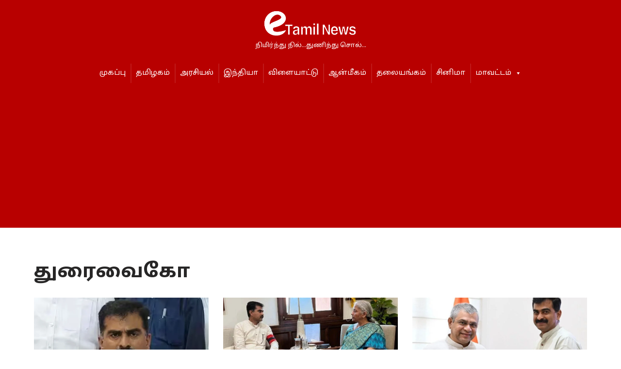

--- FILE ---
content_type: text/html; charset=UTF-8
request_url: https://www.etamilnews.com/tag/%E0%AE%A4%E0%AF%81%E0%AE%B0%E0%AF%88%E0%AE%B5%E0%AF%88%E0%AE%95%E0%AF%8B/
body_size: 49200
content:
<!DOCTYPE html>
<html dir="ltr" lang="en-US" prefix="og: https://ogp.me/ns#">

<head>
	
	<meta charset="UTF-8">
	<meta name="viewport" content="width=device-width, initial-scale=1, minimum-scale=1">
	<link rel="profile" href="http://gmpg.org/xfn/11">
		<title>துரைவைகோ | eTamil News | E-Tamil News | Tamil News Live</title>
<style>
#wpadminbar #wp-admin-bar-wccp_free_top_button .ab-icon:before {
	content: "\f160";
	color: #02CA02;
	top: 3px;
}
#wpadminbar #wp-admin-bar-wccp_free_top_button .ab-icon {
	transform: rotate(45deg);
}
</style>

		<!-- All in One SEO Pro 4.9.3 - aioseo.com -->
	<meta name="robots" content="max-image-preview:large" />
	<meta name="google-site-verification" content="ZDKMRsMXp9yunLsA2XJmGjD8oFfLNZjZs4Mgq0RfXfQ" />
	<link rel="canonical" href="https://www.etamilnews.com/tag/%e0%ae%a4%e0%af%81%e0%ae%b0%e0%af%88%e0%ae%b5%e0%af%88%e0%ae%95%e0%af%8b/" />
	<link rel="next" href="https://www.etamilnews.com/tag/%E0%AE%A4%E0%AF%81%E0%AE%B0%E0%AF%88%E0%AE%B5%E0%AF%88%E0%AE%95%E0%AF%8B/page/2/" />
	<meta name="generator" content="All in One SEO Pro (AIOSEO) 4.9.3" />
		<meta property="og:locale" content="en_US" />
		<meta property="og:site_name" content="eTamil News | E-Tamil News | Tamil News Live | நிமிர்ந்து நில்...துணிந்து சொல்..." />
		<meta property="og:type" content="article" />
		<meta property="og:title" content="துரைவைகோ | eTamil News | E-Tamil News | Tamil News Live" />
		<meta property="og:url" content="https://www.etamilnews.com/tag/%e0%ae%a4%e0%af%81%e0%ae%b0%e0%af%88%e0%ae%b5%e0%af%88%e0%ae%95%e0%af%8b/" />
		<meta property="og:image" content="https://www.etamilnews.com/wp-content/uploads/2025/01/logo.webp" />
		<meta property="og:image:secure_url" content="https://www.etamilnews.com/wp-content/uploads/2025/01/logo.webp" />
		<meta property="og:image:width" content="1080" />
		<meta property="og:image:height" content="1080" />
		<meta property="article:publisher" content="https://www.facebook.com/etamilnewslive/" />
		<meta name="twitter:card" content="summary_large_image" />
		<meta name="twitter:site" content="@etamilnewsx" />
		<meta name="twitter:title" content="துரைவைகோ | eTamil News | E-Tamil News | Tamil News Live" />
		<meta name="twitter:image" content="https://www.etamilnews.com/wp-content/uploads/2025/01/logo.webp" />
		<script type="application/ld+json" class="aioseo-schema">
			{"@context":"https:\/\/schema.org","@graph":[{"@type":"BreadcrumbList","@id":"https:\/\/www.etamilnews.com\/tag\/%E0%AE%A4%E0%AF%81%E0%AE%B0%E0%AF%88%E0%AE%B5%E0%AF%88%E0%AE%95%E0%AF%8B\/#breadcrumblist","itemListElement":[{"@type":"ListItem","@id":"https:\/\/www.etamilnews.com#listItem","position":1,"name":"Home","item":"https:\/\/www.etamilnews.com","nextItem":{"@type":"ListItem","@id":"https:\/\/www.etamilnews.com\/tag\/%e0%ae%a4%e0%af%81%e0%ae%b0%e0%af%88%e0%ae%b5%e0%af%88%e0%ae%95%e0%af%8b\/#listItem","name":"\u0ba4\u0bc1\u0bb0\u0bc8\u0bb5\u0bc8\u0b95\u0bcb"}},{"@type":"ListItem","@id":"https:\/\/www.etamilnews.com\/tag\/%e0%ae%a4%e0%af%81%e0%ae%b0%e0%af%88%e0%ae%b5%e0%af%88%e0%ae%95%e0%af%8b\/#listItem","position":2,"name":"\u0ba4\u0bc1\u0bb0\u0bc8\u0bb5\u0bc8\u0b95\u0bcb","previousItem":{"@type":"ListItem","@id":"https:\/\/www.etamilnews.com#listItem","name":"Home"}}]},{"@type":"CollectionPage","@id":"https:\/\/www.etamilnews.com\/tag\/%E0%AE%A4%E0%AF%81%E0%AE%B0%E0%AF%88%E0%AE%B5%E0%AF%88%E0%AE%95%E0%AF%8B\/#collectionpage","url":"https:\/\/www.etamilnews.com\/tag\/%E0%AE%A4%E0%AF%81%E0%AE%B0%E0%AF%88%E0%AE%B5%E0%AF%88%E0%AE%95%E0%AF%8B\/","name":"\u0ba4\u0bc1\u0bb0\u0bc8\u0bb5\u0bc8\u0b95\u0bcb | eTamil News | E-Tamil News | Tamil News Live","inLanguage":"en-US","isPartOf":{"@id":"https:\/\/www.etamilnews.com\/#website"},"breadcrumb":{"@id":"https:\/\/www.etamilnews.com\/tag\/%E0%AE%A4%E0%AF%81%E0%AE%B0%E0%AF%88%E0%AE%B5%E0%AF%88%E0%AE%95%E0%AF%8B\/#breadcrumblist"}},{"@type":"Organization","@id":"https:\/\/www.etamilnews.com\/#organization","name":"eTamilNews","description":"eTamilNews is a dedicated Tamil news platform that brings the latest updates, breaking news, and in-depth coverage on politics, entertainment, business, sports, and global events. With a commitment to accuracy and timely reporting, eTamilNews keeps Tamil readers informed with reliable and engaging content.","url":"https:\/\/www.etamilnews.com\/","telephone":"+919840961940","logo":{"@type":"ImageObject","url":"https:\/\/www.etamilnews.com\/wp-content\/uploads\/2025\/01\/logo.webp","@id":"https:\/\/www.etamilnews.com\/tag\/%E0%AE%A4%E0%AF%81%E0%AE%B0%E0%AF%88%E0%AE%B5%E0%AF%88%E0%AE%95%E0%AF%8B\/#organizationLogo","width":1080,"height":1080},"image":{"@id":"https:\/\/www.etamilnews.com\/tag\/%E0%AE%A4%E0%AF%81%E0%AE%B0%E0%AF%88%E0%AE%B5%E0%AF%88%E0%AE%95%E0%AF%8B\/#organizationLogo"},"sameAs":["https:\/\/www.facebook.com\/etamilnewslive\/","https:\/\/twitter.com\/etamilnewsx","https:\/\/www.instagram.com\/etamilnewsig\/?locale=undefined&hl=am-et","https:\/\/www.youtube.com\/@etamilnews"]},{"@type":"WebSite","@id":"https:\/\/www.etamilnews.com\/#website","url":"https:\/\/www.etamilnews.com\/","name":"Etamilnews | Tamil News Portal","description":"\u0ba8\u0bbf\u0bae\u0bbf\u0bb0\u0bcd\u0ba8\u0bcd\u0ba4\u0bc1 \u0ba8\u0bbf\u0bb2\u0bcd...\u0ba4\u0bc1\u0ba3\u0bbf\u0ba8\u0bcd\u0ba4\u0bc1 \u0b9a\u0bca\u0bb2\u0bcd...","inLanguage":"en-US","publisher":{"@id":"https:\/\/www.etamilnews.com\/#organization"}}]}
		</script>
		<script type="text/javascript">
			(function(c,l,a,r,i,t,y){
			c[a]=c[a]||function(){(c[a].q=c[a].q||[]).push(arguments)};t=l.createElement(r);t.async=1;
			t.src="https://www.clarity.ms/tag/"+i+"?ref=aioseo";y=l.getElementsByTagName(r)[0];y.parentNode.insertBefore(t,y);
		})(window, document, "clarity", "script", "po8avmu9s3");
		</script>
		<!-- All in One SEO Pro -->

            <script type="text/javascript"> var epic_news_ajax_url = 'https://www.etamilnews.com/?epic-ajax-request=epic-ne'; </script>
            <link rel='dns-prefetch' href='//static.addtoany.com' />
<link rel='dns-prefetch' href='//cdn.jsdelivr.net' />
<link rel='dns-prefetch' href='//use.fontawesome.com' />
<link rel='dns-prefetch' href='//fonts.googleapis.com' />
<link rel="alternate" type="application/rss+xml" title="eTamil News | E-Tamil News | Tamil News Live &raquo; Feed" href="https://www.etamilnews.com/feed/" />
<link rel="alternate" type="application/rss+xml" title="eTamil News | E-Tamil News | Tamil News Live &raquo; Comments Feed" href="https://www.etamilnews.com/comments/feed/" />
<link rel="alternate" type="application/rss+xml" title="eTamil News | E-Tamil News | Tamil News Live &raquo; துரைவைகோ Tag Feed" href="https://www.etamilnews.com/tag/%e0%ae%a4%e0%af%81%e0%ae%b0%e0%af%88%e0%ae%b5%e0%af%88%e0%ae%95%e0%af%8b/feed/" />
		<!-- This site uses the Google Analytics by MonsterInsights plugin v9.11.1 - Using Analytics tracking - https://www.monsterinsights.com/ -->
							<script src="//www.googletagmanager.com/gtag/js?id=G-K7DWX7S1FS"  data-cfasync="false" data-wpfc-render="false" async></script>
			<script data-cfasync="false" data-wpfc-render="false">
				var mi_version = '9.11.1';
				var mi_track_user = true;
				var mi_no_track_reason = '';
								var MonsterInsightsDefaultLocations = {"page_location":"https:\/\/www.etamilnews.com\/tag\/%E0%AE%A4%E0%AF%81%E0%AE%B0%E0%AF%88%E0%AE%B5%E0%AF%88%E0%AE%95%E0%AF%8B\/"};
								if ( typeof MonsterInsightsPrivacyGuardFilter === 'function' ) {
					var MonsterInsightsLocations = (typeof MonsterInsightsExcludeQuery === 'object') ? MonsterInsightsPrivacyGuardFilter( MonsterInsightsExcludeQuery ) : MonsterInsightsPrivacyGuardFilter( MonsterInsightsDefaultLocations );
				} else {
					var MonsterInsightsLocations = (typeof MonsterInsightsExcludeQuery === 'object') ? MonsterInsightsExcludeQuery : MonsterInsightsDefaultLocations;
				}

								var disableStrs = [
										'ga-disable-G-K7DWX7S1FS',
									];

				/* Function to detect opted out users */
				function __gtagTrackerIsOptedOut() {
					for (var index = 0; index < disableStrs.length; index++) {
						if (document.cookie.indexOf(disableStrs[index] + '=true') > -1) {
							return true;
						}
					}

					return false;
				}

				/* Disable tracking if the opt-out cookie exists. */
				if (__gtagTrackerIsOptedOut()) {
					for (var index = 0; index < disableStrs.length; index++) {
						window[disableStrs[index]] = true;
					}
				}

				/* Opt-out function */
				function __gtagTrackerOptout() {
					for (var index = 0; index < disableStrs.length; index++) {
						document.cookie = disableStrs[index] + '=true; expires=Thu, 31 Dec 2099 23:59:59 UTC; path=/';
						window[disableStrs[index]] = true;
					}
				}

				if ('undefined' === typeof gaOptout) {
					function gaOptout() {
						__gtagTrackerOptout();
					}
				}
								window.dataLayer = window.dataLayer || [];

				window.MonsterInsightsDualTracker = {
					helpers: {},
					trackers: {},
				};
				if (mi_track_user) {
					function __gtagDataLayer() {
						dataLayer.push(arguments);
					}

					function __gtagTracker(type, name, parameters) {
						if (!parameters) {
							parameters = {};
						}

						if (parameters.send_to) {
							__gtagDataLayer.apply(null, arguments);
							return;
						}

						if (type === 'event') {
														parameters.send_to = monsterinsights_frontend.v4_id;
							var hookName = name;
							if (typeof parameters['event_category'] !== 'undefined') {
								hookName = parameters['event_category'] + ':' + name;
							}

							if (typeof MonsterInsightsDualTracker.trackers[hookName] !== 'undefined') {
								MonsterInsightsDualTracker.trackers[hookName](parameters);
							} else {
								__gtagDataLayer('event', name, parameters);
							}
							
						} else {
							__gtagDataLayer.apply(null, arguments);
						}
					}

					__gtagTracker('js', new Date());
					__gtagTracker('set', {
						'developer_id.dZGIzZG': true,
											});
					if ( MonsterInsightsLocations.page_location ) {
						__gtagTracker('set', MonsterInsightsLocations);
					}
										__gtagTracker('config', 'G-K7DWX7S1FS', {"forceSSL":"true","link_attribution":"true"} );
										window.gtag = __gtagTracker;										(function () {
						/* https://developers.google.com/analytics/devguides/collection/analyticsjs/ */
						/* ga and __gaTracker compatibility shim. */
						var noopfn = function () {
							return null;
						};
						var newtracker = function () {
							return new Tracker();
						};
						var Tracker = function () {
							return null;
						};
						var p = Tracker.prototype;
						p.get = noopfn;
						p.set = noopfn;
						p.send = function () {
							var args = Array.prototype.slice.call(arguments);
							args.unshift('send');
							__gaTracker.apply(null, args);
						};
						var __gaTracker = function () {
							var len = arguments.length;
							if (len === 0) {
								return;
							}
							var f = arguments[len - 1];
							if (typeof f !== 'object' || f === null || typeof f.hitCallback !== 'function') {
								if ('send' === arguments[0]) {
									var hitConverted, hitObject = false, action;
									if ('event' === arguments[1]) {
										if ('undefined' !== typeof arguments[3]) {
											hitObject = {
												'eventAction': arguments[3],
												'eventCategory': arguments[2],
												'eventLabel': arguments[4],
												'value': arguments[5] ? arguments[5] : 1,
											}
										}
									}
									if ('pageview' === arguments[1]) {
										if ('undefined' !== typeof arguments[2]) {
											hitObject = {
												'eventAction': 'page_view',
												'page_path': arguments[2],
											}
										}
									}
									if (typeof arguments[2] === 'object') {
										hitObject = arguments[2];
									}
									if (typeof arguments[5] === 'object') {
										Object.assign(hitObject, arguments[5]);
									}
									if ('undefined' !== typeof arguments[1].hitType) {
										hitObject = arguments[1];
										if ('pageview' === hitObject.hitType) {
											hitObject.eventAction = 'page_view';
										}
									}
									if (hitObject) {
										action = 'timing' === arguments[1].hitType ? 'timing_complete' : hitObject.eventAction;
										hitConverted = mapArgs(hitObject);
										__gtagTracker('event', action, hitConverted);
									}
								}
								return;
							}

							function mapArgs(args) {
								var arg, hit = {};
								var gaMap = {
									'eventCategory': 'event_category',
									'eventAction': 'event_action',
									'eventLabel': 'event_label',
									'eventValue': 'event_value',
									'nonInteraction': 'non_interaction',
									'timingCategory': 'event_category',
									'timingVar': 'name',
									'timingValue': 'value',
									'timingLabel': 'event_label',
									'page': 'page_path',
									'location': 'page_location',
									'title': 'page_title',
									'referrer' : 'page_referrer',
								};
								for (arg in args) {
																		if (!(!args.hasOwnProperty(arg) || !gaMap.hasOwnProperty(arg))) {
										hit[gaMap[arg]] = args[arg];
									} else {
										hit[arg] = args[arg];
									}
								}
								return hit;
							}

							try {
								f.hitCallback();
							} catch (ex) {
							}
						};
						__gaTracker.create = newtracker;
						__gaTracker.getByName = newtracker;
						__gaTracker.getAll = function () {
							return [];
						};
						__gaTracker.remove = noopfn;
						__gaTracker.loaded = true;
						window['__gaTracker'] = __gaTracker;
					})();
									} else {
										console.log("");
					(function () {
						function __gtagTracker() {
							return null;
						}

						window['__gtagTracker'] = __gtagTracker;
						window['gtag'] = __gtagTracker;
					})();
									}
			</script>
							<!-- / Google Analytics by MonsterInsights -->
		<!-- www.etamilnews.com is managing ads with Advanced Ads 2.0.16 – https://wpadvancedads.com/ --><script id="etami-ready">
			window.advanced_ads_ready=function(e,a){a=a||"complete";var d=function(e){return"interactive"===a?"loading"!==e:"complete"===e};d(document.readyState)?e():document.addEventListener("readystatechange",(function(a){d(a.target.readyState)&&e()}),{once:"interactive"===a})},window.advanced_ads_ready_queue=window.advanced_ads_ready_queue||[];		</script>
		<style id='wp-img-auto-sizes-contain-inline-css'>
img:is([sizes=auto i],[sizes^="auto," i]){contain-intrinsic-size:3000px 1500px}
/*# sourceURL=wp-img-auto-sizes-contain-inline-css */
</style>

<link rel='stylesheet' id='sby_common_styles-css' href='https://www.etamilnews.com/wp-content/plugins/youtube-feed-pro/public/build/css/sb-youtube-common.css?ver=2.6.1' media='all' />
<link rel='stylesheet' id='sby_styles-css' href='https://www.etamilnews.com/wp-content/plugins/youtube-feed-pro/public/build/css/sb-youtube.css?ver=2.6.1' media='all' />
<link rel='stylesheet' id='ua-plyry-css' href='https://www.etamilnews.com/wp-content/plugins/media-player-addons-for-elementor/assets/css/plyr.css?ver=1.0.10' media='all' />
<link rel='stylesheet' id='ua-plyr-css-css' href='https://www.etamilnews.com/wp-content/plugins/media-player-addons-for-elementor/assets/css/styler.css?ver=1.0.10' media='all' />
<link rel='stylesheet' id='swiper-style-css' href='https://cdn.jsdelivr.net/npm/swiper@11/swiper-bundle.min.css?ver=6.9' media='all' />
<link rel='stylesheet' id='ua-aa-css' href='https://www.etamilnews.com/wp-content/plugins/media-player-addons-for-elementor/assets/css/style.css?ver=6.9' media='all' />
<style id='wp-emoji-styles-inline-css'>

	img.wp-smiley, img.emoji {
		display: inline !important;
		border: none !important;
		box-shadow: none !important;
		height: 1em !important;
		width: 1em !important;
		margin: 0 0.07em !important;
		vertical-align: -0.1em !important;
		background: none !important;
		padding: 0 !important;
	}
/*# sourceURL=wp-emoji-styles-inline-css */
</style>
<link rel='stylesheet' id='wp-block-library-css' href='https://www.etamilnews.com/wp-includes/css/dist/block-library/style.min.css?ver=6.9' media='all' />
<style id='classic-theme-styles-inline-css'>
/*! This file is auto-generated */
.wp-block-button__link{color:#fff;background-color:#32373c;border-radius:9999px;box-shadow:none;text-decoration:none;padding:calc(.667em + 2px) calc(1.333em + 2px);font-size:1.125em}.wp-block-file__button{background:#32373c;color:#fff;text-decoration:none}
/*# sourceURL=/wp-includes/css/classic-themes.min.css */
</style>
<link rel='stylesheet' id='aioseo/css/src/vue/standalone/blocks/table-of-contents/global.scss-css' href='https://www.etamilnews.com/wp-content/plugins/all-in-one-seo-pack-pro/dist/Pro/assets/css/table-of-contents/global.e90f6d47.css?ver=4.9.3' media='all' />
<link rel='stylesheet' id='aioseo/css/src/vue/standalone/blocks/pro/recipe/global.scss-css' href='https://www.etamilnews.com/wp-content/plugins/all-in-one-seo-pack-pro/dist/Pro/assets/css/recipe/global.67a3275f.css?ver=4.9.3' media='all' />
<link rel='stylesheet' id='aioseo/css/src/vue/standalone/blocks/pro/product/global.scss-css' href='https://www.etamilnews.com/wp-content/plugins/all-in-one-seo-pack-pro/dist/Pro/assets/css/product/global.61066cfb.css?ver=4.9.3' media='all' />
<style id='qsm-quiz-style-inline-css'>


/*# sourceURL=https://www.etamilnews.com/wp-content/plugins/quiz-master-next/blocks/build/style-index.css */
</style>
<style id='font-awesome-svg-styles-default-inline-css'>
.svg-inline--fa {
  display: inline-block;
  height: 1em;
  overflow: visible;
  vertical-align: -.125em;
}
/*# sourceURL=font-awesome-svg-styles-default-inline-css */
</style>
<link rel='stylesheet' id='font-awesome-svg-styles-css' href='http://www.etamilnews.com/wp-content/uploads/font-awesome/v7.1.0/css/svg-with-js.css' media='all' />
<style id='font-awesome-svg-styles-inline-css'>
   .wp-block-font-awesome-icon svg::before,
   .wp-rich-text-font-awesome-icon svg::before {content: unset;}
/*# sourceURL=font-awesome-svg-styles-inline-css */
</style>
<style id='global-styles-inline-css'>
:root{--wp--preset--aspect-ratio--square: 1;--wp--preset--aspect-ratio--4-3: 4/3;--wp--preset--aspect-ratio--3-4: 3/4;--wp--preset--aspect-ratio--3-2: 3/2;--wp--preset--aspect-ratio--2-3: 2/3;--wp--preset--aspect-ratio--16-9: 16/9;--wp--preset--aspect-ratio--9-16: 9/16;--wp--preset--color--black: #000000;--wp--preset--color--cyan-bluish-gray: #abb8c3;--wp--preset--color--white: #ffffff;--wp--preset--color--pale-pink: #f78da7;--wp--preset--color--vivid-red: #cf2e2e;--wp--preset--color--luminous-vivid-orange: #ff6900;--wp--preset--color--luminous-vivid-amber: #fcb900;--wp--preset--color--light-green-cyan: #7bdcb5;--wp--preset--color--vivid-green-cyan: #00d084;--wp--preset--color--pale-cyan-blue: #8ed1fc;--wp--preset--color--vivid-cyan-blue: #0693e3;--wp--preset--color--vivid-purple: #9b51e0;--wp--preset--color--neve-link-color: var(--nv-primary-accent);--wp--preset--color--neve-link-hover-color: var(--nv-secondary-accent);--wp--preset--color--nv-site-bg: var(--nv-site-bg);--wp--preset--color--nv-light-bg: var(--nv-light-bg);--wp--preset--color--nv-dark-bg: var(--nv-dark-bg);--wp--preset--color--neve-text-color: var(--nv-text-color);--wp--preset--color--nv-text-dark-bg: var(--nv-text-dark-bg);--wp--preset--color--nv-c-1: var(--nv-c-1);--wp--preset--color--nv-c-2: var(--nv-c-2);--wp--preset--gradient--vivid-cyan-blue-to-vivid-purple: linear-gradient(135deg,rgb(6,147,227) 0%,rgb(155,81,224) 100%);--wp--preset--gradient--light-green-cyan-to-vivid-green-cyan: linear-gradient(135deg,rgb(122,220,180) 0%,rgb(0,208,130) 100%);--wp--preset--gradient--luminous-vivid-amber-to-luminous-vivid-orange: linear-gradient(135deg,rgb(252,185,0) 0%,rgb(255,105,0) 100%);--wp--preset--gradient--luminous-vivid-orange-to-vivid-red: linear-gradient(135deg,rgb(255,105,0) 0%,rgb(207,46,46) 100%);--wp--preset--gradient--very-light-gray-to-cyan-bluish-gray: linear-gradient(135deg,rgb(238,238,238) 0%,rgb(169,184,195) 100%);--wp--preset--gradient--cool-to-warm-spectrum: linear-gradient(135deg,rgb(74,234,220) 0%,rgb(151,120,209) 20%,rgb(207,42,186) 40%,rgb(238,44,130) 60%,rgb(251,105,98) 80%,rgb(254,248,76) 100%);--wp--preset--gradient--blush-light-purple: linear-gradient(135deg,rgb(255,206,236) 0%,rgb(152,150,240) 100%);--wp--preset--gradient--blush-bordeaux: linear-gradient(135deg,rgb(254,205,165) 0%,rgb(254,45,45) 50%,rgb(107,0,62) 100%);--wp--preset--gradient--luminous-dusk: linear-gradient(135deg,rgb(255,203,112) 0%,rgb(199,81,192) 50%,rgb(65,88,208) 100%);--wp--preset--gradient--pale-ocean: linear-gradient(135deg,rgb(255,245,203) 0%,rgb(182,227,212) 50%,rgb(51,167,181) 100%);--wp--preset--gradient--electric-grass: linear-gradient(135deg,rgb(202,248,128) 0%,rgb(113,206,126) 100%);--wp--preset--gradient--midnight: linear-gradient(135deg,rgb(2,3,129) 0%,rgb(40,116,252) 100%);--wp--preset--font-size--small: 13px;--wp--preset--font-size--medium: 20px;--wp--preset--font-size--large: 36px;--wp--preset--font-size--x-large: 42px;--wp--preset--spacing--20: 0.44rem;--wp--preset--spacing--30: 0.67rem;--wp--preset--spacing--40: 1rem;--wp--preset--spacing--50: 1.5rem;--wp--preset--spacing--60: 2.25rem;--wp--preset--spacing--70: 3.38rem;--wp--preset--spacing--80: 5.06rem;--wp--preset--shadow--natural: 6px 6px 9px rgba(0, 0, 0, 0.2);--wp--preset--shadow--deep: 12px 12px 50px rgba(0, 0, 0, 0.4);--wp--preset--shadow--sharp: 6px 6px 0px rgba(0, 0, 0, 0.2);--wp--preset--shadow--outlined: 6px 6px 0px -3px rgb(255, 255, 255), 6px 6px rgb(0, 0, 0);--wp--preset--shadow--crisp: 6px 6px 0px rgb(0, 0, 0);}:where(.is-layout-flex){gap: 0.5em;}:where(.is-layout-grid){gap: 0.5em;}body .is-layout-flex{display: flex;}.is-layout-flex{flex-wrap: wrap;align-items: center;}.is-layout-flex > :is(*, div){margin: 0;}body .is-layout-grid{display: grid;}.is-layout-grid > :is(*, div){margin: 0;}:where(.wp-block-columns.is-layout-flex){gap: 2em;}:where(.wp-block-columns.is-layout-grid){gap: 2em;}:where(.wp-block-post-template.is-layout-flex){gap: 1.25em;}:where(.wp-block-post-template.is-layout-grid){gap: 1.25em;}.has-black-color{color: var(--wp--preset--color--black) !important;}.has-cyan-bluish-gray-color{color: var(--wp--preset--color--cyan-bluish-gray) !important;}.has-white-color{color: var(--wp--preset--color--white) !important;}.has-pale-pink-color{color: var(--wp--preset--color--pale-pink) !important;}.has-vivid-red-color{color: var(--wp--preset--color--vivid-red) !important;}.has-luminous-vivid-orange-color{color: var(--wp--preset--color--luminous-vivid-orange) !important;}.has-luminous-vivid-amber-color{color: var(--wp--preset--color--luminous-vivid-amber) !important;}.has-light-green-cyan-color{color: var(--wp--preset--color--light-green-cyan) !important;}.has-vivid-green-cyan-color{color: var(--wp--preset--color--vivid-green-cyan) !important;}.has-pale-cyan-blue-color{color: var(--wp--preset--color--pale-cyan-blue) !important;}.has-vivid-cyan-blue-color{color: var(--wp--preset--color--vivid-cyan-blue) !important;}.has-vivid-purple-color{color: var(--wp--preset--color--vivid-purple) !important;}.has-neve-link-color-color{color: var(--wp--preset--color--neve-link-color) !important;}.has-neve-link-hover-color-color{color: var(--wp--preset--color--neve-link-hover-color) !important;}.has-nv-site-bg-color{color: var(--wp--preset--color--nv-site-bg) !important;}.has-nv-light-bg-color{color: var(--wp--preset--color--nv-light-bg) !important;}.has-nv-dark-bg-color{color: var(--wp--preset--color--nv-dark-bg) !important;}.has-neve-text-color-color{color: var(--wp--preset--color--neve-text-color) !important;}.has-nv-text-dark-bg-color{color: var(--wp--preset--color--nv-text-dark-bg) !important;}.has-nv-c-1-color{color: var(--wp--preset--color--nv-c-1) !important;}.has-nv-c-2-color{color: var(--wp--preset--color--nv-c-2) !important;}.has-black-background-color{background-color: var(--wp--preset--color--black) !important;}.has-cyan-bluish-gray-background-color{background-color: var(--wp--preset--color--cyan-bluish-gray) !important;}.has-white-background-color{background-color: var(--wp--preset--color--white) !important;}.has-pale-pink-background-color{background-color: var(--wp--preset--color--pale-pink) !important;}.has-vivid-red-background-color{background-color: var(--wp--preset--color--vivid-red) !important;}.has-luminous-vivid-orange-background-color{background-color: var(--wp--preset--color--luminous-vivid-orange) !important;}.has-luminous-vivid-amber-background-color{background-color: var(--wp--preset--color--luminous-vivid-amber) !important;}.has-light-green-cyan-background-color{background-color: var(--wp--preset--color--light-green-cyan) !important;}.has-vivid-green-cyan-background-color{background-color: var(--wp--preset--color--vivid-green-cyan) !important;}.has-pale-cyan-blue-background-color{background-color: var(--wp--preset--color--pale-cyan-blue) !important;}.has-vivid-cyan-blue-background-color{background-color: var(--wp--preset--color--vivid-cyan-blue) !important;}.has-vivid-purple-background-color{background-color: var(--wp--preset--color--vivid-purple) !important;}.has-neve-link-color-background-color{background-color: var(--wp--preset--color--neve-link-color) !important;}.has-neve-link-hover-color-background-color{background-color: var(--wp--preset--color--neve-link-hover-color) !important;}.has-nv-site-bg-background-color{background-color: var(--wp--preset--color--nv-site-bg) !important;}.has-nv-light-bg-background-color{background-color: var(--wp--preset--color--nv-light-bg) !important;}.has-nv-dark-bg-background-color{background-color: var(--wp--preset--color--nv-dark-bg) !important;}.has-neve-text-color-background-color{background-color: var(--wp--preset--color--neve-text-color) !important;}.has-nv-text-dark-bg-background-color{background-color: var(--wp--preset--color--nv-text-dark-bg) !important;}.has-nv-c-1-background-color{background-color: var(--wp--preset--color--nv-c-1) !important;}.has-nv-c-2-background-color{background-color: var(--wp--preset--color--nv-c-2) !important;}.has-black-border-color{border-color: var(--wp--preset--color--black) !important;}.has-cyan-bluish-gray-border-color{border-color: var(--wp--preset--color--cyan-bluish-gray) !important;}.has-white-border-color{border-color: var(--wp--preset--color--white) !important;}.has-pale-pink-border-color{border-color: var(--wp--preset--color--pale-pink) !important;}.has-vivid-red-border-color{border-color: var(--wp--preset--color--vivid-red) !important;}.has-luminous-vivid-orange-border-color{border-color: var(--wp--preset--color--luminous-vivid-orange) !important;}.has-luminous-vivid-amber-border-color{border-color: var(--wp--preset--color--luminous-vivid-amber) !important;}.has-light-green-cyan-border-color{border-color: var(--wp--preset--color--light-green-cyan) !important;}.has-vivid-green-cyan-border-color{border-color: var(--wp--preset--color--vivid-green-cyan) !important;}.has-pale-cyan-blue-border-color{border-color: var(--wp--preset--color--pale-cyan-blue) !important;}.has-vivid-cyan-blue-border-color{border-color: var(--wp--preset--color--vivid-cyan-blue) !important;}.has-vivid-purple-border-color{border-color: var(--wp--preset--color--vivid-purple) !important;}.has-neve-link-color-border-color{border-color: var(--wp--preset--color--neve-link-color) !important;}.has-neve-link-hover-color-border-color{border-color: var(--wp--preset--color--neve-link-hover-color) !important;}.has-nv-site-bg-border-color{border-color: var(--wp--preset--color--nv-site-bg) !important;}.has-nv-light-bg-border-color{border-color: var(--wp--preset--color--nv-light-bg) !important;}.has-nv-dark-bg-border-color{border-color: var(--wp--preset--color--nv-dark-bg) !important;}.has-neve-text-color-border-color{border-color: var(--wp--preset--color--neve-text-color) !important;}.has-nv-text-dark-bg-border-color{border-color: var(--wp--preset--color--nv-text-dark-bg) !important;}.has-nv-c-1-border-color{border-color: var(--wp--preset--color--nv-c-1) !important;}.has-nv-c-2-border-color{border-color: var(--wp--preset--color--nv-c-2) !important;}.has-vivid-cyan-blue-to-vivid-purple-gradient-background{background: var(--wp--preset--gradient--vivid-cyan-blue-to-vivid-purple) !important;}.has-light-green-cyan-to-vivid-green-cyan-gradient-background{background: var(--wp--preset--gradient--light-green-cyan-to-vivid-green-cyan) !important;}.has-luminous-vivid-amber-to-luminous-vivid-orange-gradient-background{background: var(--wp--preset--gradient--luminous-vivid-amber-to-luminous-vivid-orange) !important;}.has-luminous-vivid-orange-to-vivid-red-gradient-background{background: var(--wp--preset--gradient--luminous-vivid-orange-to-vivid-red) !important;}.has-very-light-gray-to-cyan-bluish-gray-gradient-background{background: var(--wp--preset--gradient--very-light-gray-to-cyan-bluish-gray) !important;}.has-cool-to-warm-spectrum-gradient-background{background: var(--wp--preset--gradient--cool-to-warm-spectrum) !important;}.has-blush-light-purple-gradient-background{background: var(--wp--preset--gradient--blush-light-purple) !important;}.has-blush-bordeaux-gradient-background{background: var(--wp--preset--gradient--blush-bordeaux) !important;}.has-luminous-dusk-gradient-background{background: var(--wp--preset--gradient--luminous-dusk) !important;}.has-pale-ocean-gradient-background{background: var(--wp--preset--gradient--pale-ocean) !important;}.has-electric-grass-gradient-background{background: var(--wp--preset--gradient--electric-grass) !important;}.has-midnight-gradient-background{background: var(--wp--preset--gradient--midnight) !important;}.has-small-font-size{font-size: var(--wp--preset--font-size--small) !important;}.has-medium-font-size{font-size: var(--wp--preset--font-size--medium) !important;}.has-large-font-size{font-size: var(--wp--preset--font-size--large) !important;}.has-x-large-font-size{font-size: var(--wp--preset--font-size--x-large) !important;}
:where(.wp-block-post-template.is-layout-flex){gap: 1.25em;}:where(.wp-block-post-template.is-layout-grid){gap: 1.25em;}
:where(.wp-block-term-template.is-layout-flex){gap: 1.25em;}:where(.wp-block-term-template.is-layout-grid){gap: 1.25em;}
:where(.wp-block-columns.is-layout-flex){gap: 2em;}:where(.wp-block-columns.is-layout-grid){gap: 2em;}
:root :where(.wp-block-pullquote){font-size: 1.5em;line-height: 1.6;}
/*# sourceURL=global-styles-inline-css */
</style>
<link rel='stylesheet' id='megamenu-css' href='https://www.etamilnews.com/wp-content/uploads/maxmegamenu/style.css?ver=351547' media='all' />
<link rel='stylesheet' id='dashicons-css' href='https://www.etamilnews.com/wp-includes/css/dashicons.min.css?ver=6.9' media='all' />
<link rel='stylesheet' id='neve-style-css' href='https://www.etamilnews.com/wp-content/themes/neve/style-main-new.min.css?ver=4.2.2' media='all' />
<style id='neve-style-inline-css'>
.is-menu-sidebar .header-menu-sidebar { visibility: visible; }.is-menu-sidebar.menu_sidebar_slide_left .header-menu-sidebar { transform: translate3d(0, 0, 0); left: 0; }.is-menu-sidebar.menu_sidebar_slide_right .header-menu-sidebar { transform: translate3d(0, 0, 0); right: 0; }.is-menu-sidebar.menu_sidebar_pull_right .header-menu-sidebar, .is-menu-sidebar.menu_sidebar_pull_left .header-menu-sidebar { transform: translateX(0); }.is-menu-sidebar.menu_sidebar_dropdown .header-menu-sidebar { height: auto; }.is-menu-sidebar.menu_sidebar_dropdown .header-menu-sidebar-inner { max-height: 400px; padding: 20px 0; }.is-menu-sidebar.menu_sidebar_full_canvas .header-menu-sidebar { opacity: 1; }.header-menu-sidebar .menu-item-nav-search:not(.floating) { pointer-events: none; }.header-menu-sidebar .menu-item-nav-search .is-menu-sidebar { pointer-events: unset; }@media screen and (max-width: 960px) { .builder-item.cr .item--inner { --textalign: center; --justify: center; } }
.nv-meta-list li.meta:not(:last-child):after { content:"/" }.nv-meta-list .no-mobile{
			display:none;
		}.nv-meta-list li.last::after{
			content: ""!important;
		}@media (min-width: 769px) {
			.nv-meta-list .no-mobile {
				display: inline-block;
			}
			.nv-meta-list li.last:not(:last-child)::after {
		 		content: "/" !important;
			}
		}
 :root{ --container: 748px;--postwidth:100%; --primarybtnbg: var(--nv-primary-accent); --primarybtnhoverbg: var(--nv-primary-accent); --primarybtncolor: #fff; --secondarybtncolor: var(--nv-primary-accent); --primarybtnhovercolor: #fff; --secondarybtnhovercolor: var(--nv-primary-accent);--primarybtnborderradius:3px;--secondarybtnborderradius:3px;--secondarybtnborderwidth:3px;--btnpadding:13px 15px;--primarybtnpadding:13px 15px;--secondarybtnpadding:calc(13px - 3px) calc(15px - 3px); --bodyfontfamily: "Noto Sans Tamil"; --bodyfontsize: 15px; --bodylineheight: 1.6; --bodyletterspacing: 0px; --bodyfontweight: 400; --headingsfontfamily: "Noto Sans Tamil"; --h1fontsize: 36px; --h1fontweight: 700; --h1lineheight: 1.2; --h1letterspacing: 0px; --h1texttransform: none; --h2fontsize: 28px; --h2fontweight: 700; --h2lineheight: 1.3; --h2letterspacing: 0px; --h2texttransform: none; --h3fontsize: 24px; --h3fontweight: 700; --h3lineheight: 1.4; --h3letterspacing: 0px; --h3texttransform: none; --h4fontsize: 20px; --h4fontweight: 700; --h4lineheight: 1.6; --h4letterspacing: 0px; --h4texttransform: none; --h5fontsize: 16px; --h5fontweight: 700; --h5lineheight: 1.6; --h5letterspacing: 0px; --h5texttransform: none; --h6fontsize: 14px; --h6fontweight: 700; --h6lineheight: 1.6; --h6letterspacing: 0px; --h6texttransform: none;--formfieldborderwidth:2px;--formfieldborderradius:3px; --formfieldbgcolor: var(--nv-site-bg); --formfieldbordercolor: #dddddd; --formfieldcolor: var(--nv-text-color);--formfieldpadding:10px 12px; } .nv-index-posts{ --borderradius:0px; } .single-post-container .alignfull > [class*="__inner-container"], .single-post-container .alignwide > [class*="__inner-container"]{ max-width:718px } .nv-meta-list{ --avatarsize: 20px; } .single .nv-meta-list{ --avatarsize: 20px; } .blog .blog-entry-title, .archive .blog-entry-title{ --fontweight: 700; } .single h1.entry-title{ --fontweight: 700; } .nv-is-boxed.nv-comments-wrap{ --padding:20px; } .nv-is-boxed.comment-respond{ --padding:20px; } .single:not(.single-product), .page{ --c-vspace:0 0 0 0;; } .scroll-to-top{ --color: var(--nv-text-dark-bg);--padding:8px 10px; --borderradius: 3px; --bgcolor: var(--nv-primary-accent); --hovercolor: var(--nv-text-dark-bg); --hoverbgcolor: var(--nv-primary-accent);--size:16px; } .global-styled{ --bgcolor: var(--nv-site-bg); } .header-top{ --rowbcolor: var(--nv-light-bg); --color: var(--nv-text-color); --bgcolor: #b80000; } .header-main{ --rowbcolor: #ffffff; --color: #ffffff; --bgcolor: #b80000; } .header-bottom{ --rowbcolor: var(--nv-light-bg); --color: var(--nv-text-color); --bgcolor: var(--nv-site-bg); } .header-menu-sidebar-bg{ --justify: flex-start; --textalign: left;--flexg: 1;--wrapdropdownwidth: auto; --color: var(--nv-text-color); --bgcolor: var(--nv-site-bg); } .header-menu-sidebar{ width: 360px; } .builder-item--logo{ --maxwidth: 200px; --color: #fffbfb; --fs: 24Array;--padding:10px 0;--margin:0; --textalign: left;--justify: flex-start; } .builder-item--nav-icon,.header-menu-sidebar .close-sidebar-panel .navbar-toggle{ --borderradius:0; } .builder-item--nav-icon{ --label-margin:0 5px 0 0;;--padding:10px 15px;--margin:0; } .builder-item--primary-menu{ --hovercolor: #ffb700; --hovertextcolor: var(--nv-text-color); --activecolor: #ffffff; --spacing: 20px; --height: 25px;--padding:0;--margin:0; --fontsize: 1em; --lineheight: 1.6; --letterspacing: 0px; --fontweight: 500; --texttransform: none; --iconsize: 1em; } .hfg-is-group.has-primary-menu .inherit-ff{ --inheritedfw: 500; } .footer-top-inner .row{ grid-template-columns:repeat(5, 1fr); --valign: flex-start; } .footer-top{ --rowbwidth:0px; --rowbcolor: #010101; --color: #fefefe; --bgcolor: #b80000; } .footer-main-inner .row{ grid-template-columns:1fr 1fr 1fr; --valign: flex-start; } .footer-main{ --rowbwidth:0px; --rowbcolor: var(--nv-light-bg); --color: #ffffff; --bgcolor: #070707; } .footer-bottom-inner .row{ grid-template-columns:1fr; --valign: flex-start; } .footer-bottom{ --rowbwidth:0px; --rowbcolor: var(--nv-light-bg); --color: var(--nv-text-dark-bg); --bgcolor: #f10303; } .builder-item--footer-one-widgets{ --padding:0;--margin:0; --textalign: left;--justify: flex-start; } .builder-item--footer-two-widgets{ --padding:0;--margin:0; --textalign: left;--justify: flex-start; } .builder-item--footer-three-widgets{ --padding:0;--margin:0; --textalign: left;--justify: flex-start; } .builder-item--footer-four-widgets{ --padding:0;--margin:0; --textalign: left;--justify: flex-start; } @media(min-width: 576px){ :root{ --container: 992px;--postwidth:50%;--btnpadding:13px 15px;--primarybtnpadding:13px 15px;--secondarybtnpadding:calc(13px - 3px) calc(15px - 3px); --bodyfontsize: 16px; --bodylineheight: 1.6; --bodyletterspacing: 0px; --h1fontsize: 38px; --h1lineheight: 1.2; --h1letterspacing: 0px; --h2fontsize: 30px; --h2lineheight: 1.2; --h2letterspacing: 0px; --h3fontsize: 26px; --h3lineheight: 1.4; --h3letterspacing: 0px; --h4fontsize: 22px; --h4lineheight: 1.5; --h4letterspacing: 0px; --h5fontsize: 18px; --h5lineheight: 1.6; --h5letterspacing: 0px; --h6fontsize: 14px; --h6lineheight: 1.6; --h6letterspacing: 0px; } .single-post-container .alignfull > [class*="__inner-container"], .single-post-container .alignwide > [class*="__inner-container"]{ max-width:962px } .nv-meta-list{ --avatarsize: 20px; } .single .nv-meta-list{ --avatarsize: 20px; } .nv-is-boxed.nv-comments-wrap{ --padding:30px; } .nv-is-boxed.comment-respond{ --padding:30px; } .single:not(.single-product), .page{ --c-vspace:0 0 0 0;; } .scroll-to-top{ --padding:8px 10px;--size:16px; } .header-menu-sidebar-bg{ --justify: flex-start; --textalign: left;--flexg: 1;--wrapdropdownwidth: auto; } .header-menu-sidebar{ width: 360px; } .builder-item--logo{ --maxwidth: 120px; --fs: 24Array;--padding:10px 0;--margin:0; --textalign: left;--justify: flex-start; } .builder-item--nav-icon{ --label-margin:0 5px 0 0;;--padding:10px 15px;--margin:0; } .builder-item--primary-menu{ --spacing: 20px; --height: 25px;--padding:0;--margin:0; --fontsize: 1em; --lineheight: 1.6; --letterspacing: 0px; --iconsize: 1em; } .footer-top{ --rowbwidth:0px; } .footer-main{ --rowbwidth:0px; } .footer-bottom{ --rowbwidth:0px; } .builder-item--footer-one-widgets{ --padding:0;--margin:0; --textalign: left;--justify: flex-start; } .builder-item--footer-two-widgets{ --padding:0;--margin:0; --textalign: left;--justify: flex-start; } .builder-item--footer-three-widgets{ --padding:0;--margin:0; --textalign: left;--justify: flex-start; } .builder-item--footer-four-widgets{ --padding:0;--margin:0; --textalign: left;--justify: flex-start; } }@media(min-width: 960px){ :root{ --container: 1170px;--postwidth:33.333333333333%;--btnpadding:13px 15px;--primarybtnpadding:13px 15px;--secondarybtnpadding:calc(13px - 3px) calc(15px - 3px); --bodyfontsize: 16px; --bodylineheight: 1.7; --bodyletterspacing: 0px; --h1fontsize: 40px; --h1lineheight: 1.1; --h1letterspacing: 0px; --h2fontsize: 32px; --h2lineheight: 1.2; --h2letterspacing: 0px; --h3fontsize: 28px; --h3lineheight: 1.4; --h3letterspacing: 0px; --h4fontsize: 24px; --h4lineheight: 1.5; --h4letterspacing: 0px; --h5fontsize: 20px; --h5lineheight: 1.6; --h5letterspacing: 0px; --h6fontsize: 16px; --h6lineheight: 1.6; --h6letterspacing: 0px; } body:not(.single):not(.archive):not(.blog):not(.search):not(.error404) .neve-main > .container .col, body.post-type-archive-course .neve-main > .container .col, body.post-type-archive-llms_membership .neve-main > .container .col{ max-width: 100%; } body:not(.single):not(.archive):not(.blog):not(.search):not(.error404) .nv-sidebar-wrap, body.post-type-archive-course .nv-sidebar-wrap, body.post-type-archive-llms_membership .nv-sidebar-wrap{ max-width: 0%; } .neve-main > .archive-container .nv-index-posts.col{ max-width: 100%; } .neve-main > .archive-container .nv-sidebar-wrap{ max-width: 0%; } .neve-main > .single-post-container .nv-single-post-wrap.col{ max-width: 70%; } .single-post-container .alignfull > [class*="__inner-container"], .single-post-container .alignwide > [class*="__inner-container"]{ max-width:789px } .container-fluid.single-post-container .alignfull > [class*="__inner-container"], .container-fluid.single-post-container .alignwide > [class*="__inner-container"]{ max-width:calc(70% + 15px) } .neve-main > .single-post-container .nv-sidebar-wrap{ max-width: 30%; } .nv-meta-list{ --avatarsize: 20px; } .single .nv-meta-list{ --avatarsize: 20px; } .nv-is-boxed.nv-comments-wrap{ --padding:40px; } .nv-is-boxed.comment-respond{ --padding:40px; } .single:not(.single-product), .page{ --c-vspace:0 0 0 0;; } .scroll-to-top{ --padding:8px 10px;--size:16px; } .header-menu-sidebar-bg{ --justify: flex-start; --textalign: left;--flexg: 1;--wrapdropdownwidth: auto; } .header-menu-sidebar{ width: 360px; } .builder-item--logo{ --maxwidth: 200px; --fs: 9px;--padding:10px 0 10px 0;;--margin:0; --textalign: left;--justify: flex-start; } .builder-item--nav-icon{ --label-margin:0 5px 0 0;;--padding:10px 15px;--margin:0; } .builder-item--primary-menu{ --spacing: 20px; --height: 25px;--padding:0;--margin:0; --fontsize: 1em; --lineheight: 1.6; --letterspacing: 0px; --iconsize: 1em; } .footer-top{ --rowbwidth:1px; } .footer-main{ --rowbwidth:0px; } .footer-bottom{ --rowbwidth:0px; } .builder-item--footer-one-widgets{ --padding:25px;--margin:0; --textalign: center;--justify: center; } .builder-item--footer-two-widgets{ --padding:0;--margin:0; --textalign: left;--justify: flex-start; } .builder-item--footer-three-widgets{ --padding:0;--margin:0; --textalign: left;--justify: flex-start; } .builder-item--footer-four-widgets{ --padding:0;--margin:0; --textalign: left;--justify: flex-start; } }.nv-content-wrap .elementor a:not(.button):not(.wp-block-file__button){ text-decoration: none; }.scroll-to-top {right: 20px; border: none; position: fixed; bottom: 30px; display: none; opacity: 0; visibility: hidden; transition: opacity 0.3s ease-in-out, visibility 0.3s ease-in-out; align-items: center; justify-content: center; z-index: 999; } @supports (-webkit-overflow-scrolling: touch) { .scroll-to-top { bottom: 74px; } } .scroll-to-top.image { background-position: center; } .scroll-to-top .scroll-to-top-image { width: 100%; height: 100%; } .scroll-to-top .scroll-to-top-label { margin: 0; padding: 5px; } .scroll-to-top:hover { text-decoration: none; } .scroll-to-top.scroll-to-top-left {left: 20px; right: unset;} .scroll-to-top.scroll-show-mobile { display: flex; } @media (min-width: 960px) { .scroll-to-top { display: flex; } }.scroll-to-top { color: var(--color); padding: var(--padding); border-radius: var(--borderradius); background: var(--bgcolor); } .scroll-to-top:hover, .scroll-to-top:focus { color: var(--hovercolor); background: var(--hoverbgcolor); } .scroll-to-top-icon, .scroll-to-top.image .scroll-to-top-image { width: var(--size); height: var(--size); } .scroll-to-top-image { background-image: var(--bgimage); background-size: cover; }:root{--nv-primary-accent:#2f5aae;--nv-secondary-accent:#2f5aae;--nv-site-bg:#ffffff;--nv-light-bg:#f4f5f7;--nv-dark-bg:#121212;--nv-text-color:#272626;--nv-text-dark-bg:#ffffff;--nv-c-1:#9463ae;--nv-c-2:#be574b;--nv-fallback-ff:Arial, Helvetica, sans-serif;}
:root{--e-global-color-nvprimaryaccent:#2f5aae;--e-global-color-nvsecondaryaccent:#2f5aae;--e-global-color-nvsitebg:#ffffff;--e-global-color-nvlightbg:#f4f5f7;--e-global-color-nvdarkbg:#121212;--e-global-color-nvtextcolor:#272626;--e-global-color-nvtextdarkbg:#ffffff;--e-global-color-nvc1:#9463ae;--e-global-color-nvc2:#be574b;}
/*# sourceURL=neve-style-inline-css */
</style>
<link rel='stylesheet' id='font-awesome-official-css' href='https://use.fontawesome.com/releases/v7.1.0/css/all.css' media='all' integrity="sha384-YgSbYtJcfPnMV/aJ0UdQk84ctht/ckX0MrfQwxOhw43RMBw2WSaDSMVh4gQwLdE4" crossorigin="anonymous" />
<link rel='stylesheet' id='addtoany-css' href='https://www.etamilnews.com/wp-content/plugins/add-to-any/addtoany.min.css?ver=1.16' media='all' />
<link rel='stylesheet' id='epic-icon-css' href='https://www.etamilnews.com/wp-content/plugins/epic-news-element/assets/fonts/jegicon/jegicon.css?ver=6.9' media='all' />
<link rel='stylesheet' id='font-awesome-css' href='https://www.etamilnews.com/wp-content/plugins/elementor/assets/lib/font-awesome/css/font-awesome.min.css?ver=4.7.0' media='all' />
<link rel='stylesheet' id='epic-style-css' href='https://www.etamilnews.com/wp-content/plugins/epic-news-element/assets/css/style.min.css?ver=6.9' media='all' />
<link rel='stylesheet' id='neve-google-font-noto-sans-tamil-css' href='//fonts.googleapis.com/css?family=Noto+Sans+Tamil%3A400%2C700%2C500&#038;display=swap&#038;ver=4.2.2' media='all' />
<link rel='stylesheet' id='font-awesome-official-v4shim-css' href='https://use.fontawesome.com/releases/v7.1.0/css/v4-shims.css' media='all' integrity="sha384-x7gY7KtJtebXMA+u0+29uPlUOz4p7j98RqgzQi1GfRXoi2lLDwinWvWfqWmlDB/i" crossorigin="anonymous" />
<script src="https://www.etamilnews.com/wp-includes/js/jquery/jquery.min.js?ver=3.7.1" id="jquery-core-js"></script>
<script src="https://www.etamilnews.com/wp-includes/js/jquery/jquery-migrate.min.js?ver=3.4.1" id="jquery-migrate-js"></script>
<script src="https://www.etamilnews.com/wp-content/plugins/google-analytics-for-wordpress/assets/js/frontend-gtag.min.js?ver=9.11.1" id="monsterinsights-frontend-script-js" async data-wp-strategy="async"></script>
<script data-cfasync="false" data-wpfc-render="false" id='monsterinsights-frontend-script-js-extra'>var monsterinsights_frontend = {"js_events_tracking":"true","download_extensions":"doc,pdf,ppt,zip,xls,docx,pptx,xlsx","inbound_paths":"[{\"path\":\"\\\/go\\\/\",\"label\":\"affiliate\"},{\"path\":\"\\\/recommend\\\/\",\"label\":\"affiliate\"}]","home_url":"https:\/\/www.etamilnews.com","hash_tracking":"false","v4_id":"G-K7DWX7S1FS"};</script>
<script id="addtoany-core-js-before">
window.a2a_config=window.a2a_config||{};a2a_config.callbacks=[];a2a_config.overlays=[];a2a_config.templates={};

//# sourceURL=addtoany-core-js-before
</script>
<script defer src="https://static.addtoany.com/menu/page.js" id="addtoany-core-js"></script>
<script defer src="https://www.etamilnews.com/wp-content/plugins/add-to-any/addtoany.min.js?ver=1.1" id="addtoany-jquery-js"></script>
<link rel="https://api.w.org/" href="https://www.etamilnews.com/wp-json/" /><link rel="alternate" title="JSON" type="application/json" href="https://www.etamilnews.com/wp-json/wp/v2/tags/17652" /><link rel="EditURI" type="application/rsd+xml" title="RSD" href="https://www.etamilnews.com/xmlrpc.php?rsd" />
<meta name="generator" content="WordPress 6.9" />
<script id="wpcp_disable_selection" type="text/javascript">
var image_save_msg='You are not allowed to save images!';
	var no_menu_msg='Context Menu disabled!';
	var smessage = "Content is protected !!";

function disableEnterKey(e)
{
	var elemtype = e.target.tagName;
	
	elemtype = elemtype.toUpperCase();
	
	if (elemtype == "TEXT" || elemtype == "TEXTAREA" || elemtype == "INPUT" || elemtype == "PASSWORD" || elemtype == "SELECT" || elemtype == "OPTION" || elemtype == "EMBED")
	{
		elemtype = 'TEXT';
	}
	
	if (e.ctrlKey){
     var key;
     if(window.event)
          key = window.event.keyCode;     //IE
     else
          key = e.which;     //firefox (97)
    //if (key != 17) alert(key);
     if (elemtype!= 'TEXT' && (key == 97 || key == 65 || key == 67 || key == 99 || key == 88 || key == 120 || key == 26 || key == 85  || key == 86 || key == 83 || key == 43 || key == 73))
     {
		if(wccp_free_iscontenteditable(e)) return true;
		show_wpcp_message('You are not allowed to copy content or view source');
		return false;
     }else
     	return true;
     }
}


/*For contenteditable tags*/
function wccp_free_iscontenteditable(e)
{
	var e = e || window.event; // also there is no e.target property in IE. instead IE uses window.event.srcElement
  	
	var target = e.target || e.srcElement;

	var elemtype = e.target.nodeName;
	
	elemtype = elemtype.toUpperCase();
	
	var iscontenteditable = "false";
		
	if(typeof target.getAttribute!="undefined" ) iscontenteditable = target.getAttribute("contenteditable"); // Return true or false as string
	
	var iscontenteditable2 = false;
	
	if(typeof target.isContentEditable!="undefined" ) iscontenteditable2 = target.isContentEditable; // Return true or false as boolean

	if(target.parentElement.isContentEditable) iscontenteditable2 = true;
	
	if (iscontenteditable == "true" || iscontenteditable2 == true)
	{
		if(typeof target.style!="undefined" ) target.style.cursor = "text";
		
		return true;
	}
}

////////////////////////////////////
function disable_copy(e)
{	
	var e = e || window.event; // also there is no e.target property in IE. instead IE uses window.event.srcElement
	
	var elemtype = e.target.tagName;
	
	elemtype = elemtype.toUpperCase();
	
	if (elemtype == "TEXT" || elemtype == "TEXTAREA" || elemtype == "INPUT" || elemtype == "PASSWORD" || elemtype == "SELECT" || elemtype == "OPTION" || elemtype == "EMBED")
	{
		elemtype = 'TEXT';
	}
	
	if(wccp_free_iscontenteditable(e)) return true;
	
	var isSafari = /Safari/.test(navigator.userAgent) && /Apple Computer/.test(navigator.vendor);
	
	var checker_IMG = '';
	if (elemtype == "IMG" && checker_IMG == 'checked' && e.detail >= 2) {show_wpcp_message(alertMsg_IMG);return false;}
	if (elemtype != "TEXT")
	{
		if (smessage !== "" && e.detail == 2)
			show_wpcp_message(smessage);
		
		if (isSafari)
			return true;
		else
			return false;
	}	
}

//////////////////////////////////////////
function disable_copy_ie()
{
	var e = e || window.event;
	var elemtype = window.event.srcElement.nodeName;
	elemtype = elemtype.toUpperCase();
	if(wccp_free_iscontenteditable(e)) return true;
	if (elemtype == "IMG") {show_wpcp_message(alertMsg_IMG);return false;}
	if (elemtype != "TEXT" && elemtype != "TEXTAREA" && elemtype != "INPUT" && elemtype != "PASSWORD" && elemtype != "SELECT" && elemtype != "OPTION" && elemtype != "EMBED")
	{
		return false;
	}
}	
function reEnable()
{
	return true;
}
document.onkeydown = disableEnterKey;
document.onselectstart = disable_copy_ie;
if(navigator.userAgent.indexOf('MSIE')==-1)
{
	document.onmousedown = disable_copy;
	document.onclick = reEnable;
}
function disableSelection(target)
{
    //For IE This code will work
    if (typeof target.onselectstart!="undefined")
    target.onselectstart = disable_copy_ie;
    
    //For Firefox This code will work
    else if (typeof target.style.MozUserSelect!="undefined")
    {target.style.MozUserSelect="none";}
    
    //All other  (ie: Opera) This code will work
    else
    target.onmousedown=function(){return false}
    target.style.cursor = "default";
}
//Calling the JS function directly just after body load
window.onload = function(){disableSelection(document.body);};

//////////////////special for safari Start////////////////
var onlongtouch;
var timer;
var touchduration = 1000; //length of time we want the user to touch before we do something

var elemtype = "";
function touchstart(e) {
	var e = e || window.event;
  // also there is no e.target property in IE.
  // instead IE uses window.event.srcElement
  	var target = e.target || e.srcElement;
	
	elemtype = window.event.srcElement.nodeName;
	
	elemtype = elemtype.toUpperCase();
	
	if(!wccp_pro_is_passive()) e.preventDefault();
	if (!timer) {
		timer = setTimeout(onlongtouch, touchduration);
	}
}

function touchend() {
    //stops short touches from firing the event
    if (timer) {
        clearTimeout(timer);
        timer = null;
    }
	onlongtouch();
}

onlongtouch = function(e) { //this will clear the current selection if anything selected
	
	if (elemtype != "TEXT" && elemtype != "TEXTAREA" && elemtype != "INPUT" && elemtype != "PASSWORD" && elemtype != "SELECT" && elemtype != "EMBED" && elemtype != "OPTION")	
	{
		if (window.getSelection) {
			if (window.getSelection().empty) {  // Chrome
			window.getSelection().empty();
			} else if (window.getSelection().removeAllRanges) {  // Firefox
			window.getSelection().removeAllRanges();
			}
		} else if (document.selection) {  // IE?
			document.selection.empty();
		}
		return false;
	}
};

document.addEventListener("DOMContentLoaded", function(event) { 
    window.addEventListener("touchstart", touchstart, false);
    window.addEventListener("touchend", touchend, false);
});

function wccp_pro_is_passive() {

  var cold = false,
  hike = function() {};

  try {
	  const object1 = {};
  var aid = Object.defineProperty(object1, 'passive', {
  get() {cold = true}
  });
  window.addEventListener('test', hike, aid);
  window.removeEventListener('test', hike, aid);
  } catch (e) {}

  return cold;
}
/*special for safari End*/
</script>
<script id="wpcp_disable_Right_Click" type="text/javascript">
document.ondragstart = function() { return false;}
	function nocontext(e) {
	   return false;
	}
	document.oncontextmenu = nocontext;
</script>
<style>
.unselectable
{
-moz-user-select:none;
-webkit-user-select:none;
cursor: default;
}
html
{
-webkit-touch-callout: none;
-webkit-user-select: none;
-khtml-user-select: none;
-moz-user-select: none;
-ms-user-select: none;
user-select: none;
-webkit-tap-highlight-color: rgba(0,0,0,0);
}
</style>
<script id="wpcp_css_disable_selection" type="text/javascript">
var e = document.getElementsByTagName('body')[0];
if(e)
{
	e.setAttribute('unselectable',"on");
}
</script>
<meta name="generator" content="Elementor 3.34.2; features: additional_custom_breakpoints; settings: css_print_method-external, google_font-enabled, font_display-swap">
			<style>
				.e-con.e-parent:nth-of-type(n+4):not(.e-lazyloaded):not(.e-no-lazyload),
				.e-con.e-parent:nth-of-type(n+4):not(.e-lazyloaded):not(.e-no-lazyload) * {
					background-image: none !important;
				}
				@media screen and (max-height: 1024px) {
					.e-con.e-parent:nth-of-type(n+3):not(.e-lazyloaded):not(.e-no-lazyload),
					.e-con.e-parent:nth-of-type(n+3):not(.e-lazyloaded):not(.e-no-lazyload) * {
						background-image: none !important;
					}
				}
				@media screen and (max-height: 640px) {
					.e-con.e-parent:nth-of-type(n+2):not(.e-lazyloaded):not(.e-no-lazyload),
					.e-con.e-parent:nth-of-type(n+2):not(.e-lazyloaded):not(.e-no-lazyload) * {
						background-image: none !important;
					}
				}
			</style>
			<script  async src="https://pagead2.googlesyndication.com/pagead/js/adsbygoogle.js?client=ca-pub-8118973155977136" crossorigin="anonymous"></script><link rel="icon" href="https://www.etamilnews.com/wp-content/uploads/2024/11/cropped-e-tamil-news-favicon-32x32.png" sizes="32x32" />
<link rel="icon" href="https://www.etamilnews.com/wp-content/uploads/2024/11/cropped-e-tamil-news-favicon-192x192.png" sizes="192x192" />
<link rel="apple-touch-icon" href="https://www.etamilnews.com/wp-content/uploads/2024/11/cropped-e-tamil-news-favicon-180x180.png" />
<meta name="msapplication-TileImage" content="https://www.etamilnews.com/wp-content/uploads/2024/11/cropped-e-tamil-news-favicon-270x270.png" />
<style id="jeg_dynamic_css" type="text/css" data-type="jeg_custom-css">.jeg_post_title, .jeg_post_title > a, jeg_archive_title, .jeg_block_title>span, .jeg_block_title>span>strong { font-family: "Baloo Thambi 2",Helvetica,Arial,sans-serif;font-weight : 800; font-style : normal;  } .jeg_post_excerpt,.jeg_readmore { font-family: "Baloo Thambi 2",Helvetica,Arial,sans-serif;font-weight : 400; font-style : normal;  } </style>		<style id="wp-custom-css">
			.jeg_block_heading_4 .jeg_block_title span {
    background: #b80000;
    color: #fff;
    border-radius: 2px;
}

.jeg_breakingnews_title {
    background: #b80000;
}

.jeg_thumb .jeg_post_category a {
    background: #b80000;
   }

.jeg_heroblock .jeg_post_category a {
    background: #b80000;
   }

.jeg_meta_author a {
    color: #b80000;
}


.jeg_postblock .jeg_pl_xs_2:before{
	    color: #b80000;
}

.jeg_block_heading_1 .jeg_block_title span {
    background: #b80000;
}
		</style>
		<style type="text/css">/** Mega Menu CSS: fs **/</style>

	</head>

<body  class="archive tag tag-17652 wp-theme-neve epic-gutenberg unselectable mega-menu-primary  nv-blog-grid nv-sidebar-right menu_sidebar_slide_left elementor-default elementor-kit-74 aa-prefix-etami-" id="neve_body"  >
<div class="wrapper">
	
	<header class="header"  >
		<a class="neve-skip-link show-on-focus" href="#content" >
			Skip to content		</a>
		<div id="header-grid"  class="hfg_header site-header">
	<div class="header--row header-top hide-on-mobile hide-on-tablet layout-full-contained has-center header--row"
	data-row-id="top" data-show-on="desktop">

	<div
		class="header--row-inner header-top-inner">
		<div class="container">
			<div
				class="row row--wrapper"
				data-section="hfg_header_layout_top" >
				<div class="hfg-slot left"></div><div class="hfg-slot center"><div class="builder-item desktop-left"><div class="item--inner builder-item--logo"
		data-section="title_tagline"
		data-item-id="logo">
	
<div class="site-logo">
	<a class="brand" href="https://www.etamilnews.com/" aria-label="eTamil News | E-Tamil News | Tamil News Live நிமிர்ந்து நில்...துணிந்து சொல்..." rel="home"><div class="logo-on-top"><img width="1546" height="499" src="https://www.etamilnews.com/wp-content/uploads/2025/01/etamil-logo-water-mark-copy-1-1.png" class="neve-site-logo skip-lazy" alt="" data-variant="logo" decoding="async" srcset="https://www.etamilnews.com/wp-content/uploads/2025/01/etamil-logo-water-mark-copy-1-1.png 1546w, https://www.etamilnews.com/wp-content/uploads/2025/01/etamil-logo-water-mark-copy-1-1-300x97.png 300w, https://www.etamilnews.com/wp-content/uploads/2025/01/etamil-logo-water-mark-copy-1-1-1024x331.png 1024w, https://www.etamilnews.com/wp-content/uploads/2025/01/etamil-logo-water-mark-copy-1-1-768x248.png 768w, https://www.etamilnews.com/wp-content/uploads/2025/01/etamil-logo-water-mark-copy-1-1-1536x496.png 1536w, https://www.etamilnews.com/wp-content/uploads/2025/01/etamil-logo-water-mark-copy-1-1-750x242.png 750w, https://www.etamilnews.com/wp-content/uploads/2025/01/etamil-logo-water-mark-copy-1-1-1140x368.png 1140w" sizes="(max-width: 1546px) 100vw, 1546px" /><div class="nv-title-tagline-wrap"><small>நிமிர்ந்து நில்...துணிந்து சொல்...</small></div></div></a></div>
	</div>

</div></div><div class="hfg-slot right"></div>							</div>
		</div>
	</div>
</div>


<nav class="header--row header-main hide-on-mobile hide-on-tablet layout-full-contained nv-navbar has-center header--row"
	data-row-id="main" data-show-on="desktop">

	<div
		class="header--row-inner header-main-inner">
		<div class="container">
			<div
				class="row row--wrapper"
				data-section="hfg_header_layout_main" >
				<div class="hfg-slot left"></div><div class="hfg-slot center"><div class="builder-item has-nav"><div class="item--inner builder-item--primary-menu has_menu"
		data-section="header_menu_primary"
		data-item-id="primary-menu">
	<div class="nv-nav-wrap">
	<div role="navigation" class="nav-menu-primary style-border-bottom m-style"
			aria-label="Primary Menu">

		<div id="mega-menu-wrap-primary" class="mega-menu-wrap"><div class="mega-menu-toggle"><div class="mega-toggle-blocks-left"></div><div class="mega-toggle-blocks-center"></div><div class="mega-toggle-blocks-right"><div class='mega-toggle-block mega-menu-toggle-animated-block mega-toggle-block-0' id='mega-toggle-block-0'><button aria-label="Toggle Menu" class="mega-toggle-animated mega-toggle-animated-slider" type="button" aria-expanded="false">
                  <span class="mega-toggle-animated-box">
                    <span class="mega-toggle-animated-inner"></span>
                  </span>
                </button></div></div></div><ul id="mega-menu-primary" class="mega-menu max-mega-menu mega-menu-horizontal mega-no-js" data-event="hover_intent" data-effect="slide" data-effect-speed="200" data-effect-mobile="slide_right" data-effect-speed-mobile="200" data-mobile-force-width="false" data-second-click="go" data-document-click="collapse" data-vertical-behaviour="standard" data-breakpoint="768" data-unbind="true" data-mobile-state="collapse_all" data-mobile-direction="vertical" data-hover-intent-timeout="300" data-hover-intent-interval="100"><li class="mega-menu-item mega-menu-item-type-post_type mega-menu-item-object-page mega-menu-item-home mega-align-bottom-left mega-menu-flyout mega-menu-item-10488" id="mega-menu-item-10488"><a class="mega-menu-link" href="https://www.etamilnews.com/" tabindex="0">முகப்பு</a></li><li class="mega-menu-item mega-menu-item-type-taxonomy mega-menu-item-object-category mega-align-bottom-left mega-menu-flyout mega-menu-item-136" id="mega-menu-item-136"><a class="mega-menu-link" href="https://www.etamilnews.com/category/%e0%ae%a4%e0%ae%ae%e0%ae%bf%e0%ae%b4%e0%ae%95%e0%ae%ae%e0%af%8d/" tabindex="0">தமிழகம்</a></li><li class="mega-menu-item mega-menu-item-type-taxonomy mega-menu-item-object-category mega-align-bottom-left mega-menu-flyout mega-menu-item-140022" id="mega-menu-item-140022"><a class="mega-menu-link" href="https://www.etamilnews.com/category/%e0%ae%85%e0%ae%b0%e0%ae%9a%e0%ae%bf%e0%ae%af%e0%ae%b2%e0%af%8d/" tabindex="0">அரசியல்</a></li><li class="mega-menu-item mega-menu-item-type-taxonomy mega-menu-item-object-category mega-align-bottom-left mega-menu-flyout mega-menu-item-137" id="mega-menu-item-137"><a class="mega-menu-link" href="https://www.etamilnews.com/category/%e0%ae%87%e0%ae%a8%e0%af%8d%e0%ae%a4%e0%ae%bf%e0%ae%af%e0%ae%be/" tabindex="0">இந்தியா</a></li><li class="mega-menu-item mega-menu-item-type-taxonomy mega-menu-item-object-category mega-align-bottom-left mega-menu-flyout mega-menu-item-153413" id="mega-menu-item-153413"><a class="mega-menu-link" href="https://www.etamilnews.com/category/%e0%ae%b5%e0%ae%bf%e0%ae%b3%e0%af%88%e0%ae%af%e0%ae%be%e0%ae%9f%e0%af%8d%e0%ae%9f%e0%af%81/" tabindex="0">விளையாட்டு</a></li><li class="mega-menu-item mega-menu-item-type-taxonomy mega-menu-item-object-category mega-align-bottom-left mega-menu-flyout mega-menu-item-153414" id="mega-menu-item-153414"><a class="mega-menu-link" href="https://www.etamilnews.com/category/%e0%ae%86%e0%ae%a9%e0%af%8d%e0%ae%ae%e0%af%80%e0%ae%95%e0%ae%ae%e0%af%8d/" tabindex="0">ஆன்மீகம்</a></li><li class="mega-menu-item mega-menu-item-type-taxonomy mega-menu-item-object-category mega-align-bottom-left mega-menu-flyout mega-menu-item-141913" id="mega-menu-item-141913"><a class="mega-menu-link" href="https://www.etamilnews.com/category/%e0%ae%a4%e0%ae%b2%e0%af%88%e0%ae%af%e0%ae%99%e0%af%8d%e0%ae%95%e0%ae%ae%e0%af%8d/" tabindex="0">தலையங்கம்</a></li><li class="mega-menu-item mega-menu-item-type-taxonomy mega-menu-item-object-category mega-align-bottom-left mega-menu-flyout mega-menu-item-138" id="mega-menu-item-138"><a class="mega-menu-link" href="https://www.etamilnews.com/category/%e0%ae%9a%e0%ae%bf%e0%ae%a9%e0%ae%bf%e0%ae%ae%e0%ae%be/" tabindex="0">சினிமா</a></li><li class="mega-menu-item mega-menu-item-type-taxonomy mega-menu-item-object-category mega-menu-item-has-children mega-menu-megamenu mega-menu-grid mega-align-bottom-left mega-menu-grid mega-menu-item-176452" id="mega-menu-item-176452"><a class="mega-menu-link" href="https://www.etamilnews.com/category/%e0%ae%ae%e0%ae%be%e0%ae%b5%e0%ae%9f%e0%af%8d%e0%ae%9f%e0%ae%ae%e0%af%8d/" aria-expanded="false" tabindex="0">மாவட்டம்<span class="mega-indicator" aria-hidden="true"></span></a>
<ul class="mega-sub-menu" role='presentation'>
<li class="mega-menu-row" id="mega-menu-176452-0">
	<ul class="mega-sub-menu" style='--columns:12' role='presentation'>
<li class="mega-menu-column mega-menu-columns-3-of-12" style="--columns:12; --span:3" id="mega-menu-176452-0-0">
		<ul class="mega-sub-menu">
<li class="mega-menu-item mega-menu-item-type-taxonomy mega-menu-item-object-category mega-menu-item-134347" id="mega-menu-item-134347"><a class="mega-menu-link" href="https://www.etamilnews.com/category/ariyalur/">அரியலூர்</a></li><li class="mega-menu-item mega-menu-item-type-taxonomy mega-menu-item-object-category mega-menu-item-134354" id="mega-menu-item-134354"><a class="mega-menu-link" href="https://www.etamilnews.com/category/chengalpattu/">செங்கல்பட்டு</a></li><li class="mega-menu-item mega-menu-item-type-taxonomy mega-menu-item-object-category mega-menu-item-134356" id="mega-menu-item-134356"><a class="mega-menu-link" href="https://www.etamilnews.com/category/dharmapuri/">தர்மபுரி</a></li><li class="mega-menu-item mega-menu-item-type-taxonomy mega-menu-item-object-category mega-menu-item-134358" id="mega-menu-item-134358"><a class="mega-menu-link" href="https://www.etamilnews.com/category/%e0%ae%a4%e0%ae%bf%e0%ae%b0%e0%af%81%e0%ae%9a%e0%af%8d%e0%ae%9a%e0%ae%bf/">திருச்சி</a></li><li class="mega-menu-item mega-menu-item-type-taxonomy mega-menu-item-object-category mega-menu-item-153374" id="mega-menu-item-153374"><a class="mega-menu-link" href="https://www.etamilnews.com/category/vellore/">வேலூர்</a></li><li class="mega-menu-item mega-menu-item-type-taxonomy mega-menu-item-object-category mega-menu-item-153381" id="mega-menu-item-153381"><a class="mega-menu-link" href="https://www.etamilnews.com/category/krishnagiri/">கிருஷ்ணகிரி</a></li><li class="mega-menu-item mega-menu-item-type-taxonomy mega-menu-item-object-category mega-menu-item-153387" id="mega-menu-item-153387"><a class="mega-menu-link" href="https://www.etamilnews.com/category/tirunelveli/">திருநெல்வேலி</a></li><li class="mega-menu-item mega-menu-item-type-taxonomy mega-menu-item-object-category mega-menu-item-153391" id="mega-menu-item-153391"><a class="mega-menu-link" href="https://www.etamilnews.com/category/thiruvallur/">திருவள்ளூர்</a></li><li class="mega-menu-item mega-menu-item-type-taxonomy mega-menu-item-object-category mega-menu-item-153394" id="mega-menu-item-153394"><a class="mega-menu-link" href="https://www.etamilnews.com/category/tenkasi/">தென்காசி</a></li><li class="mega-menu-item mega-menu-item-type-taxonomy mega-menu-item-object-category mega-menu-item-153398" id="mega-menu-item-153398"><a class="mega-menu-link" href="https://www.etamilnews.com/category/nilgiris/">நீலகிரி</a></li><li class="mega-menu-item mega-menu-item-type-taxonomy mega-menu-item-object-category mega-menu-item-153403" id="mega-menu-item-153403"><a class="mega-menu-link" href="https://www.etamilnews.com/category/virudhunagar/">விருதுநகர்</a></li>		</ul>
</li><li class="mega-menu-column mega-menu-columns-3-of-12" style="--columns:12; --span:3" id="mega-menu-176452-0-1">
		<ul class="mega-sub-menu">
<li class="mega-menu-item mega-menu-item-type-taxonomy mega-menu-item-object-category mega-menu-item-176451" id="mega-menu-item-176451"><a class="mega-menu-link" href="https://www.etamilnews.com/category/chennai/">சென்னை</a></li><li class="mega-menu-item mega-menu-item-type-taxonomy mega-menu-item-object-category mega-menu-item-134352" id="mega-menu-item-134352"><a class="mega-menu-link" href="https://www.etamilnews.com/category/kanchipuram/">காஞ்சிபுரம்</a></li><li class="mega-menu-item mega-menu-item-type-taxonomy mega-menu-item-object-category mega-menu-item-134350" id="mega-menu-item-134350"><a class="mega-menu-link" href="https://www.etamilnews.com/category/kallakurichi/">கள்ளக்குறிச்சி</a></li><li class="mega-menu-item mega-menu-item-type-taxonomy mega-menu-item-object-category mega-menu-item-153378" id="mega-menu-item-153378"><a class="mega-menu-link" href="https://www.etamilnews.com/category/cuddalore/">கடலூர்</a></li><li class="mega-menu-item mega-menu-item-type-taxonomy mega-menu-item-object-category mega-menu-item-153379" id="mega-menu-item-153379"><a class="mega-menu-link" href="https://www.etamilnews.com/category/karur/">கரூர்</a></li><li class="mega-menu-item mega-menu-item-type-taxonomy mega-menu-item-object-category mega-menu-item-153384" id="mega-menu-item-153384"><a class="mega-menu-link" href="https://www.etamilnews.com/category/thanjavur/">தஞ்சாவூர்</a></li><li class="mega-menu-item mega-menu-item-type-taxonomy mega-menu-item-object-category mega-menu-item-153389" id="mega-menu-item-153389"><a class="mega-menu-link" href="https://www.etamilnews.com/category/tiruppur/">திருப்பூர்</a></li><li class="mega-menu-item mega-menu-item-type-taxonomy mega-menu-item-object-category mega-menu-item-153392" id="mega-menu-item-153392"><a class="mega-menu-link" href="https://www.etamilnews.com/category/tiruvarur/">திருவாரூர்</a></li><li class="mega-menu-item mega-menu-item-type-taxonomy mega-menu-item-object-category mega-menu-item-153396" id="mega-menu-item-153396"><a class="mega-menu-link" href="https://www.etamilnews.com/category/nagapattinam/">நாகப்படடினம்</a></li><li class="mega-menu-item mega-menu-item-type-taxonomy mega-menu-item-object-category mega-menu-item-153400" id="mega-menu-item-153400"><a class="mega-menu-link" href="https://www.etamilnews.com/category/perambalur/">பெரம்பலூர்</a></li><li class="mega-menu-item mega-menu-item-type-taxonomy mega-menu-item-object-category mega-menu-item-153404" id="mega-menu-item-153404"><a class="mega-menu-link" href="https://www.etamilnews.com/category/viluppuram/">விழுப்புரம்</a></li>		</ul>
</li><li class="mega-menu-column mega-menu-columns-3-of-12" style="--columns:12; --span:3" id="mega-menu-176452-0-2">
		<ul class="mega-sub-menu">
<li class="mega-menu-item mega-menu-item-type-taxonomy mega-menu-item-object-category mega-menu-item-134359" id="mega-menu-item-134359"><a class="mega-menu-link" href="https://www.etamilnews.com/category/madurai/">மதுரை</a></li><li class="mega-menu-item mega-menu-item-type-taxonomy mega-menu-item-object-category mega-menu-item-134351" id="mega-menu-item-134351"><a class="mega-menu-link" href="https://www.etamilnews.com/category/kanniyakumari/">கன்னியாகுமரி</a></li><li class="mega-menu-item mega-menu-item-type-taxonomy mega-menu-item-object-category mega-menu-item-134348" id="mega-menu-item-134348"><a class="mega-menu-link" href="https://www.etamilnews.com/category/erode/">ஈரோடு</a></li><li class="mega-menu-item mega-menu-item-type-taxonomy mega-menu-item-object-category mega-menu-item-153377" id="mega-menu-item-153377"><a class="mega-menu-link" href="https://www.etamilnews.com/category/ramanathapuram/">இராமநாதபுரம்</a></li><li class="mega-menu-item mega-menu-item-type-taxonomy mega-menu-item-object-category mega-menu-item-153385" id="mega-menu-item-153385"><a class="mega-menu-link" href="https://www.etamilnews.com/category/dharmapuri/">தர்மபுரி</a></li><li class="mega-menu-item mega-menu-item-type-taxonomy mega-menu-item-object-category mega-menu-item-153393" id="mega-menu-item-153393"><a class="mega-menu-link" href="https://www.etamilnews.com/category/thoothukudi/">தூத்துக்குடி</a></li><li class="mega-menu-item mega-menu-item-type-taxonomy mega-menu-item-object-category mega-menu-item-153397" id="mega-menu-item-153397"><a class="mega-menu-link" href="https://www.etamilnews.com/category/namakkal/">நாமக்கல்</a></li><li class="mega-menu-item mega-menu-item-type-taxonomy mega-menu-item-object-category mega-menu-item-153401" id="mega-menu-item-153401"><a class="mega-menu-link" href="https://www.etamilnews.com/category/mayiladuthurai/">மயிலாடுதுறை</a></li><li class="mega-menu-item mega-menu-item-type-taxonomy mega-menu-item-object-category mega-menu-item-153386" id="mega-menu-item-153386"><a class="mega-menu-link" href="https://www.etamilnews.com/category/dindigul/">திண்டுக்கல்</a></li>		</ul>
</li><li class="mega-menu-column mega-menu-columns-3-of-12" style="--columns:12; --span:3" id="mega-menu-176452-0-3">
		<ul class="mega-sub-menu">
<li class="mega-menu-item mega-menu-item-type-taxonomy mega-menu-item-object-category mega-menu-item-134353" id="mega-menu-item-134353"><a class="mega-menu-link" href="https://www.etamilnews.com/category/coimbatore/">கோயம்புத்தூர்</a></li><li class="mega-menu-item mega-menu-item-type-taxonomy mega-menu-item-object-category mega-menu-item-153383" id="mega-menu-item-153383"><a class="mega-menu-link" href="https://www.etamilnews.com/category/salem/">சேலம்</a></li><li class="mega-menu-item mega-menu-item-type-taxonomy mega-menu-item-object-category mega-menu-item-153380" id="mega-menu-item-153380"><a class="mega-menu-link" href="https://www.etamilnews.com/category/kallakurichi/">கள்ளக்குறிச்சி</a></li><li class="mega-menu-item mega-menu-item-type-taxonomy mega-menu-item-object-category mega-menu-item-134349" id="mega-menu-item-134349"><a class="mega-menu-link" href="https://www.etamilnews.com/category/cuddalore/">கடலூர்</a></li><li class="mega-menu-item mega-menu-item-type-taxonomy mega-menu-item-object-category mega-menu-item-153382" id="mega-menu-item-153382"><a class="mega-menu-link" href="https://www.etamilnews.com/category/sivaganga/">சிவகங்கை</a></li><li class="mega-menu-item mega-menu-item-type-taxonomy mega-menu-item-object-category mega-menu-item-153388" id="mega-menu-item-153388"><a class="mega-menu-link" href="https://www.etamilnews.com/category/tirupathur/">திருப்பத்தூர்</a></li><li class="mega-menu-item mega-menu-item-type-taxonomy mega-menu-item-object-category mega-menu-item-153395" id="mega-menu-item-153395"><a class="mega-menu-link" href="https://www.etamilnews.com/category/theni/">தேனி</a></li><li class="mega-menu-item mega-menu-item-type-taxonomy mega-menu-item-object-category mega-menu-item-153390" id="mega-menu-item-153390"><a class="mega-menu-link" href="https://www.etamilnews.com/category/thiruvannamalai/">திருவண்ணாமலை</a></li><li class="mega-menu-item mega-menu-item-type-taxonomy mega-menu-item-object-category mega-menu-item-153399" id="mega-menu-item-153399"><a class="mega-menu-link" href="https://www.etamilnews.com/category/pudukkottai/">புதுக்கோட்டை</a></li><li class="mega-menu-item mega-menu-item-type-taxonomy mega-menu-item-object-category mega-menu-item-153402" id="mega-menu-item-153402"><a class="mega-menu-link" href="https://www.etamilnews.com/category/ranipet/">ராணிப்பேட்டை</a></li>		</ul>
</li>	</ul>
</li></ul>
</li></ul><button class='mega-close' aria-label='Close'></button></div>	</div>
</div>

	</div>

</div></div><div class="hfg-slot right"></div>							</div>
		</div>
	</div>
</nav>

<div class="header--row header-top hide-on-desktop layout-full-contained has-center header--row"
	data-row-id="top" data-show-on="mobile">

	<div
		class="header--row-inner header-top-inner">
		<div class="container">
			<div
				class="row row--wrapper"
				data-section="hfg_header_layout_top" >
				<div class="hfg-slot left"></div><div class="hfg-slot center"><div class="builder-item tablet-left mobile-left"><div class="item--inner builder-item--logo"
		data-section="title_tagline"
		data-item-id="logo">
	
<div class="site-logo">
	<a class="brand" href="https://www.etamilnews.com/" aria-label="eTamil News | E-Tamil News | Tamil News Live நிமிர்ந்து நில்...துணிந்து சொல்..." rel="home"><div class="logo-on-top"><img width="1546" height="499" src="https://www.etamilnews.com/wp-content/uploads/2025/01/etamil-logo-water-mark-copy-1-1.png" class="neve-site-logo skip-lazy" alt="" data-variant="logo" decoding="async" srcset="https://www.etamilnews.com/wp-content/uploads/2025/01/etamil-logo-water-mark-copy-1-1.png 1546w, https://www.etamilnews.com/wp-content/uploads/2025/01/etamil-logo-water-mark-copy-1-1-300x97.png 300w, https://www.etamilnews.com/wp-content/uploads/2025/01/etamil-logo-water-mark-copy-1-1-1024x331.png 1024w, https://www.etamilnews.com/wp-content/uploads/2025/01/etamil-logo-water-mark-copy-1-1-768x248.png 768w, https://www.etamilnews.com/wp-content/uploads/2025/01/etamil-logo-water-mark-copy-1-1-1536x496.png 1536w, https://www.etamilnews.com/wp-content/uploads/2025/01/etamil-logo-water-mark-copy-1-1-750x242.png 750w, https://www.etamilnews.com/wp-content/uploads/2025/01/etamil-logo-water-mark-copy-1-1-1140x368.png 1140w" sizes="(max-width: 1546px) 100vw, 1546px" /><div class="nv-title-tagline-wrap"><small>நிமிர்ந்து நில்...துணிந்து சொல்...</small></div></div></a></div>
	</div>

</div></div><div class="hfg-slot right"><div class="builder-item tablet-left mobile-left"><div class="item--inner builder-item--nav-icon"
		data-section="header_menu_icon"
		data-item-id="nav-icon">
	<div class="menu-mobile-toggle item-button navbar-toggle-wrapper">
	<button type="button" class=" navbar-toggle"
			value="Navigation Menu"
					aria-label="Navigation Menu "
			aria-expanded="false" onclick="if('undefined' !== typeof toggleAriaClick ) { toggleAriaClick() }">
					<span class="bars">
				<span class="icon-bar"></span>
				<span class="icon-bar"></span>
				<span class="icon-bar"></span>
			</span>
					<span class="screen-reader-text">Navigation Menu</span>
	</button>
</div> <!--.navbar-toggle-wrapper-->


	</div>

</div></div>							</div>
		</div>
	</div>
</div>

<div
		id="header-menu-sidebar" class="header-menu-sidebar tcb menu-sidebar-panel slide_left hfg-pe"
		data-row-id="sidebar">
	<div id="header-menu-sidebar-bg" class="header-menu-sidebar-bg">
				<div class="close-sidebar-panel navbar-toggle-wrapper">
			<button type="button" class="hamburger is-active  navbar-toggle active" 					value="Navigation Menu"
					aria-label="Navigation Menu "
					aria-expanded="false" onclick="if('undefined' !== typeof toggleAriaClick ) { toggleAriaClick() }">
								<span class="bars">
						<span class="icon-bar"></span>
						<span class="icon-bar"></span>
						<span class="icon-bar"></span>
					</span>
								<span class="screen-reader-text">
			Navigation Menu					</span>
			</button>
		</div>
					<div id="header-menu-sidebar-inner" class="header-menu-sidebar-inner tcb ">
						<div class="builder-item has-nav"><div class="item--inner builder-item--primary-menu has_menu"
		data-section="header_menu_primary"
		data-item-id="primary-menu">
	<div class="nv-nav-wrap">
	<div role="navigation" class="nav-menu-primary style-border-bottom m-style"
			aria-label="Primary Menu">

		<div id="mega-menu-wrap-primary" class="mega-menu-wrap"><div class="mega-menu-toggle"><div class="mega-toggle-blocks-left"></div><div class="mega-toggle-blocks-center"></div><div class="mega-toggle-blocks-right"><div class='mega-toggle-block mega-menu-toggle-animated-block mega-toggle-block-0' id='mega-toggle-block-0'><button aria-label="Toggle Menu" class="mega-toggle-animated mega-toggle-animated-slider" type="button" aria-expanded="false">
                  <span class="mega-toggle-animated-box">
                    <span class="mega-toggle-animated-inner"></span>
                  </span>
                </button></div></div></div><ul id="mega-menu-primary" class="mega-menu max-mega-menu mega-menu-horizontal mega-no-js" data-event="hover_intent" data-effect="slide" data-effect-speed="200" data-effect-mobile="slide_right" data-effect-speed-mobile="200" data-mobile-force-width="false" data-second-click="go" data-document-click="collapse" data-vertical-behaviour="standard" data-breakpoint="768" data-unbind="true" data-mobile-state="collapse_all" data-mobile-direction="vertical" data-hover-intent-timeout="300" data-hover-intent-interval="100"><li class="mega-menu-item mega-menu-item-type-post_type mega-menu-item-object-page mega-menu-item-home mega-align-bottom-left mega-menu-flyout mega-menu-item-10488" id="mega-menu-item-10488"><a class="mega-menu-link" href="https://www.etamilnews.com/" tabindex="0">முகப்பு</a></li><li class="mega-menu-item mega-menu-item-type-taxonomy mega-menu-item-object-category mega-align-bottom-left mega-menu-flyout mega-menu-item-136" id="mega-menu-item-136"><a class="mega-menu-link" href="https://www.etamilnews.com/category/%e0%ae%a4%e0%ae%ae%e0%ae%bf%e0%ae%b4%e0%ae%95%e0%ae%ae%e0%af%8d/" tabindex="0">தமிழகம்</a></li><li class="mega-menu-item mega-menu-item-type-taxonomy mega-menu-item-object-category mega-align-bottom-left mega-menu-flyout mega-menu-item-140022" id="mega-menu-item-140022"><a class="mega-menu-link" href="https://www.etamilnews.com/category/%e0%ae%85%e0%ae%b0%e0%ae%9a%e0%ae%bf%e0%ae%af%e0%ae%b2%e0%af%8d/" tabindex="0">அரசியல்</a></li><li class="mega-menu-item mega-menu-item-type-taxonomy mega-menu-item-object-category mega-align-bottom-left mega-menu-flyout mega-menu-item-137" id="mega-menu-item-137"><a class="mega-menu-link" href="https://www.etamilnews.com/category/%e0%ae%87%e0%ae%a8%e0%af%8d%e0%ae%a4%e0%ae%bf%e0%ae%af%e0%ae%be/" tabindex="0">இந்தியா</a></li><li class="mega-menu-item mega-menu-item-type-taxonomy mega-menu-item-object-category mega-align-bottom-left mega-menu-flyout mega-menu-item-153413" id="mega-menu-item-153413"><a class="mega-menu-link" href="https://www.etamilnews.com/category/%e0%ae%b5%e0%ae%bf%e0%ae%b3%e0%af%88%e0%ae%af%e0%ae%be%e0%ae%9f%e0%af%8d%e0%ae%9f%e0%af%81/" tabindex="0">விளையாட்டு</a></li><li class="mega-menu-item mega-menu-item-type-taxonomy mega-menu-item-object-category mega-align-bottom-left mega-menu-flyout mega-menu-item-153414" id="mega-menu-item-153414"><a class="mega-menu-link" href="https://www.etamilnews.com/category/%e0%ae%86%e0%ae%a9%e0%af%8d%e0%ae%ae%e0%af%80%e0%ae%95%e0%ae%ae%e0%af%8d/" tabindex="0">ஆன்மீகம்</a></li><li class="mega-menu-item mega-menu-item-type-taxonomy mega-menu-item-object-category mega-align-bottom-left mega-menu-flyout mega-menu-item-141913" id="mega-menu-item-141913"><a class="mega-menu-link" href="https://www.etamilnews.com/category/%e0%ae%a4%e0%ae%b2%e0%af%88%e0%ae%af%e0%ae%99%e0%af%8d%e0%ae%95%e0%ae%ae%e0%af%8d/" tabindex="0">தலையங்கம்</a></li><li class="mega-menu-item mega-menu-item-type-taxonomy mega-menu-item-object-category mega-align-bottom-left mega-menu-flyout mega-menu-item-138" id="mega-menu-item-138"><a class="mega-menu-link" href="https://www.etamilnews.com/category/%e0%ae%9a%e0%ae%bf%e0%ae%a9%e0%ae%bf%e0%ae%ae%e0%ae%be/" tabindex="0">சினிமா</a></li><li class="mega-menu-item mega-menu-item-type-taxonomy mega-menu-item-object-category mega-menu-item-has-children mega-menu-megamenu mega-menu-grid mega-align-bottom-left mega-menu-grid mega-menu-item-176452" id="mega-menu-item-176452"><a class="mega-menu-link" href="https://www.etamilnews.com/category/%e0%ae%ae%e0%ae%be%e0%ae%b5%e0%ae%9f%e0%af%8d%e0%ae%9f%e0%ae%ae%e0%af%8d/" aria-expanded="false" tabindex="0">மாவட்டம்<span class="mega-indicator" aria-hidden="true"></span></a>
<ul class="mega-sub-menu" role='presentation'>
<li class="mega-menu-row" id="mega-menu-176452-0">
	<ul class="mega-sub-menu" style='--columns:12' role='presentation'>
<li class="mega-menu-column mega-menu-columns-3-of-12" style="--columns:12; --span:3" id="mega-menu-176452-0-0">
		<ul class="mega-sub-menu">
<li class="mega-menu-item mega-menu-item-type-taxonomy mega-menu-item-object-category mega-menu-item-134347" id="mega-menu-item-134347"><a class="mega-menu-link" href="https://www.etamilnews.com/category/ariyalur/">அரியலூர்</a></li><li class="mega-menu-item mega-menu-item-type-taxonomy mega-menu-item-object-category mega-menu-item-134354" id="mega-menu-item-134354"><a class="mega-menu-link" href="https://www.etamilnews.com/category/chengalpattu/">செங்கல்பட்டு</a></li><li class="mega-menu-item mega-menu-item-type-taxonomy mega-menu-item-object-category mega-menu-item-134356" id="mega-menu-item-134356"><a class="mega-menu-link" href="https://www.etamilnews.com/category/dharmapuri/">தர்மபுரி</a></li><li class="mega-menu-item mega-menu-item-type-taxonomy mega-menu-item-object-category mega-menu-item-134358" id="mega-menu-item-134358"><a class="mega-menu-link" href="https://www.etamilnews.com/category/%e0%ae%a4%e0%ae%bf%e0%ae%b0%e0%af%81%e0%ae%9a%e0%af%8d%e0%ae%9a%e0%ae%bf/">திருச்சி</a></li><li class="mega-menu-item mega-menu-item-type-taxonomy mega-menu-item-object-category mega-menu-item-153374" id="mega-menu-item-153374"><a class="mega-menu-link" href="https://www.etamilnews.com/category/vellore/">வேலூர்</a></li><li class="mega-menu-item mega-menu-item-type-taxonomy mega-menu-item-object-category mega-menu-item-153381" id="mega-menu-item-153381"><a class="mega-menu-link" href="https://www.etamilnews.com/category/krishnagiri/">கிருஷ்ணகிரி</a></li><li class="mega-menu-item mega-menu-item-type-taxonomy mega-menu-item-object-category mega-menu-item-153387" id="mega-menu-item-153387"><a class="mega-menu-link" href="https://www.etamilnews.com/category/tirunelveli/">திருநெல்வேலி</a></li><li class="mega-menu-item mega-menu-item-type-taxonomy mega-menu-item-object-category mega-menu-item-153391" id="mega-menu-item-153391"><a class="mega-menu-link" href="https://www.etamilnews.com/category/thiruvallur/">திருவள்ளூர்</a></li><li class="mega-menu-item mega-menu-item-type-taxonomy mega-menu-item-object-category mega-menu-item-153394" id="mega-menu-item-153394"><a class="mega-menu-link" href="https://www.etamilnews.com/category/tenkasi/">தென்காசி</a></li><li class="mega-menu-item mega-menu-item-type-taxonomy mega-menu-item-object-category mega-menu-item-153398" id="mega-menu-item-153398"><a class="mega-menu-link" href="https://www.etamilnews.com/category/nilgiris/">நீலகிரி</a></li><li class="mega-menu-item mega-menu-item-type-taxonomy mega-menu-item-object-category mega-menu-item-153403" id="mega-menu-item-153403"><a class="mega-menu-link" href="https://www.etamilnews.com/category/virudhunagar/">விருதுநகர்</a></li>		</ul>
</li><li class="mega-menu-column mega-menu-columns-3-of-12" style="--columns:12; --span:3" id="mega-menu-176452-0-1">
		<ul class="mega-sub-menu">
<li class="mega-menu-item mega-menu-item-type-taxonomy mega-menu-item-object-category mega-menu-item-176451" id="mega-menu-item-176451"><a class="mega-menu-link" href="https://www.etamilnews.com/category/chennai/">சென்னை</a></li><li class="mega-menu-item mega-menu-item-type-taxonomy mega-menu-item-object-category mega-menu-item-134352" id="mega-menu-item-134352"><a class="mega-menu-link" href="https://www.etamilnews.com/category/kanchipuram/">காஞ்சிபுரம்</a></li><li class="mega-menu-item mega-menu-item-type-taxonomy mega-menu-item-object-category mega-menu-item-134350" id="mega-menu-item-134350"><a class="mega-menu-link" href="https://www.etamilnews.com/category/kallakurichi/">கள்ளக்குறிச்சி</a></li><li class="mega-menu-item mega-menu-item-type-taxonomy mega-menu-item-object-category mega-menu-item-153378" id="mega-menu-item-153378"><a class="mega-menu-link" href="https://www.etamilnews.com/category/cuddalore/">கடலூர்</a></li><li class="mega-menu-item mega-menu-item-type-taxonomy mega-menu-item-object-category mega-menu-item-153379" id="mega-menu-item-153379"><a class="mega-menu-link" href="https://www.etamilnews.com/category/karur/">கரூர்</a></li><li class="mega-menu-item mega-menu-item-type-taxonomy mega-menu-item-object-category mega-menu-item-153384" id="mega-menu-item-153384"><a class="mega-menu-link" href="https://www.etamilnews.com/category/thanjavur/">தஞ்சாவூர்</a></li><li class="mega-menu-item mega-menu-item-type-taxonomy mega-menu-item-object-category mega-menu-item-153389" id="mega-menu-item-153389"><a class="mega-menu-link" href="https://www.etamilnews.com/category/tiruppur/">திருப்பூர்</a></li><li class="mega-menu-item mega-menu-item-type-taxonomy mega-menu-item-object-category mega-menu-item-153392" id="mega-menu-item-153392"><a class="mega-menu-link" href="https://www.etamilnews.com/category/tiruvarur/">திருவாரூர்</a></li><li class="mega-menu-item mega-menu-item-type-taxonomy mega-menu-item-object-category mega-menu-item-153396" id="mega-menu-item-153396"><a class="mega-menu-link" href="https://www.etamilnews.com/category/nagapattinam/">நாகப்படடினம்</a></li><li class="mega-menu-item mega-menu-item-type-taxonomy mega-menu-item-object-category mega-menu-item-153400" id="mega-menu-item-153400"><a class="mega-menu-link" href="https://www.etamilnews.com/category/perambalur/">பெரம்பலூர்</a></li><li class="mega-menu-item mega-menu-item-type-taxonomy mega-menu-item-object-category mega-menu-item-153404" id="mega-menu-item-153404"><a class="mega-menu-link" href="https://www.etamilnews.com/category/viluppuram/">விழுப்புரம்</a></li>		</ul>
</li><li class="mega-menu-column mega-menu-columns-3-of-12" style="--columns:12; --span:3" id="mega-menu-176452-0-2">
		<ul class="mega-sub-menu">
<li class="mega-menu-item mega-menu-item-type-taxonomy mega-menu-item-object-category mega-menu-item-134359" id="mega-menu-item-134359"><a class="mega-menu-link" href="https://www.etamilnews.com/category/madurai/">மதுரை</a></li><li class="mega-menu-item mega-menu-item-type-taxonomy mega-menu-item-object-category mega-menu-item-134351" id="mega-menu-item-134351"><a class="mega-menu-link" href="https://www.etamilnews.com/category/kanniyakumari/">கன்னியாகுமரி</a></li><li class="mega-menu-item mega-menu-item-type-taxonomy mega-menu-item-object-category mega-menu-item-134348" id="mega-menu-item-134348"><a class="mega-menu-link" href="https://www.etamilnews.com/category/erode/">ஈரோடு</a></li><li class="mega-menu-item mega-menu-item-type-taxonomy mega-menu-item-object-category mega-menu-item-153377" id="mega-menu-item-153377"><a class="mega-menu-link" href="https://www.etamilnews.com/category/ramanathapuram/">இராமநாதபுரம்</a></li><li class="mega-menu-item mega-menu-item-type-taxonomy mega-menu-item-object-category mega-menu-item-153385" id="mega-menu-item-153385"><a class="mega-menu-link" href="https://www.etamilnews.com/category/dharmapuri/">தர்மபுரி</a></li><li class="mega-menu-item mega-menu-item-type-taxonomy mega-menu-item-object-category mega-menu-item-153393" id="mega-menu-item-153393"><a class="mega-menu-link" href="https://www.etamilnews.com/category/thoothukudi/">தூத்துக்குடி</a></li><li class="mega-menu-item mega-menu-item-type-taxonomy mega-menu-item-object-category mega-menu-item-153397" id="mega-menu-item-153397"><a class="mega-menu-link" href="https://www.etamilnews.com/category/namakkal/">நாமக்கல்</a></li><li class="mega-menu-item mega-menu-item-type-taxonomy mega-menu-item-object-category mega-menu-item-153401" id="mega-menu-item-153401"><a class="mega-menu-link" href="https://www.etamilnews.com/category/mayiladuthurai/">மயிலாடுதுறை</a></li><li class="mega-menu-item mega-menu-item-type-taxonomy mega-menu-item-object-category mega-menu-item-153386" id="mega-menu-item-153386"><a class="mega-menu-link" href="https://www.etamilnews.com/category/dindigul/">திண்டுக்கல்</a></li>		</ul>
</li><li class="mega-menu-column mega-menu-columns-3-of-12" style="--columns:12; --span:3" id="mega-menu-176452-0-3">
		<ul class="mega-sub-menu">
<li class="mega-menu-item mega-menu-item-type-taxonomy mega-menu-item-object-category mega-menu-item-134353" id="mega-menu-item-134353"><a class="mega-menu-link" href="https://www.etamilnews.com/category/coimbatore/">கோயம்புத்தூர்</a></li><li class="mega-menu-item mega-menu-item-type-taxonomy mega-menu-item-object-category mega-menu-item-153383" id="mega-menu-item-153383"><a class="mega-menu-link" href="https://www.etamilnews.com/category/salem/">சேலம்</a></li><li class="mega-menu-item mega-menu-item-type-taxonomy mega-menu-item-object-category mega-menu-item-153380" id="mega-menu-item-153380"><a class="mega-menu-link" href="https://www.etamilnews.com/category/kallakurichi/">கள்ளக்குறிச்சி</a></li><li class="mega-menu-item mega-menu-item-type-taxonomy mega-menu-item-object-category mega-menu-item-134349" id="mega-menu-item-134349"><a class="mega-menu-link" href="https://www.etamilnews.com/category/cuddalore/">கடலூர்</a></li><li class="mega-menu-item mega-menu-item-type-taxonomy mega-menu-item-object-category mega-menu-item-153382" id="mega-menu-item-153382"><a class="mega-menu-link" href="https://www.etamilnews.com/category/sivaganga/">சிவகங்கை</a></li><li class="mega-menu-item mega-menu-item-type-taxonomy mega-menu-item-object-category mega-menu-item-153388" id="mega-menu-item-153388"><a class="mega-menu-link" href="https://www.etamilnews.com/category/tirupathur/">திருப்பத்தூர்</a></li><li class="mega-menu-item mega-menu-item-type-taxonomy mega-menu-item-object-category mega-menu-item-153395" id="mega-menu-item-153395"><a class="mega-menu-link" href="https://www.etamilnews.com/category/theni/">தேனி</a></li><li class="mega-menu-item mega-menu-item-type-taxonomy mega-menu-item-object-category mega-menu-item-153390" id="mega-menu-item-153390"><a class="mega-menu-link" href="https://www.etamilnews.com/category/thiruvannamalai/">திருவண்ணாமலை</a></li><li class="mega-menu-item mega-menu-item-type-taxonomy mega-menu-item-object-category mega-menu-item-153399" id="mega-menu-item-153399"><a class="mega-menu-link" href="https://www.etamilnews.com/category/pudukkottai/">புதுக்கோட்டை</a></li><li class="mega-menu-item mega-menu-item-type-taxonomy mega-menu-item-object-category mega-menu-item-153402" id="mega-menu-item-153402"><a class="mega-menu-link" href="https://www.etamilnews.com/category/ranipet/">ராணிப்பேட்டை</a></li>		</ul>
</li>	</ul>
</li></ul>
</li></ul><button class='mega-close' aria-label='Close'></button></div>	</div>
</div>

	</div>

</div>					</div>
	</div>
</div>
<div class="header-menu-sidebar-overlay hfg-ov hfg-pe" onclick="if('undefined' !== typeof toggleAriaClick ) { toggleAriaClick() }"></div>
</div>
	</header>

	<style>.nav-ul li:focus-within .wrap.active + .sub-menu { opacity: 1; visibility: visible; }.nav-ul li.neve-mega-menu:focus-within .wrap.active + .sub-menu { display: grid; }.nav-ul li > .wrap { display: flex; align-items: center; position: relative; padding: 0 4px; }.nav-ul:not(.menu-mobile):not(.neve-mega-menu) > li > .wrap > a { padding-top: 1px }</style>

	
	<main id="content" class="neve-main">

	<div class="container archive-container">

		
		<div class="row">
						<div class="nv-index-posts blog col">
				<div class="nv-page-title-wrap nv-big-title" >
	<div class="nv-page-title ">
				<h1>துரைவைகோ</h1>
					</div><!--.nv-page-title-->
</div> <!--.nv-page-title-wrap-->
	<div class="posts-wrapper"><article id="post-176028" class="post-176028 post type-post status-publish format-standard has-post-thumbnail hentry category-7 tag-731 tag-17 tag-17652 tag-8138 tag-28270 tag-40387 layout-grid ">

	<div class="article-content-col">
		<div class="content">
			<div class="nv-post-thumbnail-wrap img-wrap"><a href="https://www.etamilnews.com/trichy-mannarpuram-to-panchpur-road-will-be-completed-soon/" rel="bookmark" title="திருச்சி-மன்னார்புரம் முதல் பஞ்சப்பூர் சாலை விரைவில் ஔிரும்..எம்பி துரை வைகோ"><img loading="lazy" width="709" height="620" src="https://www.etamilnews.com/wp-content/uploads/2025/11/mp-durai8.jpg" class="skip-lazy wp-post-image" alt="" decoding="async" srcset="https://www.etamilnews.com/wp-content/uploads/2025/11/mp-durai8.jpg 709w, https://www.etamilnews.com/wp-content/uploads/2025/11/mp-durai8-300x262.jpg 300w" sizes="(max-width: 709px) 100vw, 709px" /></a></div><h2 class="blog-entry-title entry-title"><a href="https://www.etamilnews.com/trichy-mannarpuram-to-panchpur-road-will-be-completed-soon/" rel="bookmark">திருச்சி-மன்னார்புரம் முதல் பஞ்சப்பூர் சாலை விரைவில் ஔிரும்..எம்பி துரை வைகோ</a></h2><ul class="nv-meta-list"><li  class="meta author vcard "><span class="author-name fn">by <a href="https://www.etamilnews.com/author/editor/" title="Posts by Authour">Authour</a></span></li><li class="meta date posted-on "><time class="entry-date published" datetime="2025-11-08T12:17:53+05:30" content="2025-11-08">November 8, 2025</time><time class="updated" datetime="2025-11-08T12:17:55+05:30">November 8, 2025</time></li></ul><div class="excerpt-wrap entry-summary"><p>மன்னார்புரம் முதல் பஞ்சப்பூர் சாலை விரைவில் ஒளிரும் என திருச்சி எம்பி துரை வைகோ தெரிவித்துள்ளார். அவர் கூறியதாவது.. திருச்சி மாவட்ட கலெக்டர் அலுவலகத்தில் கடந்த ஜூன் 10 &#8211; ஆம் தேதி எனது&hellip;&nbsp;<a href="https://www.etamilnews.com/trichy-mannarpuram-to-panchpur-road-will-be-completed-soon/" rel="bookmark">Read More &raquo;<span class="screen-reader-text">திருச்சி-மன்னார்புரம் முதல் பஞ்சப்பூர் சாலை விரைவில் ஔிரும்..எம்பி துரை வைகோ</span></a></p>
<div class="addtoany_share_save_container addtoany_content addtoany_content_bottom"><div class="a2a_kit a2a_kit_size_32 addtoany_list" data-a2a-url="https://www.etamilnews.com/trichy-mannarpuram-to-panchpur-road-will-be-completed-soon/" data-a2a-title="திருச்சி-மன்னார்புரம் முதல் பஞ்சப்பூர் சாலை விரைவில் ஔிரும்..எம்பி துரை வைகோ"><a class="a2a_button_facebook" href="https://www.addtoany.com/add_to/facebook?linkurl=https%3A%2F%2Fwww.etamilnews.com%2Ftrichy-mannarpuram-to-panchpur-road-will-be-completed-soon%2F&amp;linkname=%E0%AE%A4%E0%AE%BF%E0%AE%B0%E0%AF%81%E0%AE%9A%E0%AF%8D%E0%AE%9A%E0%AE%BF-%E0%AE%AE%E0%AE%A9%E0%AF%8D%E0%AE%A9%E0%AE%BE%E0%AE%B0%E0%AF%8D%E0%AE%AA%E0%AF%81%E0%AE%B0%E0%AE%AE%E0%AF%8D%20%E0%AE%AE%E0%AF%81%E0%AE%A4%E0%AE%B2%E0%AF%8D%20%E0%AE%AA%E0%AE%9E%E0%AF%8D%E0%AE%9A%E0%AE%AA%E0%AF%8D%E0%AE%AA%E0%AF%82%E0%AE%B0%E0%AF%8D%20%E0%AE%9A%E0%AE%BE%E0%AE%B2%E0%AF%88%20%E0%AE%B5%E0%AE%BF%E0%AE%B0%E0%AF%88%E0%AE%B5%E0%AE%BF%E0%AE%B2%E0%AF%8D%20%E0%AE%94%E0%AE%BF%E0%AE%B0%E0%AF%81%E0%AE%AE%E0%AF%8D..%E0%AE%8E%E0%AE%AE%E0%AF%8D%E0%AE%AA%E0%AE%BF%20%E0%AE%A4%E0%AF%81%E0%AE%B0%E0%AF%88%20%E0%AE%B5%E0%AF%88%E0%AE%95%E0%AF%8B" title="Facebook" rel="nofollow noopener" target="_blank"></a><a class="a2a_button_twitter" href="https://www.addtoany.com/add_to/twitter?linkurl=https%3A%2F%2Fwww.etamilnews.com%2Ftrichy-mannarpuram-to-panchpur-road-will-be-completed-soon%2F&amp;linkname=%E0%AE%A4%E0%AE%BF%E0%AE%B0%E0%AF%81%E0%AE%9A%E0%AF%8D%E0%AE%9A%E0%AE%BF-%E0%AE%AE%E0%AE%A9%E0%AF%8D%E0%AE%A9%E0%AE%BE%E0%AE%B0%E0%AF%8D%E0%AE%AA%E0%AF%81%E0%AE%B0%E0%AE%AE%E0%AF%8D%20%E0%AE%AE%E0%AF%81%E0%AE%A4%E0%AE%B2%E0%AF%8D%20%E0%AE%AA%E0%AE%9E%E0%AF%8D%E0%AE%9A%E0%AE%AA%E0%AF%8D%E0%AE%AA%E0%AF%82%E0%AE%B0%E0%AF%8D%20%E0%AE%9A%E0%AE%BE%E0%AE%B2%E0%AF%88%20%E0%AE%B5%E0%AE%BF%E0%AE%B0%E0%AF%88%E0%AE%B5%E0%AE%BF%E0%AE%B2%E0%AF%8D%20%E0%AE%94%E0%AE%BF%E0%AE%B0%E0%AF%81%E0%AE%AE%E0%AF%8D..%E0%AE%8E%E0%AE%AE%E0%AF%8D%E0%AE%AA%E0%AE%BF%20%E0%AE%A4%E0%AF%81%E0%AE%B0%E0%AF%88%20%E0%AE%B5%E0%AF%88%E0%AE%95%E0%AF%8B" title="Twitter" rel="nofollow noopener" target="_blank"></a><a class="a2a_button_email" href="https://www.addtoany.com/add_to/email?linkurl=https%3A%2F%2Fwww.etamilnews.com%2Ftrichy-mannarpuram-to-panchpur-road-will-be-completed-soon%2F&amp;linkname=%E0%AE%A4%E0%AE%BF%E0%AE%B0%E0%AF%81%E0%AE%9A%E0%AF%8D%E0%AE%9A%E0%AE%BF-%E0%AE%AE%E0%AE%A9%E0%AF%8D%E0%AE%A9%E0%AE%BE%E0%AE%B0%E0%AF%8D%E0%AE%AA%E0%AF%81%E0%AE%B0%E0%AE%AE%E0%AF%8D%20%E0%AE%AE%E0%AF%81%E0%AE%A4%E0%AE%B2%E0%AF%8D%20%E0%AE%AA%E0%AE%9E%E0%AF%8D%E0%AE%9A%E0%AE%AA%E0%AF%8D%E0%AE%AA%E0%AF%82%E0%AE%B0%E0%AF%8D%20%E0%AE%9A%E0%AE%BE%E0%AE%B2%E0%AF%88%20%E0%AE%B5%E0%AE%BF%E0%AE%B0%E0%AF%88%E0%AE%B5%E0%AE%BF%E0%AE%B2%E0%AF%8D%20%E0%AE%94%E0%AE%BF%E0%AE%B0%E0%AF%81%E0%AE%AE%E0%AF%8D..%E0%AE%8E%E0%AE%AE%E0%AF%8D%E0%AE%AA%E0%AE%BF%20%E0%AE%A4%E0%AF%81%E0%AE%B0%E0%AF%88%20%E0%AE%B5%E0%AF%88%E0%AE%95%E0%AF%8B" title="Email" rel="nofollow noopener" target="_blank"></a><a class="a2a_button_whatsapp" href="https://www.addtoany.com/add_to/whatsapp?linkurl=https%3A%2F%2Fwww.etamilnews.com%2Ftrichy-mannarpuram-to-panchpur-road-will-be-completed-soon%2F&amp;linkname=%E0%AE%A4%E0%AE%BF%E0%AE%B0%E0%AF%81%E0%AE%9A%E0%AF%8D%E0%AE%9A%E0%AE%BF-%E0%AE%AE%E0%AE%A9%E0%AF%8D%E0%AE%A9%E0%AE%BE%E0%AE%B0%E0%AF%8D%E0%AE%AA%E0%AF%81%E0%AE%B0%E0%AE%AE%E0%AF%8D%20%E0%AE%AE%E0%AF%81%E0%AE%A4%E0%AE%B2%E0%AF%8D%20%E0%AE%AA%E0%AE%9E%E0%AF%8D%E0%AE%9A%E0%AE%AA%E0%AF%8D%E0%AE%AA%E0%AF%82%E0%AE%B0%E0%AF%8D%20%E0%AE%9A%E0%AE%BE%E0%AE%B2%E0%AF%88%20%E0%AE%B5%E0%AE%BF%E0%AE%B0%E0%AF%88%E0%AE%B5%E0%AE%BF%E0%AE%B2%E0%AF%8D%20%E0%AE%94%E0%AE%BF%E0%AE%B0%E0%AF%81%E0%AE%AE%E0%AF%8D..%E0%AE%8E%E0%AE%AE%E0%AF%8D%E0%AE%AA%E0%AE%BF%20%E0%AE%A4%E0%AF%81%E0%AE%B0%E0%AF%88%20%E0%AE%B5%E0%AF%88%E0%AE%95%E0%AF%8B" title="WhatsApp" rel="nofollow noopener" target="_blank"></a><a class="a2a_button_pinterest" href="https://www.addtoany.com/add_to/pinterest?linkurl=https%3A%2F%2Fwww.etamilnews.com%2Ftrichy-mannarpuram-to-panchpur-road-will-be-completed-soon%2F&amp;linkname=%E0%AE%A4%E0%AE%BF%E0%AE%B0%E0%AF%81%E0%AE%9A%E0%AF%8D%E0%AE%9A%E0%AE%BF-%E0%AE%AE%E0%AE%A9%E0%AF%8D%E0%AE%A9%E0%AE%BE%E0%AE%B0%E0%AF%8D%E0%AE%AA%E0%AF%81%E0%AE%B0%E0%AE%AE%E0%AF%8D%20%E0%AE%AE%E0%AF%81%E0%AE%A4%E0%AE%B2%E0%AF%8D%20%E0%AE%AA%E0%AE%9E%E0%AF%8D%E0%AE%9A%E0%AE%AA%E0%AF%8D%E0%AE%AA%E0%AF%82%E0%AE%B0%E0%AF%8D%20%E0%AE%9A%E0%AE%BE%E0%AE%B2%E0%AF%88%20%E0%AE%B5%E0%AE%BF%E0%AE%B0%E0%AF%88%E0%AE%B5%E0%AE%BF%E0%AE%B2%E0%AF%8D%20%E0%AE%94%E0%AE%BF%E0%AE%B0%E0%AF%81%E0%AE%AE%E0%AF%8D..%E0%AE%8E%E0%AE%AE%E0%AF%8D%E0%AE%AA%E0%AE%BF%20%E0%AE%A4%E0%AF%81%E0%AE%B0%E0%AF%88%20%E0%AE%B5%E0%AF%88%E0%AE%95%E0%AF%8B" title="Pinterest" rel="nofollow noopener" target="_blank"></a><a class="a2a_button_reddit" href="https://www.addtoany.com/add_to/reddit?linkurl=https%3A%2F%2Fwww.etamilnews.com%2Ftrichy-mannarpuram-to-panchpur-road-will-be-completed-soon%2F&amp;linkname=%E0%AE%A4%E0%AE%BF%E0%AE%B0%E0%AF%81%E0%AE%9A%E0%AF%8D%E0%AE%9A%E0%AE%BF-%E0%AE%AE%E0%AE%A9%E0%AF%8D%E0%AE%A9%E0%AE%BE%E0%AE%B0%E0%AF%8D%E0%AE%AA%E0%AF%81%E0%AE%B0%E0%AE%AE%E0%AF%8D%20%E0%AE%AE%E0%AF%81%E0%AE%A4%E0%AE%B2%E0%AF%8D%20%E0%AE%AA%E0%AE%9E%E0%AF%8D%E0%AE%9A%E0%AE%AA%E0%AF%8D%E0%AE%AA%E0%AF%82%E0%AE%B0%E0%AF%8D%20%E0%AE%9A%E0%AE%BE%E0%AE%B2%E0%AF%88%20%E0%AE%B5%E0%AE%BF%E0%AE%B0%E0%AF%88%E0%AE%B5%E0%AE%BF%E0%AE%B2%E0%AF%8D%20%E0%AE%94%E0%AE%BF%E0%AE%B0%E0%AF%81%E0%AE%AE%E0%AF%8D..%E0%AE%8E%E0%AE%AE%E0%AF%8D%E0%AE%AA%E0%AE%BF%20%E0%AE%A4%E0%AF%81%E0%AE%B0%E0%AF%88%20%E0%AE%B5%E0%AF%88%E0%AE%95%E0%AF%8B" title="Reddit" rel="nofollow noopener" target="_blank"></a><a class="a2a_button_linkedin" href="https://www.addtoany.com/add_to/linkedin?linkurl=https%3A%2F%2Fwww.etamilnews.com%2Ftrichy-mannarpuram-to-panchpur-road-will-be-completed-soon%2F&amp;linkname=%E0%AE%A4%E0%AE%BF%E0%AE%B0%E0%AF%81%E0%AE%9A%E0%AF%8D%E0%AE%9A%E0%AE%BF-%E0%AE%AE%E0%AE%A9%E0%AF%8D%E0%AE%A9%E0%AE%BE%E0%AE%B0%E0%AF%8D%E0%AE%AA%E0%AF%81%E0%AE%B0%E0%AE%AE%E0%AF%8D%20%E0%AE%AE%E0%AF%81%E0%AE%A4%E0%AE%B2%E0%AF%8D%20%E0%AE%AA%E0%AE%9E%E0%AF%8D%E0%AE%9A%E0%AE%AA%E0%AF%8D%E0%AE%AA%E0%AF%82%E0%AE%B0%E0%AF%8D%20%E0%AE%9A%E0%AE%BE%E0%AE%B2%E0%AF%88%20%E0%AE%B5%E0%AE%BF%E0%AE%B0%E0%AF%88%E0%AE%B5%E0%AE%BF%E0%AE%B2%E0%AF%8D%20%E0%AE%94%E0%AE%BF%E0%AE%B0%E0%AF%81%E0%AE%AE%E0%AF%8D..%E0%AE%8E%E0%AE%AE%E0%AF%8D%E0%AE%AA%E0%AE%BF%20%E0%AE%A4%E0%AF%81%E0%AE%B0%E0%AF%88%20%E0%AE%B5%E0%AF%88%E0%AE%95%E0%AF%8B" title="LinkedIn" rel="nofollow noopener" target="_blank"></a><a class="a2a_button_sms" href="https://www.addtoany.com/add_to/sms?linkurl=https%3A%2F%2Fwww.etamilnews.com%2Ftrichy-mannarpuram-to-panchpur-road-will-be-completed-soon%2F&amp;linkname=%E0%AE%A4%E0%AE%BF%E0%AE%B0%E0%AF%81%E0%AE%9A%E0%AF%8D%E0%AE%9A%E0%AE%BF-%E0%AE%AE%E0%AE%A9%E0%AF%8D%E0%AE%A9%E0%AE%BE%E0%AE%B0%E0%AF%8D%E0%AE%AA%E0%AF%81%E0%AE%B0%E0%AE%AE%E0%AF%8D%20%E0%AE%AE%E0%AF%81%E0%AE%A4%E0%AE%B2%E0%AF%8D%20%E0%AE%AA%E0%AE%9E%E0%AF%8D%E0%AE%9A%E0%AE%AA%E0%AF%8D%E0%AE%AA%E0%AF%82%E0%AE%B0%E0%AF%8D%20%E0%AE%9A%E0%AE%BE%E0%AE%B2%E0%AF%88%20%E0%AE%B5%E0%AE%BF%E0%AE%B0%E0%AF%88%E0%AE%B5%E0%AE%BF%E0%AE%B2%E0%AF%8D%20%E0%AE%94%E0%AE%BF%E0%AE%B0%E0%AF%81%E0%AE%AE%E0%AF%8D..%E0%AE%8E%E0%AE%AE%E0%AF%8D%E0%AE%AA%E0%AE%BF%20%E0%AE%A4%E0%AF%81%E0%AE%B0%E0%AF%88%20%E0%AE%B5%E0%AF%88%E0%AE%95%E0%AF%8B" title="Message" rel="nofollow noopener" target="_blank"></a><a class="a2a_button_telegram" href="https://www.addtoany.com/add_to/telegram?linkurl=https%3A%2F%2Fwww.etamilnews.com%2Ftrichy-mannarpuram-to-panchpur-road-will-be-completed-soon%2F&amp;linkname=%E0%AE%A4%E0%AE%BF%E0%AE%B0%E0%AF%81%E0%AE%9A%E0%AF%8D%E0%AE%9A%E0%AE%BF-%E0%AE%AE%E0%AE%A9%E0%AF%8D%E0%AE%A9%E0%AE%BE%E0%AE%B0%E0%AF%8D%E0%AE%AA%E0%AF%81%E0%AE%B0%E0%AE%AE%E0%AF%8D%20%E0%AE%AE%E0%AF%81%E0%AE%A4%E0%AE%B2%E0%AF%8D%20%E0%AE%AA%E0%AE%9E%E0%AF%8D%E0%AE%9A%E0%AE%AA%E0%AF%8D%E0%AE%AA%E0%AF%82%E0%AE%B0%E0%AF%8D%20%E0%AE%9A%E0%AE%BE%E0%AE%B2%E0%AF%88%20%E0%AE%B5%E0%AE%BF%E0%AE%B0%E0%AF%88%E0%AE%B5%E0%AE%BF%E0%AE%B2%E0%AF%8D%20%E0%AE%94%E0%AE%BF%E0%AE%B0%E0%AF%81%E0%AE%AE%E0%AF%8D..%E0%AE%8E%E0%AE%AE%E0%AF%8D%E0%AE%AA%E0%AE%BF%20%E0%AE%A4%E0%AF%81%E0%AE%B0%E0%AF%88%20%E0%AE%B5%E0%AF%88%E0%AE%95%E0%AF%8B" title="Telegram" rel="nofollow noopener" target="_blank"></a><a class="a2a_button_pinboard" href="https://www.addtoany.com/add_to/pinboard?linkurl=https%3A%2F%2Fwww.etamilnews.com%2Ftrichy-mannarpuram-to-panchpur-road-will-be-completed-soon%2F&amp;linkname=%E0%AE%A4%E0%AE%BF%E0%AE%B0%E0%AF%81%E0%AE%9A%E0%AF%8D%E0%AE%9A%E0%AE%BF-%E0%AE%AE%E0%AE%A9%E0%AF%8D%E0%AE%A9%E0%AE%BE%E0%AE%B0%E0%AF%8D%E0%AE%AA%E0%AF%81%E0%AE%B0%E0%AE%AE%E0%AF%8D%20%E0%AE%AE%E0%AF%81%E0%AE%A4%E0%AE%B2%E0%AF%8D%20%E0%AE%AA%E0%AE%9E%E0%AF%8D%E0%AE%9A%E0%AE%AA%E0%AF%8D%E0%AE%AA%E0%AF%82%E0%AE%B0%E0%AF%8D%20%E0%AE%9A%E0%AE%BE%E0%AE%B2%E0%AF%88%20%E0%AE%B5%E0%AE%BF%E0%AE%B0%E0%AF%88%E0%AE%B5%E0%AE%BF%E0%AE%B2%E0%AF%8D%20%E0%AE%94%E0%AE%BF%E0%AE%B0%E0%AF%81%E0%AE%AE%E0%AF%8D..%E0%AE%8E%E0%AE%AE%E0%AF%8D%E0%AE%AA%E0%AE%BF%20%E0%AE%A4%E0%AF%81%E0%AE%B0%E0%AF%88%20%E0%AE%B5%E0%AF%88%E0%AE%95%E0%AF%8B" title="Pinboard" rel="nofollow noopener" target="_blank"></a><a class="a2a_dd addtoany_share_save addtoany_share" href="https://www.addtoany.com/share"></a></div></div></div>		</div>
	</div>
</article>
<article id="post-168418" class="post-168418 post type-post status-publish format-standard has-post-thumbnail hentry category-3 tag-731 tag-5022 tag-17 tag-17652 layout-grid ">

	<div class="article-content-col">
		<div class="content">
			<div class="nv-post-thumbnail-wrap img-wrap"><a href="https://www.etamilnews.com/trichy-mp-durai-vaikos-request-to-the-union-finance-minister/" rel="bookmark" title="மத்திய நிதி அமைச்சரிடம் திருச்சி எம்பி துரை வைகோ கோரிக்கை"><img loading="lazy" width="930" height="620" src="https://www.etamilnews.com/wp-content/uploads/2025/08/nirmala26-930x620.jpg" class=" wp-post-image" alt="" decoding="async" /></a></div><h2 class="blog-entry-title entry-title"><a href="https://www.etamilnews.com/trichy-mp-durai-vaikos-request-to-the-union-finance-minister/" rel="bookmark">மத்திய நிதி அமைச்சரிடம் திருச்சி எம்பி துரை வைகோ கோரிக்கை</a></h2><ul class="nv-meta-list"><li  class="meta author vcard "><span class="author-name fn">by <a href="https://www.etamilnews.com/author/senthil/" title="Posts by Authour">Authour</a></span></li><li class="meta date posted-on "><time class="entry-date published" datetime="2025-08-26T17:55:54+05:30" content="2025-08-26">August 26, 2025</time></li></ul><div class="excerpt-wrap entry-summary"><p>மதிமுக எம்பி துரை வைகோ  திருச்சியில் உலர் துறைமுகம் அமைக்க ஒன்றிய நிதி அமைச்சர்  நிர்மலா சீதாராமனை சந்தித்து கோரிக்கை மனு அளித்துள்ளார். அவர் கூறியதாவது&#8230; தமிழ்நாட்டின் மையப்பகுதியில் அமைந்துள்ள திருச்சி, சிறந்த விமான&hellip;&nbsp;<a href="https://www.etamilnews.com/trichy-mp-durai-vaikos-request-to-the-union-finance-minister/" rel="bookmark">Read More &raquo;<span class="screen-reader-text">மத்திய நிதி அமைச்சரிடம் திருச்சி எம்பி துரை வைகோ கோரிக்கை</span></a></p>
<div class="addtoany_share_save_container addtoany_content addtoany_content_bottom"><div class="a2a_kit a2a_kit_size_32 addtoany_list" data-a2a-url="https://www.etamilnews.com/trichy-mp-durai-vaikos-request-to-the-union-finance-minister/" data-a2a-title="மத்திய நிதி அமைச்சரிடம் திருச்சி எம்பி துரை வைகோ கோரிக்கை"><a class="a2a_button_facebook" href="https://www.addtoany.com/add_to/facebook?linkurl=https%3A%2F%2Fwww.etamilnews.com%2Ftrichy-mp-durai-vaikos-request-to-the-union-finance-minister%2F&amp;linkname=%E0%AE%AE%E0%AE%A4%E0%AF%8D%E0%AE%A4%E0%AE%BF%E0%AE%AF%20%E0%AE%A8%E0%AE%BF%E0%AE%A4%E0%AE%BF%20%E0%AE%85%E0%AE%AE%E0%AF%88%E0%AE%9A%E0%AF%8D%E0%AE%9A%E0%AE%B0%E0%AE%BF%E0%AE%9F%E0%AE%AE%E0%AF%8D%20%E0%AE%A4%E0%AE%BF%E0%AE%B0%E0%AF%81%E0%AE%9A%E0%AF%8D%E0%AE%9A%E0%AE%BF%20%E0%AE%8E%E0%AE%AE%E0%AF%8D%E0%AE%AA%E0%AE%BF%20%E0%AE%A4%E0%AF%81%E0%AE%B0%E0%AF%88%20%E0%AE%B5%E0%AF%88%E0%AE%95%E0%AF%8B%20%E0%AE%95%E0%AF%8B%E0%AE%B0%E0%AE%BF%E0%AE%95%E0%AF%8D%E0%AE%95%E0%AF%88" title="Facebook" rel="nofollow noopener" target="_blank"></a><a class="a2a_button_twitter" href="https://www.addtoany.com/add_to/twitter?linkurl=https%3A%2F%2Fwww.etamilnews.com%2Ftrichy-mp-durai-vaikos-request-to-the-union-finance-minister%2F&amp;linkname=%E0%AE%AE%E0%AE%A4%E0%AF%8D%E0%AE%A4%E0%AE%BF%E0%AE%AF%20%E0%AE%A8%E0%AE%BF%E0%AE%A4%E0%AE%BF%20%E0%AE%85%E0%AE%AE%E0%AF%88%E0%AE%9A%E0%AF%8D%E0%AE%9A%E0%AE%B0%E0%AE%BF%E0%AE%9F%E0%AE%AE%E0%AF%8D%20%E0%AE%A4%E0%AE%BF%E0%AE%B0%E0%AF%81%E0%AE%9A%E0%AF%8D%E0%AE%9A%E0%AE%BF%20%E0%AE%8E%E0%AE%AE%E0%AF%8D%E0%AE%AA%E0%AE%BF%20%E0%AE%A4%E0%AF%81%E0%AE%B0%E0%AF%88%20%E0%AE%B5%E0%AF%88%E0%AE%95%E0%AF%8B%20%E0%AE%95%E0%AF%8B%E0%AE%B0%E0%AE%BF%E0%AE%95%E0%AF%8D%E0%AE%95%E0%AF%88" title="Twitter" rel="nofollow noopener" target="_blank"></a><a class="a2a_button_email" href="https://www.addtoany.com/add_to/email?linkurl=https%3A%2F%2Fwww.etamilnews.com%2Ftrichy-mp-durai-vaikos-request-to-the-union-finance-minister%2F&amp;linkname=%E0%AE%AE%E0%AE%A4%E0%AF%8D%E0%AE%A4%E0%AE%BF%E0%AE%AF%20%E0%AE%A8%E0%AE%BF%E0%AE%A4%E0%AE%BF%20%E0%AE%85%E0%AE%AE%E0%AF%88%E0%AE%9A%E0%AF%8D%E0%AE%9A%E0%AE%B0%E0%AE%BF%E0%AE%9F%E0%AE%AE%E0%AF%8D%20%E0%AE%A4%E0%AE%BF%E0%AE%B0%E0%AF%81%E0%AE%9A%E0%AF%8D%E0%AE%9A%E0%AE%BF%20%E0%AE%8E%E0%AE%AE%E0%AF%8D%E0%AE%AA%E0%AE%BF%20%E0%AE%A4%E0%AF%81%E0%AE%B0%E0%AF%88%20%E0%AE%B5%E0%AF%88%E0%AE%95%E0%AF%8B%20%E0%AE%95%E0%AF%8B%E0%AE%B0%E0%AE%BF%E0%AE%95%E0%AF%8D%E0%AE%95%E0%AF%88" title="Email" rel="nofollow noopener" target="_blank"></a><a class="a2a_button_whatsapp" href="https://www.addtoany.com/add_to/whatsapp?linkurl=https%3A%2F%2Fwww.etamilnews.com%2Ftrichy-mp-durai-vaikos-request-to-the-union-finance-minister%2F&amp;linkname=%E0%AE%AE%E0%AE%A4%E0%AF%8D%E0%AE%A4%E0%AE%BF%E0%AE%AF%20%E0%AE%A8%E0%AE%BF%E0%AE%A4%E0%AE%BF%20%E0%AE%85%E0%AE%AE%E0%AF%88%E0%AE%9A%E0%AF%8D%E0%AE%9A%E0%AE%B0%E0%AE%BF%E0%AE%9F%E0%AE%AE%E0%AF%8D%20%E0%AE%A4%E0%AE%BF%E0%AE%B0%E0%AF%81%E0%AE%9A%E0%AF%8D%E0%AE%9A%E0%AE%BF%20%E0%AE%8E%E0%AE%AE%E0%AF%8D%E0%AE%AA%E0%AE%BF%20%E0%AE%A4%E0%AF%81%E0%AE%B0%E0%AF%88%20%E0%AE%B5%E0%AF%88%E0%AE%95%E0%AF%8B%20%E0%AE%95%E0%AF%8B%E0%AE%B0%E0%AE%BF%E0%AE%95%E0%AF%8D%E0%AE%95%E0%AF%88" title="WhatsApp" rel="nofollow noopener" target="_blank"></a><a class="a2a_button_pinterest" href="https://www.addtoany.com/add_to/pinterest?linkurl=https%3A%2F%2Fwww.etamilnews.com%2Ftrichy-mp-durai-vaikos-request-to-the-union-finance-minister%2F&amp;linkname=%E0%AE%AE%E0%AE%A4%E0%AF%8D%E0%AE%A4%E0%AE%BF%E0%AE%AF%20%E0%AE%A8%E0%AE%BF%E0%AE%A4%E0%AE%BF%20%E0%AE%85%E0%AE%AE%E0%AF%88%E0%AE%9A%E0%AF%8D%E0%AE%9A%E0%AE%B0%E0%AE%BF%E0%AE%9F%E0%AE%AE%E0%AF%8D%20%E0%AE%A4%E0%AE%BF%E0%AE%B0%E0%AF%81%E0%AE%9A%E0%AF%8D%E0%AE%9A%E0%AE%BF%20%E0%AE%8E%E0%AE%AE%E0%AF%8D%E0%AE%AA%E0%AE%BF%20%E0%AE%A4%E0%AF%81%E0%AE%B0%E0%AF%88%20%E0%AE%B5%E0%AF%88%E0%AE%95%E0%AF%8B%20%E0%AE%95%E0%AF%8B%E0%AE%B0%E0%AE%BF%E0%AE%95%E0%AF%8D%E0%AE%95%E0%AF%88" title="Pinterest" rel="nofollow noopener" target="_blank"></a><a class="a2a_button_reddit" href="https://www.addtoany.com/add_to/reddit?linkurl=https%3A%2F%2Fwww.etamilnews.com%2Ftrichy-mp-durai-vaikos-request-to-the-union-finance-minister%2F&amp;linkname=%E0%AE%AE%E0%AE%A4%E0%AF%8D%E0%AE%A4%E0%AE%BF%E0%AE%AF%20%E0%AE%A8%E0%AE%BF%E0%AE%A4%E0%AE%BF%20%E0%AE%85%E0%AE%AE%E0%AF%88%E0%AE%9A%E0%AF%8D%E0%AE%9A%E0%AE%B0%E0%AE%BF%E0%AE%9F%E0%AE%AE%E0%AF%8D%20%E0%AE%A4%E0%AE%BF%E0%AE%B0%E0%AF%81%E0%AE%9A%E0%AF%8D%E0%AE%9A%E0%AE%BF%20%E0%AE%8E%E0%AE%AE%E0%AF%8D%E0%AE%AA%E0%AE%BF%20%E0%AE%A4%E0%AF%81%E0%AE%B0%E0%AF%88%20%E0%AE%B5%E0%AF%88%E0%AE%95%E0%AF%8B%20%E0%AE%95%E0%AF%8B%E0%AE%B0%E0%AE%BF%E0%AE%95%E0%AF%8D%E0%AE%95%E0%AF%88" title="Reddit" rel="nofollow noopener" target="_blank"></a><a class="a2a_button_linkedin" href="https://www.addtoany.com/add_to/linkedin?linkurl=https%3A%2F%2Fwww.etamilnews.com%2Ftrichy-mp-durai-vaikos-request-to-the-union-finance-minister%2F&amp;linkname=%E0%AE%AE%E0%AE%A4%E0%AF%8D%E0%AE%A4%E0%AE%BF%E0%AE%AF%20%E0%AE%A8%E0%AE%BF%E0%AE%A4%E0%AE%BF%20%E0%AE%85%E0%AE%AE%E0%AF%88%E0%AE%9A%E0%AF%8D%E0%AE%9A%E0%AE%B0%E0%AE%BF%E0%AE%9F%E0%AE%AE%E0%AF%8D%20%E0%AE%A4%E0%AE%BF%E0%AE%B0%E0%AF%81%E0%AE%9A%E0%AF%8D%E0%AE%9A%E0%AE%BF%20%E0%AE%8E%E0%AE%AE%E0%AF%8D%E0%AE%AA%E0%AE%BF%20%E0%AE%A4%E0%AF%81%E0%AE%B0%E0%AF%88%20%E0%AE%B5%E0%AF%88%E0%AE%95%E0%AF%8B%20%E0%AE%95%E0%AF%8B%E0%AE%B0%E0%AE%BF%E0%AE%95%E0%AF%8D%E0%AE%95%E0%AF%88" title="LinkedIn" rel="nofollow noopener" target="_blank"></a><a class="a2a_button_sms" href="https://www.addtoany.com/add_to/sms?linkurl=https%3A%2F%2Fwww.etamilnews.com%2Ftrichy-mp-durai-vaikos-request-to-the-union-finance-minister%2F&amp;linkname=%E0%AE%AE%E0%AE%A4%E0%AF%8D%E0%AE%A4%E0%AE%BF%E0%AE%AF%20%E0%AE%A8%E0%AE%BF%E0%AE%A4%E0%AE%BF%20%E0%AE%85%E0%AE%AE%E0%AF%88%E0%AE%9A%E0%AF%8D%E0%AE%9A%E0%AE%B0%E0%AE%BF%E0%AE%9F%E0%AE%AE%E0%AF%8D%20%E0%AE%A4%E0%AE%BF%E0%AE%B0%E0%AF%81%E0%AE%9A%E0%AF%8D%E0%AE%9A%E0%AE%BF%20%E0%AE%8E%E0%AE%AE%E0%AF%8D%E0%AE%AA%E0%AE%BF%20%E0%AE%A4%E0%AF%81%E0%AE%B0%E0%AF%88%20%E0%AE%B5%E0%AF%88%E0%AE%95%E0%AF%8B%20%E0%AE%95%E0%AF%8B%E0%AE%B0%E0%AE%BF%E0%AE%95%E0%AF%8D%E0%AE%95%E0%AF%88" title="Message" rel="nofollow noopener" target="_blank"></a><a class="a2a_button_telegram" href="https://www.addtoany.com/add_to/telegram?linkurl=https%3A%2F%2Fwww.etamilnews.com%2Ftrichy-mp-durai-vaikos-request-to-the-union-finance-minister%2F&amp;linkname=%E0%AE%AE%E0%AE%A4%E0%AF%8D%E0%AE%A4%E0%AE%BF%E0%AE%AF%20%E0%AE%A8%E0%AE%BF%E0%AE%A4%E0%AE%BF%20%E0%AE%85%E0%AE%AE%E0%AF%88%E0%AE%9A%E0%AF%8D%E0%AE%9A%E0%AE%B0%E0%AE%BF%E0%AE%9F%E0%AE%AE%E0%AF%8D%20%E0%AE%A4%E0%AE%BF%E0%AE%B0%E0%AF%81%E0%AE%9A%E0%AF%8D%E0%AE%9A%E0%AE%BF%20%E0%AE%8E%E0%AE%AE%E0%AF%8D%E0%AE%AA%E0%AE%BF%20%E0%AE%A4%E0%AF%81%E0%AE%B0%E0%AF%88%20%E0%AE%B5%E0%AF%88%E0%AE%95%E0%AF%8B%20%E0%AE%95%E0%AF%8B%E0%AE%B0%E0%AE%BF%E0%AE%95%E0%AF%8D%E0%AE%95%E0%AF%88" title="Telegram" rel="nofollow noopener" target="_blank"></a><a class="a2a_button_pinboard" href="https://www.addtoany.com/add_to/pinboard?linkurl=https%3A%2F%2Fwww.etamilnews.com%2Ftrichy-mp-durai-vaikos-request-to-the-union-finance-minister%2F&amp;linkname=%E0%AE%AE%E0%AE%A4%E0%AF%8D%E0%AE%A4%E0%AE%BF%E0%AE%AF%20%E0%AE%A8%E0%AE%BF%E0%AE%A4%E0%AE%BF%20%E0%AE%85%E0%AE%AE%E0%AF%88%E0%AE%9A%E0%AF%8D%E0%AE%9A%E0%AE%B0%E0%AE%BF%E0%AE%9F%E0%AE%AE%E0%AF%8D%20%E0%AE%A4%E0%AE%BF%E0%AE%B0%E0%AF%81%E0%AE%9A%E0%AF%8D%E0%AE%9A%E0%AE%BF%20%E0%AE%8E%E0%AE%AE%E0%AF%8D%E0%AE%AA%E0%AE%BF%20%E0%AE%A4%E0%AF%81%E0%AE%B0%E0%AF%88%20%E0%AE%B5%E0%AF%88%E0%AE%95%E0%AF%8B%20%E0%AE%95%E0%AF%8B%E0%AE%B0%E0%AE%BF%E0%AE%95%E0%AF%8D%E0%AE%95%E0%AF%88" title="Pinboard" rel="nofollow noopener" target="_blank"></a><a class="a2a_dd addtoany_share_save addtoany_share" href="https://www.addtoany.com/share"></a></div></div></div>		</div>
	</div>
</article>
<article id="post-168172" class="post-168172 post type-post status-publish format-standard has-post-thumbnail hentry category-7 tag-21692 tag-17652 tag-38065 tag-17159 layout-grid ">

	<div class="article-content-col">
		<div class="content">
			<div class="nv-post-thumbnail-wrap img-wrap"><a href="https://www.etamilnews.com/railway-over-bridge-at-keeranur/" rel="bookmark" title="கீரனூாில் ரயில்வே மேம்பாலம் வேண்டும்- அமைச்சரிடம் துரை வைகோ வலியுறுத்தல்"><img loading="lazy" width="828" height="620" src="https://www.etamilnews.com/wp-content/uploads/2025/08/கீரனூர்-828x620.jpeg" class=" wp-post-image" alt="" decoding="async" /></a></div><h2 class="blog-entry-title entry-title"><a href="https://www.etamilnews.com/railway-over-bridge-at-keeranur/" rel="bookmark">கீரனூாில் ரயில்வே மேம்பாலம் வேண்டும்- அமைச்சரிடம் துரை வைகோ வலியுறுத்தல்</a></h2><ul class="nv-meta-list"><li  class="meta author vcard "><span class="author-name fn">by <a href="https://www.etamilnews.com/author/senthil/" title="Posts by Authour">Authour</a></span></li><li class="meta date posted-on "><time class="entry-date published" datetime="2025-08-19T15:55:38+05:30" content="2025-08-19">August 19, 2025</time></li></ul><div class="excerpt-wrap entry-summary"><p>திருச்சி தொகுதி எம்.பியும்,  மதிமுக முதன்மை செயலாளருமான  துரைவைகோ, டெல்லியில் ரயில்வே அமைச்சர்  அஸ்வினி வைஷ்ணவை  சந்தித்து  திருச்சி மக்களவை தொகுதியில் உள்ள  ரயில்வே  தொடர்பான பல திட்டங்கள் குறித்து பேசினார். இது தொடர்பாக&hellip;&nbsp;<a href="https://www.etamilnews.com/railway-over-bridge-at-keeranur/" rel="bookmark">Read More &raquo;<span class="screen-reader-text">கீரனூாில் ரயில்வே மேம்பாலம் வேண்டும்- அமைச்சரிடம் துரை வைகோ வலியுறுத்தல்</span></a></p>
<div class="addtoany_share_save_container addtoany_content addtoany_content_bottom"><div class="a2a_kit a2a_kit_size_32 addtoany_list" data-a2a-url="https://www.etamilnews.com/railway-over-bridge-at-keeranur/" data-a2a-title="கீரனூாில் ரயில்வே மேம்பாலம் வேண்டும்- அமைச்சரிடம் துரை வைகோ வலியுறுத்தல்"><a class="a2a_button_facebook" href="https://www.addtoany.com/add_to/facebook?linkurl=https%3A%2F%2Fwww.etamilnews.com%2Frailway-over-bridge-at-keeranur%2F&amp;linkname=%E0%AE%95%E0%AF%80%E0%AE%B0%E0%AE%A9%E0%AF%82%E0%AE%BE%E0%AE%BF%E0%AE%B2%E0%AF%8D%20%E0%AE%B0%E0%AE%AF%E0%AE%BF%E0%AE%B2%E0%AF%8D%E0%AE%B5%E0%AF%87%20%E0%AE%AE%E0%AF%87%E0%AE%AE%E0%AF%8D%E0%AE%AA%E0%AE%BE%E0%AE%B2%E0%AE%AE%E0%AF%8D%20%E0%AE%B5%E0%AF%87%E0%AE%A3%E0%AF%8D%E0%AE%9F%E0%AF%81%E0%AE%AE%E0%AF%8D-%20%E0%AE%85%E0%AE%AE%E0%AF%88%E0%AE%9A%E0%AF%8D%E0%AE%9A%E0%AE%B0%E0%AE%BF%E0%AE%9F%E0%AE%AE%E0%AF%8D%20%E0%AE%A4%E0%AF%81%E0%AE%B0%E0%AF%88%20%E0%AE%B5%E0%AF%88%E0%AE%95%E0%AF%8B%20%E0%AE%B5%E0%AE%B2%E0%AE%BF%E0%AE%AF%E0%AF%81%E0%AE%B1%E0%AF%81%E0%AE%A4%E0%AF%8D%E0%AE%A4%E0%AE%B2%E0%AF%8D" title="Facebook" rel="nofollow noopener" target="_blank"></a><a class="a2a_button_twitter" href="https://www.addtoany.com/add_to/twitter?linkurl=https%3A%2F%2Fwww.etamilnews.com%2Frailway-over-bridge-at-keeranur%2F&amp;linkname=%E0%AE%95%E0%AF%80%E0%AE%B0%E0%AE%A9%E0%AF%82%E0%AE%BE%E0%AE%BF%E0%AE%B2%E0%AF%8D%20%E0%AE%B0%E0%AE%AF%E0%AE%BF%E0%AE%B2%E0%AF%8D%E0%AE%B5%E0%AF%87%20%E0%AE%AE%E0%AF%87%E0%AE%AE%E0%AF%8D%E0%AE%AA%E0%AE%BE%E0%AE%B2%E0%AE%AE%E0%AF%8D%20%E0%AE%B5%E0%AF%87%E0%AE%A3%E0%AF%8D%E0%AE%9F%E0%AF%81%E0%AE%AE%E0%AF%8D-%20%E0%AE%85%E0%AE%AE%E0%AF%88%E0%AE%9A%E0%AF%8D%E0%AE%9A%E0%AE%B0%E0%AE%BF%E0%AE%9F%E0%AE%AE%E0%AF%8D%20%E0%AE%A4%E0%AF%81%E0%AE%B0%E0%AF%88%20%E0%AE%B5%E0%AF%88%E0%AE%95%E0%AF%8B%20%E0%AE%B5%E0%AE%B2%E0%AE%BF%E0%AE%AF%E0%AF%81%E0%AE%B1%E0%AF%81%E0%AE%A4%E0%AF%8D%E0%AE%A4%E0%AE%B2%E0%AF%8D" title="Twitter" rel="nofollow noopener" target="_blank"></a><a class="a2a_button_email" href="https://www.addtoany.com/add_to/email?linkurl=https%3A%2F%2Fwww.etamilnews.com%2Frailway-over-bridge-at-keeranur%2F&amp;linkname=%E0%AE%95%E0%AF%80%E0%AE%B0%E0%AE%A9%E0%AF%82%E0%AE%BE%E0%AE%BF%E0%AE%B2%E0%AF%8D%20%E0%AE%B0%E0%AE%AF%E0%AE%BF%E0%AE%B2%E0%AF%8D%E0%AE%B5%E0%AF%87%20%E0%AE%AE%E0%AF%87%E0%AE%AE%E0%AF%8D%E0%AE%AA%E0%AE%BE%E0%AE%B2%E0%AE%AE%E0%AF%8D%20%E0%AE%B5%E0%AF%87%E0%AE%A3%E0%AF%8D%E0%AE%9F%E0%AF%81%E0%AE%AE%E0%AF%8D-%20%E0%AE%85%E0%AE%AE%E0%AF%88%E0%AE%9A%E0%AF%8D%E0%AE%9A%E0%AE%B0%E0%AE%BF%E0%AE%9F%E0%AE%AE%E0%AF%8D%20%E0%AE%A4%E0%AF%81%E0%AE%B0%E0%AF%88%20%E0%AE%B5%E0%AF%88%E0%AE%95%E0%AF%8B%20%E0%AE%B5%E0%AE%B2%E0%AE%BF%E0%AE%AF%E0%AF%81%E0%AE%B1%E0%AF%81%E0%AE%A4%E0%AF%8D%E0%AE%A4%E0%AE%B2%E0%AF%8D" title="Email" rel="nofollow noopener" target="_blank"></a><a class="a2a_button_whatsapp" href="https://www.addtoany.com/add_to/whatsapp?linkurl=https%3A%2F%2Fwww.etamilnews.com%2Frailway-over-bridge-at-keeranur%2F&amp;linkname=%E0%AE%95%E0%AF%80%E0%AE%B0%E0%AE%A9%E0%AF%82%E0%AE%BE%E0%AE%BF%E0%AE%B2%E0%AF%8D%20%E0%AE%B0%E0%AE%AF%E0%AE%BF%E0%AE%B2%E0%AF%8D%E0%AE%B5%E0%AF%87%20%E0%AE%AE%E0%AF%87%E0%AE%AE%E0%AF%8D%E0%AE%AA%E0%AE%BE%E0%AE%B2%E0%AE%AE%E0%AF%8D%20%E0%AE%B5%E0%AF%87%E0%AE%A3%E0%AF%8D%E0%AE%9F%E0%AF%81%E0%AE%AE%E0%AF%8D-%20%E0%AE%85%E0%AE%AE%E0%AF%88%E0%AE%9A%E0%AF%8D%E0%AE%9A%E0%AE%B0%E0%AE%BF%E0%AE%9F%E0%AE%AE%E0%AF%8D%20%E0%AE%A4%E0%AF%81%E0%AE%B0%E0%AF%88%20%E0%AE%B5%E0%AF%88%E0%AE%95%E0%AF%8B%20%E0%AE%B5%E0%AE%B2%E0%AE%BF%E0%AE%AF%E0%AF%81%E0%AE%B1%E0%AF%81%E0%AE%A4%E0%AF%8D%E0%AE%A4%E0%AE%B2%E0%AF%8D" title="WhatsApp" rel="nofollow noopener" target="_blank"></a><a class="a2a_button_pinterest" href="https://www.addtoany.com/add_to/pinterest?linkurl=https%3A%2F%2Fwww.etamilnews.com%2Frailway-over-bridge-at-keeranur%2F&amp;linkname=%E0%AE%95%E0%AF%80%E0%AE%B0%E0%AE%A9%E0%AF%82%E0%AE%BE%E0%AE%BF%E0%AE%B2%E0%AF%8D%20%E0%AE%B0%E0%AE%AF%E0%AE%BF%E0%AE%B2%E0%AF%8D%E0%AE%B5%E0%AF%87%20%E0%AE%AE%E0%AF%87%E0%AE%AE%E0%AF%8D%E0%AE%AA%E0%AE%BE%E0%AE%B2%E0%AE%AE%E0%AF%8D%20%E0%AE%B5%E0%AF%87%E0%AE%A3%E0%AF%8D%E0%AE%9F%E0%AF%81%E0%AE%AE%E0%AF%8D-%20%E0%AE%85%E0%AE%AE%E0%AF%88%E0%AE%9A%E0%AF%8D%E0%AE%9A%E0%AE%B0%E0%AE%BF%E0%AE%9F%E0%AE%AE%E0%AF%8D%20%E0%AE%A4%E0%AF%81%E0%AE%B0%E0%AF%88%20%E0%AE%B5%E0%AF%88%E0%AE%95%E0%AF%8B%20%E0%AE%B5%E0%AE%B2%E0%AE%BF%E0%AE%AF%E0%AF%81%E0%AE%B1%E0%AF%81%E0%AE%A4%E0%AF%8D%E0%AE%A4%E0%AE%B2%E0%AF%8D" title="Pinterest" rel="nofollow noopener" target="_blank"></a><a class="a2a_button_reddit" href="https://www.addtoany.com/add_to/reddit?linkurl=https%3A%2F%2Fwww.etamilnews.com%2Frailway-over-bridge-at-keeranur%2F&amp;linkname=%E0%AE%95%E0%AF%80%E0%AE%B0%E0%AE%A9%E0%AF%82%E0%AE%BE%E0%AE%BF%E0%AE%B2%E0%AF%8D%20%E0%AE%B0%E0%AE%AF%E0%AE%BF%E0%AE%B2%E0%AF%8D%E0%AE%B5%E0%AF%87%20%E0%AE%AE%E0%AF%87%E0%AE%AE%E0%AF%8D%E0%AE%AA%E0%AE%BE%E0%AE%B2%E0%AE%AE%E0%AF%8D%20%E0%AE%B5%E0%AF%87%E0%AE%A3%E0%AF%8D%E0%AE%9F%E0%AF%81%E0%AE%AE%E0%AF%8D-%20%E0%AE%85%E0%AE%AE%E0%AF%88%E0%AE%9A%E0%AF%8D%E0%AE%9A%E0%AE%B0%E0%AE%BF%E0%AE%9F%E0%AE%AE%E0%AF%8D%20%E0%AE%A4%E0%AF%81%E0%AE%B0%E0%AF%88%20%E0%AE%B5%E0%AF%88%E0%AE%95%E0%AF%8B%20%E0%AE%B5%E0%AE%B2%E0%AE%BF%E0%AE%AF%E0%AF%81%E0%AE%B1%E0%AF%81%E0%AE%A4%E0%AF%8D%E0%AE%A4%E0%AE%B2%E0%AF%8D" title="Reddit" rel="nofollow noopener" target="_blank"></a><a class="a2a_button_linkedin" href="https://www.addtoany.com/add_to/linkedin?linkurl=https%3A%2F%2Fwww.etamilnews.com%2Frailway-over-bridge-at-keeranur%2F&amp;linkname=%E0%AE%95%E0%AF%80%E0%AE%B0%E0%AE%A9%E0%AF%82%E0%AE%BE%E0%AE%BF%E0%AE%B2%E0%AF%8D%20%E0%AE%B0%E0%AE%AF%E0%AE%BF%E0%AE%B2%E0%AF%8D%E0%AE%B5%E0%AF%87%20%E0%AE%AE%E0%AF%87%E0%AE%AE%E0%AF%8D%E0%AE%AA%E0%AE%BE%E0%AE%B2%E0%AE%AE%E0%AF%8D%20%E0%AE%B5%E0%AF%87%E0%AE%A3%E0%AF%8D%E0%AE%9F%E0%AF%81%E0%AE%AE%E0%AF%8D-%20%E0%AE%85%E0%AE%AE%E0%AF%88%E0%AE%9A%E0%AF%8D%E0%AE%9A%E0%AE%B0%E0%AE%BF%E0%AE%9F%E0%AE%AE%E0%AF%8D%20%E0%AE%A4%E0%AF%81%E0%AE%B0%E0%AF%88%20%E0%AE%B5%E0%AF%88%E0%AE%95%E0%AF%8B%20%E0%AE%B5%E0%AE%B2%E0%AE%BF%E0%AE%AF%E0%AF%81%E0%AE%B1%E0%AF%81%E0%AE%A4%E0%AF%8D%E0%AE%A4%E0%AE%B2%E0%AF%8D" title="LinkedIn" rel="nofollow noopener" target="_blank"></a><a class="a2a_button_sms" href="https://www.addtoany.com/add_to/sms?linkurl=https%3A%2F%2Fwww.etamilnews.com%2Frailway-over-bridge-at-keeranur%2F&amp;linkname=%E0%AE%95%E0%AF%80%E0%AE%B0%E0%AE%A9%E0%AF%82%E0%AE%BE%E0%AE%BF%E0%AE%B2%E0%AF%8D%20%E0%AE%B0%E0%AE%AF%E0%AE%BF%E0%AE%B2%E0%AF%8D%E0%AE%B5%E0%AF%87%20%E0%AE%AE%E0%AF%87%E0%AE%AE%E0%AF%8D%E0%AE%AA%E0%AE%BE%E0%AE%B2%E0%AE%AE%E0%AF%8D%20%E0%AE%B5%E0%AF%87%E0%AE%A3%E0%AF%8D%E0%AE%9F%E0%AF%81%E0%AE%AE%E0%AF%8D-%20%E0%AE%85%E0%AE%AE%E0%AF%88%E0%AE%9A%E0%AF%8D%E0%AE%9A%E0%AE%B0%E0%AE%BF%E0%AE%9F%E0%AE%AE%E0%AF%8D%20%E0%AE%A4%E0%AF%81%E0%AE%B0%E0%AF%88%20%E0%AE%B5%E0%AF%88%E0%AE%95%E0%AF%8B%20%E0%AE%B5%E0%AE%B2%E0%AE%BF%E0%AE%AF%E0%AF%81%E0%AE%B1%E0%AF%81%E0%AE%A4%E0%AF%8D%E0%AE%A4%E0%AE%B2%E0%AF%8D" title="Message" rel="nofollow noopener" target="_blank"></a><a class="a2a_button_telegram" href="https://www.addtoany.com/add_to/telegram?linkurl=https%3A%2F%2Fwww.etamilnews.com%2Frailway-over-bridge-at-keeranur%2F&amp;linkname=%E0%AE%95%E0%AF%80%E0%AE%B0%E0%AE%A9%E0%AF%82%E0%AE%BE%E0%AE%BF%E0%AE%B2%E0%AF%8D%20%E0%AE%B0%E0%AE%AF%E0%AE%BF%E0%AE%B2%E0%AF%8D%E0%AE%B5%E0%AF%87%20%E0%AE%AE%E0%AF%87%E0%AE%AE%E0%AF%8D%E0%AE%AA%E0%AE%BE%E0%AE%B2%E0%AE%AE%E0%AF%8D%20%E0%AE%B5%E0%AF%87%E0%AE%A3%E0%AF%8D%E0%AE%9F%E0%AF%81%E0%AE%AE%E0%AF%8D-%20%E0%AE%85%E0%AE%AE%E0%AF%88%E0%AE%9A%E0%AF%8D%E0%AE%9A%E0%AE%B0%E0%AE%BF%E0%AE%9F%E0%AE%AE%E0%AF%8D%20%E0%AE%A4%E0%AF%81%E0%AE%B0%E0%AF%88%20%E0%AE%B5%E0%AF%88%E0%AE%95%E0%AF%8B%20%E0%AE%B5%E0%AE%B2%E0%AE%BF%E0%AE%AF%E0%AF%81%E0%AE%B1%E0%AF%81%E0%AE%A4%E0%AF%8D%E0%AE%A4%E0%AE%B2%E0%AF%8D" title="Telegram" rel="nofollow noopener" target="_blank"></a><a class="a2a_button_pinboard" href="https://www.addtoany.com/add_to/pinboard?linkurl=https%3A%2F%2Fwww.etamilnews.com%2Frailway-over-bridge-at-keeranur%2F&amp;linkname=%E0%AE%95%E0%AF%80%E0%AE%B0%E0%AE%A9%E0%AF%82%E0%AE%BE%E0%AE%BF%E0%AE%B2%E0%AF%8D%20%E0%AE%B0%E0%AE%AF%E0%AE%BF%E0%AE%B2%E0%AF%8D%E0%AE%B5%E0%AF%87%20%E0%AE%AE%E0%AF%87%E0%AE%AE%E0%AF%8D%E0%AE%AA%E0%AE%BE%E0%AE%B2%E0%AE%AE%E0%AF%8D%20%E0%AE%B5%E0%AF%87%E0%AE%A3%E0%AF%8D%E0%AE%9F%E0%AF%81%E0%AE%AE%E0%AF%8D-%20%E0%AE%85%E0%AE%AE%E0%AF%88%E0%AE%9A%E0%AF%8D%E0%AE%9A%E0%AE%B0%E0%AE%BF%E0%AE%9F%E0%AE%AE%E0%AF%8D%20%E0%AE%A4%E0%AF%81%E0%AE%B0%E0%AF%88%20%E0%AE%B5%E0%AF%88%E0%AE%95%E0%AF%8B%20%E0%AE%B5%E0%AE%B2%E0%AE%BF%E0%AE%AF%E0%AF%81%E0%AE%B1%E0%AF%81%E0%AE%A4%E0%AF%8D%E0%AE%A4%E0%AE%B2%E0%AF%8D" title="Pinboard" rel="nofollow noopener" target="_blank"></a><a class="a2a_dd addtoany_share_save addtoany_share" href="https://www.addtoany.com/share"></a></div></div></div>		</div>
	</div>
</article>
<article id="post-167356" class="post-167356 post type-post status-publish format-standard has-post-thumbnail hentry category-4 tag-755 tag-37860 tag-17652 tag-10836 tag-1736 tag-278 layout-grid ">

	<div class="article-content-col">
		<div class="content">
			<div class="nv-post-thumbnail-wrap img-wrap"><a href="https://www.etamilnews.com/duraivaiko-mp-meet-ragul-at-delhi/" rel="bookmark" title="ரஷ்யாவுக்காக போரிடும் ஆயிரகணக்கான இந்தியர்களை மீட்க வேண்டும், ராகுலிடம் துரைவைகோ கோரிக்கை"><img loading="lazy" width="820" height="620" src="https://www.etamilnews.com/wp-content/uploads/2025/08/rakul-820x620.jpeg" class=" wp-post-image" alt="" decoding="async" /></a></div><h2 class="blog-entry-title entry-title"><a href="https://www.etamilnews.com/duraivaiko-mp-meet-ragul-at-delhi/" rel="bookmark">ரஷ்யாவுக்காக போரிடும் ஆயிரகணக்கான இந்தியர்களை மீட்க வேண்டும், ராகுலிடம் துரைவைகோ கோரிக்கை</a></h2><ul class="nv-meta-list"><li  class="meta author vcard "><span class="author-name fn">by <a href="https://www.etamilnews.com/author/senthil/" title="Posts by Authour">Authour</a></span></li><li class="meta date posted-on "><time class="entry-date published" datetime="2025-08-12T14:45:31+05:30" content="2025-08-12">August 12, 2025</time><time class="updated" datetime="2025-08-12T14:46:02+05:30">August 12, 2025</time></li></ul><div class="excerpt-wrap entry-summary"><p>திருச்சி எம்.பியும், மதிமுக  முதன்மை செயலாளருமான துரைவைகோ இன்று டெல்லியில்   மக்களவை எதிர்க்கட்சித்தலைவர் ராகுல் காந்தியை சந்தித்து பல்வேறு  பிரச்னைகள் குறித்து பேசி கோரிக்கை மனு கொடுத்தார். அதன் விவரத்தை துரைவைகோ  கூறியதாவது: மக்களவை&hellip;&nbsp;<a href="https://www.etamilnews.com/duraivaiko-mp-meet-ragul-at-delhi/" rel="bookmark">Read More &raquo;<span class="screen-reader-text">ரஷ்யாவுக்காக போரிடும் ஆயிரகணக்கான இந்தியர்களை மீட்க வேண்டும், ராகுலிடம் துரைவைகோ கோரிக்கை</span></a></p>
<div class="addtoany_share_save_container addtoany_content addtoany_content_bottom"><div class="a2a_kit a2a_kit_size_32 addtoany_list" data-a2a-url="https://www.etamilnews.com/duraivaiko-mp-meet-ragul-at-delhi/" data-a2a-title="ரஷ்யாவுக்காக போரிடும் ஆயிரகணக்கான இந்தியர்களை மீட்க வேண்டும், ராகுலிடம் துரைவைகோ கோரிக்கை"><a class="a2a_button_facebook" href="https://www.addtoany.com/add_to/facebook?linkurl=https%3A%2F%2Fwww.etamilnews.com%2Fduraivaiko-mp-meet-ragul-at-delhi%2F&amp;linkname=%E0%AE%B0%E0%AE%B7%E0%AF%8D%E0%AE%AF%E0%AE%BE%E0%AE%B5%E0%AF%81%E0%AE%95%E0%AF%8D%E0%AE%95%E0%AE%BE%E0%AE%95%20%E0%AE%AA%E0%AF%8B%E0%AE%B0%E0%AE%BF%E0%AE%9F%E0%AF%81%E0%AE%AE%E0%AF%8D%20%E0%AE%86%E0%AE%AF%E0%AE%BF%E0%AE%B0%E0%AE%95%E0%AE%A3%E0%AE%95%E0%AF%8D%E0%AE%95%E0%AE%BE%E0%AE%A9%20%E0%AE%87%E0%AE%A8%E0%AF%8D%E0%AE%A4%E0%AE%BF%E0%AE%AF%E0%AE%B0%E0%AF%8D%E0%AE%95%E0%AE%B3%E0%AF%88%20%E0%AE%AE%E0%AF%80%E0%AE%9F%E0%AF%8D%E0%AE%95%20%E0%AE%B5%E0%AF%87%E0%AE%A3%E0%AF%8D%E0%AE%9F%E0%AF%81%E0%AE%AE%E0%AF%8D%2C%20%E0%AE%B0%E0%AE%BE%E0%AE%95%E0%AF%81%E0%AE%B2%E0%AE%BF%E0%AE%9F%E0%AE%AE%E0%AF%8D%20%E0%AE%A4%E0%AF%81%E0%AE%B0%E0%AF%88%E0%AE%B5%E0%AF%88%E0%AE%95%E0%AF%8B%20%E0%AE%95%E0%AF%8B%E0%AE%B0%E0%AE%BF%E0%AE%95%E0%AF%8D%E0%AE%95%E0%AF%88" title="Facebook" rel="nofollow noopener" target="_blank"></a><a class="a2a_button_twitter" href="https://www.addtoany.com/add_to/twitter?linkurl=https%3A%2F%2Fwww.etamilnews.com%2Fduraivaiko-mp-meet-ragul-at-delhi%2F&amp;linkname=%E0%AE%B0%E0%AE%B7%E0%AF%8D%E0%AE%AF%E0%AE%BE%E0%AE%B5%E0%AF%81%E0%AE%95%E0%AF%8D%E0%AE%95%E0%AE%BE%E0%AE%95%20%E0%AE%AA%E0%AF%8B%E0%AE%B0%E0%AE%BF%E0%AE%9F%E0%AF%81%E0%AE%AE%E0%AF%8D%20%E0%AE%86%E0%AE%AF%E0%AE%BF%E0%AE%B0%E0%AE%95%E0%AE%A3%E0%AE%95%E0%AF%8D%E0%AE%95%E0%AE%BE%E0%AE%A9%20%E0%AE%87%E0%AE%A8%E0%AF%8D%E0%AE%A4%E0%AE%BF%E0%AE%AF%E0%AE%B0%E0%AF%8D%E0%AE%95%E0%AE%B3%E0%AF%88%20%E0%AE%AE%E0%AF%80%E0%AE%9F%E0%AF%8D%E0%AE%95%20%E0%AE%B5%E0%AF%87%E0%AE%A3%E0%AF%8D%E0%AE%9F%E0%AF%81%E0%AE%AE%E0%AF%8D%2C%20%E0%AE%B0%E0%AE%BE%E0%AE%95%E0%AF%81%E0%AE%B2%E0%AE%BF%E0%AE%9F%E0%AE%AE%E0%AF%8D%20%E0%AE%A4%E0%AF%81%E0%AE%B0%E0%AF%88%E0%AE%B5%E0%AF%88%E0%AE%95%E0%AF%8B%20%E0%AE%95%E0%AF%8B%E0%AE%B0%E0%AE%BF%E0%AE%95%E0%AF%8D%E0%AE%95%E0%AF%88" title="Twitter" rel="nofollow noopener" target="_blank"></a><a class="a2a_button_email" href="https://www.addtoany.com/add_to/email?linkurl=https%3A%2F%2Fwww.etamilnews.com%2Fduraivaiko-mp-meet-ragul-at-delhi%2F&amp;linkname=%E0%AE%B0%E0%AE%B7%E0%AF%8D%E0%AE%AF%E0%AE%BE%E0%AE%B5%E0%AF%81%E0%AE%95%E0%AF%8D%E0%AE%95%E0%AE%BE%E0%AE%95%20%E0%AE%AA%E0%AF%8B%E0%AE%B0%E0%AE%BF%E0%AE%9F%E0%AF%81%E0%AE%AE%E0%AF%8D%20%E0%AE%86%E0%AE%AF%E0%AE%BF%E0%AE%B0%E0%AE%95%E0%AE%A3%E0%AE%95%E0%AF%8D%E0%AE%95%E0%AE%BE%E0%AE%A9%20%E0%AE%87%E0%AE%A8%E0%AF%8D%E0%AE%A4%E0%AE%BF%E0%AE%AF%E0%AE%B0%E0%AF%8D%E0%AE%95%E0%AE%B3%E0%AF%88%20%E0%AE%AE%E0%AF%80%E0%AE%9F%E0%AF%8D%E0%AE%95%20%E0%AE%B5%E0%AF%87%E0%AE%A3%E0%AF%8D%E0%AE%9F%E0%AF%81%E0%AE%AE%E0%AF%8D%2C%20%E0%AE%B0%E0%AE%BE%E0%AE%95%E0%AF%81%E0%AE%B2%E0%AE%BF%E0%AE%9F%E0%AE%AE%E0%AF%8D%20%E0%AE%A4%E0%AF%81%E0%AE%B0%E0%AF%88%E0%AE%B5%E0%AF%88%E0%AE%95%E0%AF%8B%20%E0%AE%95%E0%AF%8B%E0%AE%B0%E0%AE%BF%E0%AE%95%E0%AF%8D%E0%AE%95%E0%AF%88" title="Email" rel="nofollow noopener" target="_blank"></a><a class="a2a_button_whatsapp" href="https://www.addtoany.com/add_to/whatsapp?linkurl=https%3A%2F%2Fwww.etamilnews.com%2Fduraivaiko-mp-meet-ragul-at-delhi%2F&amp;linkname=%E0%AE%B0%E0%AE%B7%E0%AF%8D%E0%AE%AF%E0%AE%BE%E0%AE%B5%E0%AF%81%E0%AE%95%E0%AF%8D%E0%AE%95%E0%AE%BE%E0%AE%95%20%E0%AE%AA%E0%AF%8B%E0%AE%B0%E0%AE%BF%E0%AE%9F%E0%AF%81%E0%AE%AE%E0%AF%8D%20%E0%AE%86%E0%AE%AF%E0%AE%BF%E0%AE%B0%E0%AE%95%E0%AE%A3%E0%AE%95%E0%AF%8D%E0%AE%95%E0%AE%BE%E0%AE%A9%20%E0%AE%87%E0%AE%A8%E0%AF%8D%E0%AE%A4%E0%AE%BF%E0%AE%AF%E0%AE%B0%E0%AF%8D%E0%AE%95%E0%AE%B3%E0%AF%88%20%E0%AE%AE%E0%AF%80%E0%AE%9F%E0%AF%8D%E0%AE%95%20%E0%AE%B5%E0%AF%87%E0%AE%A3%E0%AF%8D%E0%AE%9F%E0%AF%81%E0%AE%AE%E0%AF%8D%2C%20%E0%AE%B0%E0%AE%BE%E0%AE%95%E0%AF%81%E0%AE%B2%E0%AE%BF%E0%AE%9F%E0%AE%AE%E0%AF%8D%20%E0%AE%A4%E0%AF%81%E0%AE%B0%E0%AF%88%E0%AE%B5%E0%AF%88%E0%AE%95%E0%AF%8B%20%E0%AE%95%E0%AF%8B%E0%AE%B0%E0%AE%BF%E0%AE%95%E0%AF%8D%E0%AE%95%E0%AF%88" title="WhatsApp" rel="nofollow noopener" target="_blank"></a><a class="a2a_button_pinterest" href="https://www.addtoany.com/add_to/pinterest?linkurl=https%3A%2F%2Fwww.etamilnews.com%2Fduraivaiko-mp-meet-ragul-at-delhi%2F&amp;linkname=%E0%AE%B0%E0%AE%B7%E0%AF%8D%E0%AE%AF%E0%AE%BE%E0%AE%B5%E0%AF%81%E0%AE%95%E0%AF%8D%E0%AE%95%E0%AE%BE%E0%AE%95%20%E0%AE%AA%E0%AF%8B%E0%AE%B0%E0%AE%BF%E0%AE%9F%E0%AF%81%E0%AE%AE%E0%AF%8D%20%E0%AE%86%E0%AE%AF%E0%AE%BF%E0%AE%B0%E0%AE%95%E0%AE%A3%E0%AE%95%E0%AF%8D%E0%AE%95%E0%AE%BE%E0%AE%A9%20%E0%AE%87%E0%AE%A8%E0%AF%8D%E0%AE%A4%E0%AE%BF%E0%AE%AF%E0%AE%B0%E0%AF%8D%E0%AE%95%E0%AE%B3%E0%AF%88%20%E0%AE%AE%E0%AF%80%E0%AE%9F%E0%AF%8D%E0%AE%95%20%E0%AE%B5%E0%AF%87%E0%AE%A3%E0%AF%8D%E0%AE%9F%E0%AF%81%E0%AE%AE%E0%AF%8D%2C%20%E0%AE%B0%E0%AE%BE%E0%AE%95%E0%AF%81%E0%AE%B2%E0%AE%BF%E0%AE%9F%E0%AE%AE%E0%AF%8D%20%E0%AE%A4%E0%AF%81%E0%AE%B0%E0%AF%88%E0%AE%B5%E0%AF%88%E0%AE%95%E0%AF%8B%20%E0%AE%95%E0%AF%8B%E0%AE%B0%E0%AE%BF%E0%AE%95%E0%AF%8D%E0%AE%95%E0%AF%88" title="Pinterest" rel="nofollow noopener" target="_blank"></a><a class="a2a_button_reddit" href="https://www.addtoany.com/add_to/reddit?linkurl=https%3A%2F%2Fwww.etamilnews.com%2Fduraivaiko-mp-meet-ragul-at-delhi%2F&amp;linkname=%E0%AE%B0%E0%AE%B7%E0%AF%8D%E0%AE%AF%E0%AE%BE%E0%AE%B5%E0%AF%81%E0%AE%95%E0%AF%8D%E0%AE%95%E0%AE%BE%E0%AE%95%20%E0%AE%AA%E0%AF%8B%E0%AE%B0%E0%AE%BF%E0%AE%9F%E0%AF%81%E0%AE%AE%E0%AF%8D%20%E0%AE%86%E0%AE%AF%E0%AE%BF%E0%AE%B0%E0%AE%95%E0%AE%A3%E0%AE%95%E0%AF%8D%E0%AE%95%E0%AE%BE%E0%AE%A9%20%E0%AE%87%E0%AE%A8%E0%AF%8D%E0%AE%A4%E0%AE%BF%E0%AE%AF%E0%AE%B0%E0%AF%8D%E0%AE%95%E0%AE%B3%E0%AF%88%20%E0%AE%AE%E0%AF%80%E0%AE%9F%E0%AF%8D%E0%AE%95%20%E0%AE%B5%E0%AF%87%E0%AE%A3%E0%AF%8D%E0%AE%9F%E0%AF%81%E0%AE%AE%E0%AF%8D%2C%20%E0%AE%B0%E0%AE%BE%E0%AE%95%E0%AF%81%E0%AE%B2%E0%AE%BF%E0%AE%9F%E0%AE%AE%E0%AF%8D%20%E0%AE%A4%E0%AF%81%E0%AE%B0%E0%AF%88%E0%AE%B5%E0%AF%88%E0%AE%95%E0%AF%8B%20%E0%AE%95%E0%AF%8B%E0%AE%B0%E0%AE%BF%E0%AE%95%E0%AF%8D%E0%AE%95%E0%AF%88" title="Reddit" rel="nofollow noopener" target="_blank"></a><a class="a2a_button_linkedin" href="https://www.addtoany.com/add_to/linkedin?linkurl=https%3A%2F%2Fwww.etamilnews.com%2Fduraivaiko-mp-meet-ragul-at-delhi%2F&amp;linkname=%E0%AE%B0%E0%AE%B7%E0%AF%8D%E0%AE%AF%E0%AE%BE%E0%AE%B5%E0%AF%81%E0%AE%95%E0%AF%8D%E0%AE%95%E0%AE%BE%E0%AE%95%20%E0%AE%AA%E0%AF%8B%E0%AE%B0%E0%AE%BF%E0%AE%9F%E0%AF%81%E0%AE%AE%E0%AF%8D%20%E0%AE%86%E0%AE%AF%E0%AE%BF%E0%AE%B0%E0%AE%95%E0%AE%A3%E0%AE%95%E0%AF%8D%E0%AE%95%E0%AE%BE%E0%AE%A9%20%E0%AE%87%E0%AE%A8%E0%AF%8D%E0%AE%A4%E0%AE%BF%E0%AE%AF%E0%AE%B0%E0%AF%8D%E0%AE%95%E0%AE%B3%E0%AF%88%20%E0%AE%AE%E0%AF%80%E0%AE%9F%E0%AF%8D%E0%AE%95%20%E0%AE%B5%E0%AF%87%E0%AE%A3%E0%AF%8D%E0%AE%9F%E0%AF%81%E0%AE%AE%E0%AF%8D%2C%20%E0%AE%B0%E0%AE%BE%E0%AE%95%E0%AF%81%E0%AE%B2%E0%AE%BF%E0%AE%9F%E0%AE%AE%E0%AF%8D%20%E0%AE%A4%E0%AF%81%E0%AE%B0%E0%AF%88%E0%AE%B5%E0%AF%88%E0%AE%95%E0%AF%8B%20%E0%AE%95%E0%AF%8B%E0%AE%B0%E0%AE%BF%E0%AE%95%E0%AF%8D%E0%AE%95%E0%AF%88" title="LinkedIn" rel="nofollow noopener" target="_blank"></a><a class="a2a_button_sms" href="https://www.addtoany.com/add_to/sms?linkurl=https%3A%2F%2Fwww.etamilnews.com%2Fduraivaiko-mp-meet-ragul-at-delhi%2F&amp;linkname=%E0%AE%B0%E0%AE%B7%E0%AF%8D%E0%AE%AF%E0%AE%BE%E0%AE%B5%E0%AF%81%E0%AE%95%E0%AF%8D%E0%AE%95%E0%AE%BE%E0%AE%95%20%E0%AE%AA%E0%AF%8B%E0%AE%B0%E0%AE%BF%E0%AE%9F%E0%AF%81%E0%AE%AE%E0%AF%8D%20%E0%AE%86%E0%AE%AF%E0%AE%BF%E0%AE%B0%E0%AE%95%E0%AE%A3%E0%AE%95%E0%AF%8D%E0%AE%95%E0%AE%BE%E0%AE%A9%20%E0%AE%87%E0%AE%A8%E0%AF%8D%E0%AE%A4%E0%AE%BF%E0%AE%AF%E0%AE%B0%E0%AF%8D%E0%AE%95%E0%AE%B3%E0%AF%88%20%E0%AE%AE%E0%AF%80%E0%AE%9F%E0%AF%8D%E0%AE%95%20%E0%AE%B5%E0%AF%87%E0%AE%A3%E0%AF%8D%E0%AE%9F%E0%AF%81%E0%AE%AE%E0%AF%8D%2C%20%E0%AE%B0%E0%AE%BE%E0%AE%95%E0%AF%81%E0%AE%B2%E0%AE%BF%E0%AE%9F%E0%AE%AE%E0%AF%8D%20%E0%AE%A4%E0%AF%81%E0%AE%B0%E0%AF%88%E0%AE%B5%E0%AF%88%E0%AE%95%E0%AF%8B%20%E0%AE%95%E0%AF%8B%E0%AE%B0%E0%AE%BF%E0%AE%95%E0%AF%8D%E0%AE%95%E0%AF%88" title="Message" rel="nofollow noopener" target="_blank"></a><a class="a2a_button_telegram" href="https://www.addtoany.com/add_to/telegram?linkurl=https%3A%2F%2Fwww.etamilnews.com%2Fduraivaiko-mp-meet-ragul-at-delhi%2F&amp;linkname=%E0%AE%B0%E0%AE%B7%E0%AF%8D%E0%AE%AF%E0%AE%BE%E0%AE%B5%E0%AF%81%E0%AE%95%E0%AF%8D%E0%AE%95%E0%AE%BE%E0%AE%95%20%E0%AE%AA%E0%AF%8B%E0%AE%B0%E0%AE%BF%E0%AE%9F%E0%AF%81%E0%AE%AE%E0%AF%8D%20%E0%AE%86%E0%AE%AF%E0%AE%BF%E0%AE%B0%E0%AE%95%E0%AE%A3%E0%AE%95%E0%AF%8D%E0%AE%95%E0%AE%BE%E0%AE%A9%20%E0%AE%87%E0%AE%A8%E0%AF%8D%E0%AE%A4%E0%AE%BF%E0%AE%AF%E0%AE%B0%E0%AF%8D%E0%AE%95%E0%AE%B3%E0%AF%88%20%E0%AE%AE%E0%AF%80%E0%AE%9F%E0%AF%8D%E0%AE%95%20%E0%AE%B5%E0%AF%87%E0%AE%A3%E0%AF%8D%E0%AE%9F%E0%AF%81%E0%AE%AE%E0%AF%8D%2C%20%E0%AE%B0%E0%AE%BE%E0%AE%95%E0%AF%81%E0%AE%B2%E0%AE%BF%E0%AE%9F%E0%AE%AE%E0%AF%8D%20%E0%AE%A4%E0%AF%81%E0%AE%B0%E0%AF%88%E0%AE%B5%E0%AF%88%E0%AE%95%E0%AF%8B%20%E0%AE%95%E0%AF%8B%E0%AE%B0%E0%AE%BF%E0%AE%95%E0%AF%8D%E0%AE%95%E0%AF%88" title="Telegram" rel="nofollow noopener" target="_blank"></a><a class="a2a_button_pinboard" href="https://www.addtoany.com/add_to/pinboard?linkurl=https%3A%2F%2Fwww.etamilnews.com%2Fduraivaiko-mp-meet-ragul-at-delhi%2F&amp;linkname=%E0%AE%B0%E0%AE%B7%E0%AF%8D%E0%AE%AF%E0%AE%BE%E0%AE%B5%E0%AF%81%E0%AE%95%E0%AF%8D%E0%AE%95%E0%AE%BE%E0%AE%95%20%E0%AE%AA%E0%AF%8B%E0%AE%B0%E0%AE%BF%E0%AE%9F%E0%AF%81%E0%AE%AE%E0%AF%8D%20%E0%AE%86%E0%AE%AF%E0%AE%BF%E0%AE%B0%E0%AE%95%E0%AE%A3%E0%AE%95%E0%AF%8D%E0%AE%95%E0%AE%BE%E0%AE%A9%20%E0%AE%87%E0%AE%A8%E0%AF%8D%E0%AE%A4%E0%AE%BF%E0%AE%AF%E0%AE%B0%E0%AF%8D%E0%AE%95%E0%AE%B3%E0%AF%88%20%E0%AE%AE%E0%AF%80%E0%AE%9F%E0%AF%8D%E0%AE%95%20%E0%AE%B5%E0%AF%87%E0%AE%A3%E0%AF%8D%E0%AE%9F%E0%AF%81%E0%AE%AE%E0%AF%8D%2C%20%E0%AE%B0%E0%AE%BE%E0%AE%95%E0%AF%81%E0%AE%B2%E0%AE%BF%E0%AE%9F%E0%AE%AE%E0%AF%8D%20%E0%AE%A4%E0%AF%81%E0%AE%B0%E0%AF%88%E0%AE%B5%E0%AF%88%E0%AE%95%E0%AF%8B%20%E0%AE%95%E0%AF%8B%E0%AE%B0%E0%AE%BF%E0%AE%95%E0%AF%8D%E0%AE%95%E0%AF%88" title="Pinboard" rel="nofollow noopener" target="_blank"></a><a class="a2a_dd addtoany_share_save addtoany_share" href="https://www.addtoany.com/share"></a></div></div></div>		</div>
	</div>
</article>
<article id="post-166977" class="post-166977 post type-post status-publish format-standard has-post-thumbnail hentry category-7 tag-83 tag-37750 tag-17652 tag-9411 tag-765 layout-grid ">

	<div class="article-content-col">
		<div class="content">
			<div class="nv-post-thumbnail-wrap img-wrap"><a href="https://www.etamilnews.com/new-road-public-thanks-to-durai-vaiko/" rel="bookmark" title="துரைவைகோ கோரிக்கை ஏற்று  திருச்சி ஐ.டி. பார்க்- சோழமாதேவி புதிய  தார்ச் சாலை"><img loading="lazy" width="930" height="600" src="https://www.etamilnews.com/wp-content/uploads/2025/08/துரைவைகோடா-930x600.jpeg" class=" wp-post-image" alt="" decoding="async" /></a></div><h2 class="blog-entry-title entry-title"><a href="https://www.etamilnews.com/new-road-public-thanks-to-durai-vaiko/" rel="bookmark">துரைவைகோ கோரிக்கை ஏற்று  திருச்சி ஐ.டி. பார்க்- சோழமாதேவி புதிய  தார்ச் சாலை</a></h2><ul class="nv-meta-list"><li  class="meta author vcard "><span class="author-name fn">by <a href="https://www.etamilnews.com/author/senthil/" title="Posts by Authour">Authour</a></span></li><li class="meta date posted-on "><time class="entry-date published" datetime="2025-08-07T15:33:26+05:30" content="2025-08-07">August 7, 2025</time></li></ul><div class="excerpt-wrap entry-summary"><p>திருச்சி  எம்.பி. துரைவைகோ விடுத்துள்ள அறிக்கையில் கூறி இருப்பதாவது: திருச்சி சோழமாநகர் மக்கள் நல மன்றம் நிர்வாகிகள்  கடந்த  ஜூன் மாதம் 9ம் தேதி என்னிடம் ஒரு கோரிக்கை மனு வழங்கினார்கள். அதில், சோழமாதேவி&hellip;&nbsp;<a href="https://www.etamilnews.com/new-road-public-thanks-to-durai-vaiko/" rel="bookmark">Read More &raquo;<span class="screen-reader-text">துரைவைகோ கோரிக்கை ஏற்று  திருச்சி ஐ.டி. பார்க்- சோழமாதேவி புதிய  தார்ச் சாலை</span></a></p>
<div class="addtoany_share_save_container addtoany_content addtoany_content_bottom"><div class="a2a_kit a2a_kit_size_32 addtoany_list" data-a2a-url="https://www.etamilnews.com/new-road-public-thanks-to-durai-vaiko/" data-a2a-title="துரைவைகோ கோரிக்கை ஏற்று  திருச்சி ஐ.டி. பார்க்- சோழமாதேவி புதிய  தார்ச் சாலை"><a class="a2a_button_facebook" href="https://www.addtoany.com/add_to/facebook?linkurl=https%3A%2F%2Fwww.etamilnews.com%2Fnew-road-public-thanks-to-durai-vaiko%2F&amp;linkname=%E0%AE%A4%E0%AF%81%E0%AE%B0%E0%AF%88%E0%AE%B5%E0%AF%88%E0%AE%95%E0%AF%8B%20%E0%AE%95%E0%AF%8B%E0%AE%B0%E0%AE%BF%E0%AE%95%E0%AF%8D%E0%AE%95%E0%AF%88%20%E0%AE%8F%E0%AE%B1%E0%AF%8D%E0%AE%B1%E0%AF%81%20%20%E0%AE%A4%E0%AE%BF%E0%AE%B0%E0%AF%81%E0%AE%9A%E0%AF%8D%E0%AE%9A%E0%AE%BF%20%E0%AE%90.%E0%AE%9F%E0%AE%BF.%20%E0%AE%AA%E0%AE%BE%E0%AE%B0%E0%AF%8D%E0%AE%95%E0%AF%8D-%20%E0%AE%9A%E0%AF%8B%E0%AE%B4%E0%AE%AE%E0%AE%BE%E0%AE%A4%E0%AF%87%E0%AE%B5%E0%AE%BF%20%E0%AE%AA%E0%AF%81%E0%AE%A4%E0%AE%BF%E0%AE%AF%20%20%E0%AE%A4%E0%AE%BE%E0%AE%B0%E0%AF%8D%E0%AE%9A%E0%AF%8D%20%E0%AE%9A%E0%AE%BE%E0%AE%B2%E0%AF%88" title="Facebook" rel="nofollow noopener" target="_blank"></a><a class="a2a_button_twitter" href="https://www.addtoany.com/add_to/twitter?linkurl=https%3A%2F%2Fwww.etamilnews.com%2Fnew-road-public-thanks-to-durai-vaiko%2F&amp;linkname=%E0%AE%A4%E0%AF%81%E0%AE%B0%E0%AF%88%E0%AE%B5%E0%AF%88%E0%AE%95%E0%AF%8B%20%E0%AE%95%E0%AF%8B%E0%AE%B0%E0%AE%BF%E0%AE%95%E0%AF%8D%E0%AE%95%E0%AF%88%20%E0%AE%8F%E0%AE%B1%E0%AF%8D%E0%AE%B1%E0%AF%81%20%20%E0%AE%A4%E0%AE%BF%E0%AE%B0%E0%AF%81%E0%AE%9A%E0%AF%8D%E0%AE%9A%E0%AE%BF%20%E0%AE%90.%E0%AE%9F%E0%AE%BF.%20%E0%AE%AA%E0%AE%BE%E0%AE%B0%E0%AF%8D%E0%AE%95%E0%AF%8D-%20%E0%AE%9A%E0%AF%8B%E0%AE%B4%E0%AE%AE%E0%AE%BE%E0%AE%A4%E0%AF%87%E0%AE%B5%E0%AE%BF%20%E0%AE%AA%E0%AF%81%E0%AE%A4%E0%AE%BF%E0%AE%AF%20%20%E0%AE%A4%E0%AE%BE%E0%AE%B0%E0%AF%8D%E0%AE%9A%E0%AF%8D%20%E0%AE%9A%E0%AE%BE%E0%AE%B2%E0%AF%88" title="Twitter" rel="nofollow noopener" target="_blank"></a><a class="a2a_button_email" href="https://www.addtoany.com/add_to/email?linkurl=https%3A%2F%2Fwww.etamilnews.com%2Fnew-road-public-thanks-to-durai-vaiko%2F&amp;linkname=%E0%AE%A4%E0%AF%81%E0%AE%B0%E0%AF%88%E0%AE%B5%E0%AF%88%E0%AE%95%E0%AF%8B%20%E0%AE%95%E0%AF%8B%E0%AE%B0%E0%AE%BF%E0%AE%95%E0%AF%8D%E0%AE%95%E0%AF%88%20%E0%AE%8F%E0%AE%B1%E0%AF%8D%E0%AE%B1%E0%AF%81%20%20%E0%AE%A4%E0%AE%BF%E0%AE%B0%E0%AF%81%E0%AE%9A%E0%AF%8D%E0%AE%9A%E0%AE%BF%20%E0%AE%90.%E0%AE%9F%E0%AE%BF.%20%E0%AE%AA%E0%AE%BE%E0%AE%B0%E0%AF%8D%E0%AE%95%E0%AF%8D-%20%E0%AE%9A%E0%AF%8B%E0%AE%B4%E0%AE%AE%E0%AE%BE%E0%AE%A4%E0%AF%87%E0%AE%B5%E0%AE%BF%20%E0%AE%AA%E0%AF%81%E0%AE%A4%E0%AE%BF%E0%AE%AF%20%20%E0%AE%A4%E0%AE%BE%E0%AE%B0%E0%AF%8D%E0%AE%9A%E0%AF%8D%20%E0%AE%9A%E0%AE%BE%E0%AE%B2%E0%AF%88" title="Email" rel="nofollow noopener" target="_blank"></a><a class="a2a_button_whatsapp" href="https://www.addtoany.com/add_to/whatsapp?linkurl=https%3A%2F%2Fwww.etamilnews.com%2Fnew-road-public-thanks-to-durai-vaiko%2F&amp;linkname=%E0%AE%A4%E0%AF%81%E0%AE%B0%E0%AF%88%E0%AE%B5%E0%AF%88%E0%AE%95%E0%AF%8B%20%E0%AE%95%E0%AF%8B%E0%AE%B0%E0%AE%BF%E0%AE%95%E0%AF%8D%E0%AE%95%E0%AF%88%20%E0%AE%8F%E0%AE%B1%E0%AF%8D%E0%AE%B1%E0%AF%81%20%20%E0%AE%A4%E0%AE%BF%E0%AE%B0%E0%AF%81%E0%AE%9A%E0%AF%8D%E0%AE%9A%E0%AE%BF%20%E0%AE%90.%E0%AE%9F%E0%AE%BF.%20%E0%AE%AA%E0%AE%BE%E0%AE%B0%E0%AF%8D%E0%AE%95%E0%AF%8D-%20%E0%AE%9A%E0%AF%8B%E0%AE%B4%E0%AE%AE%E0%AE%BE%E0%AE%A4%E0%AF%87%E0%AE%B5%E0%AE%BF%20%E0%AE%AA%E0%AF%81%E0%AE%A4%E0%AE%BF%E0%AE%AF%20%20%E0%AE%A4%E0%AE%BE%E0%AE%B0%E0%AF%8D%E0%AE%9A%E0%AF%8D%20%E0%AE%9A%E0%AE%BE%E0%AE%B2%E0%AF%88" title="WhatsApp" rel="nofollow noopener" target="_blank"></a><a class="a2a_button_pinterest" href="https://www.addtoany.com/add_to/pinterest?linkurl=https%3A%2F%2Fwww.etamilnews.com%2Fnew-road-public-thanks-to-durai-vaiko%2F&amp;linkname=%E0%AE%A4%E0%AF%81%E0%AE%B0%E0%AF%88%E0%AE%B5%E0%AF%88%E0%AE%95%E0%AF%8B%20%E0%AE%95%E0%AF%8B%E0%AE%B0%E0%AE%BF%E0%AE%95%E0%AF%8D%E0%AE%95%E0%AF%88%20%E0%AE%8F%E0%AE%B1%E0%AF%8D%E0%AE%B1%E0%AF%81%20%20%E0%AE%A4%E0%AE%BF%E0%AE%B0%E0%AF%81%E0%AE%9A%E0%AF%8D%E0%AE%9A%E0%AE%BF%20%E0%AE%90.%E0%AE%9F%E0%AE%BF.%20%E0%AE%AA%E0%AE%BE%E0%AE%B0%E0%AF%8D%E0%AE%95%E0%AF%8D-%20%E0%AE%9A%E0%AF%8B%E0%AE%B4%E0%AE%AE%E0%AE%BE%E0%AE%A4%E0%AF%87%E0%AE%B5%E0%AE%BF%20%E0%AE%AA%E0%AF%81%E0%AE%A4%E0%AE%BF%E0%AE%AF%20%20%E0%AE%A4%E0%AE%BE%E0%AE%B0%E0%AF%8D%E0%AE%9A%E0%AF%8D%20%E0%AE%9A%E0%AE%BE%E0%AE%B2%E0%AF%88" title="Pinterest" rel="nofollow noopener" target="_blank"></a><a class="a2a_button_reddit" href="https://www.addtoany.com/add_to/reddit?linkurl=https%3A%2F%2Fwww.etamilnews.com%2Fnew-road-public-thanks-to-durai-vaiko%2F&amp;linkname=%E0%AE%A4%E0%AF%81%E0%AE%B0%E0%AF%88%E0%AE%B5%E0%AF%88%E0%AE%95%E0%AF%8B%20%E0%AE%95%E0%AF%8B%E0%AE%B0%E0%AE%BF%E0%AE%95%E0%AF%8D%E0%AE%95%E0%AF%88%20%E0%AE%8F%E0%AE%B1%E0%AF%8D%E0%AE%B1%E0%AF%81%20%20%E0%AE%A4%E0%AE%BF%E0%AE%B0%E0%AF%81%E0%AE%9A%E0%AF%8D%E0%AE%9A%E0%AE%BF%20%E0%AE%90.%E0%AE%9F%E0%AE%BF.%20%E0%AE%AA%E0%AE%BE%E0%AE%B0%E0%AF%8D%E0%AE%95%E0%AF%8D-%20%E0%AE%9A%E0%AF%8B%E0%AE%B4%E0%AE%AE%E0%AE%BE%E0%AE%A4%E0%AF%87%E0%AE%B5%E0%AE%BF%20%E0%AE%AA%E0%AF%81%E0%AE%A4%E0%AE%BF%E0%AE%AF%20%20%E0%AE%A4%E0%AE%BE%E0%AE%B0%E0%AF%8D%E0%AE%9A%E0%AF%8D%20%E0%AE%9A%E0%AE%BE%E0%AE%B2%E0%AF%88" title="Reddit" rel="nofollow noopener" target="_blank"></a><a class="a2a_button_linkedin" href="https://www.addtoany.com/add_to/linkedin?linkurl=https%3A%2F%2Fwww.etamilnews.com%2Fnew-road-public-thanks-to-durai-vaiko%2F&amp;linkname=%E0%AE%A4%E0%AF%81%E0%AE%B0%E0%AF%88%E0%AE%B5%E0%AF%88%E0%AE%95%E0%AF%8B%20%E0%AE%95%E0%AF%8B%E0%AE%B0%E0%AE%BF%E0%AE%95%E0%AF%8D%E0%AE%95%E0%AF%88%20%E0%AE%8F%E0%AE%B1%E0%AF%8D%E0%AE%B1%E0%AF%81%20%20%E0%AE%A4%E0%AE%BF%E0%AE%B0%E0%AF%81%E0%AE%9A%E0%AF%8D%E0%AE%9A%E0%AE%BF%20%E0%AE%90.%E0%AE%9F%E0%AE%BF.%20%E0%AE%AA%E0%AE%BE%E0%AE%B0%E0%AF%8D%E0%AE%95%E0%AF%8D-%20%E0%AE%9A%E0%AF%8B%E0%AE%B4%E0%AE%AE%E0%AE%BE%E0%AE%A4%E0%AF%87%E0%AE%B5%E0%AE%BF%20%E0%AE%AA%E0%AF%81%E0%AE%A4%E0%AE%BF%E0%AE%AF%20%20%E0%AE%A4%E0%AE%BE%E0%AE%B0%E0%AF%8D%E0%AE%9A%E0%AF%8D%20%E0%AE%9A%E0%AE%BE%E0%AE%B2%E0%AF%88" title="LinkedIn" rel="nofollow noopener" target="_blank"></a><a class="a2a_button_sms" href="https://www.addtoany.com/add_to/sms?linkurl=https%3A%2F%2Fwww.etamilnews.com%2Fnew-road-public-thanks-to-durai-vaiko%2F&amp;linkname=%E0%AE%A4%E0%AF%81%E0%AE%B0%E0%AF%88%E0%AE%B5%E0%AF%88%E0%AE%95%E0%AF%8B%20%E0%AE%95%E0%AF%8B%E0%AE%B0%E0%AE%BF%E0%AE%95%E0%AF%8D%E0%AE%95%E0%AF%88%20%E0%AE%8F%E0%AE%B1%E0%AF%8D%E0%AE%B1%E0%AF%81%20%20%E0%AE%A4%E0%AE%BF%E0%AE%B0%E0%AF%81%E0%AE%9A%E0%AF%8D%E0%AE%9A%E0%AE%BF%20%E0%AE%90.%E0%AE%9F%E0%AE%BF.%20%E0%AE%AA%E0%AE%BE%E0%AE%B0%E0%AF%8D%E0%AE%95%E0%AF%8D-%20%E0%AE%9A%E0%AF%8B%E0%AE%B4%E0%AE%AE%E0%AE%BE%E0%AE%A4%E0%AF%87%E0%AE%B5%E0%AE%BF%20%E0%AE%AA%E0%AF%81%E0%AE%A4%E0%AE%BF%E0%AE%AF%20%20%E0%AE%A4%E0%AE%BE%E0%AE%B0%E0%AF%8D%E0%AE%9A%E0%AF%8D%20%E0%AE%9A%E0%AE%BE%E0%AE%B2%E0%AF%88" title="Message" rel="nofollow noopener" target="_blank"></a><a class="a2a_button_telegram" href="https://www.addtoany.com/add_to/telegram?linkurl=https%3A%2F%2Fwww.etamilnews.com%2Fnew-road-public-thanks-to-durai-vaiko%2F&amp;linkname=%E0%AE%A4%E0%AF%81%E0%AE%B0%E0%AF%88%E0%AE%B5%E0%AF%88%E0%AE%95%E0%AF%8B%20%E0%AE%95%E0%AF%8B%E0%AE%B0%E0%AE%BF%E0%AE%95%E0%AF%8D%E0%AE%95%E0%AF%88%20%E0%AE%8F%E0%AE%B1%E0%AF%8D%E0%AE%B1%E0%AF%81%20%20%E0%AE%A4%E0%AE%BF%E0%AE%B0%E0%AF%81%E0%AE%9A%E0%AF%8D%E0%AE%9A%E0%AE%BF%20%E0%AE%90.%E0%AE%9F%E0%AE%BF.%20%E0%AE%AA%E0%AE%BE%E0%AE%B0%E0%AF%8D%E0%AE%95%E0%AF%8D-%20%E0%AE%9A%E0%AF%8B%E0%AE%B4%E0%AE%AE%E0%AE%BE%E0%AE%A4%E0%AF%87%E0%AE%B5%E0%AE%BF%20%E0%AE%AA%E0%AF%81%E0%AE%A4%E0%AE%BF%E0%AE%AF%20%20%E0%AE%A4%E0%AE%BE%E0%AE%B0%E0%AF%8D%E0%AE%9A%E0%AF%8D%20%E0%AE%9A%E0%AE%BE%E0%AE%B2%E0%AF%88" title="Telegram" rel="nofollow noopener" target="_blank"></a><a class="a2a_button_pinboard" href="https://www.addtoany.com/add_to/pinboard?linkurl=https%3A%2F%2Fwww.etamilnews.com%2Fnew-road-public-thanks-to-durai-vaiko%2F&amp;linkname=%E0%AE%A4%E0%AF%81%E0%AE%B0%E0%AF%88%E0%AE%B5%E0%AF%88%E0%AE%95%E0%AF%8B%20%E0%AE%95%E0%AF%8B%E0%AE%B0%E0%AE%BF%E0%AE%95%E0%AF%8D%E0%AE%95%E0%AF%88%20%E0%AE%8F%E0%AE%B1%E0%AF%8D%E0%AE%B1%E0%AF%81%20%20%E0%AE%A4%E0%AE%BF%E0%AE%B0%E0%AF%81%E0%AE%9A%E0%AF%8D%E0%AE%9A%E0%AE%BF%20%E0%AE%90.%E0%AE%9F%E0%AE%BF.%20%E0%AE%AA%E0%AE%BE%E0%AE%B0%E0%AF%8D%E0%AE%95%E0%AF%8D-%20%E0%AE%9A%E0%AF%8B%E0%AE%B4%E0%AE%AE%E0%AE%BE%E0%AE%A4%E0%AF%87%E0%AE%B5%E0%AE%BF%20%E0%AE%AA%E0%AF%81%E0%AE%A4%E0%AE%BF%E0%AE%AF%20%20%E0%AE%A4%E0%AE%BE%E0%AE%B0%E0%AF%8D%E0%AE%9A%E0%AF%8D%20%E0%AE%9A%E0%AE%BE%E0%AE%B2%E0%AF%88" title="Pinboard" rel="nofollow noopener" target="_blank"></a><a class="a2a_dd addtoany_share_save addtoany_share" href="https://www.addtoany.com/share"></a></div></div></div>		</div>
	</div>
</article>
<article id="post-166970" class="post-166970 post type-post status-publish format-standard has-post-thumbnail hentry category-3 tag-18440 tag-17652 tag-360 tag-37626 layout-grid ">

	<div class="article-content-col">
		<div class="content">
			<div class="nv-post-thumbnail-wrap img-wrap"><a href="https://www.etamilnews.com/durai-vaiko-meet-external-affairs-minister-2/" rel="bookmark" title="ரஷ்யபோர் முனையில் சிக்கிய தமிழக மாணவரை மீட்பதில் சிக்கல், துரைவைகோவிடம்,  மத்திய அமைச்சர் விளக்கம்"><img loading="lazy" width="587" height="479" src="https://www.etamilnews.com/wp-content/uploads/2025/08/வைகோ-மகன்.jpeg" class=" wp-post-image" alt="" decoding="async" srcset="https://www.etamilnews.com/wp-content/uploads/2025/08/வைகோ-மகன்.jpeg 587w, https://www.etamilnews.com/wp-content/uploads/2025/08/வைகோ-மகன்-300x245.jpeg 300w" sizes="(max-width: 587px) 100vw, 587px" /></a></div><h2 class="blog-entry-title entry-title"><a href="https://www.etamilnews.com/durai-vaiko-meet-external-affairs-minister-2/" rel="bookmark">ரஷ்யபோர் முனையில் சிக்கிய தமிழக மாணவரை மீட்பதில் சிக்கல், துரைவைகோவிடம்,  மத்திய அமைச்சர் விளக்கம்</a></h2><ul class="nv-meta-list"><li  class="meta author vcard "><span class="author-name fn">by <a href="https://www.etamilnews.com/author/senthil/" title="Posts by Authour">Authour</a></span></li><li class="meta date posted-on "><time class="entry-date published" datetime="2025-08-07T15:16:49+05:30" content="2025-08-07">August 7, 2025</time></li></ul><div class="excerpt-wrap entry-summary"><p>திருச்சி  எம்.பி. துரை வைகோ இன்று டில்லியில்  வெளியுறவுத்துறை அமைச்சர்  எஸ். ஜெய்சங்கரை சந்தித்தார்.  இது தொடர்பாக துரை வைகோ  வெளியிட்டுள்ள அறிக்கையில் கூறியிருப்பதாவது: ரஷ்யாவில் சிக்கியுள்ள இந்திய மருத்துவ மாணவன் கிஷோர் சரவணன்&hellip;&nbsp;<a href="https://www.etamilnews.com/durai-vaiko-meet-external-affairs-minister-2/" rel="bookmark">Read More &raquo;<span class="screen-reader-text">ரஷ்யபோர் முனையில் சிக்கிய தமிழக மாணவரை மீட்பதில் சிக்கல், துரைவைகோவிடம்,  மத்திய அமைச்சர் விளக்கம்</span></a></p>
<div class="addtoany_share_save_container addtoany_content addtoany_content_bottom"><div class="a2a_kit a2a_kit_size_32 addtoany_list" data-a2a-url="https://www.etamilnews.com/durai-vaiko-meet-external-affairs-minister-2/" data-a2a-title="ரஷ்யபோர் முனையில் சிக்கிய தமிழக மாணவரை மீட்பதில் சிக்கல், துரைவைகோவிடம்,  மத்திய அமைச்சர் விளக்கம்"><a class="a2a_button_facebook" href="https://www.addtoany.com/add_to/facebook?linkurl=https%3A%2F%2Fwww.etamilnews.com%2Fdurai-vaiko-meet-external-affairs-minister-2%2F&amp;linkname=%E0%AE%B0%E0%AE%B7%E0%AF%8D%E0%AE%AF%E0%AE%AA%E0%AF%8B%E0%AE%B0%E0%AF%8D%20%E0%AE%AE%E0%AF%81%E0%AE%A9%E0%AF%88%E0%AE%AF%E0%AE%BF%E0%AE%B2%E0%AF%8D%20%E0%AE%9A%E0%AE%BF%E0%AE%95%E0%AF%8D%E0%AE%95%E0%AE%BF%E0%AE%AF%20%E0%AE%A4%E0%AE%AE%E0%AE%BF%E0%AE%B4%E0%AE%95%20%E0%AE%AE%E0%AE%BE%E0%AE%A3%E0%AE%B5%E0%AE%B0%E0%AF%88%20%E0%AE%AE%E0%AF%80%E0%AE%9F%E0%AF%8D%E0%AE%AA%E0%AE%A4%E0%AE%BF%E0%AE%B2%E0%AF%8D%20%E0%AE%9A%E0%AE%BF%E0%AE%95%E0%AF%8D%E0%AE%95%E0%AE%B2%E0%AF%8D%2C%20%E0%AE%A4%E0%AF%81%E0%AE%B0%E0%AF%88%E0%AE%B5%E0%AF%88%E0%AE%95%E0%AF%8B%E0%AE%B5%E0%AE%BF%E0%AE%9F%E0%AE%AE%E0%AF%8D%2C%20%20%E0%AE%AE%E0%AE%A4%E0%AF%8D%E0%AE%A4%E0%AE%BF%E0%AE%AF%20%E0%AE%85%E0%AE%AE%E0%AF%88%E0%AE%9A%E0%AF%8D%E0%AE%9A%E0%AE%B0%E0%AF%8D%20%E0%AE%B5%E0%AE%BF%E0%AE%B3%E0%AE%95%E0%AF%8D%E0%AE%95%E0%AE%AE%E0%AF%8D" title="Facebook" rel="nofollow noopener" target="_blank"></a><a class="a2a_button_twitter" href="https://www.addtoany.com/add_to/twitter?linkurl=https%3A%2F%2Fwww.etamilnews.com%2Fdurai-vaiko-meet-external-affairs-minister-2%2F&amp;linkname=%E0%AE%B0%E0%AE%B7%E0%AF%8D%E0%AE%AF%E0%AE%AA%E0%AF%8B%E0%AE%B0%E0%AF%8D%20%E0%AE%AE%E0%AF%81%E0%AE%A9%E0%AF%88%E0%AE%AF%E0%AE%BF%E0%AE%B2%E0%AF%8D%20%E0%AE%9A%E0%AE%BF%E0%AE%95%E0%AF%8D%E0%AE%95%E0%AE%BF%E0%AE%AF%20%E0%AE%A4%E0%AE%AE%E0%AE%BF%E0%AE%B4%E0%AE%95%20%E0%AE%AE%E0%AE%BE%E0%AE%A3%E0%AE%B5%E0%AE%B0%E0%AF%88%20%E0%AE%AE%E0%AF%80%E0%AE%9F%E0%AF%8D%E0%AE%AA%E0%AE%A4%E0%AE%BF%E0%AE%B2%E0%AF%8D%20%E0%AE%9A%E0%AE%BF%E0%AE%95%E0%AF%8D%E0%AE%95%E0%AE%B2%E0%AF%8D%2C%20%E0%AE%A4%E0%AF%81%E0%AE%B0%E0%AF%88%E0%AE%B5%E0%AF%88%E0%AE%95%E0%AF%8B%E0%AE%B5%E0%AE%BF%E0%AE%9F%E0%AE%AE%E0%AF%8D%2C%20%20%E0%AE%AE%E0%AE%A4%E0%AF%8D%E0%AE%A4%E0%AE%BF%E0%AE%AF%20%E0%AE%85%E0%AE%AE%E0%AF%88%E0%AE%9A%E0%AF%8D%E0%AE%9A%E0%AE%B0%E0%AF%8D%20%E0%AE%B5%E0%AE%BF%E0%AE%B3%E0%AE%95%E0%AF%8D%E0%AE%95%E0%AE%AE%E0%AF%8D" title="Twitter" rel="nofollow noopener" target="_blank"></a><a class="a2a_button_email" href="https://www.addtoany.com/add_to/email?linkurl=https%3A%2F%2Fwww.etamilnews.com%2Fdurai-vaiko-meet-external-affairs-minister-2%2F&amp;linkname=%E0%AE%B0%E0%AE%B7%E0%AF%8D%E0%AE%AF%E0%AE%AA%E0%AF%8B%E0%AE%B0%E0%AF%8D%20%E0%AE%AE%E0%AF%81%E0%AE%A9%E0%AF%88%E0%AE%AF%E0%AE%BF%E0%AE%B2%E0%AF%8D%20%E0%AE%9A%E0%AE%BF%E0%AE%95%E0%AF%8D%E0%AE%95%E0%AE%BF%E0%AE%AF%20%E0%AE%A4%E0%AE%AE%E0%AE%BF%E0%AE%B4%E0%AE%95%20%E0%AE%AE%E0%AE%BE%E0%AE%A3%E0%AE%B5%E0%AE%B0%E0%AF%88%20%E0%AE%AE%E0%AF%80%E0%AE%9F%E0%AF%8D%E0%AE%AA%E0%AE%A4%E0%AE%BF%E0%AE%B2%E0%AF%8D%20%E0%AE%9A%E0%AE%BF%E0%AE%95%E0%AF%8D%E0%AE%95%E0%AE%B2%E0%AF%8D%2C%20%E0%AE%A4%E0%AF%81%E0%AE%B0%E0%AF%88%E0%AE%B5%E0%AF%88%E0%AE%95%E0%AF%8B%E0%AE%B5%E0%AE%BF%E0%AE%9F%E0%AE%AE%E0%AF%8D%2C%20%20%E0%AE%AE%E0%AE%A4%E0%AF%8D%E0%AE%A4%E0%AE%BF%E0%AE%AF%20%E0%AE%85%E0%AE%AE%E0%AF%88%E0%AE%9A%E0%AF%8D%E0%AE%9A%E0%AE%B0%E0%AF%8D%20%E0%AE%B5%E0%AE%BF%E0%AE%B3%E0%AE%95%E0%AF%8D%E0%AE%95%E0%AE%AE%E0%AF%8D" title="Email" rel="nofollow noopener" target="_blank"></a><a class="a2a_button_whatsapp" href="https://www.addtoany.com/add_to/whatsapp?linkurl=https%3A%2F%2Fwww.etamilnews.com%2Fdurai-vaiko-meet-external-affairs-minister-2%2F&amp;linkname=%E0%AE%B0%E0%AE%B7%E0%AF%8D%E0%AE%AF%E0%AE%AA%E0%AF%8B%E0%AE%B0%E0%AF%8D%20%E0%AE%AE%E0%AF%81%E0%AE%A9%E0%AF%88%E0%AE%AF%E0%AE%BF%E0%AE%B2%E0%AF%8D%20%E0%AE%9A%E0%AE%BF%E0%AE%95%E0%AF%8D%E0%AE%95%E0%AE%BF%E0%AE%AF%20%E0%AE%A4%E0%AE%AE%E0%AE%BF%E0%AE%B4%E0%AE%95%20%E0%AE%AE%E0%AE%BE%E0%AE%A3%E0%AE%B5%E0%AE%B0%E0%AF%88%20%E0%AE%AE%E0%AF%80%E0%AE%9F%E0%AF%8D%E0%AE%AA%E0%AE%A4%E0%AE%BF%E0%AE%B2%E0%AF%8D%20%E0%AE%9A%E0%AE%BF%E0%AE%95%E0%AF%8D%E0%AE%95%E0%AE%B2%E0%AF%8D%2C%20%E0%AE%A4%E0%AF%81%E0%AE%B0%E0%AF%88%E0%AE%B5%E0%AF%88%E0%AE%95%E0%AF%8B%E0%AE%B5%E0%AE%BF%E0%AE%9F%E0%AE%AE%E0%AF%8D%2C%20%20%E0%AE%AE%E0%AE%A4%E0%AF%8D%E0%AE%A4%E0%AE%BF%E0%AE%AF%20%E0%AE%85%E0%AE%AE%E0%AF%88%E0%AE%9A%E0%AF%8D%E0%AE%9A%E0%AE%B0%E0%AF%8D%20%E0%AE%B5%E0%AE%BF%E0%AE%B3%E0%AE%95%E0%AF%8D%E0%AE%95%E0%AE%AE%E0%AF%8D" title="WhatsApp" rel="nofollow noopener" target="_blank"></a><a class="a2a_button_pinterest" href="https://www.addtoany.com/add_to/pinterest?linkurl=https%3A%2F%2Fwww.etamilnews.com%2Fdurai-vaiko-meet-external-affairs-minister-2%2F&amp;linkname=%E0%AE%B0%E0%AE%B7%E0%AF%8D%E0%AE%AF%E0%AE%AA%E0%AF%8B%E0%AE%B0%E0%AF%8D%20%E0%AE%AE%E0%AF%81%E0%AE%A9%E0%AF%88%E0%AE%AF%E0%AE%BF%E0%AE%B2%E0%AF%8D%20%E0%AE%9A%E0%AE%BF%E0%AE%95%E0%AF%8D%E0%AE%95%E0%AE%BF%E0%AE%AF%20%E0%AE%A4%E0%AE%AE%E0%AE%BF%E0%AE%B4%E0%AE%95%20%E0%AE%AE%E0%AE%BE%E0%AE%A3%E0%AE%B5%E0%AE%B0%E0%AF%88%20%E0%AE%AE%E0%AF%80%E0%AE%9F%E0%AF%8D%E0%AE%AA%E0%AE%A4%E0%AE%BF%E0%AE%B2%E0%AF%8D%20%E0%AE%9A%E0%AE%BF%E0%AE%95%E0%AF%8D%E0%AE%95%E0%AE%B2%E0%AF%8D%2C%20%E0%AE%A4%E0%AF%81%E0%AE%B0%E0%AF%88%E0%AE%B5%E0%AF%88%E0%AE%95%E0%AF%8B%E0%AE%B5%E0%AE%BF%E0%AE%9F%E0%AE%AE%E0%AF%8D%2C%20%20%E0%AE%AE%E0%AE%A4%E0%AF%8D%E0%AE%A4%E0%AE%BF%E0%AE%AF%20%E0%AE%85%E0%AE%AE%E0%AF%88%E0%AE%9A%E0%AF%8D%E0%AE%9A%E0%AE%B0%E0%AF%8D%20%E0%AE%B5%E0%AE%BF%E0%AE%B3%E0%AE%95%E0%AF%8D%E0%AE%95%E0%AE%AE%E0%AF%8D" title="Pinterest" rel="nofollow noopener" target="_blank"></a><a class="a2a_button_reddit" href="https://www.addtoany.com/add_to/reddit?linkurl=https%3A%2F%2Fwww.etamilnews.com%2Fdurai-vaiko-meet-external-affairs-minister-2%2F&amp;linkname=%E0%AE%B0%E0%AE%B7%E0%AF%8D%E0%AE%AF%E0%AE%AA%E0%AF%8B%E0%AE%B0%E0%AF%8D%20%E0%AE%AE%E0%AF%81%E0%AE%A9%E0%AF%88%E0%AE%AF%E0%AE%BF%E0%AE%B2%E0%AF%8D%20%E0%AE%9A%E0%AE%BF%E0%AE%95%E0%AF%8D%E0%AE%95%E0%AE%BF%E0%AE%AF%20%E0%AE%A4%E0%AE%AE%E0%AE%BF%E0%AE%B4%E0%AE%95%20%E0%AE%AE%E0%AE%BE%E0%AE%A3%E0%AE%B5%E0%AE%B0%E0%AF%88%20%E0%AE%AE%E0%AF%80%E0%AE%9F%E0%AF%8D%E0%AE%AA%E0%AE%A4%E0%AE%BF%E0%AE%B2%E0%AF%8D%20%E0%AE%9A%E0%AE%BF%E0%AE%95%E0%AF%8D%E0%AE%95%E0%AE%B2%E0%AF%8D%2C%20%E0%AE%A4%E0%AF%81%E0%AE%B0%E0%AF%88%E0%AE%B5%E0%AF%88%E0%AE%95%E0%AF%8B%E0%AE%B5%E0%AE%BF%E0%AE%9F%E0%AE%AE%E0%AF%8D%2C%20%20%E0%AE%AE%E0%AE%A4%E0%AF%8D%E0%AE%A4%E0%AE%BF%E0%AE%AF%20%E0%AE%85%E0%AE%AE%E0%AF%88%E0%AE%9A%E0%AF%8D%E0%AE%9A%E0%AE%B0%E0%AF%8D%20%E0%AE%B5%E0%AE%BF%E0%AE%B3%E0%AE%95%E0%AF%8D%E0%AE%95%E0%AE%AE%E0%AF%8D" title="Reddit" rel="nofollow noopener" target="_blank"></a><a class="a2a_button_linkedin" href="https://www.addtoany.com/add_to/linkedin?linkurl=https%3A%2F%2Fwww.etamilnews.com%2Fdurai-vaiko-meet-external-affairs-minister-2%2F&amp;linkname=%E0%AE%B0%E0%AE%B7%E0%AF%8D%E0%AE%AF%E0%AE%AA%E0%AF%8B%E0%AE%B0%E0%AF%8D%20%E0%AE%AE%E0%AF%81%E0%AE%A9%E0%AF%88%E0%AE%AF%E0%AE%BF%E0%AE%B2%E0%AF%8D%20%E0%AE%9A%E0%AE%BF%E0%AE%95%E0%AF%8D%E0%AE%95%E0%AE%BF%E0%AE%AF%20%E0%AE%A4%E0%AE%AE%E0%AE%BF%E0%AE%B4%E0%AE%95%20%E0%AE%AE%E0%AE%BE%E0%AE%A3%E0%AE%B5%E0%AE%B0%E0%AF%88%20%E0%AE%AE%E0%AF%80%E0%AE%9F%E0%AF%8D%E0%AE%AA%E0%AE%A4%E0%AE%BF%E0%AE%B2%E0%AF%8D%20%E0%AE%9A%E0%AE%BF%E0%AE%95%E0%AF%8D%E0%AE%95%E0%AE%B2%E0%AF%8D%2C%20%E0%AE%A4%E0%AF%81%E0%AE%B0%E0%AF%88%E0%AE%B5%E0%AF%88%E0%AE%95%E0%AF%8B%E0%AE%B5%E0%AE%BF%E0%AE%9F%E0%AE%AE%E0%AF%8D%2C%20%20%E0%AE%AE%E0%AE%A4%E0%AF%8D%E0%AE%A4%E0%AE%BF%E0%AE%AF%20%E0%AE%85%E0%AE%AE%E0%AF%88%E0%AE%9A%E0%AF%8D%E0%AE%9A%E0%AE%B0%E0%AF%8D%20%E0%AE%B5%E0%AE%BF%E0%AE%B3%E0%AE%95%E0%AF%8D%E0%AE%95%E0%AE%AE%E0%AF%8D" title="LinkedIn" rel="nofollow noopener" target="_blank"></a><a class="a2a_button_sms" href="https://www.addtoany.com/add_to/sms?linkurl=https%3A%2F%2Fwww.etamilnews.com%2Fdurai-vaiko-meet-external-affairs-minister-2%2F&amp;linkname=%E0%AE%B0%E0%AE%B7%E0%AF%8D%E0%AE%AF%E0%AE%AA%E0%AF%8B%E0%AE%B0%E0%AF%8D%20%E0%AE%AE%E0%AF%81%E0%AE%A9%E0%AF%88%E0%AE%AF%E0%AE%BF%E0%AE%B2%E0%AF%8D%20%E0%AE%9A%E0%AE%BF%E0%AE%95%E0%AF%8D%E0%AE%95%E0%AE%BF%E0%AE%AF%20%E0%AE%A4%E0%AE%AE%E0%AE%BF%E0%AE%B4%E0%AE%95%20%E0%AE%AE%E0%AE%BE%E0%AE%A3%E0%AE%B5%E0%AE%B0%E0%AF%88%20%E0%AE%AE%E0%AF%80%E0%AE%9F%E0%AF%8D%E0%AE%AA%E0%AE%A4%E0%AE%BF%E0%AE%B2%E0%AF%8D%20%E0%AE%9A%E0%AE%BF%E0%AE%95%E0%AF%8D%E0%AE%95%E0%AE%B2%E0%AF%8D%2C%20%E0%AE%A4%E0%AF%81%E0%AE%B0%E0%AF%88%E0%AE%B5%E0%AF%88%E0%AE%95%E0%AF%8B%E0%AE%B5%E0%AE%BF%E0%AE%9F%E0%AE%AE%E0%AF%8D%2C%20%20%E0%AE%AE%E0%AE%A4%E0%AF%8D%E0%AE%A4%E0%AE%BF%E0%AE%AF%20%E0%AE%85%E0%AE%AE%E0%AF%88%E0%AE%9A%E0%AF%8D%E0%AE%9A%E0%AE%B0%E0%AF%8D%20%E0%AE%B5%E0%AE%BF%E0%AE%B3%E0%AE%95%E0%AF%8D%E0%AE%95%E0%AE%AE%E0%AF%8D" title="Message" rel="nofollow noopener" target="_blank"></a><a class="a2a_button_telegram" href="https://www.addtoany.com/add_to/telegram?linkurl=https%3A%2F%2Fwww.etamilnews.com%2Fdurai-vaiko-meet-external-affairs-minister-2%2F&amp;linkname=%E0%AE%B0%E0%AE%B7%E0%AF%8D%E0%AE%AF%E0%AE%AA%E0%AF%8B%E0%AE%B0%E0%AF%8D%20%E0%AE%AE%E0%AF%81%E0%AE%A9%E0%AF%88%E0%AE%AF%E0%AE%BF%E0%AE%B2%E0%AF%8D%20%E0%AE%9A%E0%AE%BF%E0%AE%95%E0%AF%8D%E0%AE%95%E0%AE%BF%E0%AE%AF%20%E0%AE%A4%E0%AE%AE%E0%AE%BF%E0%AE%B4%E0%AE%95%20%E0%AE%AE%E0%AE%BE%E0%AE%A3%E0%AE%B5%E0%AE%B0%E0%AF%88%20%E0%AE%AE%E0%AF%80%E0%AE%9F%E0%AF%8D%E0%AE%AA%E0%AE%A4%E0%AE%BF%E0%AE%B2%E0%AF%8D%20%E0%AE%9A%E0%AE%BF%E0%AE%95%E0%AF%8D%E0%AE%95%E0%AE%B2%E0%AF%8D%2C%20%E0%AE%A4%E0%AF%81%E0%AE%B0%E0%AF%88%E0%AE%B5%E0%AF%88%E0%AE%95%E0%AF%8B%E0%AE%B5%E0%AE%BF%E0%AE%9F%E0%AE%AE%E0%AF%8D%2C%20%20%E0%AE%AE%E0%AE%A4%E0%AF%8D%E0%AE%A4%E0%AE%BF%E0%AE%AF%20%E0%AE%85%E0%AE%AE%E0%AF%88%E0%AE%9A%E0%AF%8D%E0%AE%9A%E0%AE%B0%E0%AF%8D%20%E0%AE%B5%E0%AE%BF%E0%AE%B3%E0%AE%95%E0%AF%8D%E0%AE%95%E0%AE%AE%E0%AF%8D" title="Telegram" rel="nofollow noopener" target="_blank"></a><a class="a2a_button_pinboard" href="https://www.addtoany.com/add_to/pinboard?linkurl=https%3A%2F%2Fwww.etamilnews.com%2Fdurai-vaiko-meet-external-affairs-minister-2%2F&amp;linkname=%E0%AE%B0%E0%AE%B7%E0%AF%8D%E0%AE%AF%E0%AE%AA%E0%AF%8B%E0%AE%B0%E0%AF%8D%20%E0%AE%AE%E0%AF%81%E0%AE%A9%E0%AF%88%E0%AE%AF%E0%AE%BF%E0%AE%B2%E0%AF%8D%20%E0%AE%9A%E0%AE%BF%E0%AE%95%E0%AF%8D%E0%AE%95%E0%AE%BF%E0%AE%AF%20%E0%AE%A4%E0%AE%AE%E0%AE%BF%E0%AE%B4%E0%AE%95%20%E0%AE%AE%E0%AE%BE%E0%AE%A3%E0%AE%B5%E0%AE%B0%E0%AF%88%20%E0%AE%AE%E0%AF%80%E0%AE%9F%E0%AF%8D%E0%AE%AA%E0%AE%A4%E0%AE%BF%E0%AE%B2%E0%AF%8D%20%E0%AE%9A%E0%AE%BF%E0%AE%95%E0%AF%8D%E0%AE%95%E0%AE%B2%E0%AF%8D%2C%20%E0%AE%A4%E0%AF%81%E0%AE%B0%E0%AF%88%E0%AE%B5%E0%AF%88%E0%AE%95%E0%AF%8B%E0%AE%B5%E0%AE%BF%E0%AE%9F%E0%AE%AE%E0%AF%8D%2C%20%20%E0%AE%AE%E0%AE%A4%E0%AF%8D%E0%AE%A4%E0%AE%BF%E0%AE%AF%20%E0%AE%85%E0%AE%AE%E0%AF%88%E0%AE%9A%E0%AF%8D%E0%AE%9A%E0%AE%B0%E0%AF%8D%20%E0%AE%B5%E0%AE%BF%E0%AE%B3%E0%AE%95%E0%AF%8D%E0%AE%95%E0%AE%AE%E0%AF%8D" title="Pinboard" rel="nofollow noopener" target="_blank"></a><a class="a2a_dd addtoany_share_save addtoany_share" href="https://www.addtoany.com/share"></a></div></div></div>		</div>
	</div>
</article>
<article id="post-166626" class="post-166626 post type-post status-publish format-standard has-post-thumbnail hentry category-3 tag-1065 tag-34186 tag-17652 tag-276 layout-grid ">

	<div class="article-content-col">
		<div class="content">
			<div class="nv-post-thumbnail-wrap img-wrap"><a href="https://www.etamilnews.com/durai-vaiko-demand-to-pm-modi/" rel="bookmark" title="ரஷ்ய போர் முனையில் உள்ள தமிழக மாணவரை மீட்க வேண்டும், பிரதமர் மோடியிடம், துரைவைகோ வலியுறுத்தல்"><img loading="lazy" width="930" height="620" src="https://www.etamilnews.com/wp-content/uploads/2025/08/துரைவைகோ-930x620.jpeg" class=" wp-post-image" alt="" decoding="async" /></a></div><h2 class="blog-entry-title entry-title"><a href="https://www.etamilnews.com/durai-vaiko-demand-to-pm-modi/" rel="bookmark">ரஷ்ய போர் முனையில் உள்ள தமிழக மாணவரை மீட்க வேண்டும், பிரதமர் மோடியிடம், துரைவைகோ வலியுறுத்தல்</a></h2><ul class="nv-meta-list"><li  class="meta author vcard "><span class="author-name fn">by <a href="https://www.etamilnews.com/author/senthil/" title="Posts by Authour">Authour</a></span></li><li class="meta date posted-on "><time class="entry-date published" datetime="2025-08-04T15:58:47+05:30" content="2025-08-04">August 4, 2025</time></li></ul><div class="excerpt-wrap entry-summary"><p>திருச்சி  எம்.பியும், மதிமுக முதன்மை செயலாளருமான  துரைவைகோ இன்று டெல்லியில் பிரதமர் மோடியை சந்தித்து  கோரிக்கை மனு அளித்தார். ரஷ்யாவில் போர் முனையில் சிக்கி உள்ள தமிழக   மாணவர் கிஷோரை மீட்க வேண்டும் என&hellip;&nbsp;<a href="https://www.etamilnews.com/durai-vaiko-demand-to-pm-modi/" rel="bookmark">Read More &raquo;<span class="screen-reader-text">ரஷ்ய போர் முனையில் உள்ள தமிழக மாணவரை மீட்க வேண்டும், பிரதமர் மோடியிடம், துரைவைகோ வலியுறுத்தல்</span></a></p>
<div class="addtoany_share_save_container addtoany_content addtoany_content_bottom"><div class="a2a_kit a2a_kit_size_32 addtoany_list" data-a2a-url="https://www.etamilnews.com/durai-vaiko-demand-to-pm-modi/" data-a2a-title="ரஷ்ய போர் முனையில் உள்ள தமிழக மாணவரை மீட்க வேண்டும், பிரதமர் மோடியிடம், துரைவைகோ வலியுறுத்தல்"><a class="a2a_button_facebook" href="https://www.addtoany.com/add_to/facebook?linkurl=https%3A%2F%2Fwww.etamilnews.com%2Fdurai-vaiko-demand-to-pm-modi%2F&amp;linkname=%E0%AE%B0%E0%AE%B7%E0%AF%8D%E0%AE%AF%20%E0%AE%AA%E0%AF%8B%E0%AE%B0%E0%AF%8D%20%E0%AE%AE%E0%AF%81%E0%AE%A9%E0%AF%88%E0%AE%AF%E0%AE%BF%E0%AE%B2%E0%AF%8D%20%E0%AE%89%E0%AE%B3%E0%AF%8D%E0%AE%B3%20%E0%AE%A4%E0%AE%AE%E0%AE%BF%E0%AE%B4%E0%AE%95%20%E0%AE%AE%E0%AE%BE%E0%AE%A3%E0%AE%B5%E0%AE%B0%E0%AF%88%20%E0%AE%AE%E0%AF%80%E0%AE%9F%E0%AF%8D%E0%AE%95%20%E0%AE%B5%E0%AF%87%E0%AE%A3%E0%AF%8D%E0%AE%9F%E0%AF%81%E0%AE%AE%E0%AF%8D%2C%20%E0%AE%AA%E0%AE%BF%E0%AE%B0%E0%AE%A4%E0%AE%AE%E0%AE%B0%E0%AF%8D%20%E0%AE%AE%E0%AF%8B%E0%AE%9F%E0%AE%BF%E0%AE%AF%E0%AE%BF%E0%AE%9F%E0%AE%AE%E0%AF%8D%2C%20%E0%AE%A4%E0%AF%81%E0%AE%B0%E0%AF%88%E0%AE%B5%E0%AF%88%E0%AE%95%E0%AF%8B%20%E0%AE%B5%E0%AE%B2%E0%AE%BF%E0%AE%AF%E0%AF%81%E0%AE%B1%E0%AF%81%E0%AE%A4%E0%AF%8D%E0%AE%A4%E0%AE%B2%E0%AF%8D" title="Facebook" rel="nofollow noopener" target="_blank"></a><a class="a2a_button_twitter" href="https://www.addtoany.com/add_to/twitter?linkurl=https%3A%2F%2Fwww.etamilnews.com%2Fdurai-vaiko-demand-to-pm-modi%2F&amp;linkname=%E0%AE%B0%E0%AE%B7%E0%AF%8D%E0%AE%AF%20%E0%AE%AA%E0%AF%8B%E0%AE%B0%E0%AF%8D%20%E0%AE%AE%E0%AF%81%E0%AE%A9%E0%AF%88%E0%AE%AF%E0%AE%BF%E0%AE%B2%E0%AF%8D%20%E0%AE%89%E0%AE%B3%E0%AF%8D%E0%AE%B3%20%E0%AE%A4%E0%AE%AE%E0%AE%BF%E0%AE%B4%E0%AE%95%20%E0%AE%AE%E0%AE%BE%E0%AE%A3%E0%AE%B5%E0%AE%B0%E0%AF%88%20%E0%AE%AE%E0%AF%80%E0%AE%9F%E0%AF%8D%E0%AE%95%20%E0%AE%B5%E0%AF%87%E0%AE%A3%E0%AF%8D%E0%AE%9F%E0%AF%81%E0%AE%AE%E0%AF%8D%2C%20%E0%AE%AA%E0%AE%BF%E0%AE%B0%E0%AE%A4%E0%AE%AE%E0%AE%B0%E0%AF%8D%20%E0%AE%AE%E0%AF%8B%E0%AE%9F%E0%AE%BF%E0%AE%AF%E0%AE%BF%E0%AE%9F%E0%AE%AE%E0%AF%8D%2C%20%E0%AE%A4%E0%AF%81%E0%AE%B0%E0%AF%88%E0%AE%B5%E0%AF%88%E0%AE%95%E0%AF%8B%20%E0%AE%B5%E0%AE%B2%E0%AE%BF%E0%AE%AF%E0%AF%81%E0%AE%B1%E0%AF%81%E0%AE%A4%E0%AF%8D%E0%AE%A4%E0%AE%B2%E0%AF%8D" title="Twitter" rel="nofollow noopener" target="_blank"></a><a class="a2a_button_email" href="https://www.addtoany.com/add_to/email?linkurl=https%3A%2F%2Fwww.etamilnews.com%2Fdurai-vaiko-demand-to-pm-modi%2F&amp;linkname=%E0%AE%B0%E0%AE%B7%E0%AF%8D%E0%AE%AF%20%E0%AE%AA%E0%AF%8B%E0%AE%B0%E0%AF%8D%20%E0%AE%AE%E0%AF%81%E0%AE%A9%E0%AF%88%E0%AE%AF%E0%AE%BF%E0%AE%B2%E0%AF%8D%20%E0%AE%89%E0%AE%B3%E0%AF%8D%E0%AE%B3%20%E0%AE%A4%E0%AE%AE%E0%AE%BF%E0%AE%B4%E0%AE%95%20%E0%AE%AE%E0%AE%BE%E0%AE%A3%E0%AE%B5%E0%AE%B0%E0%AF%88%20%E0%AE%AE%E0%AF%80%E0%AE%9F%E0%AF%8D%E0%AE%95%20%E0%AE%B5%E0%AF%87%E0%AE%A3%E0%AF%8D%E0%AE%9F%E0%AF%81%E0%AE%AE%E0%AF%8D%2C%20%E0%AE%AA%E0%AE%BF%E0%AE%B0%E0%AE%A4%E0%AE%AE%E0%AE%B0%E0%AF%8D%20%E0%AE%AE%E0%AF%8B%E0%AE%9F%E0%AE%BF%E0%AE%AF%E0%AE%BF%E0%AE%9F%E0%AE%AE%E0%AF%8D%2C%20%E0%AE%A4%E0%AF%81%E0%AE%B0%E0%AF%88%E0%AE%B5%E0%AF%88%E0%AE%95%E0%AF%8B%20%E0%AE%B5%E0%AE%B2%E0%AE%BF%E0%AE%AF%E0%AF%81%E0%AE%B1%E0%AF%81%E0%AE%A4%E0%AF%8D%E0%AE%A4%E0%AE%B2%E0%AF%8D" title="Email" rel="nofollow noopener" target="_blank"></a><a class="a2a_button_whatsapp" href="https://www.addtoany.com/add_to/whatsapp?linkurl=https%3A%2F%2Fwww.etamilnews.com%2Fdurai-vaiko-demand-to-pm-modi%2F&amp;linkname=%E0%AE%B0%E0%AE%B7%E0%AF%8D%E0%AE%AF%20%E0%AE%AA%E0%AF%8B%E0%AE%B0%E0%AF%8D%20%E0%AE%AE%E0%AF%81%E0%AE%A9%E0%AF%88%E0%AE%AF%E0%AE%BF%E0%AE%B2%E0%AF%8D%20%E0%AE%89%E0%AE%B3%E0%AF%8D%E0%AE%B3%20%E0%AE%A4%E0%AE%AE%E0%AE%BF%E0%AE%B4%E0%AE%95%20%E0%AE%AE%E0%AE%BE%E0%AE%A3%E0%AE%B5%E0%AE%B0%E0%AF%88%20%E0%AE%AE%E0%AF%80%E0%AE%9F%E0%AF%8D%E0%AE%95%20%E0%AE%B5%E0%AF%87%E0%AE%A3%E0%AF%8D%E0%AE%9F%E0%AF%81%E0%AE%AE%E0%AF%8D%2C%20%E0%AE%AA%E0%AE%BF%E0%AE%B0%E0%AE%A4%E0%AE%AE%E0%AE%B0%E0%AF%8D%20%E0%AE%AE%E0%AF%8B%E0%AE%9F%E0%AE%BF%E0%AE%AF%E0%AE%BF%E0%AE%9F%E0%AE%AE%E0%AF%8D%2C%20%E0%AE%A4%E0%AF%81%E0%AE%B0%E0%AF%88%E0%AE%B5%E0%AF%88%E0%AE%95%E0%AF%8B%20%E0%AE%B5%E0%AE%B2%E0%AE%BF%E0%AE%AF%E0%AF%81%E0%AE%B1%E0%AF%81%E0%AE%A4%E0%AF%8D%E0%AE%A4%E0%AE%B2%E0%AF%8D" title="WhatsApp" rel="nofollow noopener" target="_blank"></a><a class="a2a_button_pinterest" href="https://www.addtoany.com/add_to/pinterest?linkurl=https%3A%2F%2Fwww.etamilnews.com%2Fdurai-vaiko-demand-to-pm-modi%2F&amp;linkname=%E0%AE%B0%E0%AE%B7%E0%AF%8D%E0%AE%AF%20%E0%AE%AA%E0%AF%8B%E0%AE%B0%E0%AF%8D%20%E0%AE%AE%E0%AF%81%E0%AE%A9%E0%AF%88%E0%AE%AF%E0%AE%BF%E0%AE%B2%E0%AF%8D%20%E0%AE%89%E0%AE%B3%E0%AF%8D%E0%AE%B3%20%E0%AE%A4%E0%AE%AE%E0%AE%BF%E0%AE%B4%E0%AE%95%20%E0%AE%AE%E0%AE%BE%E0%AE%A3%E0%AE%B5%E0%AE%B0%E0%AF%88%20%E0%AE%AE%E0%AF%80%E0%AE%9F%E0%AF%8D%E0%AE%95%20%E0%AE%B5%E0%AF%87%E0%AE%A3%E0%AF%8D%E0%AE%9F%E0%AF%81%E0%AE%AE%E0%AF%8D%2C%20%E0%AE%AA%E0%AE%BF%E0%AE%B0%E0%AE%A4%E0%AE%AE%E0%AE%B0%E0%AF%8D%20%E0%AE%AE%E0%AF%8B%E0%AE%9F%E0%AE%BF%E0%AE%AF%E0%AE%BF%E0%AE%9F%E0%AE%AE%E0%AF%8D%2C%20%E0%AE%A4%E0%AF%81%E0%AE%B0%E0%AF%88%E0%AE%B5%E0%AF%88%E0%AE%95%E0%AF%8B%20%E0%AE%B5%E0%AE%B2%E0%AE%BF%E0%AE%AF%E0%AF%81%E0%AE%B1%E0%AF%81%E0%AE%A4%E0%AF%8D%E0%AE%A4%E0%AE%B2%E0%AF%8D" title="Pinterest" rel="nofollow noopener" target="_blank"></a><a class="a2a_button_reddit" href="https://www.addtoany.com/add_to/reddit?linkurl=https%3A%2F%2Fwww.etamilnews.com%2Fdurai-vaiko-demand-to-pm-modi%2F&amp;linkname=%E0%AE%B0%E0%AE%B7%E0%AF%8D%E0%AE%AF%20%E0%AE%AA%E0%AF%8B%E0%AE%B0%E0%AF%8D%20%E0%AE%AE%E0%AF%81%E0%AE%A9%E0%AF%88%E0%AE%AF%E0%AE%BF%E0%AE%B2%E0%AF%8D%20%E0%AE%89%E0%AE%B3%E0%AF%8D%E0%AE%B3%20%E0%AE%A4%E0%AE%AE%E0%AE%BF%E0%AE%B4%E0%AE%95%20%E0%AE%AE%E0%AE%BE%E0%AE%A3%E0%AE%B5%E0%AE%B0%E0%AF%88%20%E0%AE%AE%E0%AF%80%E0%AE%9F%E0%AF%8D%E0%AE%95%20%E0%AE%B5%E0%AF%87%E0%AE%A3%E0%AF%8D%E0%AE%9F%E0%AF%81%E0%AE%AE%E0%AF%8D%2C%20%E0%AE%AA%E0%AE%BF%E0%AE%B0%E0%AE%A4%E0%AE%AE%E0%AE%B0%E0%AF%8D%20%E0%AE%AE%E0%AF%8B%E0%AE%9F%E0%AE%BF%E0%AE%AF%E0%AE%BF%E0%AE%9F%E0%AE%AE%E0%AF%8D%2C%20%E0%AE%A4%E0%AF%81%E0%AE%B0%E0%AF%88%E0%AE%B5%E0%AF%88%E0%AE%95%E0%AF%8B%20%E0%AE%B5%E0%AE%B2%E0%AE%BF%E0%AE%AF%E0%AF%81%E0%AE%B1%E0%AF%81%E0%AE%A4%E0%AF%8D%E0%AE%A4%E0%AE%B2%E0%AF%8D" title="Reddit" rel="nofollow noopener" target="_blank"></a><a class="a2a_button_linkedin" href="https://www.addtoany.com/add_to/linkedin?linkurl=https%3A%2F%2Fwww.etamilnews.com%2Fdurai-vaiko-demand-to-pm-modi%2F&amp;linkname=%E0%AE%B0%E0%AE%B7%E0%AF%8D%E0%AE%AF%20%E0%AE%AA%E0%AF%8B%E0%AE%B0%E0%AF%8D%20%E0%AE%AE%E0%AF%81%E0%AE%A9%E0%AF%88%E0%AE%AF%E0%AE%BF%E0%AE%B2%E0%AF%8D%20%E0%AE%89%E0%AE%B3%E0%AF%8D%E0%AE%B3%20%E0%AE%A4%E0%AE%AE%E0%AE%BF%E0%AE%B4%E0%AE%95%20%E0%AE%AE%E0%AE%BE%E0%AE%A3%E0%AE%B5%E0%AE%B0%E0%AF%88%20%E0%AE%AE%E0%AF%80%E0%AE%9F%E0%AF%8D%E0%AE%95%20%E0%AE%B5%E0%AF%87%E0%AE%A3%E0%AF%8D%E0%AE%9F%E0%AF%81%E0%AE%AE%E0%AF%8D%2C%20%E0%AE%AA%E0%AE%BF%E0%AE%B0%E0%AE%A4%E0%AE%AE%E0%AE%B0%E0%AF%8D%20%E0%AE%AE%E0%AF%8B%E0%AE%9F%E0%AE%BF%E0%AE%AF%E0%AE%BF%E0%AE%9F%E0%AE%AE%E0%AF%8D%2C%20%E0%AE%A4%E0%AF%81%E0%AE%B0%E0%AF%88%E0%AE%B5%E0%AF%88%E0%AE%95%E0%AF%8B%20%E0%AE%B5%E0%AE%B2%E0%AE%BF%E0%AE%AF%E0%AF%81%E0%AE%B1%E0%AF%81%E0%AE%A4%E0%AF%8D%E0%AE%A4%E0%AE%B2%E0%AF%8D" title="LinkedIn" rel="nofollow noopener" target="_blank"></a><a class="a2a_button_sms" href="https://www.addtoany.com/add_to/sms?linkurl=https%3A%2F%2Fwww.etamilnews.com%2Fdurai-vaiko-demand-to-pm-modi%2F&amp;linkname=%E0%AE%B0%E0%AE%B7%E0%AF%8D%E0%AE%AF%20%E0%AE%AA%E0%AF%8B%E0%AE%B0%E0%AF%8D%20%E0%AE%AE%E0%AF%81%E0%AE%A9%E0%AF%88%E0%AE%AF%E0%AE%BF%E0%AE%B2%E0%AF%8D%20%E0%AE%89%E0%AE%B3%E0%AF%8D%E0%AE%B3%20%E0%AE%A4%E0%AE%AE%E0%AE%BF%E0%AE%B4%E0%AE%95%20%E0%AE%AE%E0%AE%BE%E0%AE%A3%E0%AE%B5%E0%AE%B0%E0%AF%88%20%E0%AE%AE%E0%AF%80%E0%AE%9F%E0%AF%8D%E0%AE%95%20%E0%AE%B5%E0%AF%87%E0%AE%A3%E0%AF%8D%E0%AE%9F%E0%AF%81%E0%AE%AE%E0%AF%8D%2C%20%E0%AE%AA%E0%AE%BF%E0%AE%B0%E0%AE%A4%E0%AE%AE%E0%AE%B0%E0%AF%8D%20%E0%AE%AE%E0%AF%8B%E0%AE%9F%E0%AE%BF%E0%AE%AF%E0%AE%BF%E0%AE%9F%E0%AE%AE%E0%AF%8D%2C%20%E0%AE%A4%E0%AF%81%E0%AE%B0%E0%AF%88%E0%AE%B5%E0%AF%88%E0%AE%95%E0%AF%8B%20%E0%AE%B5%E0%AE%B2%E0%AE%BF%E0%AE%AF%E0%AF%81%E0%AE%B1%E0%AF%81%E0%AE%A4%E0%AF%8D%E0%AE%A4%E0%AE%B2%E0%AF%8D" title="Message" rel="nofollow noopener" target="_blank"></a><a class="a2a_button_telegram" href="https://www.addtoany.com/add_to/telegram?linkurl=https%3A%2F%2Fwww.etamilnews.com%2Fdurai-vaiko-demand-to-pm-modi%2F&amp;linkname=%E0%AE%B0%E0%AE%B7%E0%AF%8D%E0%AE%AF%20%E0%AE%AA%E0%AF%8B%E0%AE%B0%E0%AF%8D%20%E0%AE%AE%E0%AF%81%E0%AE%A9%E0%AF%88%E0%AE%AF%E0%AE%BF%E0%AE%B2%E0%AF%8D%20%E0%AE%89%E0%AE%B3%E0%AF%8D%E0%AE%B3%20%E0%AE%A4%E0%AE%AE%E0%AE%BF%E0%AE%B4%E0%AE%95%20%E0%AE%AE%E0%AE%BE%E0%AE%A3%E0%AE%B5%E0%AE%B0%E0%AF%88%20%E0%AE%AE%E0%AF%80%E0%AE%9F%E0%AF%8D%E0%AE%95%20%E0%AE%B5%E0%AF%87%E0%AE%A3%E0%AF%8D%E0%AE%9F%E0%AF%81%E0%AE%AE%E0%AF%8D%2C%20%E0%AE%AA%E0%AE%BF%E0%AE%B0%E0%AE%A4%E0%AE%AE%E0%AE%B0%E0%AF%8D%20%E0%AE%AE%E0%AF%8B%E0%AE%9F%E0%AE%BF%E0%AE%AF%E0%AE%BF%E0%AE%9F%E0%AE%AE%E0%AF%8D%2C%20%E0%AE%A4%E0%AF%81%E0%AE%B0%E0%AF%88%E0%AE%B5%E0%AF%88%E0%AE%95%E0%AF%8B%20%E0%AE%B5%E0%AE%B2%E0%AE%BF%E0%AE%AF%E0%AF%81%E0%AE%B1%E0%AF%81%E0%AE%A4%E0%AF%8D%E0%AE%A4%E0%AE%B2%E0%AF%8D" title="Telegram" rel="nofollow noopener" target="_blank"></a><a class="a2a_button_pinboard" href="https://www.addtoany.com/add_to/pinboard?linkurl=https%3A%2F%2Fwww.etamilnews.com%2Fdurai-vaiko-demand-to-pm-modi%2F&amp;linkname=%E0%AE%B0%E0%AE%B7%E0%AF%8D%E0%AE%AF%20%E0%AE%AA%E0%AF%8B%E0%AE%B0%E0%AF%8D%20%E0%AE%AE%E0%AF%81%E0%AE%A9%E0%AF%88%E0%AE%AF%E0%AE%BF%E0%AE%B2%E0%AF%8D%20%E0%AE%89%E0%AE%B3%E0%AF%8D%E0%AE%B3%20%E0%AE%A4%E0%AE%AE%E0%AE%BF%E0%AE%B4%E0%AE%95%20%E0%AE%AE%E0%AE%BE%E0%AE%A3%E0%AE%B5%E0%AE%B0%E0%AF%88%20%E0%AE%AE%E0%AF%80%E0%AE%9F%E0%AF%8D%E0%AE%95%20%E0%AE%B5%E0%AF%87%E0%AE%A3%E0%AF%8D%E0%AE%9F%E0%AF%81%E0%AE%AE%E0%AF%8D%2C%20%E0%AE%AA%E0%AE%BF%E0%AE%B0%E0%AE%A4%E0%AE%AE%E0%AE%B0%E0%AF%8D%20%E0%AE%AE%E0%AF%8B%E0%AE%9F%E0%AE%BF%E0%AE%AF%E0%AE%BF%E0%AE%9F%E0%AE%AE%E0%AF%8D%2C%20%E0%AE%A4%E0%AF%81%E0%AE%B0%E0%AF%88%E0%AE%B5%E0%AF%88%E0%AE%95%E0%AF%8B%20%E0%AE%B5%E0%AE%B2%E0%AE%BF%E0%AE%AF%E0%AF%81%E0%AE%B1%E0%AF%81%E0%AE%A4%E0%AF%8D%E0%AE%A4%E0%AE%B2%E0%AF%8D" title="Pinboard" rel="nofollow noopener" target="_blank"></a><a class="a2a_dd addtoany_share_save addtoany_share" href="https://www.addtoany.com/share"></a></div></div></div>		</div>
	</div>
</article>
<article id="post-166243" class="post-166243 post type-post status-publish format-standard has-post-thumbnail hentry category-3 tag-764 tag-325 tag-83 tag-37538 tag-17652 layout-grid ">

	<div class="article-content-col">
		<div class="content">
			<div class="nv-post-thumbnail-wrap img-wrap"><a href="https://www.etamilnews.com/durai-vaiko-meet-external-affairs-minister/" rel="bookmark" title="இலங்கை கைது செய்த தமிழக மீனவர்கள் விடுதலை:  வெளியுறவுத்துறை செயலாளரிடம்  துரை வைகோ வலியுறுத்தல்"><img loading="lazy" width="709" height="566" src="https://www.etamilnews.com/wp-content/uploads/2025/07/mp-d1.jpg" class=" wp-post-image" alt="" decoding="async" srcset="https://www.etamilnews.com/wp-content/uploads/2025/07/mp-d1.jpg 709w, https://www.etamilnews.com/wp-content/uploads/2025/07/mp-d1-300x239.jpg 300w" sizes="(max-width: 709px) 100vw, 709px" /></a></div><h2 class="blog-entry-title entry-title"><a href="https://www.etamilnews.com/durai-vaiko-meet-external-affairs-minister/" rel="bookmark">இலங்கை கைது செய்த தமிழக மீனவர்கள் விடுதலை:  வெளியுறவுத்துறை செயலாளரிடம்  துரை வைகோ வலியுறுத்தல்</a></h2><ul class="nv-meta-list"><li  class="meta author vcard "><span class="author-name fn">by <a href="https://www.etamilnews.com/author/senthil/" title="Posts by Authour">Authour</a></span></li><li class="meta date posted-on "><time class="entry-date published" datetime="2025-07-31T15:09:03+05:30" content="2025-07-31">July 31, 2025</time></li></ul><div class="excerpt-wrap entry-summary"><p>மதிமுக முதன்மை செயலாளரும், திருச்சி மக்களவை தொகுதி எம்.பியுமான துரைவைகோ விடுத்துள்ள ஒரு அறிக்கையில் கூறியிருப்பதாவது: வெளியுறவுத்துறைச் செயலாளர்  விக்ரம் மிஸ்ரி அவர்களைச் நேரில் சந்தித்து, இரு முக்கியமான மற்றும் அவசரமான பிரச்சனைகள் குறித்து&hellip;&nbsp;<a href="https://www.etamilnews.com/durai-vaiko-meet-external-affairs-minister/" rel="bookmark">Read More &raquo;<span class="screen-reader-text">இலங்கை கைது செய்த தமிழக மீனவர்கள் விடுதலை:  வெளியுறவுத்துறை செயலாளரிடம்  துரை வைகோ வலியுறுத்தல்</span></a></p>
<div class="addtoany_share_save_container addtoany_content addtoany_content_bottom"><div class="a2a_kit a2a_kit_size_32 addtoany_list" data-a2a-url="https://www.etamilnews.com/durai-vaiko-meet-external-affairs-minister/" data-a2a-title="இலங்கை கைது செய்த தமிழக மீனவர்கள் விடுதலை:  வெளியுறவுத்துறை செயலாளரிடம்  துரை வைகோ வலியுறுத்தல்"><a class="a2a_button_facebook" href="https://www.addtoany.com/add_to/facebook?linkurl=https%3A%2F%2Fwww.etamilnews.com%2Fdurai-vaiko-meet-external-affairs-minister%2F&amp;linkname=%E0%AE%87%E0%AE%B2%E0%AE%99%E0%AF%8D%E0%AE%95%E0%AF%88%20%E0%AE%95%E0%AF%88%E0%AE%A4%E0%AF%81%20%E0%AE%9A%E0%AF%86%E0%AE%AF%E0%AF%8D%E0%AE%A4%20%E0%AE%A4%E0%AE%AE%E0%AE%BF%E0%AE%B4%E0%AE%95%20%E0%AE%AE%E0%AF%80%E0%AE%A9%E0%AE%B5%E0%AE%B0%E0%AF%8D%E0%AE%95%E0%AE%B3%E0%AF%8D%20%E0%AE%B5%E0%AE%BF%E0%AE%9F%E0%AF%81%E0%AE%A4%E0%AE%B2%E0%AF%88%3A%20%20%E0%AE%B5%E0%AF%86%E0%AE%B3%E0%AE%BF%E0%AE%AF%E0%AF%81%E0%AE%B1%E0%AE%B5%E0%AF%81%E0%AE%A4%E0%AF%8D%E0%AE%A4%E0%AF%81%E0%AE%B1%E0%AF%88%20%E0%AE%9A%E0%AF%86%E0%AE%AF%E0%AE%B2%E0%AE%BE%E0%AE%B3%E0%AE%B0%E0%AE%BF%E0%AE%9F%E0%AE%AE%E0%AF%8D%20%20%E0%AE%A4%E0%AF%81%E0%AE%B0%E0%AF%88%20%E0%AE%B5%E0%AF%88%E0%AE%95%E0%AF%8B%20%E0%AE%B5%E0%AE%B2%E0%AE%BF%E0%AE%AF%E0%AF%81%E0%AE%B1%E0%AF%81%E0%AE%A4%E0%AF%8D%E0%AE%A4%E0%AE%B2%E0%AF%8D" title="Facebook" rel="nofollow noopener" target="_blank"></a><a class="a2a_button_twitter" href="https://www.addtoany.com/add_to/twitter?linkurl=https%3A%2F%2Fwww.etamilnews.com%2Fdurai-vaiko-meet-external-affairs-minister%2F&amp;linkname=%E0%AE%87%E0%AE%B2%E0%AE%99%E0%AF%8D%E0%AE%95%E0%AF%88%20%E0%AE%95%E0%AF%88%E0%AE%A4%E0%AF%81%20%E0%AE%9A%E0%AF%86%E0%AE%AF%E0%AF%8D%E0%AE%A4%20%E0%AE%A4%E0%AE%AE%E0%AE%BF%E0%AE%B4%E0%AE%95%20%E0%AE%AE%E0%AF%80%E0%AE%A9%E0%AE%B5%E0%AE%B0%E0%AF%8D%E0%AE%95%E0%AE%B3%E0%AF%8D%20%E0%AE%B5%E0%AE%BF%E0%AE%9F%E0%AF%81%E0%AE%A4%E0%AE%B2%E0%AF%88%3A%20%20%E0%AE%B5%E0%AF%86%E0%AE%B3%E0%AE%BF%E0%AE%AF%E0%AF%81%E0%AE%B1%E0%AE%B5%E0%AF%81%E0%AE%A4%E0%AF%8D%E0%AE%A4%E0%AF%81%E0%AE%B1%E0%AF%88%20%E0%AE%9A%E0%AF%86%E0%AE%AF%E0%AE%B2%E0%AE%BE%E0%AE%B3%E0%AE%B0%E0%AE%BF%E0%AE%9F%E0%AE%AE%E0%AF%8D%20%20%E0%AE%A4%E0%AF%81%E0%AE%B0%E0%AF%88%20%E0%AE%B5%E0%AF%88%E0%AE%95%E0%AF%8B%20%E0%AE%B5%E0%AE%B2%E0%AE%BF%E0%AE%AF%E0%AF%81%E0%AE%B1%E0%AF%81%E0%AE%A4%E0%AF%8D%E0%AE%A4%E0%AE%B2%E0%AF%8D" title="Twitter" rel="nofollow noopener" target="_blank"></a><a class="a2a_button_email" href="https://www.addtoany.com/add_to/email?linkurl=https%3A%2F%2Fwww.etamilnews.com%2Fdurai-vaiko-meet-external-affairs-minister%2F&amp;linkname=%E0%AE%87%E0%AE%B2%E0%AE%99%E0%AF%8D%E0%AE%95%E0%AF%88%20%E0%AE%95%E0%AF%88%E0%AE%A4%E0%AF%81%20%E0%AE%9A%E0%AF%86%E0%AE%AF%E0%AF%8D%E0%AE%A4%20%E0%AE%A4%E0%AE%AE%E0%AE%BF%E0%AE%B4%E0%AE%95%20%E0%AE%AE%E0%AF%80%E0%AE%A9%E0%AE%B5%E0%AE%B0%E0%AF%8D%E0%AE%95%E0%AE%B3%E0%AF%8D%20%E0%AE%B5%E0%AE%BF%E0%AE%9F%E0%AF%81%E0%AE%A4%E0%AE%B2%E0%AF%88%3A%20%20%E0%AE%B5%E0%AF%86%E0%AE%B3%E0%AE%BF%E0%AE%AF%E0%AF%81%E0%AE%B1%E0%AE%B5%E0%AF%81%E0%AE%A4%E0%AF%8D%E0%AE%A4%E0%AF%81%E0%AE%B1%E0%AF%88%20%E0%AE%9A%E0%AF%86%E0%AE%AF%E0%AE%B2%E0%AE%BE%E0%AE%B3%E0%AE%B0%E0%AE%BF%E0%AE%9F%E0%AE%AE%E0%AF%8D%20%20%E0%AE%A4%E0%AF%81%E0%AE%B0%E0%AF%88%20%E0%AE%B5%E0%AF%88%E0%AE%95%E0%AF%8B%20%E0%AE%B5%E0%AE%B2%E0%AE%BF%E0%AE%AF%E0%AF%81%E0%AE%B1%E0%AF%81%E0%AE%A4%E0%AF%8D%E0%AE%A4%E0%AE%B2%E0%AF%8D" title="Email" rel="nofollow noopener" target="_blank"></a><a class="a2a_button_whatsapp" href="https://www.addtoany.com/add_to/whatsapp?linkurl=https%3A%2F%2Fwww.etamilnews.com%2Fdurai-vaiko-meet-external-affairs-minister%2F&amp;linkname=%E0%AE%87%E0%AE%B2%E0%AE%99%E0%AF%8D%E0%AE%95%E0%AF%88%20%E0%AE%95%E0%AF%88%E0%AE%A4%E0%AF%81%20%E0%AE%9A%E0%AF%86%E0%AE%AF%E0%AF%8D%E0%AE%A4%20%E0%AE%A4%E0%AE%AE%E0%AE%BF%E0%AE%B4%E0%AE%95%20%E0%AE%AE%E0%AF%80%E0%AE%A9%E0%AE%B5%E0%AE%B0%E0%AF%8D%E0%AE%95%E0%AE%B3%E0%AF%8D%20%E0%AE%B5%E0%AE%BF%E0%AE%9F%E0%AF%81%E0%AE%A4%E0%AE%B2%E0%AF%88%3A%20%20%E0%AE%B5%E0%AF%86%E0%AE%B3%E0%AE%BF%E0%AE%AF%E0%AF%81%E0%AE%B1%E0%AE%B5%E0%AF%81%E0%AE%A4%E0%AF%8D%E0%AE%A4%E0%AF%81%E0%AE%B1%E0%AF%88%20%E0%AE%9A%E0%AF%86%E0%AE%AF%E0%AE%B2%E0%AE%BE%E0%AE%B3%E0%AE%B0%E0%AE%BF%E0%AE%9F%E0%AE%AE%E0%AF%8D%20%20%E0%AE%A4%E0%AF%81%E0%AE%B0%E0%AF%88%20%E0%AE%B5%E0%AF%88%E0%AE%95%E0%AF%8B%20%E0%AE%B5%E0%AE%B2%E0%AE%BF%E0%AE%AF%E0%AF%81%E0%AE%B1%E0%AF%81%E0%AE%A4%E0%AF%8D%E0%AE%A4%E0%AE%B2%E0%AF%8D" title="WhatsApp" rel="nofollow noopener" target="_blank"></a><a class="a2a_button_pinterest" href="https://www.addtoany.com/add_to/pinterest?linkurl=https%3A%2F%2Fwww.etamilnews.com%2Fdurai-vaiko-meet-external-affairs-minister%2F&amp;linkname=%E0%AE%87%E0%AE%B2%E0%AE%99%E0%AF%8D%E0%AE%95%E0%AF%88%20%E0%AE%95%E0%AF%88%E0%AE%A4%E0%AF%81%20%E0%AE%9A%E0%AF%86%E0%AE%AF%E0%AF%8D%E0%AE%A4%20%E0%AE%A4%E0%AE%AE%E0%AE%BF%E0%AE%B4%E0%AE%95%20%E0%AE%AE%E0%AF%80%E0%AE%A9%E0%AE%B5%E0%AE%B0%E0%AF%8D%E0%AE%95%E0%AE%B3%E0%AF%8D%20%E0%AE%B5%E0%AE%BF%E0%AE%9F%E0%AF%81%E0%AE%A4%E0%AE%B2%E0%AF%88%3A%20%20%E0%AE%B5%E0%AF%86%E0%AE%B3%E0%AE%BF%E0%AE%AF%E0%AF%81%E0%AE%B1%E0%AE%B5%E0%AF%81%E0%AE%A4%E0%AF%8D%E0%AE%A4%E0%AF%81%E0%AE%B1%E0%AF%88%20%E0%AE%9A%E0%AF%86%E0%AE%AF%E0%AE%B2%E0%AE%BE%E0%AE%B3%E0%AE%B0%E0%AE%BF%E0%AE%9F%E0%AE%AE%E0%AF%8D%20%20%E0%AE%A4%E0%AF%81%E0%AE%B0%E0%AF%88%20%E0%AE%B5%E0%AF%88%E0%AE%95%E0%AF%8B%20%E0%AE%B5%E0%AE%B2%E0%AE%BF%E0%AE%AF%E0%AF%81%E0%AE%B1%E0%AF%81%E0%AE%A4%E0%AF%8D%E0%AE%A4%E0%AE%B2%E0%AF%8D" title="Pinterest" rel="nofollow noopener" target="_blank"></a><a class="a2a_button_reddit" href="https://www.addtoany.com/add_to/reddit?linkurl=https%3A%2F%2Fwww.etamilnews.com%2Fdurai-vaiko-meet-external-affairs-minister%2F&amp;linkname=%E0%AE%87%E0%AE%B2%E0%AE%99%E0%AF%8D%E0%AE%95%E0%AF%88%20%E0%AE%95%E0%AF%88%E0%AE%A4%E0%AF%81%20%E0%AE%9A%E0%AF%86%E0%AE%AF%E0%AF%8D%E0%AE%A4%20%E0%AE%A4%E0%AE%AE%E0%AE%BF%E0%AE%B4%E0%AE%95%20%E0%AE%AE%E0%AF%80%E0%AE%A9%E0%AE%B5%E0%AE%B0%E0%AF%8D%E0%AE%95%E0%AE%B3%E0%AF%8D%20%E0%AE%B5%E0%AE%BF%E0%AE%9F%E0%AF%81%E0%AE%A4%E0%AE%B2%E0%AF%88%3A%20%20%E0%AE%B5%E0%AF%86%E0%AE%B3%E0%AE%BF%E0%AE%AF%E0%AF%81%E0%AE%B1%E0%AE%B5%E0%AF%81%E0%AE%A4%E0%AF%8D%E0%AE%A4%E0%AF%81%E0%AE%B1%E0%AF%88%20%E0%AE%9A%E0%AF%86%E0%AE%AF%E0%AE%B2%E0%AE%BE%E0%AE%B3%E0%AE%B0%E0%AE%BF%E0%AE%9F%E0%AE%AE%E0%AF%8D%20%20%E0%AE%A4%E0%AF%81%E0%AE%B0%E0%AF%88%20%E0%AE%B5%E0%AF%88%E0%AE%95%E0%AF%8B%20%E0%AE%B5%E0%AE%B2%E0%AE%BF%E0%AE%AF%E0%AF%81%E0%AE%B1%E0%AF%81%E0%AE%A4%E0%AF%8D%E0%AE%A4%E0%AE%B2%E0%AF%8D" title="Reddit" rel="nofollow noopener" target="_blank"></a><a class="a2a_button_linkedin" href="https://www.addtoany.com/add_to/linkedin?linkurl=https%3A%2F%2Fwww.etamilnews.com%2Fdurai-vaiko-meet-external-affairs-minister%2F&amp;linkname=%E0%AE%87%E0%AE%B2%E0%AE%99%E0%AF%8D%E0%AE%95%E0%AF%88%20%E0%AE%95%E0%AF%88%E0%AE%A4%E0%AF%81%20%E0%AE%9A%E0%AF%86%E0%AE%AF%E0%AF%8D%E0%AE%A4%20%E0%AE%A4%E0%AE%AE%E0%AE%BF%E0%AE%B4%E0%AE%95%20%E0%AE%AE%E0%AF%80%E0%AE%A9%E0%AE%B5%E0%AE%B0%E0%AF%8D%E0%AE%95%E0%AE%B3%E0%AF%8D%20%E0%AE%B5%E0%AE%BF%E0%AE%9F%E0%AF%81%E0%AE%A4%E0%AE%B2%E0%AF%88%3A%20%20%E0%AE%B5%E0%AF%86%E0%AE%B3%E0%AE%BF%E0%AE%AF%E0%AF%81%E0%AE%B1%E0%AE%B5%E0%AF%81%E0%AE%A4%E0%AF%8D%E0%AE%A4%E0%AF%81%E0%AE%B1%E0%AF%88%20%E0%AE%9A%E0%AF%86%E0%AE%AF%E0%AE%B2%E0%AE%BE%E0%AE%B3%E0%AE%B0%E0%AE%BF%E0%AE%9F%E0%AE%AE%E0%AF%8D%20%20%E0%AE%A4%E0%AF%81%E0%AE%B0%E0%AF%88%20%E0%AE%B5%E0%AF%88%E0%AE%95%E0%AF%8B%20%E0%AE%B5%E0%AE%B2%E0%AE%BF%E0%AE%AF%E0%AF%81%E0%AE%B1%E0%AF%81%E0%AE%A4%E0%AF%8D%E0%AE%A4%E0%AE%B2%E0%AF%8D" title="LinkedIn" rel="nofollow noopener" target="_blank"></a><a class="a2a_button_sms" href="https://www.addtoany.com/add_to/sms?linkurl=https%3A%2F%2Fwww.etamilnews.com%2Fdurai-vaiko-meet-external-affairs-minister%2F&amp;linkname=%E0%AE%87%E0%AE%B2%E0%AE%99%E0%AF%8D%E0%AE%95%E0%AF%88%20%E0%AE%95%E0%AF%88%E0%AE%A4%E0%AF%81%20%E0%AE%9A%E0%AF%86%E0%AE%AF%E0%AF%8D%E0%AE%A4%20%E0%AE%A4%E0%AE%AE%E0%AE%BF%E0%AE%B4%E0%AE%95%20%E0%AE%AE%E0%AF%80%E0%AE%A9%E0%AE%B5%E0%AE%B0%E0%AF%8D%E0%AE%95%E0%AE%B3%E0%AF%8D%20%E0%AE%B5%E0%AE%BF%E0%AE%9F%E0%AF%81%E0%AE%A4%E0%AE%B2%E0%AF%88%3A%20%20%E0%AE%B5%E0%AF%86%E0%AE%B3%E0%AE%BF%E0%AE%AF%E0%AF%81%E0%AE%B1%E0%AE%B5%E0%AF%81%E0%AE%A4%E0%AF%8D%E0%AE%A4%E0%AF%81%E0%AE%B1%E0%AF%88%20%E0%AE%9A%E0%AF%86%E0%AE%AF%E0%AE%B2%E0%AE%BE%E0%AE%B3%E0%AE%B0%E0%AE%BF%E0%AE%9F%E0%AE%AE%E0%AF%8D%20%20%E0%AE%A4%E0%AF%81%E0%AE%B0%E0%AF%88%20%E0%AE%B5%E0%AF%88%E0%AE%95%E0%AF%8B%20%E0%AE%B5%E0%AE%B2%E0%AE%BF%E0%AE%AF%E0%AF%81%E0%AE%B1%E0%AF%81%E0%AE%A4%E0%AF%8D%E0%AE%A4%E0%AE%B2%E0%AF%8D" title="Message" rel="nofollow noopener" target="_blank"></a><a class="a2a_button_telegram" href="https://www.addtoany.com/add_to/telegram?linkurl=https%3A%2F%2Fwww.etamilnews.com%2Fdurai-vaiko-meet-external-affairs-minister%2F&amp;linkname=%E0%AE%87%E0%AE%B2%E0%AE%99%E0%AF%8D%E0%AE%95%E0%AF%88%20%E0%AE%95%E0%AF%88%E0%AE%A4%E0%AF%81%20%E0%AE%9A%E0%AF%86%E0%AE%AF%E0%AF%8D%E0%AE%A4%20%E0%AE%A4%E0%AE%AE%E0%AE%BF%E0%AE%B4%E0%AE%95%20%E0%AE%AE%E0%AF%80%E0%AE%A9%E0%AE%B5%E0%AE%B0%E0%AF%8D%E0%AE%95%E0%AE%B3%E0%AF%8D%20%E0%AE%B5%E0%AE%BF%E0%AE%9F%E0%AF%81%E0%AE%A4%E0%AE%B2%E0%AF%88%3A%20%20%E0%AE%B5%E0%AF%86%E0%AE%B3%E0%AE%BF%E0%AE%AF%E0%AF%81%E0%AE%B1%E0%AE%B5%E0%AF%81%E0%AE%A4%E0%AF%8D%E0%AE%A4%E0%AF%81%E0%AE%B1%E0%AF%88%20%E0%AE%9A%E0%AF%86%E0%AE%AF%E0%AE%B2%E0%AE%BE%E0%AE%B3%E0%AE%B0%E0%AE%BF%E0%AE%9F%E0%AE%AE%E0%AF%8D%20%20%E0%AE%A4%E0%AF%81%E0%AE%B0%E0%AF%88%20%E0%AE%B5%E0%AF%88%E0%AE%95%E0%AF%8B%20%E0%AE%B5%E0%AE%B2%E0%AE%BF%E0%AE%AF%E0%AF%81%E0%AE%B1%E0%AF%81%E0%AE%A4%E0%AF%8D%E0%AE%A4%E0%AE%B2%E0%AF%8D" title="Telegram" rel="nofollow noopener" target="_blank"></a><a class="a2a_button_pinboard" href="https://www.addtoany.com/add_to/pinboard?linkurl=https%3A%2F%2Fwww.etamilnews.com%2Fdurai-vaiko-meet-external-affairs-minister%2F&amp;linkname=%E0%AE%87%E0%AE%B2%E0%AE%99%E0%AF%8D%E0%AE%95%E0%AF%88%20%E0%AE%95%E0%AF%88%E0%AE%A4%E0%AF%81%20%E0%AE%9A%E0%AF%86%E0%AE%AF%E0%AF%8D%E0%AE%A4%20%E0%AE%A4%E0%AE%AE%E0%AE%BF%E0%AE%B4%E0%AE%95%20%E0%AE%AE%E0%AF%80%E0%AE%A9%E0%AE%B5%E0%AE%B0%E0%AF%8D%E0%AE%95%E0%AE%B3%E0%AF%8D%20%E0%AE%B5%E0%AE%BF%E0%AE%9F%E0%AF%81%E0%AE%A4%E0%AE%B2%E0%AF%88%3A%20%20%E0%AE%B5%E0%AF%86%E0%AE%B3%E0%AE%BF%E0%AE%AF%E0%AF%81%E0%AE%B1%E0%AE%B5%E0%AF%81%E0%AE%A4%E0%AF%8D%E0%AE%A4%E0%AF%81%E0%AE%B1%E0%AF%88%20%E0%AE%9A%E0%AF%86%E0%AE%AF%E0%AE%B2%E0%AE%BE%E0%AE%B3%E0%AE%B0%E0%AE%BF%E0%AE%9F%E0%AE%AE%E0%AF%8D%20%20%E0%AE%A4%E0%AF%81%E0%AE%B0%E0%AF%88%20%E0%AE%B5%E0%AF%88%E0%AE%95%E0%AF%8B%20%E0%AE%B5%E0%AE%B2%E0%AE%BF%E0%AE%AF%E0%AF%81%E0%AE%B1%E0%AF%81%E0%AE%A4%E0%AF%8D%E0%AE%A4%E0%AE%B2%E0%AF%8D" title="Pinboard" rel="nofollow noopener" target="_blank"></a><a class="a2a_dd addtoany_share_save addtoany_share" href="https://www.addtoany.com/share"></a></div></div></div>		</div>
	</div>
</article>
<article id="post-160329" class="post-160329 post type-post status-publish format-standard has-post-thumbnail hentry category-7 tag-36059 tag-1083 tag-17652 tag-5017 layout-grid ">

	<div class="article-content-col">
		<div class="content">
			<div class="nv-post-thumbnail-wrap img-wrap"><a href="https://www.etamilnews.com/tiruverumbur-railway-station-durai-vaiko-inspection-s/" rel="bookmark" title="பல்வேறு இடங்களில் திருச்சி துரை வைகோ எம்.பி. அதிரடி."><img loading="lazy" width="709" height="472" src="https://www.etamilnews.com/wp-content/uploads/2025/06/ஒட்டுத்துணி.jpeg" class=" wp-post-image" alt="" decoding="async" srcset="https://www.etamilnews.com/wp-content/uploads/2025/06/ஒட்டுத்துணி.jpeg 709w, https://www.etamilnews.com/wp-content/uploads/2025/06/ஒட்டுத்துணி-300x200.jpeg 300w" sizes="(max-width: 709px) 100vw, 709px" /></a></div><h2 class="blog-entry-title entry-title"><a href="https://www.etamilnews.com/tiruverumbur-railway-station-durai-vaiko-inspection-s/" rel="bookmark">பல்வேறு இடங்களில் திருச்சி துரை வைகோ எம்.பி. அதிரடி.</a></h2><ul class="nv-meta-list"><li  class="meta author vcard "><span class="author-name fn">by <a href="https://www.etamilnews.com/author/senthil/" title="Posts by Authour">Authour</a></span></li><li class="meta date posted-on "><time class="entry-date published" datetime="2025-06-09T16:12:22+05:30" content="2025-06-09">June 9, 2025</time><time class="updated" datetime="2025-06-09T16:35:19+05:30">June 9, 2025</time></li></ul><div class="excerpt-wrap entry-summary"><p>திருச்சி  மக்களவை தொகுதிக்கு உட்பட்ட பல்வேறு இடங்களில்  இன்று (09.06.2025) காலை 8 மணி முதல் மதியம் 12 மணிவரை  துரை வைகோ எம்.பி. ஆய்வு செய்தார். காலை 8 மணிக்கு  மணிக்கு M.I.E.T&hellip;&nbsp;<a href="https://www.etamilnews.com/tiruverumbur-railway-station-durai-vaiko-inspection-s/" rel="bookmark">Read More &raquo;<span class="screen-reader-text">பல்வேறு இடங்களில் திருச்சி துரை வைகோ எம்.பி. அதிரடி.</span></a></p>
<div class="addtoany_share_save_container addtoany_content addtoany_content_bottom"><div class="a2a_kit a2a_kit_size_32 addtoany_list" data-a2a-url="https://www.etamilnews.com/tiruverumbur-railway-station-durai-vaiko-inspection-s/" data-a2a-title="பல்வேறு இடங்களில் திருச்சி துரை வைகோ எம்.பி. அதிரடி."><a class="a2a_button_facebook" href="https://www.addtoany.com/add_to/facebook?linkurl=https%3A%2F%2Fwww.etamilnews.com%2Ftiruverumbur-railway-station-durai-vaiko-inspection-s%2F&amp;linkname=%E0%AE%AA%E0%AE%B2%E0%AF%8D%E0%AE%B5%E0%AF%87%E0%AE%B1%E0%AF%81%20%E0%AE%87%E0%AE%9F%E0%AE%99%E0%AF%8D%E0%AE%95%E0%AE%B3%E0%AE%BF%E0%AE%B2%E0%AF%8D%20%E0%AE%A4%E0%AE%BF%E0%AE%B0%E0%AF%81%E0%AE%9A%E0%AF%8D%E0%AE%9A%E0%AE%BF%20%E0%AE%A4%E0%AF%81%E0%AE%B0%E0%AF%88%20%E0%AE%B5%E0%AF%88%E0%AE%95%E0%AF%8B%20%E0%AE%8E%E0%AE%AE%E0%AF%8D.%E0%AE%AA%E0%AE%BF.%20%E0%AE%85%E0%AE%A4%E0%AE%BF%E0%AE%B0%E0%AE%9F%E0%AE%BF." title="Facebook" rel="nofollow noopener" target="_blank"></a><a class="a2a_button_twitter" href="https://www.addtoany.com/add_to/twitter?linkurl=https%3A%2F%2Fwww.etamilnews.com%2Ftiruverumbur-railway-station-durai-vaiko-inspection-s%2F&amp;linkname=%E0%AE%AA%E0%AE%B2%E0%AF%8D%E0%AE%B5%E0%AF%87%E0%AE%B1%E0%AF%81%20%E0%AE%87%E0%AE%9F%E0%AE%99%E0%AF%8D%E0%AE%95%E0%AE%B3%E0%AE%BF%E0%AE%B2%E0%AF%8D%20%E0%AE%A4%E0%AE%BF%E0%AE%B0%E0%AF%81%E0%AE%9A%E0%AF%8D%E0%AE%9A%E0%AE%BF%20%E0%AE%A4%E0%AF%81%E0%AE%B0%E0%AF%88%20%E0%AE%B5%E0%AF%88%E0%AE%95%E0%AF%8B%20%E0%AE%8E%E0%AE%AE%E0%AF%8D.%E0%AE%AA%E0%AE%BF.%20%E0%AE%85%E0%AE%A4%E0%AE%BF%E0%AE%B0%E0%AE%9F%E0%AE%BF." title="Twitter" rel="nofollow noopener" target="_blank"></a><a class="a2a_button_email" href="https://www.addtoany.com/add_to/email?linkurl=https%3A%2F%2Fwww.etamilnews.com%2Ftiruverumbur-railway-station-durai-vaiko-inspection-s%2F&amp;linkname=%E0%AE%AA%E0%AE%B2%E0%AF%8D%E0%AE%B5%E0%AF%87%E0%AE%B1%E0%AF%81%20%E0%AE%87%E0%AE%9F%E0%AE%99%E0%AF%8D%E0%AE%95%E0%AE%B3%E0%AE%BF%E0%AE%B2%E0%AF%8D%20%E0%AE%A4%E0%AE%BF%E0%AE%B0%E0%AF%81%E0%AE%9A%E0%AF%8D%E0%AE%9A%E0%AE%BF%20%E0%AE%A4%E0%AF%81%E0%AE%B0%E0%AF%88%20%E0%AE%B5%E0%AF%88%E0%AE%95%E0%AF%8B%20%E0%AE%8E%E0%AE%AE%E0%AF%8D.%E0%AE%AA%E0%AE%BF.%20%E0%AE%85%E0%AE%A4%E0%AE%BF%E0%AE%B0%E0%AE%9F%E0%AE%BF." title="Email" rel="nofollow noopener" target="_blank"></a><a class="a2a_button_whatsapp" href="https://www.addtoany.com/add_to/whatsapp?linkurl=https%3A%2F%2Fwww.etamilnews.com%2Ftiruverumbur-railway-station-durai-vaiko-inspection-s%2F&amp;linkname=%E0%AE%AA%E0%AE%B2%E0%AF%8D%E0%AE%B5%E0%AF%87%E0%AE%B1%E0%AF%81%20%E0%AE%87%E0%AE%9F%E0%AE%99%E0%AF%8D%E0%AE%95%E0%AE%B3%E0%AE%BF%E0%AE%B2%E0%AF%8D%20%E0%AE%A4%E0%AE%BF%E0%AE%B0%E0%AF%81%E0%AE%9A%E0%AF%8D%E0%AE%9A%E0%AE%BF%20%E0%AE%A4%E0%AF%81%E0%AE%B0%E0%AF%88%20%E0%AE%B5%E0%AF%88%E0%AE%95%E0%AF%8B%20%E0%AE%8E%E0%AE%AE%E0%AF%8D.%E0%AE%AA%E0%AE%BF.%20%E0%AE%85%E0%AE%A4%E0%AE%BF%E0%AE%B0%E0%AE%9F%E0%AE%BF." title="WhatsApp" rel="nofollow noopener" target="_blank"></a><a class="a2a_button_pinterest" href="https://www.addtoany.com/add_to/pinterest?linkurl=https%3A%2F%2Fwww.etamilnews.com%2Ftiruverumbur-railway-station-durai-vaiko-inspection-s%2F&amp;linkname=%E0%AE%AA%E0%AE%B2%E0%AF%8D%E0%AE%B5%E0%AF%87%E0%AE%B1%E0%AF%81%20%E0%AE%87%E0%AE%9F%E0%AE%99%E0%AF%8D%E0%AE%95%E0%AE%B3%E0%AE%BF%E0%AE%B2%E0%AF%8D%20%E0%AE%A4%E0%AE%BF%E0%AE%B0%E0%AF%81%E0%AE%9A%E0%AF%8D%E0%AE%9A%E0%AE%BF%20%E0%AE%A4%E0%AF%81%E0%AE%B0%E0%AF%88%20%E0%AE%B5%E0%AF%88%E0%AE%95%E0%AF%8B%20%E0%AE%8E%E0%AE%AE%E0%AF%8D.%E0%AE%AA%E0%AE%BF.%20%E0%AE%85%E0%AE%A4%E0%AE%BF%E0%AE%B0%E0%AE%9F%E0%AE%BF." title="Pinterest" rel="nofollow noopener" target="_blank"></a><a class="a2a_button_reddit" href="https://www.addtoany.com/add_to/reddit?linkurl=https%3A%2F%2Fwww.etamilnews.com%2Ftiruverumbur-railway-station-durai-vaiko-inspection-s%2F&amp;linkname=%E0%AE%AA%E0%AE%B2%E0%AF%8D%E0%AE%B5%E0%AF%87%E0%AE%B1%E0%AF%81%20%E0%AE%87%E0%AE%9F%E0%AE%99%E0%AF%8D%E0%AE%95%E0%AE%B3%E0%AE%BF%E0%AE%B2%E0%AF%8D%20%E0%AE%A4%E0%AE%BF%E0%AE%B0%E0%AF%81%E0%AE%9A%E0%AF%8D%E0%AE%9A%E0%AE%BF%20%E0%AE%A4%E0%AF%81%E0%AE%B0%E0%AF%88%20%E0%AE%B5%E0%AF%88%E0%AE%95%E0%AF%8B%20%E0%AE%8E%E0%AE%AE%E0%AF%8D.%E0%AE%AA%E0%AE%BF.%20%E0%AE%85%E0%AE%A4%E0%AE%BF%E0%AE%B0%E0%AE%9F%E0%AE%BF." title="Reddit" rel="nofollow noopener" target="_blank"></a><a class="a2a_button_linkedin" href="https://www.addtoany.com/add_to/linkedin?linkurl=https%3A%2F%2Fwww.etamilnews.com%2Ftiruverumbur-railway-station-durai-vaiko-inspection-s%2F&amp;linkname=%E0%AE%AA%E0%AE%B2%E0%AF%8D%E0%AE%B5%E0%AF%87%E0%AE%B1%E0%AF%81%20%E0%AE%87%E0%AE%9F%E0%AE%99%E0%AF%8D%E0%AE%95%E0%AE%B3%E0%AE%BF%E0%AE%B2%E0%AF%8D%20%E0%AE%A4%E0%AE%BF%E0%AE%B0%E0%AF%81%E0%AE%9A%E0%AF%8D%E0%AE%9A%E0%AE%BF%20%E0%AE%A4%E0%AF%81%E0%AE%B0%E0%AF%88%20%E0%AE%B5%E0%AF%88%E0%AE%95%E0%AF%8B%20%E0%AE%8E%E0%AE%AE%E0%AF%8D.%E0%AE%AA%E0%AE%BF.%20%E0%AE%85%E0%AE%A4%E0%AE%BF%E0%AE%B0%E0%AE%9F%E0%AE%BF." title="LinkedIn" rel="nofollow noopener" target="_blank"></a><a class="a2a_button_sms" href="https://www.addtoany.com/add_to/sms?linkurl=https%3A%2F%2Fwww.etamilnews.com%2Ftiruverumbur-railway-station-durai-vaiko-inspection-s%2F&amp;linkname=%E0%AE%AA%E0%AE%B2%E0%AF%8D%E0%AE%B5%E0%AF%87%E0%AE%B1%E0%AF%81%20%E0%AE%87%E0%AE%9F%E0%AE%99%E0%AF%8D%E0%AE%95%E0%AE%B3%E0%AE%BF%E0%AE%B2%E0%AF%8D%20%E0%AE%A4%E0%AE%BF%E0%AE%B0%E0%AF%81%E0%AE%9A%E0%AF%8D%E0%AE%9A%E0%AE%BF%20%E0%AE%A4%E0%AF%81%E0%AE%B0%E0%AF%88%20%E0%AE%B5%E0%AF%88%E0%AE%95%E0%AF%8B%20%E0%AE%8E%E0%AE%AE%E0%AF%8D.%E0%AE%AA%E0%AE%BF.%20%E0%AE%85%E0%AE%A4%E0%AE%BF%E0%AE%B0%E0%AE%9F%E0%AE%BF." title="Message" rel="nofollow noopener" target="_blank"></a><a class="a2a_button_telegram" href="https://www.addtoany.com/add_to/telegram?linkurl=https%3A%2F%2Fwww.etamilnews.com%2Ftiruverumbur-railway-station-durai-vaiko-inspection-s%2F&amp;linkname=%E0%AE%AA%E0%AE%B2%E0%AF%8D%E0%AE%B5%E0%AF%87%E0%AE%B1%E0%AF%81%20%E0%AE%87%E0%AE%9F%E0%AE%99%E0%AF%8D%E0%AE%95%E0%AE%B3%E0%AE%BF%E0%AE%B2%E0%AF%8D%20%E0%AE%A4%E0%AE%BF%E0%AE%B0%E0%AF%81%E0%AE%9A%E0%AF%8D%E0%AE%9A%E0%AE%BF%20%E0%AE%A4%E0%AF%81%E0%AE%B0%E0%AF%88%20%E0%AE%B5%E0%AF%88%E0%AE%95%E0%AF%8B%20%E0%AE%8E%E0%AE%AE%E0%AF%8D.%E0%AE%AA%E0%AE%BF.%20%E0%AE%85%E0%AE%A4%E0%AE%BF%E0%AE%B0%E0%AE%9F%E0%AE%BF." title="Telegram" rel="nofollow noopener" target="_blank"></a><a class="a2a_button_pinboard" href="https://www.addtoany.com/add_to/pinboard?linkurl=https%3A%2F%2Fwww.etamilnews.com%2Ftiruverumbur-railway-station-durai-vaiko-inspection-s%2F&amp;linkname=%E0%AE%AA%E0%AE%B2%E0%AF%8D%E0%AE%B5%E0%AF%87%E0%AE%B1%E0%AF%81%20%E0%AE%87%E0%AE%9F%E0%AE%99%E0%AF%8D%E0%AE%95%E0%AE%B3%E0%AE%BF%E0%AE%B2%E0%AF%8D%20%E0%AE%A4%E0%AE%BF%E0%AE%B0%E0%AF%81%E0%AE%9A%E0%AF%8D%E0%AE%9A%E0%AE%BF%20%E0%AE%A4%E0%AF%81%E0%AE%B0%E0%AF%88%20%E0%AE%B5%E0%AF%88%E0%AE%95%E0%AF%8B%20%E0%AE%8E%E0%AE%AE%E0%AF%8D.%E0%AE%AA%E0%AE%BF.%20%E0%AE%85%E0%AE%A4%E0%AE%BF%E0%AE%B0%E0%AE%9F%E0%AE%BF." title="Pinboard" rel="nofollow noopener" target="_blank"></a><a class="a2a_dd addtoany_share_save addtoany_share" href="https://www.addtoany.com/share"></a></div></div></div>		</div>
	</div>
</article>
<article id="post-159617" class="post-159617 post type-post status-publish format-standard has-post-thumbnail hentry category-7 tag-14356 tag-31922 tag-17652 tag-4098 layout-grid ">

	<div class="article-content-col">
		<div class="content">
			<div class="nv-post-thumbnail-wrap img-wrap"><a href="https://www.etamilnews.com/no-discontinue-electricity-at-inamkulathur-s/" rel="bookmark" title="இனாம்குளத்தூருக்கு தடையில்லா மின்சாரம்- துரைவைகோ MP நடவடிக்கை"><img loading="lazy" width="709" height="472" src="https://www.etamilnews.com/wp-content/uploads/2025/06/durai1.jpg" class=" wp-post-image" alt="" decoding="async" srcset="https://www.etamilnews.com/wp-content/uploads/2025/06/durai1.jpg 709w, https://www.etamilnews.com/wp-content/uploads/2025/06/durai1-300x200.jpg 300w" sizes="(max-width: 709px) 100vw, 709px" /></a></div><h2 class="blog-entry-title entry-title"><a href="https://www.etamilnews.com/no-discontinue-electricity-at-inamkulathur-s/" rel="bookmark">இனாம்குளத்தூருக்கு தடையில்லா மின்சாரம்- துரைவைகோ MP நடவடிக்கை</a></h2><ul class="nv-meta-list"><li  class="meta author vcard "><span class="author-name fn">by <a href="https://www.etamilnews.com/author/senthil/" title="Posts by Authour">Authour</a></span></li><li class="meta date posted-on "><time class="entry-date published" datetime="2025-06-04T12:00:31+05:30" content="2025-06-04">June 4, 2025</time><time class="updated" datetime="2025-06-04T13:24:58+05:30">June 4, 2025</time></li></ul><div class="excerpt-wrap entry-summary"><p>https://youtu.be/flLO6x1I-IM?si=9f3oKLyrGiPFNdWjதிருச்சி மக்களவை   தொகுதி மதிமுக  உறுப்பினர் துரை வைகோ ஒரு அறிக்கையில் கூறியிருப்பதாவது: திருச்சி நாடாளுமன்றத் தொகுதி, ஸ்ரீரங்கம் வட்டம், மணிகண்டம் ஒன்றியத்தில் உள்ள இனாம்குளத்தூர் பகுதி மக்களின் நலன் கருதி, எனது கோரிக்கையை&hellip;&nbsp;<a href="https://www.etamilnews.com/no-discontinue-electricity-at-inamkulathur-s/" rel="bookmark">Read More &raquo;<span class="screen-reader-text">இனாம்குளத்தூருக்கு தடையில்லா மின்சாரம்- துரைவைகோ MP நடவடிக்கை</span></a></p>
<div class="addtoany_share_save_container addtoany_content addtoany_content_bottom"><div class="a2a_kit a2a_kit_size_32 addtoany_list" data-a2a-url="https://www.etamilnews.com/no-discontinue-electricity-at-inamkulathur-s/" data-a2a-title="இனாம்குளத்தூருக்கு தடையில்லா மின்சாரம்- துரைவைகோ MP நடவடிக்கை"><a class="a2a_button_facebook" href="https://www.addtoany.com/add_to/facebook?linkurl=https%3A%2F%2Fwww.etamilnews.com%2Fno-discontinue-electricity-at-inamkulathur-s%2F&amp;linkname=%E0%AE%87%E0%AE%A9%E0%AE%BE%E0%AE%AE%E0%AF%8D%E0%AE%95%E0%AF%81%E0%AE%B3%E0%AE%A4%E0%AF%8D%E0%AE%A4%E0%AF%82%E0%AE%B0%E0%AF%81%E0%AE%95%E0%AF%8D%E0%AE%95%E0%AF%81%20%E0%AE%A4%E0%AE%9F%E0%AF%88%E0%AE%AF%E0%AE%BF%E0%AE%B2%E0%AF%8D%E0%AE%B2%E0%AE%BE%20%E0%AE%AE%E0%AE%BF%E0%AE%A9%E0%AF%8D%E0%AE%9A%E0%AE%BE%E0%AE%B0%E0%AE%AE%E0%AF%8D-%20%E0%AE%A4%E0%AF%81%E0%AE%B0%E0%AF%88%E0%AE%B5%E0%AF%88%E0%AE%95%E0%AF%8B%20MP%20%E0%AE%A8%E0%AE%9F%E0%AE%B5%E0%AE%9F%E0%AE%BF%E0%AE%95%E0%AF%8D%E0%AE%95%E0%AF%88" title="Facebook" rel="nofollow noopener" target="_blank"></a><a class="a2a_button_twitter" href="https://www.addtoany.com/add_to/twitter?linkurl=https%3A%2F%2Fwww.etamilnews.com%2Fno-discontinue-electricity-at-inamkulathur-s%2F&amp;linkname=%E0%AE%87%E0%AE%A9%E0%AE%BE%E0%AE%AE%E0%AF%8D%E0%AE%95%E0%AF%81%E0%AE%B3%E0%AE%A4%E0%AF%8D%E0%AE%A4%E0%AF%82%E0%AE%B0%E0%AF%81%E0%AE%95%E0%AF%8D%E0%AE%95%E0%AF%81%20%E0%AE%A4%E0%AE%9F%E0%AF%88%E0%AE%AF%E0%AE%BF%E0%AE%B2%E0%AF%8D%E0%AE%B2%E0%AE%BE%20%E0%AE%AE%E0%AE%BF%E0%AE%A9%E0%AF%8D%E0%AE%9A%E0%AE%BE%E0%AE%B0%E0%AE%AE%E0%AF%8D-%20%E0%AE%A4%E0%AF%81%E0%AE%B0%E0%AF%88%E0%AE%B5%E0%AF%88%E0%AE%95%E0%AF%8B%20MP%20%E0%AE%A8%E0%AE%9F%E0%AE%B5%E0%AE%9F%E0%AE%BF%E0%AE%95%E0%AF%8D%E0%AE%95%E0%AF%88" title="Twitter" rel="nofollow noopener" target="_blank"></a><a class="a2a_button_email" href="https://www.addtoany.com/add_to/email?linkurl=https%3A%2F%2Fwww.etamilnews.com%2Fno-discontinue-electricity-at-inamkulathur-s%2F&amp;linkname=%E0%AE%87%E0%AE%A9%E0%AE%BE%E0%AE%AE%E0%AF%8D%E0%AE%95%E0%AF%81%E0%AE%B3%E0%AE%A4%E0%AF%8D%E0%AE%A4%E0%AF%82%E0%AE%B0%E0%AF%81%E0%AE%95%E0%AF%8D%E0%AE%95%E0%AF%81%20%E0%AE%A4%E0%AE%9F%E0%AF%88%E0%AE%AF%E0%AE%BF%E0%AE%B2%E0%AF%8D%E0%AE%B2%E0%AE%BE%20%E0%AE%AE%E0%AE%BF%E0%AE%A9%E0%AF%8D%E0%AE%9A%E0%AE%BE%E0%AE%B0%E0%AE%AE%E0%AF%8D-%20%E0%AE%A4%E0%AF%81%E0%AE%B0%E0%AF%88%E0%AE%B5%E0%AF%88%E0%AE%95%E0%AF%8B%20MP%20%E0%AE%A8%E0%AE%9F%E0%AE%B5%E0%AE%9F%E0%AE%BF%E0%AE%95%E0%AF%8D%E0%AE%95%E0%AF%88" title="Email" rel="nofollow noopener" target="_blank"></a><a class="a2a_button_whatsapp" href="https://www.addtoany.com/add_to/whatsapp?linkurl=https%3A%2F%2Fwww.etamilnews.com%2Fno-discontinue-electricity-at-inamkulathur-s%2F&amp;linkname=%E0%AE%87%E0%AE%A9%E0%AE%BE%E0%AE%AE%E0%AF%8D%E0%AE%95%E0%AF%81%E0%AE%B3%E0%AE%A4%E0%AF%8D%E0%AE%A4%E0%AF%82%E0%AE%B0%E0%AF%81%E0%AE%95%E0%AF%8D%E0%AE%95%E0%AF%81%20%E0%AE%A4%E0%AE%9F%E0%AF%88%E0%AE%AF%E0%AE%BF%E0%AE%B2%E0%AF%8D%E0%AE%B2%E0%AE%BE%20%E0%AE%AE%E0%AE%BF%E0%AE%A9%E0%AF%8D%E0%AE%9A%E0%AE%BE%E0%AE%B0%E0%AE%AE%E0%AF%8D-%20%E0%AE%A4%E0%AF%81%E0%AE%B0%E0%AF%88%E0%AE%B5%E0%AF%88%E0%AE%95%E0%AF%8B%20MP%20%E0%AE%A8%E0%AE%9F%E0%AE%B5%E0%AE%9F%E0%AE%BF%E0%AE%95%E0%AF%8D%E0%AE%95%E0%AF%88" title="WhatsApp" rel="nofollow noopener" target="_blank"></a><a class="a2a_button_pinterest" href="https://www.addtoany.com/add_to/pinterest?linkurl=https%3A%2F%2Fwww.etamilnews.com%2Fno-discontinue-electricity-at-inamkulathur-s%2F&amp;linkname=%E0%AE%87%E0%AE%A9%E0%AE%BE%E0%AE%AE%E0%AF%8D%E0%AE%95%E0%AF%81%E0%AE%B3%E0%AE%A4%E0%AF%8D%E0%AE%A4%E0%AF%82%E0%AE%B0%E0%AF%81%E0%AE%95%E0%AF%8D%E0%AE%95%E0%AF%81%20%E0%AE%A4%E0%AE%9F%E0%AF%88%E0%AE%AF%E0%AE%BF%E0%AE%B2%E0%AF%8D%E0%AE%B2%E0%AE%BE%20%E0%AE%AE%E0%AE%BF%E0%AE%A9%E0%AF%8D%E0%AE%9A%E0%AE%BE%E0%AE%B0%E0%AE%AE%E0%AF%8D-%20%E0%AE%A4%E0%AF%81%E0%AE%B0%E0%AF%88%E0%AE%B5%E0%AF%88%E0%AE%95%E0%AF%8B%20MP%20%E0%AE%A8%E0%AE%9F%E0%AE%B5%E0%AE%9F%E0%AE%BF%E0%AE%95%E0%AF%8D%E0%AE%95%E0%AF%88" title="Pinterest" rel="nofollow noopener" target="_blank"></a><a class="a2a_button_reddit" href="https://www.addtoany.com/add_to/reddit?linkurl=https%3A%2F%2Fwww.etamilnews.com%2Fno-discontinue-electricity-at-inamkulathur-s%2F&amp;linkname=%E0%AE%87%E0%AE%A9%E0%AE%BE%E0%AE%AE%E0%AF%8D%E0%AE%95%E0%AF%81%E0%AE%B3%E0%AE%A4%E0%AF%8D%E0%AE%A4%E0%AF%82%E0%AE%B0%E0%AF%81%E0%AE%95%E0%AF%8D%E0%AE%95%E0%AF%81%20%E0%AE%A4%E0%AE%9F%E0%AF%88%E0%AE%AF%E0%AE%BF%E0%AE%B2%E0%AF%8D%E0%AE%B2%E0%AE%BE%20%E0%AE%AE%E0%AE%BF%E0%AE%A9%E0%AF%8D%E0%AE%9A%E0%AE%BE%E0%AE%B0%E0%AE%AE%E0%AF%8D-%20%E0%AE%A4%E0%AF%81%E0%AE%B0%E0%AF%88%E0%AE%B5%E0%AF%88%E0%AE%95%E0%AF%8B%20MP%20%E0%AE%A8%E0%AE%9F%E0%AE%B5%E0%AE%9F%E0%AE%BF%E0%AE%95%E0%AF%8D%E0%AE%95%E0%AF%88" title="Reddit" rel="nofollow noopener" target="_blank"></a><a class="a2a_button_linkedin" href="https://www.addtoany.com/add_to/linkedin?linkurl=https%3A%2F%2Fwww.etamilnews.com%2Fno-discontinue-electricity-at-inamkulathur-s%2F&amp;linkname=%E0%AE%87%E0%AE%A9%E0%AE%BE%E0%AE%AE%E0%AF%8D%E0%AE%95%E0%AF%81%E0%AE%B3%E0%AE%A4%E0%AF%8D%E0%AE%A4%E0%AF%82%E0%AE%B0%E0%AF%81%E0%AE%95%E0%AF%8D%E0%AE%95%E0%AF%81%20%E0%AE%A4%E0%AE%9F%E0%AF%88%E0%AE%AF%E0%AE%BF%E0%AE%B2%E0%AF%8D%E0%AE%B2%E0%AE%BE%20%E0%AE%AE%E0%AE%BF%E0%AE%A9%E0%AF%8D%E0%AE%9A%E0%AE%BE%E0%AE%B0%E0%AE%AE%E0%AF%8D-%20%E0%AE%A4%E0%AF%81%E0%AE%B0%E0%AF%88%E0%AE%B5%E0%AF%88%E0%AE%95%E0%AF%8B%20MP%20%E0%AE%A8%E0%AE%9F%E0%AE%B5%E0%AE%9F%E0%AE%BF%E0%AE%95%E0%AF%8D%E0%AE%95%E0%AF%88" title="LinkedIn" rel="nofollow noopener" target="_blank"></a><a class="a2a_button_sms" href="https://www.addtoany.com/add_to/sms?linkurl=https%3A%2F%2Fwww.etamilnews.com%2Fno-discontinue-electricity-at-inamkulathur-s%2F&amp;linkname=%E0%AE%87%E0%AE%A9%E0%AE%BE%E0%AE%AE%E0%AF%8D%E0%AE%95%E0%AF%81%E0%AE%B3%E0%AE%A4%E0%AF%8D%E0%AE%A4%E0%AF%82%E0%AE%B0%E0%AF%81%E0%AE%95%E0%AF%8D%E0%AE%95%E0%AF%81%20%E0%AE%A4%E0%AE%9F%E0%AF%88%E0%AE%AF%E0%AE%BF%E0%AE%B2%E0%AF%8D%E0%AE%B2%E0%AE%BE%20%E0%AE%AE%E0%AE%BF%E0%AE%A9%E0%AF%8D%E0%AE%9A%E0%AE%BE%E0%AE%B0%E0%AE%AE%E0%AF%8D-%20%E0%AE%A4%E0%AF%81%E0%AE%B0%E0%AF%88%E0%AE%B5%E0%AF%88%E0%AE%95%E0%AF%8B%20MP%20%E0%AE%A8%E0%AE%9F%E0%AE%B5%E0%AE%9F%E0%AE%BF%E0%AE%95%E0%AF%8D%E0%AE%95%E0%AF%88" title="Message" rel="nofollow noopener" target="_blank"></a><a class="a2a_button_telegram" href="https://www.addtoany.com/add_to/telegram?linkurl=https%3A%2F%2Fwww.etamilnews.com%2Fno-discontinue-electricity-at-inamkulathur-s%2F&amp;linkname=%E0%AE%87%E0%AE%A9%E0%AE%BE%E0%AE%AE%E0%AF%8D%E0%AE%95%E0%AF%81%E0%AE%B3%E0%AE%A4%E0%AF%8D%E0%AE%A4%E0%AF%82%E0%AE%B0%E0%AF%81%E0%AE%95%E0%AF%8D%E0%AE%95%E0%AF%81%20%E0%AE%A4%E0%AE%9F%E0%AF%88%E0%AE%AF%E0%AE%BF%E0%AE%B2%E0%AF%8D%E0%AE%B2%E0%AE%BE%20%E0%AE%AE%E0%AE%BF%E0%AE%A9%E0%AF%8D%E0%AE%9A%E0%AE%BE%E0%AE%B0%E0%AE%AE%E0%AF%8D-%20%E0%AE%A4%E0%AF%81%E0%AE%B0%E0%AF%88%E0%AE%B5%E0%AF%88%E0%AE%95%E0%AF%8B%20MP%20%E0%AE%A8%E0%AE%9F%E0%AE%B5%E0%AE%9F%E0%AE%BF%E0%AE%95%E0%AF%8D%E0%AE%95%E0%AF%88" title="Telegram" rel="nofollow noopener" target="_blank"></a><a class="a2a_button_pinboard" href="https://www.addtoany.com/add_to/pinboard?linkurl=https%3A%2F%2Fwww.etamilnews.com%2Fno-discontinue-electricity-at-inamkulathur-s%2F&amp;linkname=%E0%AE%87%E0%AE%A9%E0%AE%BE%E0%AE%AE%E0%AF%8D%E0%AE%95%E0%AF%81%E0%AE%B3%E0%AE%A4%E0%AF%8D%E0%AE%A4%E0%AF%82%E0%AE%B0%E0%AF%81%E0%AE%95%E0%AF%8D%E0%AE%95%E0%AF%81%20%E0%AE%A4%E0%AE%9F%E0%AF%88%E0%AE%AF%E0%AE%BF%E0%AE%B2%E0%AF%8D%E0%AE%B2%E0%AE%BE%20%E0%AE%AE%E0%AE%BF%E0%AE%A9%E0%AF%8D%E0%AE%9A%E0%AE%BE%E0%AE%B0%E0%AE%AE%E0%AF%8D-%20%E0%AE%A4%E0%AF%81%E0%AE%B0%E0%AF%88%E0%AE%B5%E0%AF%88%E0%AE%95%E0%AF%8B%20MP%20%E0%AE%A8%E0%AE%9F%E0%AE%B5%E0%AE%9F%E0%AE%BF%E0%AE%95%E0%AF%8D%E0%AE%95%E0%AF%88" title="Pinboard" rel="nofollow noopener" target="_blank"></a><a class="a2a_dd addtoany_share_save addtoany_share" href="https://www.addtoany.com/share"></a></div></div></div>		</div>
	</div>
</article>
</div><ul class='page-numbers'>
	<li><span class="page-numbers current">1</span></li>
	<li><a class="page-numbers" href="https://www.etamilnews.com/tag/%E0%AE%A4%E0%AF%81%E0%AE%B0%E0%AF%88%E0%AE%B5%E0%AF%88%E0%AE%95%E0%AF%8B/page/2/">2</a></li>
	<li><a class="next page-numbers" href="https://www.etamilnews.com/tag/%E0%AE%A4%E0%AF%81%E0%AE%B0%E0%AF%88%E0%AE%B5%E0%AF%88%E0%AE%95%E0%AF%8B/page/2/">Next &raquo;</a></li>
</ul>
				<div class="w-100"></div>
							</div>
					</div>
	</div>

</main><!--/.neve-main-->

<button tabindex="0" id="scroll-to-top" class="scroll-to-top scroll-to-top-right  scroll-show-mobile icon" aria-label="Scroll To Top"><svg class="scroll-to-top-icon" aria-hidden="true" role="img" xmlns="http://www.w3.org/2000/svg" width="15" height="15" viewBox="0 0 15 15"><rect width="15" height="15" fill="none"/><path fill="currentColor" d="M2,8.48l-.65-.65a.71.71,0,0,1,0-1L7,1.14a.72.72,0,0,1,1,0l5.69,5.7a.71.71,0,0,1,0,1L13,8.48a.71.71,0,0,1-1,0L8.67,4.94v8.42a.7.7,0,0,1-.7.7H7a.7.7,0,0,1-.7-.7V4.94L3,8.47a.7.7,0,0,1-1,0Z"/></svg></button><footer class="site-footer" id="site-footer"  >
	<div class="hfg_footer">
		<div class="footer--row footer-top hide-on-mobile hide-on-tablet layout-full-contained"
	id="cb-row--footer-desktop-top"
	data-row-id="top" data-show-on="desktop">
	<div
		class="footer--row-inner footer-top-inner footer-content-wrap">
		<div class="container">
			<div
				class="hfg-grid nv-footer-content hfg-grid-top row--wrapper row "
				data-section="hfg_footer_layout_top" >
				<div class="hfg-slot left"><div class="builder-item desktop-center tablet-left mobile-left"><div class="item--inner builder-item--footer-one-widgets"
		data-section="neve_sidebar-widgets-footer-one-widgets"
		data-item-id="footer-one-widgets">
		<div class="widget-area">
		<div id="block-16" class="widget widget_block widget_media_image">
<figure class="wp-block-image size-large is-resized"><img fetchpriority="high" fetchpriority="high" decoding="async" width="701" height="1024" src="https://www.etamilnews.com/wp-content/uploads/2025/11/ETAMIL-LOGO-copy-1-701x1024.png" alt="" class="wp-image-176587" style="width:190px;height:auto" srcset="https://www.etamilnews.com/wp-content/uploads/2025/11/ETAMIL-LOGO-copy-1-701x1024.png 701w, https://www.etamilnews.com/wp-content/uploads/2025/11/ETAMIL-LOGO-copy-1-205x300.png 205w, https://www.etamilnews.com/wp-content/uploads/2025/11/ETAMIL-LOGO-copy-1-768x1122.png 768w, https://www.etamilnews.com/wp-content/uploads/2025/11/ETAMIL-LOGO-copy-1-1051x1536.png 1051w, https://www.etamilnews.com/wp-content/uploads/2025/11/ETAMIL-LOGO-copy-1-1401x2048.png 1401w, https://www.etamilnews.com/wp-content/uploads/2025/11/ETAMIL-LOGO-copy-1-750x1096.png 750w, https://www.etamilnews.com/wp-content/uploads/2025/11/ETAMIL-LOGO-copy-1-1140x1666.png 1140w, https://www.etamilnews.com/wp-content/uploads/2025/11/ETAMIL-LOGO-copy-1-scaled.png 1752w" sizes="(max-width: 701px) 100vw, 701px" /></figure>
</div>	</div>
	</div>

</div></div><div class="hfg-slot c-left"><div class="builder-item desktop-left tablet-left mobile-left"><div class="item--inner builder-item--footer-two-widgets"
		data-section="neve_sidebar-widgets-footer-two-widgets"
		data-item-id="footer-two-widgets">
		<div class="widget-area">
		<div id="block-10" class="widget widget_block"><!--   

<figure class="wp-block-image size-full"><img decoding="async" width="734" height="469" src="https://www.etamilnews.com/wp-content/uploads/2022/12/Group-965.png" alt="" class="wp-image-98" srcset="https://www.etamilnews.com/wp-content/uploads/2022/12/Group-965.png 734w, https://www.etamilnews.com/wp-content/uploads/2022/12/Group-965-300x192.png 300w" sizes="(max-width: 734px) 100vw, 734px" /></figure>

-->


<div class="wp-block-group has-white-color has-text-color" style="padding-top:20px;padding-right:10px;padding-bottom:20px;padding-left:10px"><div class="wp-block-group__inner-container is-layout-flow wp-block-group-is-layout-flow">

    
    <ul class="wp-block-list">
        <li><a href="#tamilagam" style="color:#F4AC00;"><b>தமிழகம்</b></a></li>
        <li><a href="#india" style="color:#ffffff;">இந்தியா</a></li>
        <li><a href="#cinema" style="color:#ffffff;">சினிமா</a></li>
        <li><a href="#trichy" style="color:#ffffff;">திருச்சி</a></li>
        <li><a href="#world" style="color:#ffffff;">உலகம்</a></li>
        <li><a href="#health" style="color:#ffffff;">மருத்துவம்</a></li>
        <li><a href="#spirituality" style="color:#ffffff;">ஆன்மீகம்</a></li>
    </ul>
    
</div></div>

</div>	</div>
	</div>

</div></div><div class="hfg-slot center"><div class="builder-item desktop-left tablet-left mobile-left"><div class="item--inner builder-item--footer-three-widgets"
		data-section="neve_sidebar-widgets-footer-three-widgets"
		data-item-id="footer-three-widgets">
		<div class="widget-area">
		<div id="block-12" class="widget widget_block"><!-- 

<figure class="wp-block-image size-full"><img decoding="async" width="734" height="469" src="https://www.etamilnews.com/wp-content/uploads/2022/12/Group-965.png" alt="" class="wp-image-98" srcset="https://www.etamilnews.com/wp-content/uploads/2022/12/Group-965.png 734w, https://www.etamilnews.com/wp-content/uploads/2022/12/Group-965-300x192.png 300w" sizes="(max-width: 734px) 100vw, 734px" /></figure>

-->


<div class="wp-block-group has-white-color has-text-color" style="padding-top:20px;padding-right:10px;padding-bottom:20px;padding-left:10px"><div class="wp-block-group__inner-container is-layout-flow wp-block-group-is-layout-flow">

    
    <ul class="wp-block-list">
        <li><a href="#tamilagam" style="color:#F4AC00;"><b>பொழுதுபோக்கு</b></a></li>
        <li><a href="#india" style="color:#ffffff;">சினிமா செய்திகள்</a></li>
        <li><a href="#cinema" style="color:#ffffff;">சினிமா விமர்சனம்</a></li>
        <li><a href="#trichy" style="color:#ffffff;">புகைப்பட கேலரி</a></li>
        <li><a href="#world" style="color:#ffffff;">தொலைக்காட்சி</a></li>
    </ul>
    

</div></div>
</div>	</div>
	</div>

</div></div><div class="hfg-slot c-right"><div class="builder-item desktop-left tablet-left mobile-left"><div class="item--inner builder-item--footer-four-widgets"
		data-section="neve_sidebar-widgets-footer-four-widgets"
		data-item-id="footer-four-widgets">
		<div class="widget-area">
		<div id="block-13" class="widget widget_block"><!-- 

<figure class="wp-block-image size-full"><img decoding="async" width="734" height="469" src="https://www.etamilnews.com/wp-content/uploads/2022/12/Group-965.png" alt="" class="wp-image-98" srcset="https://www.etamilnews.com/wp-content/uploads/2022/12/Group-965.png 734w, https://www.etamilnews.com/wp-content/uploads/2022/12/Group-965-300x192.png 300w" sizes="(max-width: 734px) 100vw, 734px" /></figure>

-->


<div class="wp-block-group has-white-color has-text-color" style="padding-top:20px;padding-right:10px;padding-bottom:20px;padding-left:10px"><div class="wp-block-group__inner-container is-layout-flow wp-block-group-is-layout-flow">

    
    <ul class="wp-block-list">
        <li><a href="#tamilagam" style="color:#F4AC00;"><b>விளையாட்டு</b></a></li>
        <li><a href="#india" style="color:#ffffff;">கிரிக்கெட்</a></li>
        <li><a href="#cinema" style="color:#ffffff;">ஐபிஎல்</a></li>
    </ul>
    

</div></div>

</div>	</div>
	</div>

</div></div><div class="hfg-slot right"></div>							</div>
		</div>
	</div>
</div>

<div class="footer--row footer-main hide-on-mobile hide-on-tablet layout-full-contained"
	id="cb-row--footer-desktop-main"
	data-row-id="main" data-show-on="desktop">
	<div
		class="footer--row-inner footer-main-inner footer-content-wrap">
		<div class="container">
			<div
				class="hfg-grid nv-footer-content hfg-grid-main row--wrapper row "
				data-section="hfg_footer_layout_main" >
				<div class="hfg-slot left"></div><div class="hfg-slot c-left"></div><div class="hfg-slot center"></div>							</div>
		</div>
	</div>
</div>

<div class="footer--row footer-bottom hide-on-mobile hide-on-tablet layout-full-contained"
	id="cb-row--footer-desktop-bottom"
	data-row-id="bottom" data-show-on="desktop">
	<div
		class="footer--row-inner footer-bottom-inner footer-content-wrap">
		<div class="container">
			<div
				class="hfg-grid nv-footer-content hfg-grid-bottom row--wrapper row "
				data-section="hfg_footer_layout_bottom" >
				<div class="hfg-slot left"><div class="builder-item cr"><div class="item--inner"><div class="component-wrap"><div><p><a href="https://www.etamilnews.com">E-Tamil news</a> Developed and Maintained by <a href="http://cloudsindia.in">CloudsIndia</a></p></div></div></div></div></div>							</div>
		</div>
	</div>
</div>

<div class="footer--row footer-top hide-on-desktop layout-full-contained"
	id="cb-row--footer-mobile-top"
	data-row-id="top" data-show-on="mobile">
	<div
		class="footer--row-inner footer-top-inner footer-content-wrap">
		<div class="container">
			<div
				class="hfg-grid nv-footer-content hfg-grid-top row--wrapper row "
				data-section="hfg_footer_layout_top" >
				<div class="hfg-slot left"><div class="builder-item desktop-center tablet-left mobile-left"><div class="item--inner builder-item--footer-one-widgets"
		data-section="neve_sidebar-widgets-footer-one-widgets"
		data-item-id="footer-one-widgets">
		<div class="widget-area">
		<div id="block-16" class="widget widget_block widget_media_image">
<figure class="wp-block-image size-large is-resized"><img fetchpriority="high" fetchpriority="high" decoding="async" width="701" height="1024" src="https://www.etamilnews.com/wp-content/uploads/2025/11/ETAMIL-LOGO-copy-1-701x1024.png" alt="" class="wp-image-176587" style="width:190px;height:auto" srcset="https://www.etamilnews.com/wp-content/uploads/2025/11/ETAMIL-LOGO-copy-1-701x1024.png 701w, https://www.etamilnews.com/wp-content/uploads/2025/11/ETAMIL-LOGO-copy-1-205x300.png 205w, https://www.etamilnews.com/wp-content/uploads/2025/11/ETAMIL-LOGO-copy-1-768x1122.png 768w, https://www.etamilnews.com/wp-content/uploads/2025/11/ETAMIL-LOGO-copy-1-1051x1536.png 1051w, https://www.etamilnews.com/wp-content/uploads/2025/11/ETAMIL-LOGO-copy-1-1401x2048.png 1401w, https://www.etamilnews.com/wp-content/uploads/2025/11/ETAMIL-LOGO-copy-1-750x1096.png 750w, https://www.etamilnews.com/wp-content/uploads/2025/11/ETAMIL-LOGO-copy-1-1140x1666.png 1140w, https://www.etamilnews.com/wp-content/uploads/2025/11/ETAMIL-LOGO-copy-1-scaled.png 1752w" sizes="(max-width: 701px) 100vw, 701px" /></figure>
</div>	</div>
	</div>

</div></div><div class="hfg-slot c-left"><div class="builder-item desktop-left tablet-left mobile-left"><div class="item--inner builder-item--footer-two-widgets"
		data-section="neve_sidebar-widgets-footer-two-widgets"
		data-item-id="footer-two-widgets">
		<div class="widget-area">
		<div id="block-10" class="widget widget_block"><!--   

<figure class="wp-block-image size-full"><img decoding="async" width="734" height="469" src="https://www.etamilnews.com/wp-content/uploads/2022/12/Group-965.png" alt="" class="wp-image-98" srcset="https://www.etamilnews.com/wp-content/uploads/2022/12/Group-965.png 734w, https://www.etamilnews.com/wp-content/uploads/2022/12/Group-965-300x192.png 300w" sizes="(max-width: 734px) 100vw, 734px" /></figure>

-->


<div class="wp-block-group has-white-color has-text-color" style="padding-top:20px;padding-right:10px;padding-bottom:20px;padding-left:10px"><div class="wp-block-group__inner-container is-layout-flow wp-block-group-is-layout-flow">

    
    <ul class="wp-block-list">
        <li><a href="#tamilagam" style="color:#F4AC00;"><b>தமிழகம்</b></a></li>
        <li><a href="#india" style="color:#ffffff;">இந்தியா</a></li>
        <li><a href="#cinema" style="color:#ffffff;">சினிமா</a></li>
        <li><a href="#trichy" style="color:#ffffff;">திருச்சி</a></li>
        <li><a href="#world" style="color:#ffffff;">உலகம்</a></li>
        <li><a href="#health" style="color:#ffffff;">மருத்துவம்</a></li>
        <li><a href="#spirituality" style="color:#ffffff;">ஆன்மீகம்</a></li>
    </ul>
    
</div></div>

</div>	</div>
	</div>

</div></div><div class="hfg-slot center"><div class="builder-item desktop-left tablet-left mobile-left"><div class="item--inner builder-item--footer-three-widgets"
		data-section="neve_sidebar-widgets-footer-three-widgets"
		data-item-id="footer-three-widgets">
		<div class="widget-area">
		<div id="block-12" class="widget widget_block"><!-- 

<figure class="wp-block-image size-full"><img decoding="async" width="734" height="469" src="https://www.etamilnews.com/wp-content/uploads/2022/12/Group-965.png" alt="" class="wp-image-98" srcset="https://www.etamilnews.com/wp-content/uploads/2022/12/Group-965.png 734w, https://www.etamilnews.com/wp-content/uploads/2022/12/Group-965-300x192.png 300w" sizes="(max-width: 734px) 100vw, 734px" /></figure>

-->


<div class="wp-block-group has-white-color has-text-color" style="padding-top:20px;padding-right:10px;padding-bottom:20px;padding-left:10px"><div class="wp-block-group__inner-container is-layout-flow wp-block-group-is-layout-flow">

    
    <ul class="wp-block-list">
        <li><a href="#tamilagam" style="color:#F4AC00;"><b>பொழுதுபோக்கு</b></a></li>
        <li><a href="#india" style="color:#ffffff;">சினிமா செய்திகள்</a></li>
        <li><a href="#cinema" style="color:#ffffff;">சினிமா விமர்சனம்</a></li>
        <li><a href="#trichy" style="color:#ffffff;">புகைப்பட கேலரி</a></li>
        <li><a href="#world" style="color:#ffffff;">தொலைக்காட்சி</a></li>
    </ul>
    

</div></div>
</div>	</div>
	</div>

</div></div><div class="hfg-slot c-right"></div><div class="hfg-slot right"></div>							</div>
		</div>
	</div>
</div>

<div class="footer--row footer-main hide-on-desktop layout-full-contained"
	id="cb-row--footer-mobile-main"
	data-row-id="main" data-show-on="mobile">
	<div
		class="footer--row-inner footer-main-inner footer-content-wrap">
		<div class="container">
			<div
				class="hfg-grid nv-footer-content hfg-grid-main row--wrapper row "
				data-section="hfg_footer_layout_main" >
				<div class="hfg-slot left"></div><div class="hfg-slot c-left"></div><div class="hfg-slot center"></div>							</div>
		</div>
	</div>
</div>

<div class="footer--row footer-bottom hide-on-desktop layout-full-contained"
	id="cb-row--footer-mobile-bottom"
	data-row-id="bottom" data-show-on="mobile">
	<div
		class="footer--row-inner footer-bottom-inner footer-content-wrap">
		<div class="container">
			<div
				class="hfg-grid nv-footer-content hfg-grid-bottom row--wrapper row "
				data-section="hfg_footer_layout_bottom" >
				<div class="hfg-slot left"><div class="builder-item cr"><div class="item--inner"><div class="component-wrap"><div><p><a href="https://www.etamilnews.com">E-Tamil news</a> Developed and Maintained by <a href="http://cloudsindia.in">CloudsIndia</a></p></div></div></div></div></div>							</div>
		</div>
	</div>
</div>

	</div>
</footer>

</div><!--/.wrapper-->
<script type="speculationrules">
{"prefetch":[{"source":"document","where":{"and":[{"href_matches":"/*"},{"not":{"href_matches":["/wp-*.php","/wp-admin/*","/wp-content/uploads/*","/wp-content/*","/wp-content/plugins/*","/wp-content/themes/neve/*","/*\\?(.+)"]}},{"not":{"selector_matches":"a[rel~=\"nofollow\"]"}},{"not":{"selector_matches":".no-prefetch, .no-prefetch a"}}]},"eagerness":"conservative"}]}
</script>
	<div id="wpcp-error-message" class="msgmsg-box-wpcp hideme"><span>error: </span>Content is protected !!</div>
	<script>
	var timeout_result;
	function show_wpcp_message(smessage)
	{
		if (smessage !== "")
			{
			var smessage_text = '<span>Alert: </span>'+smessage;
			document.getElementById("wpcp-error-message").innerHTML = smessage_text;
			document.getElementById("wpcp-error-message").className = "msgmsg-box-wpcp warning-wpcp showme";
			clearTimeout(timeout_result);
			timeout_result = setTimeout(hide_message, 3000);
			}
	}
	function hide_message()
	{
		document.getElementById("wpcp-error-message").className = "msgmsg-box-wpcp warning-wpcp hideme";
	}
	</script>
		<style>
	@media print {
	body * {display: none !important;}
		body:after {
		content: "You are not allowed to print preview this page, Thank you"; }
	}
	</style>
		<style type="text/css">
	#wpcp-error-message {
	    direction: ltr;
	    text-align: center;
	    transition: opacity 900ms ease 0s;
	    z-index: 99999999;
	}
	.hideme {
    	opacity:0;
    	visibility: hidden;
	}
	.showme {
    	opacity:1;
    	visibility: visible;
	}
	.msgmsg-box-wpcp {
		border:1px solid #f5aca6;
		border-radius: 10px;
		color: #555;
		font-family: Tahoma;
		font-size: 11px;
		margin: 10px;
		padding: 10px 36px;
		position: fixed;
		width: 255px;
		top: 50%;
  		left: 50%;
  		margin-top: -10px;
  		margin-left: -130px;
  		-webkit-box-shadow: 0px 0px 34px 2px rgba(242,191,191,1);
		-moz-box-shadow: 0px 0px 34px 2px rgba(242,191,191,1);
		box-shadow: 0px 0px 34px 2px rgba(242,191,191,1);
	}
	.msgmsg-box-wpcp span {
		font-weight:bold;
		text-transform:uppercase;
	}
		.warning-wpcp {
		background:#ffecec url('https://www.etamilnews.com/wp-content/plugins/wp-content-copy-protector/images/warning.png') no-repeat 10px 50%;
	}
    </style>
<!-- YouTube Feeds JS -->
<script type="text/javascript">

</script>
			<script>
				const lazyloadRunObserver = () => {
					const lazyloadBackgrounds = document.querySelectorAll( `.e-con.e-parent:not(.e-lazyloaded)` );
					const lazyloadBackgroundObserver = new IntersectionObserver( ( entries ) => {
						entries.forEach( ( entry ) => {
							if ( entry.isIntersecting ) {
								let lazyloadBackground = entry.target;
								if( lazyloadBackground ) {
									lazyloadBackground.classList.add( 'e-lazyloaded' );
								}
								lazyloadBackgroundObserver.unobserve( entry.target );
							}
						});
					}, { rootMargin: '200px 0px 200px 0px' } );
					lazyloadBackgrounds.forEach( ( lazyloadBackground ) => {
						lazyloadBackgroundObserver.observe( lazyloadBackground );
					} );
				};
				const events = [
					'DOMContentLoaded',
					'elementor/lazyload/observe',
				];
				events.forEach( ( event ) => {
					document.addEventListener( event, lazyloadRunObserver );
				} );
			</script>
			<script id="neve-script-js-extra">
var NeveProperties = {"ajaxurl":"https://www.etamilnews.com/wp-admin/admin-ajax.php","nonce":"540bd57acf","isRTL":"","isCustomize":""};
//# sourceURL=neve-script-js-extra
</script>
<script src="https://www.etamilnews.com/wp-content/themes/neve/assets/js/build/modern/frontend.js?ver=4.2.2" id="neve-script-js" async></script>
<script id="neve-script-js-after">
	var html = document.documentElement;
	var theme = html.getAttribute('data-neve-theme') || 'light';
	var variants = {"logo":{"light":{"src":"https:\/\/www.etamilnews.com\/wp-content\/uploads\/2025\/01\/etamil-logo-water-mark-copy-1-1.png","srcset":"https:\/\/www.etamilnews.com\/wp-content\/uploads\/2025\/01\/etamil-logo-water-mark-copy-1-1.png 1546w, https:\/\/www.etamilnews.com\/wp-content\/uploads\/2025\/01\/etamil-logo-water-mark-copy-1-1-300x97.png 300w, https:\/\/www.etamilnews.com\/wp-content\/uploads\/2025\/01\/etamil-logo-water-mark-copy-1-1-1024x331.png 1024w, https:\/\/www.etamilnews.com\/wp-content\/uploads\/2025\/01\/etamil-logo-water-mark-copy-1-1-768x248.png 768w, https:\/\/www.etamilnews.com\/wp-content\/uploads\/2025\/01\/etamil-logo-water-mark-copy-1-1-1536x496.png 1536w, https:\/\/www.etamilnews.com\/wp-content\/uploads\/2025\/01\/etamil-logo-water-mark-copy-1-1-750x242.png 750w, https:\/\/www.etamilnews.com\/wp-content\/uploads\/2025\/01\/etamil-logo-water-mark-copy-1-1-1140x368.png 1140w","sizes":"(max-width: 1546px) 100vw, 1546px"},"dark":{"src":"https:\/\/www.etamilnews.com\/wp-content\/uploads\/2025\/01\/etamil-logo-water-mark-copy-1-1.png","srcset":"https:\/\/www.etamilnews.com\/wp-content\/uploads\/2025\/01\/etamil-logo-water-mark-copy-1-1.png 1546w, https:\/\/www.etamilnews.com\/wp-content\/uploads\/2025\/01\/etamil-logo-water-mark-copy-1-1-300x97.png 300w, https:\/\/www.etamilnews.com\/wp-content\/uploads\/2025\/01\/etamil-logo-water-mark-copy-1-1-1024x331.png 1024w, https:\/\/www.etamilnews.com\/wp-content\/uploads\/2025\/01\/etamil-logo-water-mark-copy-1-1-768x248.png 768w, https:\/\/www.etamilnews.com\/wp-content\/uploads\/2025\/01\/etamil-logo-water-mark-copy-1-1-1536x496.png 1536w, https:\/\/www.etamilnews.com\/wp-content\/uploads\/2025\/01\/etamil-logo-water-mark-copy-1-1-750x242.png 750w, https:\/\/www.etamilnews.com\/wp-content\/uploads\/2025\/01\/etamil-logo-water-mark-copy-1-1-1140x368.png 1140w","sizes":"(max-width: 1546px) 100vw, 1546px"},"same":true}};

	function setCurrentTheme( theme ) {
		var pictures = document.getElementsByClassName( 'neve-site-logo' );
		for(var i = 0; i<pictures.length; i++) {
			var picture = pictures.item(i);
			if( ! picture ) {
				continue;
			};
			var fileExt = picture.src.slice((Math.max(0, picture.src.lastIndexOf(".")) || Infinity) + 1);
			if ( fileExt === 'svg' ) {
				picture.removeAttribute('width');
				picture.removeAttribute('height');
				picture.style = 'width: var(--maxwidth)';
			}
			var compId = picture.getAttribute('data-variant');
			if ( compId && variants[compId] ) {
				var isConditional = variants[compId]['same'];
				if ( theme === 'light' || isConditional || variants[compId]['dark']['src'] === false ) {
					picture.src = variants[compId]['light']['src'];
					picture.srcset = variants[compId]['light']['srcset'] || '';
					picture.sizes = variants[compId]['light']['sizes'];
					continue;
				};
				picture.src = variants[compId]['dark']['src'];
				picture.srcset = variants[compId]['dark']['srcset'] || '';
				picture.sizes = variants[compId]['dark']['sizes'];
			};
		};
	};

	var observer = new MutationObserver(function(mutations) {
		mutations.forEach(function(mutation) {
			if (mutation.type == 'attributes') {
				theme = html.getAttribute('data-neve-theme');
				setCurrentTheme(theme);
			};
		});
	});

	observer.observe(html, {
		attributes: true
	});
function toggleAriaClick() { function toggleAriaExpanded(toggle = 'true') { document.querySelectorAll('button.navbar-toggle').forEach(function(el) { if ( el.classList.contains('caret-wrap') ) { return; } el.setAttribute('aria-expanded', 'true' === el.getAttribute('aria-expanded') ? 'false' : toggle); }); } toggleAriaExpanded(); if ( document.body.hasAttribute('data-ftrap-listener') ) { return; } document.body.setAttribute('data-ftrap-listener', 'true'); document.addEventListener('ftrap-end', function() { toggleAriaExpanded('false'); }); }
//# sourceURL=neve-script-js-after
</script>
<script id="neve-scroll-to-top-js-extra">
var neveScrollOffset = {"offset":"0"};
//# sourceURL=neve-scroll-to-top-js-extra
</script>
<script src="https://www.etamilnews.com/wp-content/themes/neve/assets/js/build/modern/scroll-to-top.js?ver=4.2.2" id="neve-scroll-to-top-js" async></script>
<script src="https://www.etamilnews.com/wp-content/plugins/advanced-ads/admin/assets/js/advertisement.js?ver=2.0.16" id="advanced-ads-find-adblocker-js"></script>
<script id="mediaelement-core-js-before">
var mejsL10n = {"language":"en","strings":{"mejs.download-file":"Download File","mejs.install-flash":"You are using a browser that does not have Flash player enabled or installed. Please turn on your Flash player plugin or download the latest version from https://get.adobe.com/flashplayer/","mejs.fullscreen":"Fullscreen","mejs.play":"Play","mejs.pause":"Pause","mejs.time-slider":"Time Slider","mejs.time-help-text":"Use Left/Right Arrow keys to advance one second, Up/Down arrows to advance ten seconds.","mejs.live-broadcast":"Live Broadcast","mejs.volume-help-text":"Use Up/Down Arrow keys to increase or decrease volume.","mejs.unmute":"Unmute","mejs.mute":"Mute","mejs.volume-slider":"Volume Slider","mejs.video-player":"Video Player","mejs.audio-player":"Audio Player","mejs.captions-subtitles":"Captions/Subtitles","mejs.captions-chapters":"Chapters","mejs.none":"None","mejs.afrikaans":"Afrikaans","mejs.albanian":"Albanian","mejs.arabic":"Arabic","mejs.belarusian":"Belarusian","mejs.bulgarian":"Bulgarian","mejs.catalan":"Catalan","mejs.chinese":"Chinese","mejs.chinese-simplified":"Chinese (Simplified)","mejs.chinese-traditional":"Chinese (Traditional)","mejs.croatian":"Croatian","mejs.czech":"Czech","mejs.danish":"Danish","mejs.dutch":"Dutch","mejs.english":"English","mejs.estonian":"Estonian","mejs.filipino":"Filipino","mejs.finnish":"Finnish","mejs.french":"French","mejs.galician":"Galician","mejs.german":"German","mejs.greek":"Greek","mejs.haitian-creole":"Haitian Creole","mejs.hebrew":"Hebrew","mejs.hindi":"Hindi","mejs.hungarian":"Hungarian","mejs.icelandic":"Icelandic","mejs.indonesian":"Indonesian","mejs.irish":"Irish","mejs.italian":"Italian","mejs.japanese":"Japanese","mejs.korean":"Korean","mejs.latvian":"Latvian","mejs.lithuanian":"Lithuanian","mejs.macedonian":"Macedonian","mejs.malay":"Malay","mejs.maltese":"Maltese","mejs.norwegian":"Norwegian","mejs.persian":"Persian","mejs.polish":"Polish","mejs.portuguese":"Portuguese","mejs.romanian":"Romanian","mejs.russian":"Russian","mejs.serbian":"Serbian","mejs.slovak":"Slovak","mejs.slovenian":"Slovenian","mejs.spanish":"Spanish","mejs.swahili":"Swahili","mejs.swedish":"Swedish","mejs.tagalog":"Tagalog","mejs.thai":"Thai","mejs.turkish":"Turkish","mejs.ukrainian":"Ukrainian","mejs.vietnamese":"Vietnamese","mejs.welsh":"Welsh","mejs.yiddish":"Yiddish"}};
//# sourceURL=mediaelement-core-js-before
</script>
<script src="https://www.etamilnews.com/wp-includes/js/mediaelement/mediaelement-and-player.min.js?ver=4.2.17" id="mediaelement-core-js"></script>
<script src="https://www.etamilnews.com/wp-includes/js/mediaelement/mediaelement-migrate.min.js?ver=6.9" id="mediaelement-migrate-js"></script>
<script id="mediaelement-js-extra">
var _wpmejsSettings = {"pluginPath":"/wp-includes/js/mediaelement/","classPrefix":"mejs-","stretching":"responsive","audioShortcodeLibrary":"mediaelement","videoShortcodeLibrary":"mediaelement"};
//# sourceURL=mediaelement-js-extra
</script>
<script src="https://www.etamilnews.com/wp-includes/js/mediaelement/wp-mediaelement.min.js?ver=6.9" id="wp-mediaelement-js"></script>
<script src="https://www.etamilnews.com/wp-includes/js/imagesloaded.min.js?ver=5.0.0" id="imagesloaded-js"></script>
<script id="epic-script-js-extra">
var epicoption = {"prefix":"epic_module_ajax_","rtl":"0","admin_bar":"0"};
//# sourceURL=epic-script-js-extra
</script>
<script src="https://www.etamilnews.com/wp-content/plugins/epic-news-element/assets/js/script.min.js" id="epic-script-js"></script>
<script src="https://www.etamilnews.com/wp-includes/js/hoverIntent.min.js?ver=1.10.2" id="hoverIntent-js"></script>
<script src="https://www.etamilnews.com/wp-content/plugins/megamenu/js/maxmegamenu.js?ver=3.7" id="megamenu-js"></script>
<script id="wp-emoji-settings" type="application/json">
{"baseUrl":"https://s.w.org/images/core/emoji/17.0.2/72x72/","ext":".png","svgUrl":"https://s.w.org/images/core/emoji/17.0.2/svg/","svgExt":".svg","source":{"concatemoji":"https://www.etamilnews.com/wp-includes/js/wp-emoji-release.min.js?ver=6.9"}}
</script>
<script type="module">
/*! This file is auto-generated */
const a=JSON.parse(document.getElementById("wp-emoji-settings").textContent),o=(window._wpemojiSettings=a,"wpEmojiSettingsSupports"),s=["flag","emoji"];function i(e){try{var t={supportTests:e,timestamp:(new Date).valueOf()};sessionStorage.setItem(o,JSON.stringify(t))}catch(e){}}function c(e,t,n){e.clearRect(0,0,e.canvas.width,e.canvas.height),e.fillText(t,0,0);t=new Uint32Array(e.getImageData(0,0,e.canvas.width,e.canvas.height).data);e.clearRect(0,0,e.canvas.width,e.canvas.height),e.fillText(n,0,0);const a=new Uint32Array(e.getImageData(0,0,e.canvas.width,e.canvas.height).data);return t.every((e,t)=>e===a[t])}function p(e,t){e.clearRect(0,0,e.canvas.width,e.canvas.height),e.fillText(t,0,0);var n=e.getImageData(16,16,1,1);for(let e=0;e<n.data.length;e++)if(0!==n.data[e])return!1;return!0}function u(e,t,n,a){switch(t){case"flag":return n(e,"\ud83c\udff3\ufe0f\u200d\u26a7\ufe0f","\ud83c\udff3\ufe0f\u200b\u26a7\ufe0f")?!1:!n(e,"\ud83c\udde8\ud83c\uddf6","\ud83c\udde8\u200b\ud83c\uddf6")&&!n(e,"\ud83c\udff4\udb40\udc67\udb40\udc62\udb40\udc65\udb40\udc6e\udb40\udc67\udb40\udc7f","\ud83c\udff4\u200b\udb40\udc67\u200b\udb40\udc62\u200b\udb40\udc65\u200b\udb40\udc6e\u200b\udb40\udc67\u200b\udb40\udc7f");case"emoji":return!a(e,"\ud83e\u1fac8")}return!1}function f(e,t,n,a){let r;const o=(r="undefined"!=typeof WorkerGlobalScope&&self instanceof WorkerGlobalScope?new OffscreenCanvas(300,150):document.createElement("canvas")).getContext("2d",{willReadFrequently:!0}),s=(o.textBaseline="top",o.font="600 32px Arial",{});return e.forEach(e=>{s[e]=t(o,e,n,a)}),s}function r(e){var t=document.createElement("script");t.src=e,t.defer=!0,document.head.appendChild(t)}a.supports={everything:!0,everythingExceptFlag:!0},new Promise(t=>{let n=function(){try{var e=JSON.parse(sessionStorage.getItem(o));if("object"==typeof e&&"number"==typeof e.timestamp&&(new Date).valueOf()<e.timestamp+604800&&"object"==typeof e.supportTests)return e.supportTests}catch(e){}return null}();if(!n){if("undefined"!=typeof Worker&&"undefined"!=typeof OffscreenCanvas&&"undefined"!=typeof URL&&URL.createObjectURL&&"undefined"!=typeof Blob)try{var e="postMessage("+f.toString()+"("+[JSON.stringify(s),u.toString(),c.toString(),p.toString()].join(",")+"));",a=new Blob([e],{type:"text/javascript"});const r=new Worker(URL.createObjectURL(a),{name:"wpTestEmojiSupports"});return void(r.onmessage=e=>{i(n=e.data),r.terminate(),t(n)})}catch(e){}i(n=f(s,u,c,p))}t(n)}).then(e=>{for(const n in e)a.supports[n]=e[n],a.supports.everything=a.supports.everything&&a.supports[n],"flag"!==n&&(a.supports.everythingExceptFlag=a.supports.everythingExceptFlag&&a.supports[n]);var t;a.supports.everythingExceptFlag=a.supports.everythingExceptFlag&&!a.supports.flag,a.supports.everything||((t=a.source||{}).concatemoji?r(t.concatemoji):t.wpemoji&&t.twemoji&&(r(t.twemoji),r(t.wpemoji)))});
//# sourceURL=https://www.etamilnews.com/wp-includes/js/wp-emoji-loader.min.js
</script>
<script>!function(){window.advanced_ads_ready_queue=window.advanced_ads_ready_queue||[],advanced_ads_ready_queue.push=window.advanced_ads_ready;for(var d=0,a=advanced_ads_ready_queue.length;d<a;d++)advanced_ads_ready(advanced_ads_ready_queue[d])}();</script></body>

</html>


<!-- Page cached by LiteSpeed Cache 7.7 on 2026-01-24 18:26:25 -->

--- FILE ---
content_type: text/html; charset=utf-8
request_url: https://www.google.com/recaptcha/api2/aframe
body_size: 269
content:
<!DOCTYPE HTML><html><head><meta http-equiv="content-type" content="text/html; charset=UTF-8"></head><body><script nonce="OSVa48YKP6V3qtkKiA5uzQ">/** Anti-fraud and anti-abuse applications only. See google.com/recaptcha */ try{var clients={'sodar':'https://pagead2.googlesyndication.com/pagead/sodar?'};window.addEventListener("message",function(a){try{if(a.source===window.parent){var b=JSON.parse(a.data);var c=clients[b['id']];if(c){var d=document.createElement('img');d.src=c+b['params']+'&rc='+(localStorage.getItem("rc::a")?sessionStorage.getItem("rc::b"):"");window.document.body.appendChild(d);sessionStorage.setItem("rc::e",parseInt(sessionStorage.getItem("rc::e")||0)+1);localStorage.setItem("rc::h",'1769259390665');}}}catch(b){}});window.parent.postMessage("_grecaptcha_ready", "*");}catch(b){}</script></body></html>

--- FILE ---
content_type: text/css
request_url: https://www.etamilnews.com/wp-content/uploads/maxmegamenu/style.css?ver=351547
body_size: 5406
content:
@charset "UTF-8";

/** THIS FILE IS AUTOMATICALLY GENERATED - DO NOT MAKE MANUAL EDITS! **/
/** Custom CSS should be added to Mega Menu > Menu Themes > Custom Styling **/

.mega-menu-last-modified-1762953040 { content: 'Wednesday 12th November 2025 13:10:40 UTC'; }

#mega-menu-wrap-primary, #mega-menu-wrap-primary #mega-menu-primary, #mega-menu-wrap-primary #mega-menu-primary ul.mega-sub-menu, #mega-menu-wrap-primary #mega-menu-primary li.mega-menu-item, #mega-menu-wrap-primary #mega-menu-primary li.mega-menu-row, #mega-menu-wrap-primary #mega-menu-primary li.mega-menu-column, #mega-menu-wrap-primary #mega-menu-primary a.mega-menu-link, #mega-menu-wrap-primary #mega-menu-primary span.mega-menu-badge, #mega-menu-wrap-primary button.mega-close, #mega-menu-wrap-primary button.mega-toggle-standard {
  transition: none;
  border-radius: 0;
  box-shadow: none;
  background: none;
  border: 0;
  bottom: auto;
  box-sizing: border-box;
  clip: auto;
  color: white;
  display: block;
  float: none;
  font-family: inherit;
  font-size: 14px;
  height: auto;
  left: auto;
  line-height: 1.7;
  list-style-type: none;
  margin: 0;
  min-height: auto;
  max-height: none;
  min-width: auto;
  max-width: none;
  opacity: 1;
  outline: none;
  overflow: visible;
  padding: 0;
  position: relative;
  pointer-events: auto;
  right: auto;
  text-align: left;
  text-decoration: none;
  text-indent: 0;
  text-transform: none;
  transform: none;
  top: auto;
  vertical-align: baseline;
  visibility: inherit;
  width: auto;
  word-wrap: break-word;
  white-space: normal;
  -webkit-tap-highlight-color: transparent;
}
#mega-menu-wrap-primary:before, #mega-menu-wrap-primary:after, #mega-menu-wrap-primary #mega-menu-primary:before, #mega-menu-wrap-primary #mega-menu-primary:after, #mega-menu-wrap-primary #mega-menu-primary ul.mega-sub-menu:before, #mega-menu-wrap-primary #mega-menu-primary ul.mega-sub-menu:after, #mega-menu-wrap-primary #mega-menu-primary li.mega-menu-item:before, #mega-menu-wrap-primary #mega-menu-primary li.mega-menu-item:after, #mega-menu-wrap-primary #mega-menu-primary li.mega-menu-row:before, #mega-menu-wrap-primary #mega-menu-primary li.mega-menu-row:after, #mega-menu-wrap-primary #mega-menu-primary li.mega-menu-column:before, #mega-menu-wrap-primary #mega-menu-primary li.mega-menu-column:after, #mega-menu-wrap-primary #mega-menu-primary a.mega-menu-link:before, #mega-menu-wrap-primary #mega-menu-primary a.mega-menu-link:after, #mega-menu-wrap-primary #mega-menu-primary span.mega-menu-badge:before, #mega-menu-wrap-primary #mega-menu-primary span.mega-menu-badge:after, #mega-menu-wrap-primary button.mega-close:before, #mega-menu-wrap-primary button.mega-close:after, #mega-menu-wrap-primary button.mega-toggle-standard:before, #mega-menu-wrap-primary button.mega-toggle-standard:after {
  display: none;
}
#mega-menu-wrap-primary {
  border-radius: 0px;
}
@media only screen and (min-width: 769px) {
  #mega-menu-wrap-primary {
    background: #b80000;
  }
}
#mega-menu-wrap-primary.mega-keyboard-navigation .mega-menu-toggle:focus, #mega-menu-wrap-primary.mega-keyboard-navigation .mega-toggle-block:focus, #mega-menu-wrap-primary.mega-keyboard-navigation .mega-toggle-block a:focus, #mega-menu-wrap-primary.mega-keyboard-navigation .mega-toggle-block .mega-search input[type=text]:focus, #mega-menu-wrap-primary.mega-keyboard-navigation .mega-toggle-block button.mega-toggle-animated:focus, #mega-menu-wrap-primary.mega-keyboard-navigation #mega-menu-primary a:focus, #mega-menu-wrap-primary.mega-keyboard-navigation #mega-menu-primary span:focus, #mega-menu-wrap-primary.mega-keyboard-navigation #mega-menu-primary input:focus, #mega-menu-wrap-primary.mega-keyboard-navigation #mega-menu-primary li.mega-menu-item a.mega-menu-link:focus, #mega-menu-wrap-primary.mega-keyboard-navigation #mega-menu-primary form.mega-search-open:has(input[type=text]:focus), #mega-menu-wrap-primary.mega-keyboard-navigation #mega-menu-primary + button.mega-close:focus {
  outline-style: solid;
  outline-width: 3px;
  outline-color: #109cde;
  outline-offset: -3px;
}
#mega-menu-wrap-primary.mega-keyboard-navigation .mega-toggle-block button.mega-toggle-animated:focus {
  outline-offset: 2px;
}
#mega-menu-wrap-primary.mega-keyboard-navigation > li.mega-menu-item > a.mega-menu-link:focus {
  background: #b80000;
  color: #ffb700;
  font-weight: normal;
  text-decoration: none;
  border-color: white;
}
@media only screen and (max-width: 768px) {
  #mega-menu-wrap-primary.mega-keyboard-navigation > li.mega-menu-item > a.mega-menu-link:focus {
    color: white;
    background: #333;
  }
}
#mega-menu-wrap-primary #mega-menu-primary {
  text-align: left;
  padding: 0px;
}
#mega-menu-wrap-primary #mega-menu-primary a.mega-menu-link {
  cursor: pointer;
  display: inline;
}
#mega-menu-wrap-primary #mega-menu-primary a.mega-menu-link .mega-description-group {
  vertical-align: middle;
  display: inline-block;
  transition: none;
}
#mega-menu-wrap-primary #mega-menu-primary a.mega-menu-link .mega-description-group .mega-menu-title, #mega-menu-wrap-primary #mega-menu-primary a.mega-menu-link .mega-description-group .mega-menu-description {
  transition: none;
  line-height: 1.5;
  display: block;
}
#mega-menu-wrap-primary #mega-menu-primary a.mega-menu-link .mega-description-group .mega-menu-description {
  font-style: italic;
  font-size: 0.8em;
  text-transform: none;
  font-weight: normal;
}
#mega-menu-wrap-primary #mega-menu-primary li.mega-menu-megamenu li.mega-menu-item.mega-icon-left.mega-has-description.mega-has-icon > a.mega-menu-link {
  display: flex;
  align-items: center;
}
#mega-menu-wrap-primary #mega-menu-primary li.mega-menu-megamenu li.mega-menu-item.mega-icon-left.mega-has-description.mega-has-icon > a.mega-menu-link:before {
  flex: 0 0 auto;
  align-self: flex-start;
}
#mega-menu-wrap-primary #mega-menu-primary li.mega-menu-tabbed.mega-menu-megamenu > ul.mega-sub-menu > li.mega-menu-item.mega-icon-left.mega-has-description.mega-has-icon > a.mega-menu-link {
  display: block;
}
#mega-menu-wrap-primary #mega-menu-primary li.mega-menu-item.mega-icon-top > a.mega-menu-link {
  display: table-cell;
  vertical-align: middle;
  line-height: initial;
}
#mega-menu-wrap-primary #mega-menu-primary li.mega-menu-item.mega-icon-top > a.mega-menu-link:before {
  display: block;
  margin: 0 0 6px 0;
  text-align: center;
}
#mega-menu-wrap-primary #mega-menu-primary li.mega-menu-item.mega-icon-top > a.mega-menu-link > span.mega-title-below {
  display: inline-block;
  transition: none;
}
@media only screen and (max-width: 768px) {
  #mega-menu-wrap-primary #mega-menu-primary > li.mega-menu-item.mega-icon-top > a.mega-menu-link {
    display: block;
    line-height: 40px;
  }
  #mega-menu-wrap-primary #mega-menu-primary > li.mega-menu-item.mega-icon-top > a.mega-menu-link:before {
    display: inline-block;
    margin: 0 6px 0 0;
    text-align: left;
  }
}
#mega-menu-wrap-primary #mega-menu-primary li.mega-menu-item.mega-icon-right > a.mega-menu-link:before {
  float: right;
  margin: 0 0 0 6px;
}
#mega-menu-wrap-primary #mega-menu-primary > li.mega-animating > ul.mega-sub-menu {
  pointer-events: none;
}
#mega-menu-wrap-primary #mega-menu-primary li.mega-disable-link > a.mega-menu-link, #mega-menu-wrap-primary #mega-menu-primary li.mega-menu-megamenu li.mega-disable-link > a.mega-menu-link {
  cursor: inherit;
}
#mega-menu-wrap-primary #mega-menu-primary li.mega-menu-item-has-children.mega-disable-link > a.mega-menu-link, #mega-menu-wrap-primary #mega-menu-primary li.mega-menu-megamenu > li.mega-menu-item-has-children.mega-disable-link > a.mega-menu-link {
  cursor: pointer;
}
#mega-menu-wrap-primary #mega-menu-primary p {
  margin-bottom: 10px;
}
#mega-menu-wrap-primary #mega-menu-primary input, #mega-menu-wrap-primary #mega-menu-primary img {
  max-width: 100%;
}
#mega-menu-wrap-primary #mega-menu-primary li.mega-menu-item > ul.mega-sub-menu {
  display: block;
  visibility: hidden;
  opacity: 1;
  pointer-events: auto;
}
@media only screen and (max-width: 768px) {
  #mega-menu-wrap-primary #mega-menu-primary li.mega-menu-item > ul.mega-sub-menu {
    display: none;
    visibility: visible;
    opacity: 1;
  }
  #mega-menu-wrap-primary #mega-menu-primary li.mega-menu-item.mega-toggle-on > ul.mega-sub-menu, #mega-menu-wrap-primary #mega-menu-primary li.mega-menu-megamenu.mega-menu-item.mega-toggle-on ul.mega-sub-menu {
    display: block;
  }
  #mega-menu-wrap-primary #mega-menu-primary li.mega-menu-megamenu.mega-menu-item.mega-toggle-on li.mega-hide-sub-menu-on-mobile > ul.mega-sub-menu, #mega-menu-wrap-primary #mega-menu-primary li.mega-hide-sub-menu-on-mobile > ul.mega-sub-menu {
    display: none;
  }
}
@media only screen and (min-width: 769px) {
  #mega-menu-wrap-primary #mega-menu-primary[data-effect="fade"] li.mega-menu-item > ul.mega-sub-menu {
    opacity: 0;
    transition: opacity 200ms ease-in, visibility 200ms ease-in;
  }
  #mega-menu-wrap-primary #mega-menu-primary[data-effect="fade"].mega-no-js li.mega-menu-item:hover > ul.mega-sub-menu, #mega-menu-wrap-primary #mega-menu-primary[data-effect="fade"].mega-no-js li.mega-menu-item:focus > ul.mega-sub-menu, #mega-menu-wrap-primary #mega-menu-primary[data-effect="fade"] li.mega-menu-item.mega-toggle-on > ul.mega-sub-menu, #mega-menu-wrap-primary #mega-menu-primary[data-effect="fade"] li.mega-menu-item.mega-menu-megamenu.mega-toggle-on ul.mega-sub-menu {
    opacity: 1;
  }
  #mega-menu-wrap-primary #mega-menu-primary[data-effect="fade_up"] li.mega-menu-item.mega-menu-megamenu > ul.mega-sub-menu, #mega-menu-wrap-primary #mega-menu-primary[data-effect="fade_up"] li.mega-menu-item.mega-menu-flyout ul.mega-sub-menu {
    opacity: 0;
    transform: translate(0, 10px);
    transition: opacity 200ms ease-in, transform 200ms ease-in, visibility 200ms ease-in;
  }
  #mega-menu-wrap-primary #mega-menu-primary[data-effect="fade_up"].mega-no-js li.mega-menu-item:hover > ul.mega-sub-menu, #mega-menu-wrap-primary #mega-menu-primary[data-effect="fade_up"].mega-no-js li.mega-menu-item:focus > ul.mega-sub-menu, #mega-menu-wrap-primary #mega-menu-primary[data-effect="fade_up"] li.mega-menu-item.mega-toggle-on > ul.mega-sub-menu, #mega-menu-wrap-primary #mega-menu-primary[data-effect="fade_up"] li.mega-menu-item.mega-menu-megamenu.mega-toggle-on ul.mega-sub-menu {
    opacity: 1;
    transform: translate(0, 0);
  }
  #mega-menu-wrap-primary #mega-menu-primary[data-effect="slide_up"] li.mega-menu-item.mega-menu-megamenu > ul.mega-sub-menu, #mega-menu-wrap-primary #mega-menu-primary[data-effect="slide_up"] li.mega-menu-item.mega-menu-flyout ul.mega-sub-menu {
    transform: translate(0, 10px);
    transition: transform 200ms ease-in, visibility 200ms ease-in;
  }
  #mega-menu-wrap-primary #mega-menu-primary[data-effect="slide_up"].mega-no-js li.mega-menu-item:hover > ul.mega-sub-menu, #mega-menu-wrap-primary #mega-menu-primary[data-effect="slide_up"].mega-no-js li.mega-menu-item:focus > ul.mega-sub-menu, #mega-menu-wrap-primary #mega-menu-primary[data-effect="slide_up"] li.mega-menu-item.mega-toggle-on > ul.mega-sub-menu, #mega-menu-wrap-primary #mega-menu-primary[data-effect="slide_up"] li.mega-menu-item.mega-menu-megamenu.mega-toggle-on ul.mega-sub-menu {
    transform: translate(0, 0);
  }
}
#mega-menu-wrap-primary #mega-menu-primary li.mega-menu-item.mega-menu-megamenu ul.mega-sub-menu li.mega-collapse-children > ul.mega-sub-menu {
  display: none;
}
#mega-menu-wrap-primary #mega-menu-primary li.mega-menu-item.mega-menu-megamenu ul.mega-sub-menu li.mega-collapse-children.mega-toggle-on > ul.mega-sub-menu {
  display: block;
}
#mega-menu-wrap-primary #mega-menu-primary.mega-no-js li.mega-menu-item:hover > ul.mega-sub-menu, #mega-menu-wrap-primary #mega-menu-primary.mega-no-js li.mega-menu-item:focus > ul.mega-sub-menu, #mega-menu-wrap-primary #mega-menu-primary li.mega-menu-item.mega-toggle-on > ul.mega-sub-menu {
  visibility: visible;
}
#mega-menu-wrap-primary #mega-menu-primary li.mega-menu-item.mega-menu-megamenu ul.mega-sub-menu ul.mega-sub-menu {
  visibility: inherit;
  opacity: 1;
  display: block;
}
#mega-menu-wrap-primary #mega-menu-primary li.mega-menu-item.mega-menu-megamenu ul.mega-sub-menu li.mega-1-columns > ul.mega-sub-menu > li.mega-menu-item {
  float: left;
  width: 100%;
}
#mega-menu-wrap-primary #mega-menu-primary li.mega-menu-item.mega-menu-megamenu ul.mega-sub-menu li.mega-2-columns > ul.mega-sub-menu > li.mega-menu-item {
  float: left;
  width: 50%;
}
#mega-menu-wrap-primary #mega-menu-primary li.mega-menu-item.mega-menu-megamenu ul.mega-sub-menu li.mega-3-columns > ul.mega-sub-menu > li.mega-menu-item {
  float: left;
  width: 33.3333333333%;
}
#mega-menu-wrap-primary #mega-menu-primary li.mega-menu-item.mega-menu-megamenu ul.mega-sub-menu li.mega-4-columns > ul.mega-sub-menu > li.mega-menu-item {
  float: left;
  width: 25%;
}
#mega-menu-wrap-primary #mega-menu-primary li.mega-menu-item.mega-menu-megamenu ul.mega-sub-menu li.mega-5-columns > ul.mega-sub-menu > li.mega-menu-item {
  float: left;
  width: 20%;
}
#mega-menu-wrap-primary #mega-menu-primary li.mega-menu-item.mega-menu-megamenu ul.mega-sub-menu li.mega-6-columns > ul.mega-sub-menu > li.mega-menu-item {
  float: left;
  width: 16.6666666667%;
}
#mega-menu-wrap-primary #mega-menu-primary li.mega-menu-item a[class^="dashicons"]:before {
  font-family: dashicons;
}
#mega-menu-wrap-primary #mega-menu-primary li.mega-menu-item a.mega-menu-link:before {
  display: inline-block;
  font: inherit;
  font-family: dashicons;
  position: static;
  margin: 0 6px 0 0px;
  vertical-align: top;
  -webkit-font-smoothing: antialiased;
  -moz-osx-font-smoothing: grayscale;
  color: inherit;
  background: transparent;
  height: auto;
  width: auto;
  top: auto;
}
#mega-menu-wrap-primary #mega-menu-primary li.mega-menu-item.mega-hide-text a.mega-menu-link:before {
  margin: 0;
}
#mega-menu-wrap-primary #mega-menu-primary li.mega-menu-item.mega-hide-text li.mega-menu-item a.mega-menu-link:before {
  margin: 0 6px 0 0;
}
#mega-menu-wrap-primary #mega-menu-primary li.mega-align-bottom-left.mega-toggle-on > a.mega-menu-link {
  border-radius: 0px;
}
#mega-menu-wrap-primary #mega-menu-primary li.mega-align-bottom-right > ul.mega-sub-menu {
  right: 0;
}
#mega-menu-wrap-primary #mega-menu-primary li.mega-align-bottom-right.mega-toggle-on > a.mega-menu-link {
  border-radius: 0px;
}
@media only screen and (min-width: 769px) {
  #mega-menu-wrap-primary #mega-menu-primary > li.mega-menu-megamenu.mega-menu-item {
    position: static;
  }
}
#mega-menu-wrap-primary #mega-menu-primary > li.mega-menu-item {
  margin: 0 0px 0 0;
  display: inline-block;
  height: auto;
  vertical-align: middle;
}
@media only screen and (min-width: 769px) {
  #mega-menu-wrap-primary #mega-menu-primary > li.mega-menu-item {
    border-left: 1px solid rgba(255, 255, 255, 0.1);
    box-shadow: inset 1px 0 0 0 rgba(255, 255, 255, 0.1);
    /* Hide divider on first menu item */
  }
  #mega-menu-wrap-primary #mega-menu-primary > li.mega-menu-item:first-of-type {
    border-left: 0;
    box-shadow: none;
  }
}
#mega-menu-wrap-primary #mega-menu-primary > li.mega-menu-item.mega-item-align-right {
  float: right;
}
@media only screen and (min-width: 769px) {
  #mega-menu-wrap-primary #mega-menu-primary > li.mega-menu-item.mega-item-align-right {
    margin: 0 0 0 0px;
  }
}
@media only screen and (min-width: 769px) {
  #mega-menu-wrap-primary #mega-menu-primary > li.mega-menu-item.mega-item-align-float-left {
    float: left;
  }
}
@media only screen and (min-width: 769px) {
  #mega-menu-wrap-primary #mega-menu-primary > li.mega-menu-item > a.mega-menu-link:hover, #mega-menu-wrap-primary #mega-menu-primary > li.mega-menu-item > a.mega-menu-link:focus {
    background: #b80000;
    color: #ffb700;
    font-weight: normal;
    text-decoration: none;
    border-color: white;
  }
}
#mega-menu-wrap-primary #mega-menu-primary > li.mega-menu-item.mega-toggle-on > a.mega-menu-link {
  background: #b80000;
  color: #ffb700;
  font-weight: normal;
  text-decoration: none;
  border-color: white;
}
@media only screen and (max-width: 768px) {
  #mega-menu-wrap-primary #mega-menu-primary > li.mega-menu-item.mega-toggle-on > a.mega-menu-link {
    color: white;
    background: #333;
  }
}
#mega-menu-wrap-primary #mega-menu-primary > li.mega-menu-item.mega-current-menu-item > a.mega-menu-link, #mega-menu-wrap-primary #mega-menu-primary > li.mega-menu-item.mega-current-menu-ancestor > a.mega-menu-link, #mega-menu-wrap-primary #mega-menu-primary > li.mega-menu-item.mega-current-page-ancestor > a.mega-menu-link {
  background: #b80000;
  color: #ffb700;
  font-weight: normal;
  text-decoration: none;
  border-color: white;
}
@media only screen and (max-width: 768px) {
  #mega-menu-wrap-primary #mega-menu-primary > li.mega-menu-item.mega-current-menu-item > a.mega-menu-link, #mega-menu-wrap-primary #mega-menu-primary > li.mega-menu-item.mega-current-menu-ancestor > a.mega-menu-link, #mega-menu-wrap-primary #mega-menu-primary > li.mega-menu-item.mega-current-page-ancestor > a.mega-menu-link {
    color: white;
    background: #333;
  }
}
#mega-menu-wrap-primary #mega-menu-primary > li.mega-menu-item > a.mega-menu-link {
  line-height: 40px;
  height: 40px;
  padding: 0px 10px;
  vertical-align: baseline;
  width: auto;
  display: block;
  color: white;
  text-transform: none;
  text-decoration: none;
  text-align: left;
  background: transparent;
  border: 0;
  border-radius: 0px;
  font-family: inherit;
  font-size: 15px;
  font-weight: normal;
  outline: none;
}
@media only screen and (min-width: 769px) {
  #mega-menu-wrap-primary #mega-menu-primary > li.mega-menu-item.mega-multi-line > a.mega-menu-link {
    line-height: inherit;
    display: table-cell;
    vertical-align: middle;
  }
}
@media only screen and (max-width: 768px) {
  #mega-menu-wrap-primary #mega-menu-primary > li.mega-menu-item.mega-multi-line > a.mega-menu-link br {
    display: none;
  }
}
@media only screen and (max-width: 768px) {
  #mega-menu-wrap-primary #mega-menu-primary > li.mega-menu-item {
    display: list-item;
    margin: 0;
    clear: both;
    border: 0;
  }
  #mega-menu-wrap-primary #mega-menu-primary > li.mega-menu-item.mega-item-align-right {
    float: none;
  }
  #mega-menu-wrap-primary #mega-menu-primary > li.mega-menu-item > a.mega-menu-link {
    border-radius: 0;
    border: 0;
    margin: 0;
    line-height: 40px;
    height: 40px;
    padding: 0 10px;
    background: transparent;
    text-align: left;
    color: white;
    font-size: 14px;
  }
}
#mega-menu-wrap-primary #mega-menu-primary li.mega-menu-megamenu > ul.mega-sub-menu > li.mega-menu-row {
  width: 100%;
  float: left;
}
#mega-menu-wrap-primary #mega-menu-primary li.mega-menu-megamenu > ul.mega-sub-menu > li.mega-menu-row .mega-menu-column {
  float: left;
  min-height: 1px;
}
@media only screen and (min-width: 769px) {
  #mega-menu-wrap-primary #mega-menu-primary li.mega-menu-megamenu > ul.mega-sub-menu > li.mega-menu-row > ul.mega-sub-menu > li.mega-menu-columns-1-of-1 {
    width: 100%;
  }
  #mega-menu-wrap-primary #mega-menu-primary li.mega-menu-megamenu > ul.mega-sub-menu > li.mega-menu-row > ul.mega-sub-menu > li.mega-menu-columns-1-of-2 {
    width: 50%;
  }
  #mega-menu-wrap-primary #mega-menu-primary li.mega-menu-megamenu > ul.mega-sub-menu > li.mega-menu-row > ul.mega-sub-menu > li.mega-menu-columns-2-of-2 {
    width: 100%;
  }
  #mega-menu-wrap-primary #mega-menu-primary li.mega-menu-megamenu > ul.mega-sub-menu > li.mega-menu-row > ul.mega-sub-menu > li.mega-menu-columns-1-of-3 {
    width: 33.3333333333%;
  }
  #mega-menu-wrap-primary #mega-menu-primary li.mega-menu-megamenu > ul.mega-sub-menu > li.mega-menu-row > ul.mega-sub-menu > li.mega-menu-columns-2-of-3 {
    width: 66.6666666667%;
  }
  #mega-menu-wrap-primary #mega-menu-primary li.mega-menu-megamenu > ul.mega-sub-menu > li.mega-menu-row > ul.mega-sub-menu > li.mega-menu-columns-3-of-3 {
    width: 100%;
  }
  #mega-menu-wrap-primary #mega-menu-primary li.mega-menu-megamenu > ul.mega-sub-menu > li.mega-menu-row > ul.mega-sub-menu > li.mega-menu-columns-1-of-4 {
    width: 25%;
  }
  #mega-menu-wrap-primary #mega-menu-primary li.mega-menu-megamenu > ul.mega-sub-menu > li.mega-menu-row > ul.mega-sub-menu > li.mega-menu-columns-2-of-4 {
    width: 50%;
  }
  #mega-menu-wrap-primary #mega-menu-primary li.mega-menu-megamenu > ul.mega-sub-menu > li.mega-menu-row > ul.mega-sub-menu > li.mega-menu-columns-3-of-4 {
    width: 75%;
  }
  #mega-menu-wrap-primary #mega-menu-primary li.mega-menu-megamenu > ul.mega-sub-menu > li.mega-menu-row > ul.mega-sub-menu > li.mega-menu-columns-4-of-4 {
    width: 100%;
  }
  #mega-menu-wrap-primary #mega-menu-primary li.mega-menu-megamenu > ul.mega-sub-menu > li.mega-menu-row > ul.mega-sub-menu > li.mega-menu-columns-1-of-5 {
    width: 20%;
  }
  #mega-menu-wrap-primary #mega-menu-primary li.mega-menu-megamenu > ul.mega-sub-menu > li.mega-menu-row > ul.mega-sub-menu > li.mega-menu-columns-2-of-5 {
    width: 40%;
  }
  #mega-menu-wrap-primary #mega-menu-primary li.mega-menu-megamenu > ul.mega-sub-menu > li.mega-menu-row > ul.mega-sub-menu > li.mega-menu-columns-3-of-5 {
    width: 60%;
  }
  #mega-menu-wrap-primary #mega-menu-primary li.mega-menu-megamenu > ul.mega-sub-menu > li.mega-menu-row > ul.mega-sub-menu > li.mega-menu-columns-4-of-5 {
    width: 80%;
  }
  #mega-menu-wrap-primary #mega-menu-primary li.mega-menu-megamenu > ul.mega-sub-menu > li.mega-menu-row > ul.mega-sub-menu > li.mega-menu-columns-5-of-5 {
    width: 100%;
  }
  #mega-menu-wrap-primary #mega-menu-primary li.mega-menu-megamenu > ul.mega-sub-menu > li.mega-menu-row > ul.mega-sub-menu > li.mega-menu-columns-1-of-6 {
    width: 16.6666666667%;
  }
  #mega-menu-wrap-primary #mega-menu-primary li.mega-menu-megamenu > ul.mega-sub-menu > li.mega-menu-row > ul.mega-sub-menu > li.mega-menu-columns-2-of-6 {
    width: 33.3333333333%;
  }
  #mega-menu-wrap-primary #mega-menu-primary li.mega-menu-megamenu > ul.mega-sub-menu > li.mega-menu-row > ul.mega-sub-menu > li.mega-menu-columns-3-of-6 {
    width: 50%;
  }
  #mega-menu-wrap-primary #mega-menu-primary li.mega-menu-megamenu > ul.mega-sub-menu > li.mega-menu-row > ul.mega-sub-menu > li.mega-menu-columns-4-of-6 {
    width: 66.6666666667%;
  }
  #mega-menu-wrap-primary #mega-menu-primary li.mega-menu-megamenu > ul.mega-sub-menu > li.mega-menu-row > ul.mega-sub-menu > li.mega-menu-columns-5-of-6 {
    width: 83.3333333333%;
  }
  #mega-menu-wrap-primary #mega-menu-primary li.mega-menu-megamenu > ul.mega-sub-menu > li.mega-menu-row > ul.mega-sub-menu > li.mega-menu-columns-6-of-6 {
    width: 100%;
  }
  #mega-menu-wrap-primary #mega-menu-primary li.mega-menu-megamenu > ul.mega-sub-menu > li.mega-menu-row > ul.mega-sub-menu > li.mega-menu-columns-1-of-7 {
    width: 14.2857142857%;
  }
  #mega-menu-wrap-primary #mega-menu-primary li.mega-menu-megamenu > ul.mega-sub-menu > li.mega-menu-row > ul.mega-sub-menu > li.mega-menu-columns-2-of-7 {
    width: 28.5714285714%;
  }
  #mega-menu-wrap-primary #mega-menu-primary li.mega-menu-megamenu > ul.mega-sub-menu > li.mega-menu-row > ul.mega-sub-menu > li.mega-menu-columns-3-of-7 {
    width: 42.8571428571%;
  }
  #mega-menu-wrap-primary #mega-menu-primary li.mega-menu-megamenu > ul.mega-sub-menu > li.mega-menu-row > ul.mega-sub-menu > li.mega-menu-columns-4-of-7 {
    width: 57.1428571429%;
  }
  #mega-menu-wrap-primary #mega-menu-primary li.mega-menu-megamenu > ul.mega-sub-menu > li.mega-menu-row > ul.mega-sub-menu > li.mega-menu-columns-5-of-7 {
    width: 71.4285714286%;
  }
  #mega-menu-wrap-primary #mega-menu-primary li.mega-menu-megamenu > ul.mega-sub-menu > li.mega-menu-row > ul.mega-sub-menu > li.mega-menu-columns-6-of-7 {
    width: 85.7142857143%;
  }
  #mega-menu-wrap-primary #mega-menu-primary li.mega-menu-megamenu > ul.mega-sub-menu > li.mega-menu-row > ul.mega-sub-menu > li.mega-menu-columns-7-of-7 {
    width: 100%;
  }
  #mega-menu-wrap-primary #mega-menu-primary li.mega-menu-megamenu > ul.mega-sub-menu > li.mega-menu-row > ul.mega-sub-menu > li.mega-menu-columns-1-of-8 {
    width: 12.5%;
  }
  #mega-menu-wrap-primary #mega-menu-primary li.mega-menu-megamenu > ul.mega-sub-menu > li.mega-menu-row > ul.mega-sub-menu > li.mega-menu-columns-2-of-8 {
    width: 25%;
  }
  #mega-menu-wrap-primary #mega-menu-primary li.mega-menu-megamenu > ul.mega-sub-menu > li.mega-menu-row > ul.mega-sub-menu > li.mega-menu-columns-3-of-8 {
    width: 37.5%;
  }
  #mega-menu-wrap-primary #mega-menu-primary li.mega-menu-megamenu > ul.mega-sub-menu > li.mega-menu-row > ul.mega-sub-menu > li.mega-menu-columns-4-of-8 {
    width: 50%;
  }
  #mega-menu-wrap-primary #mega-menu-primary li.mega-menu-megamenu > ul.mega-sub-menu > li.mega-menu-row > ul.mega-sub-menu > li.mega-menu-columns-5-of-8 {
    width: 62.5%;
  }
  #mega-menu-wrap-primary #mega-menu-primary li.mega-menu-megamenu > ul.mega-sub-menu > li.mega-menu-row > ul.mega-sub-menu > li.mega-menu-columns-6-of-8 {
    width: 75%;
  }
  #mega-menu-wrap-primary #mega-menu-primary li.mega-menu-megamenu > ul.mega-sub-menu > li.mega-menu-row > ul.mega-sub-menu > li.mega-menu-columns-7-of-8 {
    width: 87.5%;
  }
  #mega-menu-wrap-primary #mega-menu-primary li.mega-menu-megamenu > ul.mega-sub-menu > li.mega-menu-row > ul.mega-sub-menu > li.mega-menu-columns-8-of-8 {
    width: 100%;
  }
  #mega-menu-wrap-primary #mega-menu-primary li.mega-menu-megamenu > ul.mega-sub-menu > li.mega-menu-row > ul.mega-sub-menu > li.mega-menu-columns-1-of-9 {
    width: 11.1111111111%;
  }
  #mega-menu-wrap-primary #mega-menu-primary li.mega-menu-megamenu > ul.mega-sub-menu > li.mega-menu-row > ul.mega-sub-menu > li.mega-menu-columns-2-of-9 {
    width: 22.2222222222%;
  }
  #mega-menu-wrap-primary #mega-menu-primary li.mega-menu-megamenu > ul.mega-sub-menu > li.mega-menu-row > ul.mega-sub-menu > li.mega-menu-columns-3-of-9 {
    width: 33.3333333333%;
  }
  #mega-menu-wrap-primary #mega-menu-primary li.mega-menu-megamenu > ul.mega-sub-menu > li.mega-menu-row > ul.mega-sub-menu > li.mega-menu-columns-4-of-9 {
    width: 44.4444444444%;
  }
  #mega-menu-wrap-primary #mega-menu-primary li.mega-menu-megamenu > ul.mega-sub-menu > li.mega-menu-row > ul.mega-sub-menu > li.mega-menu-columns-5-of-9 {
    width: 55.5555555556%;
  }
  #mega-menu-wrap-primary #mega-menu-primary li.mega-menu-megamenu > ul.mega-sub-menu > li.mega-menu-row > ul.mega-sub-menu > li.mega-menu-columns-6-of-9 {
    width: 66.6666666667%;
  }
  #mega-menu-wrap-primary #mega-menu-primary li.mega-menu-megamenu > ul.mega-sub-menu > li.mega-menu-row > ul.mega-sub-menu > li.mega-menu-columns-7-of-9 {
    width: 77.7777777778%;
  }
  #mega-menu-wrap-primary #mega-menu-primary li.mega-menu-megamenu > ul.mega-sub-menu > li.mega-menu-row > ul.mega-sub-menu > li.mega-menu-columns-8-of-9 {
    width: 88.8888888889%;
  }
  #mega-menu-wrap-primary #mega-menu-primary li.mega-menu-megamenu > ul.mega-sub-menu > li.mega-menu-row > ul.mega-sub-menu > li.mega-menu-columns-9-of-9 {
    width: 100%;
  }
  #mega-menu-wrap-primary #mega-menu-primary li.mega-menu-megamenu > ul.mega-sub-menu > li.mega-menu-row > ul.mega-sub-menu > li.mega-menu-columns-1-of-10 {
    width: 10%;
  }
  #mega-menu-wrap-primary #mega-menu-primary li.mega-menu-megamenu > ul.mega-sub-menu > li.mega-menu-row > ul.mega-sub-menu > li.mega-menu-columns-2-of-10 {
    width: 20%;
  }
  #mega-menu-wrap-primary #mega-menu-primary li.mega-menu-megamenu > ul.mega-sub-menu > li.mega-menu-row > ul.mega-sub-menu > li.mega-menu-columns-3-of-10 {
    width: 30%;
  }
  #mega-menu-wrap-primary #mega-menu-primary li.mega-menu-megamenu > ul.mega-sub-menu > li.mega-menu-row > ul.mega-sub-menu > li.mega-menu-columns-4-of-10 {
    width: 40%;
  }
  #mega-menu-wrap-primary #mega-menu-primary li.mega-menu-megamenu > ul.mega-sub-menu > li.mega-menu-row > ul.mega-sub-menu > li.mega-menu-columns-5-of-10 {
    width: 50%;
  }
  #mega-menu-wrap-primary #mega-menu-primary li.mega-menu-megamenu > ul.mega-sub-menu > li.mega-menu-row > ul.mega-sub-menu > li.mega-menu-columns-6-of-10 {
    width: 60%;
  }
  #mega-menu-wrap-primary #mega-menu-primary li.mega-menu-megamenu > ul.mega-sub-menu > li.mega-menu-row > ul.mega-sub-menu > li.mega-menu-columns-7-of-10 {
    width: 70%;
  }
  #mega-menu-wrap-primary #mega-menu-primary li.mega-menu-megamenu > ul.mega-sub-menu > li.mega-menu-row > ul.mega-sub-menu > li.mega-menu-columns-8-of-10 {
    width: 80%;
  }
  #mega-menu-wrap-primary #mega-menu-primary li.mega-menu-megamenu > ul.mega-sub-menu > li.mega-menu-row > ul.mega-sub-menu > li.mega-menu-columns-9-of-10 {
    width: 90%;
  }
  #mega-menu-wrap-primary #mega-menu-primary li.mega-menu-megamenu > ul.mega-sub-menu > li.mega-menu-row > ul.mega-sub-menu > li.mega-menu-columns-10-of-10 {
    width: 100%;
  }
  #mega-menu-wrap-primary #mega-menu-primary li.mega-menu-megamenu > ul.mega-sub-menu > li.mega-menu-row > ul.mega-sub-menu > li.mega-menu-columns-1-of-11 {
    width: 9.0909090909%;
  }
  #mega-menu-wrap-primary #mega-menu-primary li.mega-menu-megamenu > ul.mega-sub-menu > li.mega-menu-row > ul.mega-sub-menu > li.mega-menu-columns-2-of-11 {
    width: 18.1818181818%;
  }
  #mega-menu-wrap-primary #mega-menu-primary li.mega-menu-megamenu > ul.mega-sub-menu > li.mega-menu-row > ul.mega-sub-menu > li.mega-menu-columns-3-of-11 {
    width: 27.2727272727%;
  }
  #mega-menu-wrap-primary #mega-menu-primary li.mega-menu-megamenu > ul.mega-sub-menu > li.mega-menu-row > ul.mega-sub-menu > li.mega-menu-columns-4-of-11 {
    width: 36.3636363636%;
  }
  #mega-menu-wrap-primary #mega-menu-primary li.mega-menu-megamenu > ul.mega-sub-menu > li.mega-menu-row > ul.mega-sub-menu > li.mega-menu-columns-5-of-11 {
    width: 45.4545454545%;
  }
  #mega-menu-wrap-primary #mega-menu-primary li.mega-menu-megamenu > ul.mega-sub-menu > li.mega-menu-row > ul.mega-sub-menu > li.mega-menu-columns-6-of-11 {
    width: 54.5454545455%;
  }
  #mega-menu-wrap-primary #mega-menu-primary li.mega-menu-megamenu > ul.mega-sub-menu > li.mega-menu-row > ul.mega-sub-menu > li.mega-menu-columns-7-of-11 {
    width: 63.6363636364%;
  }
  #mega-menu-wrap-primary #mega-menu-primary li.mega-menu-megamenu > ul.mega-sub-menu > li.mega-menu-row > ul.mega-sub-menu > li.mega-menu-columns-8-of-11 {
    width: 72.7272727273%;
  }
  #mega-menu-wrap-primary #mega-menu-primary li.mega-menu-megamenu > ul.mega-sub-menu > li.mega-menu-row > ul.mega-sub-menu > li.mega-menu-columns-9-of-11 {
    width: 81.8181818182%;
  }
  #mega-menu-wrap-primary #mega-menu-primary li.mega-menu-megamenu > ul.mega-sub-menu > li.mega-menu-row > ul.mega-sub-menu > li.mega-menu-columns-10-of-11 {
    width: 90.9090909091%;
  }
  #mega-menu-wrap-primary #mega-menu-primary li.mega-menu-megamenu > ul.mega-sub-menu > li.mega-menu-row > ul.mega-sub-menu > li.mega-menu-columns-11-of-11 {
    width: 100%;
  }
  #mega-menu-wrap-primary #mega-menu-primary li.mega-menu-megamenu > ul.mega-sub-menu > li.mega-menu-row > ul.mega-sub-menu > li.mega-menu-columns-1-of-12 {
    width: 8.3333333333%;
  }
  #mega-menu-wrap-primary #mega-menu-primary li.mega-menu-megamenu > ul.mega-sub-menu > li.mega-menu-row > ul.mega-sub-menu > li.mega-menu-columns-2-of-12 {
    width: 16.6666666667%;
  }
  #mega-menu-wrap-primary #mega-menu-primary li.mega-menu-megamenu > ul.mega-sub-menu > li.mega-menu-row > ul.mega-sub-menu > li.mega-menu-columns-3-of-12 {
    width: 25%;
  }
  #mega-menu-wrap-primary #mega-menu-primary li.mega-menu-megamenu > ul.mega-sub-menu > li.mega-menu-row > ul.mega-sub-menu > li.mega-menu-columns-4-of-12 {
    width: 33.3333333333%;
  }
  #mega-menu-wrap-primary #mega-menu-primary li.mega-menu-megamenu > ul.mega-sub-menu > li.mega-menu-row > ul.mega-sub-menu > li.mega-menu-columns-5-of-12 {
    width: 41.6666666667%;
  }
  #mega-menu-wrap-primary #mega-menu-primary li.mega-menu-megamenu > ul.mega-sub-menu > li.mega-menu-row > ul.mega-sub-menu > li.mega-menu-columns-6-of-12 {
    width: 50%;
  }
  #mega-menu-wrap-primary #mega-menu-primary li.mega-menu-megamenu > ul.mega-sub-menu > li.mega-menu-row > ul.mega-sub-menu > li.mega-menu-columns-7-of-12 {
    width: 58.3333333333%;
  }
  #mega-menu-wrap-primary #mega-menu-primary li.mega-menu-megamenu > ul.mega-sub-menu > li.mega-menu-row > ul.mega-sub-menu > li.mega-menu-columns-8-of-12 {
    width: 66.6666666667%;
  }
  #mega-menu-wrap-primary #mega-menu-primary li.mega-menu-megamenu > ul.mega-sub-menu > li.mega-menu-row > ul.mega-sub-menu > li.mega-menu-columns-9-of-12 {
    width: 75%;
  }
  #mega-menu-wrap-primary #mega-menu-primary li.mega-menu-megamenu > ul.mega-sub-menu > li.mega-menu-row > ul.mega-sub-menu > li.mega-menu-columns-10-of-12 {
    width: 83.3333333333%;
  }
  #mega-menu-wrap-primary #mega-menu-primary li.mega-menu-megamenu > ul.mega-sub-menu > li.mega-menu-row > ul.mega-sub-menu > li.mega-menu-columns-11-of-12 {
    width: 91.6666666667%;
  }
  #mega-menu-wrap-primary #mega-menu-primary li.mega-menu-megamenu > ul.mega-sub-menu > li.mega-menu-row > ul.mega-sub-menu > li.mega-menu-columns-12-of-12 {
    width: 100%;
  }
}
@media only screen and (max-width: 768px) {
  #mega-menu-wrap-primary #mega-menu-primary li.mega-menu-megamenu > ul.mega-sub-menu > li.mega-menu-row > ul.mega-sub-menu > li.mega-menu-column {
    width: 100%;
    clear: both;
  }
}
#mega-menu-wrap-primary #mega-menu-primary li.mega-menu-megamenu > ul.mega-sub-menu > li.mega-menu-row .mega-menu-column > ul.mega-sub-menu > li.mega-menu-item {
  padding: 15px;
  width: 100%;
}
#mega-menu-wrap-primary #mega-menu-primary > li.mega-menu-megamenu > ul.mega-sub-menu {
  z-index: 999;
  border-radius: 0px;
  background: #b80000;
  border: 0;
  padding: 0px;
  position: absolute;
  width: 100%;
  max-width: none;
  left: 0;
}
@media only screen and (max-width: 768px) {
  #mega-menu-wrap-primary #mega-menu-primary > li.mega-menu-megamenu > ul.mega-sub-menu {
    float: left;
    position: static;
    width: 100%;
  }
}
@media only screen and (min-width: 769px) {
  #mega-menu-wrap-primary #mega-menu-primary > li.mega-menu-megamenu > ul.mega-sub-menu li.mega-menu-columns-1-of-1 {
    width: 100%;
  }
  #mega-menu-wrap-primary #mega-menu-primary > li.mega-menu-megamenu > ul.mega-sub-menu li.mega-menu-columns-1-of-2 {
    width: 50%;
  }
  #mega-menu-wrap-primary #mega-menu-primary > li.mega-menu-megamenu > ul.mega-sub-menu li.mega-menu-columns-2-of-2 {
    width: 100%;
  }
  #mega-menu-wrap-primary #mega-menu-primary > li.mega-menu-megamenu > ul.mega-sub-menu li.mega-menu-columns-1-of-3 {
    width: 33.3333333333%;
  }
  #mega-menu-wrap-primary #mega-menu-primary > li.mega-menu-megamenu > ul.mega-sub-menu li.mega-menu-columns-2-of-3 {
    width: 66.6666666667%;
  }
  #mega-menu-wrap-primary #mega-menu-primary > li.mega-menu-megamenu > ul.mega-sub-menu li.mega-menu-columns-3-of-3 {
    width: 100%;
  }
  #mega-menu-wrap-primary #mega-menu-primary > li.mega-menu-megamenu > ul.mega-sub-menu li.mega-menu-columns-1-of-4 {
    width: 25%;
  }
  #mega-menu-wrap-primary #mega-menu-primary > li.mega-menu-megamenu > ul.mega-sub-menu li.mega-menu-columns-2-of-4 {
    width: 50%;
  }
  #mega-menu-wrap-primary #mega-menu-primary > li.mega-menu-megamenu > ul.mega-sub-menu li.mega-menu-columns-3-of-4 {
    width: 75%;
  }
  #mega-menu-wrap-primary #mega-menu-primary > li.mega-menu-megamenu > ul.mega-sub-menu li.mega-menu-columns-4-of-4 {
    width: 100%;
  }
  #mega-menu-wrap-primary #mega-menu-primary > li.mega-menu-megamenu > ul.mega-sub-menu li.mega-menu-columns-1-of-5 {
    width: 20%;
  }
  #mega-menu-wrap-primary #mega-menu-primary > li.mega-menu-megamenu > ul.mega-sub-menu li.mega-menu-columns-2-of-5 {
    width: 40%;
  }
  #mega-menu-wrap-primary #mega-menu-primary > li.mega-menu-megamenu > ul.mega-sub-menu li.mega-menu-columns-3-of-5 {
    width: 60%;
  }
  #mega-menu-wrap-primary #mega-menu-primary > li.mega-menu-megamenu > ul.mega-sub-menu li.mega-menu-columns-4-of-5 {
    width: 80%;
  }
  #mega-menu-wrap-primary #mega-menu-primary > li.mega-menu-megamenu > ul.mega-sub-menu li.mega-menu-columns-5-of-5 {
    width: 100%;
  }
  #mega-menu-wrap-primary #mega-menu-primary > li.mega-menu-megamenu > ul.mega-sub-menu li.mega-menu-columns-1-of-6 {
    width: 16.6666666667%;
  }
  #mega-menu-wrap-primary #mega-menu-primary > li.mega-menu-megamenu > ul.mega-sub-menu li.mega-menu-columns-2-of-6 {
    width: 33.3333333333%;
  }
  #mega-menu-wrap-primary #mega-menu-primary > li.mega-menu-megamenu > ul.mega-sub-menu li.mega-menu-columns-3-of-6 {
    width: 50%;
  }
  #mega-menu-wrap-primary #mega-menu-primary > li.mega-menu-megamenu > ul.mega-sub-menu li.mega-menu-columns-4-of-6 {
    width: 66.6666666667%;
  }
  #mega-menu-wrap-primary #mega-menu-primary > li.mega-menu-megamenu > ul.mega-sub-menu li.mega-menu-columns-5-of-6 {
    width: 83.3333333333%;
  }
  #mega-menu-wrap-primary #mega-menu-primary > li.mega-menu-megamenu > ul.mega-sub-menu li.mega-menu-columns-6-of-6 {
    width: 100%;
  }
  #mega-menu-wrap-primary #mega-menu-primary > li.mega-menu-megamenu > ul.mega-sub-menu li.mega-menu-columns-1-of-7 {
    width: 14.2857142857%;
  }
  #mega-menu-wrap-primary #mega-menu-primary > li.mega-menu-megamenu > ul.mega-sub-menu li.mega-menu-columns-2-of-7 {
    width: 28.5714285714%;
  }
  #mega-menu-wrap-primary #mega-menu-primary > li.mega-menu-megamenu > ul.mega-sub-menu li.mega-menu-columns-3-of-7 {
    width: 42.8571428571%;
  }
  #mega-menu-wrap-primary #mega-menu-primary > li.mega-menu-megamenu > ul.mega-sub-menu li.mega-menu-columns-4-of-7 {
    width: 57.1428571429%;
  }
  #mega-menu-wrap-primary #mega-menu-primary > li.mega-menu-megamenu > ul.mega-sub-menu li.mega-menu-columns-5-of-7 {
    width: 71.4285714286%;
  }
  #mega-menu-wrap-primary #mega-menu-primary > li.mega-menu-megamenu > ul.mega-sub-menu li.mega-menu-columns-6-of-7 {
    width: 85.7142857143%;
  }
  #mega-menu-wrap-primary #mega-menu-primary > li.mega-menu-megamenu > ul.mega-sub-menu li.mega-menu-columns-7-of-7 {
    width: 100%;
  }
  #mega-menu-wrap-primary #mega-menu-primary > li.mega-menu-megamenu > ul.mega-sub-menu li.mega-menu-columns-1-of-8 {
    width: 12.5%;
  }
  #mega-menu-wrap-primary #mega-menu-primary > li.mega-menu-megamenu > ul.mega-sub-menu li.mega-menu-columns-2-of-8 {
    width: 25%;
  }
  #mega-menu-wrap-primary #mega-menu-primary > li.mega-menu-megamenu > ul.mega-sub-menu li.mega-menu-columns-3-of-8 {
    width: 37.5%;
  }
  #mega-menu-wrap-primary #mega-menu-primary > li.mega-menu-megamenu > ul.mega-sub-menu li.mega-menu-columns-4-of-8 {
    width: 50%;
  }
  #mega-menu-wrap-primary #mega-menu-primary > li.mega-menu-megamenu > ul.mega-sub-menu li.mega-menu-columns-5-of-8 {
    width: 62.5%;
  }
  #mega-menu-wrap-primary #mega-menu-primary > li.mega-menu-megamenu > ul.mega-sub-menu li.mega-menu-columns-6-of-8 {
    width: 75%;
  }
  #mega-menu-wrap-primary #mega-menu-primary > li.mega-menu-megamenu > ul.mega-sub-menu li.mega-menu-columns-7-of-8 {
    width: 87.5%;
  }
  #mega-menu-wrap-primary #mega-menu-primary > li.mega-menu-megamenu > ul.mega-sub-menu li.mega-menu-columns-8-of-8 {
    width: 100%;
  }
  #mega-menu-wrap-primary #mega-menu-primary > li.mega-menu-megamenu > ul.mega-sub-menu li.mega-menu-columns-1-of-9 {
    width: 11.1111111111%;
  }
  #mega-menu-wrap-primary #mega-menu-primary > li.mega-menu-megamenu > ul.mega-sub-menu li.mega-menu-columns-2-of-9 {
    width: 22.2222222222%;
  }
  #mega-menu-wrap-primary #mega-menu-primary > li.mega-menu-megamenu > ul.mega-sub-menu li.mega-menu-columns-3-of-9 {
    width: 33.3333333333%;
  }
  #mega-menu-wrap-primary #mega-menu-primary > li.mega-menu-megamenu > ul.mega-sub-menu li.mega-menu-columns-4-of-9 {
    width: 44.4444444444%;
  }
  #mega-menu-wrap-primary #mega-menu-primary > li.mega-menu-megamenu > ul.mega-sub-menu li.mega-menu-columns-5-of-9 {
    width: 55.5555555556%;
  }
  #mega-menu-wrap-primary #mega-menu-primary > li.mega-menu-megamenu > ul.mega-sub-menu li.mega-menu-columns-6-of-9 {
    width: 66.6666666667%;
  }
  #mega-menu-wrap-primary #mega-menu-primary > li.mega-menu-megamenu > ul.mega-sub-menu li.mega-menu-columns-7-of-9 {
    width: 77.7777777778%;
  }
  #mega-menu-wrap-primary #mega-menu-primary > li.mega-menu-megamenu > ul.mega-sub-menu li.mega-menu-columns-8-of-9 {
    width: 88.8888888889%;
  }
  #mega-menu-wrap-primary #mega-menu-primary > li.mega-menu-megamenu > ul.mega-sub-menu li.mega-menu-columns-9-of-9 {
    width: 100%;
  }
  #mega-menu-wrap-primary #mega-menu-primary > li.mega-menu-megamenu > ul.mega-sub-menu li.mega-menu-columns-1-of-10 {
    width: 10%;
  }
  #mega-menu-wrap-primary #mega-menu-primary > li.mega-menu-megamenu > ul.mega-sub-menu li.mega-menu-columns-2-of-10 {
    width: 20%;
  }
  #mega-menu-wrap-primary #mega-menu-primary > li.mega-menu-megamenu > ul.mega-sub-menu li.mega-menu-columns-3-of-10 {
    width: 30%;
  }
  #mega-menu-wrap-primary #mega-menu-primary > li.mega-menu-megamenu > ul.mega-sub-menu li.mega-menu-columns-4-of-10 {
    width: 40%;
  }
  #mega-menu-wrap-primary #mega-menu-primary > li.mega-menu-megamenu > ul.mega-sub-menu li.mega-menu-columns-5-of-10 {
    width: 50%;
  }
  #mega-menu-wrap-primary #mega-menu-primary > li.mega-menu-megamenu > ul.mega-sub-menu li.mega-menu-columns-6-of-10 {
    width: 60%;
  }
  #mega-menu-wrap-primary #mega-menu-primary > li.mega-menu-megamenu > ul.mega-sub-menu li.mega-menu-columns-7-of-10 {
    width: 70%;
  }
  #mega-menu-wrap-primary #mega-menu-primary > li.mega-menu-megamenu > ul.mega-sub-menu li.mega-menu-columns-8-of-10 {
    width: 80%;
  }
  #mega-menu-wrap-primary #mega-menu-primary > li.mega-menu-megamenu > ul.mega-sub-menu li.mega-menu-columns-9-of-10 {
    width: 90%;
  }
  #mega-menu-wrap-primary #mega-menu-primary > li.mega-menu-megamenu > ul.mega-sub-menu li.mega-menu-columns-10-of-10 {
    width: 100%;
  }
  #mega-menu-wrap-primary #mega-menu-primary > li.mega-menu-megamenu > ul.mega-sub-menu li.mega-menu-columns-1-of-11 {
    width: 9.0909090909%;
  }
  #mega-menu-wrap-primary #mega-menu-primary > li.mega-menu-megamenu > ul.mega-sub-menu li.mega-menu-columns-2-of-11 {
    width: 18.1818181818%;
  }
  #mega-menu-wrap-primary #mega-menu-primary > li.mega-menu-megamenu > ul.mega-sub-menu li.mega-menu-columns-3-of-11 {
    width: 27.2727272727%;
  }
  #mega-menu-wrap-primary #mega-menu-primary > li.mega-menu-megamenu > ul.mega-sub-menu li.mega-menu-columns-4-of-11 {
    width: 36.3636363636%;
  }
  #mega-menu-wrap-primary #mega-menu-primary > li.mega-menu-megamenu > ul.mega-sub-menu li.mega-menu-columns-5-of-11 {
    width: 45.4545454545%;
  }
  #mega-menu-wrap-primary #mega-menu-primary > li.mega-menu-megamenu > ul.mega-sub-menu li.mega-menu-columns-6-of-11 {
    width: 54.5454545455%;
  }
  #mega-menu-wrap-primary #mega-menu-primary > li.mega-menu-megamenu > ul.mega-sub-menu li.mega-menu-columns-7-of-11 {
    width: 63.6363636364%;
  }
  #mega-menu-wrap-primary #mega-menu-primary > li.mega-menu-megamenu > ul.mega-sub-menu li.mega-menu-columns-8-of-11 {
    width: 72.7272727273%;
  }
  #mega-menu-wrap-primary #mega-menu-primary > li.mega-menu-megamenu > ul.mega-sub-menu li.mega-menu-columns-9-of-11 {
    width: 81.8181818182%;
  }
  #mega-menu-wrap-primary #mega-menu-primary > li.mega-menu-megamenu > ul.mega-sub-menu li.mega-menu-columns-10-of-11 {
    width: 90.9090909091%;
  }
  #mega-menu-wrap-primary #mega-menu-primary > li.mega-menu-megamenu > ul.mega-sub-menu li.mega-menu-columns-11-of-11 {
    width: 100%;
  }
  #mega-menu-wrap-primary #mega-menu-primary > li.mega-menu-megamenu > ul.mega-sub-menu li.mega-menu-columns-1-of-12 {
    width: 8.3333333333%;
  }
  #mega-menu-wrap-primary #mega-menu-primary > li.mega-menu-megamenu > ul.mega-sub-menu li.mega-menu-columns-2-of-12 {
    width: 16.6666666667%;
  }
  #mega-menu-wrap-primary #mega-menu-primary > li.mega-menu-megamenu > ul.mega-sub-menu li.mega-menu-columns-3-of-12 {
    width: 25%;
  }
  #mega-menu-wrap-primary #mega-menu-primary > li.mega-menu-megamenu > ul.mega-sub-menu li.mega-menu-columns-4-of-12 {
    width: 33.3333333333%;
  }
  #mega-menu-wrap-primary #mega-menu-primary > li.mega-menu-megamenu > ul.mega-sub-menu li.mega-menu-columns-5-of-12 {
    width: 41.6666666667%;
  }
  #mega-menu-wrap-primary #mega-menu-primary > li.mega-menu-megamenu > ul.mega-sub-menu li.mega-menu-columns-6-of-12 {
    width: 50%;
  }
  #mega-menu-wrap-primary #mega-menu-primary > li.mega-menu-megamenu > ul.mega-sub-menu li.mega-menu-columns-7-of-12 {
    width: 58.3333333333%;
  }
  #mega-menu-wrap-primary #mega-menu-primary > li.mega-menu-megamenu > ul.mega-sub-menu li.mega-menu-columns-8-of-12 {
    width: 66.6666666667%;
  }
  #mega-menu-wrap-primary #mega-menu-primary > li.mega-menu-megamenu > ul.mega-sub-menu li.mega-menu-columns-9-of-12 {
    width: 75%;
  }
  #mega-menu-wrap-primary #mega-menu-primary > li.mega-menu-megamenu > ul.mega-sub-menu li.mega-menu-columns-10-of-12 {
    width: 83.3333333333%;
  }
  #mega-menu-wrap-primary #mega-menu-primary > li.mega-menu-megamenu > ul.mega-sub-menu li.mega-menu-columns-11-of-12 {
    width: 91.6666666667%;
  }
  #mega-menu-wrap-primary #mega-menu-primary > li.mega-menu-megamenu > ul.mega-sub-menu li.mega-menu-columns-12-of-12 {
    width: 100%;
  }
}
#mega-menu-wrap-primary #mega-menu-primary > li.mega-menu-megamenu > ul.mega-sub-menu .mega-description-group .mega-menu-description {
  margin: 5px 0;
}
#mega-menu-wrap-primary #mega-menu-primary > li.mega-menu-megamenu > ul.mega-sub-menu > li.mega-menu-item ul.mega-sub-menu {
  clear: both;
}
#mega-menu-wrap-primary #mega-menu-primary > li.mega-menu-megamenu > ul.mega-sub-menu > li.mega-menu-item ul.mega-sub-menu li.mega-menu-item ul.mega-sub-menu {
  margin-left: 10px;
}
#mega-menu-wrap-primary #mega-menu-primary > li.mega-menu-megamenu > ul.mega-sub-menu li.mega-menu-column > ul.mega-sub-menu ul.mega-sub-menu ul.mega-sub-menu {
  margin-left: 10px;
}
#mega-menu-wrap-primary #mega-menu-primary > li.mega-menu-megamenu > ul.mega-sub-menu li.mega-menu-column-standard, #mega-menu-wrap-primary #mega-menu-primary > li.mega-menu-megamenu > ul.mega-sub-menu li.mega-menu-column > ul.mega-sub-menu > li.mega-menu-item {
  color: white;
  font-family: inherit;
  font-size: 14px;
  display: block;
  float: left;
  clear: none;
  padding: 15px;
  vertical-align: top;
}
#mega-menu-wrap-primary #mega-menu-primary > li.mega-menu-megamenu > ul.mega-sub-menu li.mega-menu-column-standard.mega-menu-clear, #mega-menu-wrap-primary #mega-menu-primary > li.mega-menu-megamenu > ul.mega-sub-menu li.mega-menu-column > ul.mega-sub-menu > li.mega-menu-item.mega-menu-clear {
  clear: left;
}
#mega-menu-wrap-primary #mega-menu-primary > li.mega-menu-megamenu > ul.mega-sub-menu li.mega-menu-column-standard h4.mega-block-title, #mega-menu-wrap-primary #mega-menu-primary > li.mega-menu-megamenu > ul.mega-sub-menu li.mega-menu-column > ul.mega-sub-menu > li.mega-menu-item h4.mega-block-title {
  color: white;
  font-family: inherit;
  font-size: 15px;
  text-transform: uppercase;
  text-decoration: none;
  font-weight: normal;
  text-align: left;
  margin: 0px 0px 0px 0px;
  padding: 0px 0px 5px 0px;
  vertical-align: top;
  display: block;
  visibility: inherit;
  border: 0;
}
#mega-menu-wrap-primary #mega-menu-primary > li.mega-menu-megamenu > ul.mega-sub-menu li.mega-menu-column-standard h4.mega-block-title:hover, #mega-menu-wrap-primary #mega-menu-primary > li.mega-menu-megamenu > ul.mega-sub-menu li.mega-menu-column > ul.mega-sub-menu > li.mega-menu-item h4.mega-block-title:hover {
  border-color: transparent;
}
#mega-menu-wrap-primary #mega-menu-primary > li.mega-menu-megamenu > ul.mega-sub-menu li.mega-menu-column-standard > a.mega-menu-link, #mega-menu-wrap-primary #mega-menu-primary > li.mega-menu-megamenu > ul.mega-sub-menu li.mega-menu-column > ul.mega-sub-menu > li.mega-menu-item > a.mega-menu-link {
  color: white;
  /* Mega Menu > Menu Themes > Mega Menus > Second Level Menu Items */
  font-family: inherit;
  font-size: 15px;
  text-transform: uppercase;
  text-decoration: none;
  font-weight: normal;
  text-align: left;
  margin: 0px 0px 0px 0px;
  padding: 0px;
  vertical-align: top;
  display: block;
  border: 0;
}
#mega-menu-wrap-primary #mega-menu-primary > li.mega-menu-megamenu > ul.mega-sub-menu li.mega-menu-column-standard > a.mega-menu-link:hover, #mega-menu-wrap-primary #mega-menu-primary > li.mega-menu-megamenu > ul.mega-sub-menu li.mega-menu-column > ul.mega-sub-menu > li.mega-menu-item > a.mega-menu-link:hover {
  border-color: transparent;
}
#mega-menu-wrap-primary #mega-menu-primary > li.mega-menu-megamenu > ul.mega-sub-menu li.mega-menu-column-standard > a.mega-menu-link:hover, #mega-menu-wrap-primary #mega-menu-primary > li.mega-menu-megamenu > ul.mega-sub-menu li.mega-menu-column-standard > a.mega-menu-link:focus, #mega-menu-wrap-primary #mega-menu-primary > li.mega-menu-megamenu > ul.mega-sub-menu li.mega-menu-column > ul.mega-sub-menu > li.mega-menu-item > a.mega-menu-link:hover, #mega-menu-wrap-primary #mega-menu-primary > li.mega-menu-megamenu > ul.mega-sub-menu li.mega-menu-column > ul.mega-sub-menu > li.mega-menu-item > a.mega-menu-link:focus {
  color: #ffb700;
  /* Mega Menu > Menu Themes > Mega Menus > Second Level Menu Items (Hover) */
  font-weight: bold;
  text-decoration: none;
  background: transparent;
}
#mega-menu-wrap-primary #mega-menu-primary > li.mega-menu-megamenu > ul.mega-sub-menu li.mega-menu-column-standard > a.mega-menu-link:hover > span.mega-title-below, #mega-menu-wrap-primary #mega-menu-primary > li.mega-menu-megamenu > ul.mega-sub-menu li.mega-menu-column-standard > a.mega-menu-link:focus > span.mega-title-below, #mega-menu-wrap-primary #mega-menu-primary > li.mega-menu-megamenu > ul.mega-sub-menu li.mega-menu-column > ul.mega-sub-menu > li.mega-menu-item > a.mega-menu-link:hover > span.mega-title-below, #mega-menu-wrap-primary #mega-menu-primary > li.mega-menu-megamenu > ul.mega-sub-menu li.mega-menu-column > ul.mega-sub-menu > li.mega-menu-item > a.mega-menu-link:focus > span.mega-title-below {
  text-decoration: none;
}
#mega-menu-wrap-primary #mega-menu-primary > li.mega-menu-megamenu > ul.mega-sub-menu li.mega-menu-column-standard li.mega-menu-item > a.mega-menu-link, #mega-menu-wrap-primary #mega-menu-primary > li.mega-menu-megamenu > ul.mega-sub-menu li.mega-menu-column > ul.mega-sub-menu > li.mega-menu-item li.mega-menu-item > a.mega-menu-link {
  color: white;
  /* Mega Menu > Menu Themes > Mega Menus > Third Level Menu Items */
  font-family: inherit;
  font-size: 14px;
  text-transform: none;
  text-decoration: none;
  font-weight: normal;
  text-align: left;
  margin: 0px 0px 0px 0px;
  padding: 0px;
  vertical-align: top;
  display: block;
  border: 0;
}
#mega-menu-wrap-primary #mega-menu-primary > li.mega-menu-megamenu > ul.mega-sub-menu li.mega-menu-column-standard li.mega-menu-item > a.mega-menu-link:hover, #mega-menu-wrap-primary #mega-menu-primary > li.mega-menu-megamenu > ul.mega-sub-menu li.mega-menu-column > ul.mega-sub-menu > li.mega-menu-item li.mega-menu-item > a.mega-menu-link:hover {
  border-color: transparent;
}
#mega-menu-wrap-primary #mega-menu-primary > li.mega-menu-megamenu > ul.mega-sub-menu li.mega-menu-column-standard li.mega-menu-item.mega-icon-left.mega-has-description.mega-has-icon > a.mega-menu-link, #mega-menu-wrap-primary #mega-menu-primary > li.mega-menu-megamenu > ul.mega-sub-menu li.mega-menu-column > ul.mega-sub-menu > li.mega-menu-item li.mega-menu-item.mega-icon-left.mega-has-description.mega-has-icon > a.mega-menu-link {
  display: flex;
}
#mega-menu-wrap-primary #mega-menu-primary > li.mega-menu-megamenu > ul.mega-sub-menu li.mega-menu-column-standard li.mega-menu-item > a.mega-menu-link:hover, #mega-menu-wrap-primary #mega-menu-primary > li.mega-menu-megamenu > ul.mega-sub-menu li.mega-menu-column-standard li.mega-menu-item > a.mega-menu-link:focus, #mega-menu-wrap-primary #mega-menu-primary > li.mega-menu-megamenu > ul.mega-sub-menu li.mega-menu-column > ul.mega-sub-menu > li.mega-menu-item li.mega-menu-item > a.mega-menu-link:hover, #mega-menu-wrap-primary #mega-menu-primary > li.mega-menu-megamenu > ul.mega-sub-menu li.mega-menu-column > ul.mega-sub-menu > li.mega-menu-item li.mega-menu-item > a.mega-menu-link:focus {
  color: #ffb700;
  /* Mega Menu > Menu Themes > Mega Menus > Third Level Menu Items (Hover) */
  font-weight: normal;
  text-decoration: none;
  background: transparent;
}
@media only screen and (max-width: 768px) {
  #mega-menu-wrap-primary #mega-menu-primary > li.mega-menu-megamenu > ul.mega-sub-menu {
    border: 0;
    padding: 10px;
    border-radius: 0;
  }
  #mega-menu-wrap-primary #mega-menu-primary > li.mega-menu-megamenu > ul.mega-sub-menu > li.mega-menu-item {
    width: 100%;
    clear: both;
  }
}
#mega-menu-wrap-primary #mega-menu-primary > li.mega-menu-megamenu.mega-no-headers > ul.mega-sub-menu > li.mega-menu-item > a.mega-menu-link, #mega-menu-wrap-primary #mega-menu-primary > li.mega-menu-megamenu.mega-no-headers > ul.mega-sub-menu li.mega-menu-column > ul.mega-sub-menu > li.mega-menu-item > a.mega-menu-link {
  color: white;
  font-family: inherit;
  font-size: 14px;
  text-transform: none;
  text-decoration: none;
  font-weight: normal;
  margin: 0;
  border: 0;
  padding: 0px;
  vertical-align: top;
  display: block;
}
#mega-menu-wrap-primary #mega-menu-primary > li.mega-menu-megamenu.mega-no-headers > ul.mega-sub-menu > li.mega-menu-item > a.mega-menu-link:hover, #mega-menu-wrap-primary #mega-menu-primary > li.mega-menu-megamenu.mega-no-headers > ul.mega-sub-menu > li.mega-menu-item > a.mega-menu-link:focus, #mega-menu-wrap-primary #mega-menu-primary > li.mega-menu-megamenu.mega-no-headers > ul.mega-sub-menu li.mega-menu-column > ul.mega-sub-menu > li.mega-menu-item > a.mega-menu-link:hover, #mega-menu-wrap-primary #mega-menu-primary > li.mega-menu-megamenu.mega-no-headers > ul.mega-sub-menu li.mega-menu-column > ul.mega-sub-menu > li.mega-menu-item > a.mega-menu-link:focus {
  color: #ffb700;
  font-weight: normal;
  text-decoration: none;
  background: transparent;
}
#mega-menu-wrap-primary #mega-menu-primary > li.mega-menu-flyout ul.mega-sub-menu {
  z-index: 999;
  position: absolute;
  width: 250px;
  max-width: none;
  padding: 0px;
  border: 0;
  background: #b80000;
  border-radius: 0px;
}
@media only screen and (max-width: 768px) {
  #mega-menu-wrap-primary #mega-menu-primary > li.mega-menu-flyout ul.mega-sub-menu {
    float: left;
    position: static;
    width: 100%;
    padding: 0;
    border: 0;
    border-radius: 0;
  }
}
#mega-menu-wrap-primary #mega-menu-primary > li.mega-menu-flyout ul.mega-sub-menu li.mega-menu-item {
  border-bottom: 1px solid rgba(255, 255, 255, 0.1);
  /* Hide divider on last menu item */
}
#mega-menu-wrap-primary #mega-menu-primary > li.mega-menu-flyout ul.mega-sub-menu li.mega-menu-item:last-child {
  border-bottom: 0;
  box-shadow: none;
}
@media only screen and (max-width: 768px) {
  #mega-menu-wrap-primary #mega-menu-primary > li.mega-menu-flyout ul.mega-sub-menu li.mega-menu-item {
    clear: both;
  }
}
#mega-menu-wrap-primary #mega-menu-primary > li.mega-menu-flyout ul.mega-sub-menu li.mega-menu-item a.mega-menu-link {
  display: block;
  background: #b80000;
  color: white;
  font-family: inherit;
  font-size: 14px;
  font-weight: normal;
  padding: 0px 10px;
  line-height: 35px;
  text-decoration: none;
  text-transform: none;
  vertical-align: baseline;
}
#mega-menu-wrap-primary #mega-menu-primary > li.mega-menu-flyout ul.mega-sub-menu li.mega-menu-item:first-child > a.mega-menu-link {
  border-top-left-radius: 0px;
  border-top-right-radius: 0px;
}
@media only screen and (max-width: 768px) {
  #mega-menu-wrap-primary #mega-menu-primary > li.mega-menu-flyout ul.mega-sub-menu li.mega-menu-item:first-child > a.mega-menu-link {
    border-top-left-radius: 0;
    border-top-right-radius: 0;
  }
}
#mega-menu-wrap-primary #mega-menu-primary > li.mega-menu-flyout ul.mega-sub-menu li.mega-menu-item:last-child > a.mega-menu-link {
  border-bottom-right-radius: 0px;
  border-bottom-left-radius: 0px;
}
@media only screen and (max-width: 768px) {
  #mega-menu-wrap-primary #mega-menu-primary > li.mega-menu-flyout ul.mega-sub-menu li.mega-menu-item:last-child > a.mega-menu-link {
    border-bottom-right-radius: 0;
    border-bottom-left-radius: 0;
  }
}
#mega-menu-wrap-primary #mega-menu-primary > li.mega-menu-flyout ul.mega-sub-menu li.mega-menu-item a.mega-menu-link:hover, #mega-menu-wrap-primary #mega-menu-primary > li.mega-menu-flyout ul.mega-sub-menu li.mega-menu-item a.mega-menu-link:focus {
  background: #b80000;
  font-weight: normal;
  text-decoration: none;
  color: #ffb700;
}
@media only screen and (min-width: 769px) {
  #mega-menu-wrap-primary #mega-menu-primary > li.mega-menu-flyout ul.mega-sub-menu li.mega-menu-item ul.mega-sub-menu {
    position: absolute;
    left: 100%;
    top: 0;
  }
}
@media only screen and (max-width: 768px) {
  #mega-menu-wrap-primary #mega-menu-primary > li.mega-menu-flyout ul.mega-sub-menu li.mega-menu-item ul.mega-sub-menu a.mega-menu-link {
    padding-left: 20px;
  }
  #mega-menu-wrap-primary #mega-menu-primary > li.mega-menu-flyout ul.mega-sub-menu li.mega-menu-item ul.mega-sub-menu ul.mega-sub-menu a.mega-menu-link {
    padding-left: 30px;
  }
}
#mega-menu-wrap-primary #mega-menu-primary li.mega-menu-item-has-children > a.mega-menu-link > span.mega-indicator {
  display: inline-block;
  width: auto;
  background: transparent;
  position: relative;
  pointer-events: auto;
  left: auto;
  min-width: auto;
  font-size: inherit;
  padding: 0;
  margin: 0 0 0 6px;
  height: auto;
  line-height: inherit;
  color: inherit;
}
#mega-menu-wrap-primary #mega-menu-primary li.mega-menu-item-has-children > a.mega-menu-link > span.mega-indicator:after {
  content: "";
  font-family: dashicons;
  font-weight: normal;
  display: inline-block;
  margin: 0;
  vertical-align: top;
  -webkit-font-smoothing: antialiased;
  -moz-osx-font-smoothing: grayscale;
  transform: rotate(0);
  color: inherit;
  position: relative;
  background: transparent;
  height: auto;
  width: auto;
  right: auto;
  line-height: inherit;
}
#mega-menu-wrap-primary #mega-menu-primary li.mega-menu-item-has-children li.mega-menu-item-has-children > a.mega-menu-link > span.mega-indicator {
  float: right;
  margin-left: auto;
}
#mega-menu-wrap-primary #mega-menu-primary li.mega-menu-item-has-children.mega-collapse-children.mega-toggle-on > a.mega-menu-link > span.mega-indicator:after {
  content: "";
}
@media only screen and (max-width: 768px) {
  #mega-menu-wrap-primary #mega-menu-primary li.mega-menu-item-has-children > a.mega-menu-link > span.mega-indicator {
    float: right;
  }
  #mega-menu-wrap-primary #mega-menu-primary li.mega-menu-item-has-children.mega-toggle-on > a.mega-menu-link > span.mega-indicator:after {
    content: "";
  }
  #mega-menu-wrap-primary #mega-menu-primary li.mega-menu-item-has-children.mega-hide-sub-menu-on-mobile > a.mega-menu-link > span.mega-indicator {
    display: none;
  }
}
#mega-menu-wrap-primary #mega-menu-primary li.mega-menu-megamenu:not(.mega-menu-tabbed) li.mega-menu-item-has-children:not(.mega-collapse-children) > a.mega-menu-link > span.mega-indicator, #mega-menu-wrap-primary #mega-menu-primary li.mega-menu-item-has-children.mega-hide-arrow > a.mega-menu-link > span.mega-indicator {
  display: none;
}
@media only screen and (min-width: 769px) {
  #mega-menu-wrap-primary #mega-menu-primary li.mega-menu-flyout li.mega-menu-item a.mega-menu-link > span.mega-indicator:after {
    content: "";
  }
  #mega-menu-wrap-primary #mega-menu-primary li.mega-menu-flyout.mega-align-bottom-right li.mega-menu-item a.mega-menu-link {
    text-align: right;
  }
  #mega-menu-wrap-primary #mega-menu-primary li.mega-menu-flyout.mega-align-bottom-right li.mega-menu-item a.mega-menu-link > span.mega-indicator {
    float: left;
  }
  #mega-menu-wrap-primary #mega-menu-primary li.mega-menu-flyout.mega-align-bottom-right li.mega-menu-item a.mega-menu-link > span.mega-indicator:after {
    content: "";
    margin: 0 6px 0 0;
  }
  #mega-menu-wrap-primary #mega-menu-primary li.mega-menu-flyout.mega-align-bottom-right li.mega-menu-item a.mega-menu-link:before {
    float: right;
    margin: 0 0 0 6px;
  }
  #mega-menu-wrap-primary #mega-menu-primary li.mega-menu-flyout.mega-align-bottom-right ul.mega-sub-menu li.mega-menu-item ul.mega-sub-menu {
    left: -100%;
    top: 0;
  }
}
#mega-menu-wrap-primary #mega-menu-primary li[class^="mega-lang-item"] > a.mega-menu-link > img {
  display: inline;
}
#mega-menu-wrap-primary #mega-menu-primary a.mega-menu-link > img.wpml-ls-flag, #mega-menu-wrap-primary #mega-menu-primary a.mega-menu-link > img.iclflag {
  display: inline;
  margin-right: 8px;
}
@media only screen and (max-width: 768px) {
  #mega-menu-wrap-primary #mega-menu-primary li.mega-hide-on-mobile, #mega-menu-wrap-primary #mega-menu-primary > li.mega-menu-megamenu > ul.mega-sub-menu > li.mega-hide-on-mobile, #mega-menu-wrap-primary #mega-menu-primary > li.mega-menu-megamenu > ul.mega-sub-menu li.mega-menu-column > ul.mega-sub-menu > li.mega-menu-item.mega-hide-on-mobile {
    display: none;
  }
}
@media only screen and (min-width: 769px) {
  #mega-menu-wrap-primary #mega-menu-primary li.mega-hide-on-desktop, #mega-menu-wrap-primary #mega-menu-primary > li.mega-menu-megamenu > ul.mega-sub-menu > li.mega-hide-on-desktop, #mega-menu-wrap-primary #mega-menu-primary > li.mega-menu-megamenu > ul.mega-sub-menu li.mega-menu-column > ul.mega-sub-menu > li.mega-menu-item.mega-hide-on-desktop {
    display: none;
  }
}
#mega-menu-wrap-primary .mega-menu-toggle {
  display: none;
}
#mega-menu-wrap-primary .mega-menu-toggle ~ button.mega-close {
  visibility: hidden;
  opacity: 0;
  transition: left 200ms ease-in-out, right 200ms ease-in-out, visibility 200ms ease-in-out, opacity 200ms ease-out;
}
#mega-menu-wrap-primary .mega-menu-toggle ~ button.mega-close {
  right: auto;
  left: 0;
}
@media only screen and (max-width: 768px) {
  #mega-menu-wrap-primary .mega-menu-toggle {
    z-index: 1;
    cursor: pointer;
    background: #222;
    border-radius: 2px;
    line-height: 40px;
    height: 40px;
    text-align: left;
    user-select: none;
    outline: none;
    white-space: nowrap;
    display: flex;
    position: relative;
  }
  #mega-menu-wrap-primary .mega-menu-toggle img {
    max-width: 100%;
    padding: 0;
  }
  #mega-menu-wrap-primary .mega-menu-toggle .mega-toggle-blocks-left, #mega-menu-wrap-primary .mega-menu-toggle .mega-toggle-blocks-center, #mega-menu-wrap-primary .mega-menu-toggle .mega-toggle-blocks-right {
    display: flex;
    flex-basis: 33.33%;
  }
  #mega-menu-wrap-primary .mega-menu-toggle .mega-toggle-block {
    display: flex;
    height: 100%;
    outline: 0;
    align-self: center;
    flex-shrink: 0;
  }
  #mega-menu-wrap-primary .mega-menu-toggle .mega-toggle-blocks-left {
    flex: 1;
    justify-content: flex-start;
  }
  #mega-menu-wrap-primary .mega-menu-toggle .mega-toggle-blocks-left .mega-toggle-block {
    margin-left: 6px;
  }
  #mega-menu-wrap-primary .mega-menu-toggle .mega-toggle-blocks-left .mega-toggle-block:only-child {
    margin-right: 6px;
  }
  #mega-menu-wrap-primary .mega-menu-toggle .mega-toggle-blocks-center {
    justify-content: center;
  }
  #mega-menu-wrap-primary .mega-menu-toggle .mega-toggle-blocks-center .mega-toggle-block {
    margin-left: 3px;
    margin-right: 3px;
  }
  #mega-menu-wrap-primary .mega-menu-toggle .mega-toggle-blocks-right {
    flex: 1;
    justify-content: flex-end;
  }
  #mega-menu-wrap-primary .mega-menu-toggle .mega-toggle-blocks-right .mega-toggle-block {
    margin-right: 6px;
  }
  #mega-menu-wrap-primary .mega-menu-toggle .mega-toggle-blocks-right .mega-toggle-block:only-child {
    margin-left: 6px;
  }
  #mega-menu-wrap-primary .mega-menu-toggle + #mega-menu-primary {
    flex-direction: column;
    flex-wrap: nowrap;
    background: #222;
    padding: 0px;
    display: none;
    position: fixed;
    width: 300px;
    max-width: 100%;
    height: 100dvh;
    max-height: 100dvh;
    top: 0;
    box-sizing: border-box;
    transition: left 200ms ease-in-out, right 200ms ease-in-out, visibility 200ms ease-in-out;
    overflow-y: auto;
    overflow-x: hidden;
    z-index: 9999999999;
    overscroll-behavior: contain;
    visibility: hidden;
    display: flex;
  }
  #mega-menu-wrap-primary .mega-menu-toggle.mega-menu-open + #mega-menu-primary {
    display: flex;
    visibility: visible;
  }
  #mega-menu-wrap-primary .mega-menu-toggle ~ button.mega-close {
    display: flex;
    position: fixed;
    top: 0;
    z-index: 99999999999;
    cursor: pointer;
  }
  #mega-menu-wrap-primary .mega-menu-toggle ~ button.mega-close:before {
    display: flex;
    content: "";
    font-family: dashicons;
    font-weight: normal;
    color: white;
    align-items: center;
    justify-content: center;
    width: 40px;
    height: 40px;
    font-size: 16px;
  }
  #mega-menu-wrap-primary .mega-menu-toggle + #mega-menu-primary {
    left: -300px;
  }
  #mega-menu-wrap-primary .mega-menu-toggle.mega-menu-open ~ button.mega-close {
    visibility: visible;
    opacity: 1;
    left: calc(min(100vw - 40px, 300px));
    right: auto;
  }
  #mega-menu-wrap-primary .mega-menu-toggle.mega-menu-open + #mega-menu-primary {
    left: 0;
  }
  #mega-menu-wrap-primary .mega-menu-toggle.mega-menu-open:after {
    position: fixed;
    width: 100%;
    height: 99999px;
    content: "";
    top: 0;
    left: 0;
    opacity: 0.5;
    background: black;
    cursor: pointer;
    z-index: 9999999998;
  }
}
html.mega-menu-primary-off-canvas-open {
  overflow: hidden;
  height: auto;
}
html.mega-menu-primary-off-canvas-open body {
  overflow: hidden;
  height: auto;
}
html.mega-menu-primary-off-canvas-open #wpadminbar {
  z-index: 0;
}
#mega-menu-wrap-primary .mega-menu-toggle .mega-toggle-block-0 {
  cursor: pointer;
  /*! 
                * Hamburgers 
                * @description Tasty CSS-animated hamburgers 
                * @author Jonathan Suh @jonsuh 
                * @site https://jonsuh.com/hamburgers 
                * @link https://github.com/jonsuh/hamburgers 
                */
}
#mega-menu-wrap-primary .mega-menu-toggle .mega-toggle-block-0 .mega-toggle-animated {
  padding: 0;
  display: flex;
  cursor: pointer;
  transition-property: opacity, filter;
  transition-duration: 0.15s;
  transition-timing-function: linear;
  font: inherit;
  color: inherit;
  text-transform: none;
  background-color: transparent;
  border: 0;
  margin: 0;
  overflow: visible;
  transform: scale(0.8);
  align-self: center;
  outline: 0;
  background: none;
}
#mega-menu-wrap-primary .mega-menu-toggle .mega-toggle-block-0 .mega-toggle-animated-box {
  width: 40px;
  height: 24px;
  display: inline-block;
  position: relative;
  outline: 0;
}
#mega-menu-wrap-primary .mega-menu-toggle .mega-toggle-block-0 .mega-toggle-animated-inner {
  display: block;
  top: 50%;
  margin-top: -2px;
}
#mega-menu-wrap-primary .mega-menu-toggle .mega-toggle-block-0 .mega-toggle-animated-inner, #mega-menu-wrap-primary .mega-menu-toggle .mega-toggle-block-0 .mega-toggle-animated-inner::before, #mega-menu-wrap-primary .mega-menu-toggle .mega-toggle-block-0 .mega-toggle-animated-inner::after {
  width: 40px;
  height: 4px;
  background-color: #ddd;
  border-radius: 4px;
  position: absolute;
  transition-property: transform;
  transition-duration: 0.15s;
  transition-timing-function: ease;
}
#mega-menu-wrap-primary .mega-menu-toggle .mega-toggle-block-0 .mega-toggle-animated-inner::before, #mega-menu-wrap-primary .mega-menu-toggle .mega-toggle-block-0 .mega-toggle-animated-inner::after {
  content: "";
  display: block;
}
#mega-menu-wrap-primary .mega-menu-toggle .mega-toggle-block-0 .mega-toggle-animated-inner::before {
  top: -10px;
}
#mega-menu-wrap-primary .mega-menu-toggle .mega-toggle-block-0 .mega-toggle-animated-inner::after {
  bottom: -10px;
}
#mega-menu-wrap-primary .mega-menu-toggle .mega-toggle-block-0 .mega-toggle-animated-slider .mega-toggle-animated-inner {
  top: 2px;
}
#mega-menu-wrap-primary .mega-menu-toggle .mega-toggle-block-0 .mega-toggle-animated-slider .mega-toggle-animated-inner::before {
  top: 10px;
  transition-property: transform, opacity;
  transition-timing-function: ease;
  transition-duration: 0.15s;
}
#mega-menu-wrap-primary .mega-menu-toggle .mega-toggle-block-0 .mega-toggle-animated-slider .mega-toggle-animated-inner::after {
  top: 20px;
}
#mega-menu-wrap-primary .mega-menu-toggle.mega-menu-open .mega-toggle-block-0 .mega-toggle-animated-slider .mega-toggle-animated-inner {
  transform: translate3d(0, 10px, 0) rotate(45deg);
}
#mega-menu-wrap-primary .mega-menu-toggle.mega-menu-open .mega-toggle-block-0 .mega-toggle-animated-slider .mega-toggle-animated-inner::before {
  transform: rotate(-45deg) translate3d(-5.71429px, -6px, 0);
  opacity: 0;
}
#mega-menu-wrap-primary .mega-menu-toggle.mega-menu-open .mega-toggle-block-0 .mega-toggle-animated-slider .mega-toggle-animated-inner::after {
  transform: translate3d(0, -20px, 0) rotate(-90deg);
}
/** Push menu onto new line **/
#mega-menu-wrap-primary {
  clear: both;
}
.wp-block {}